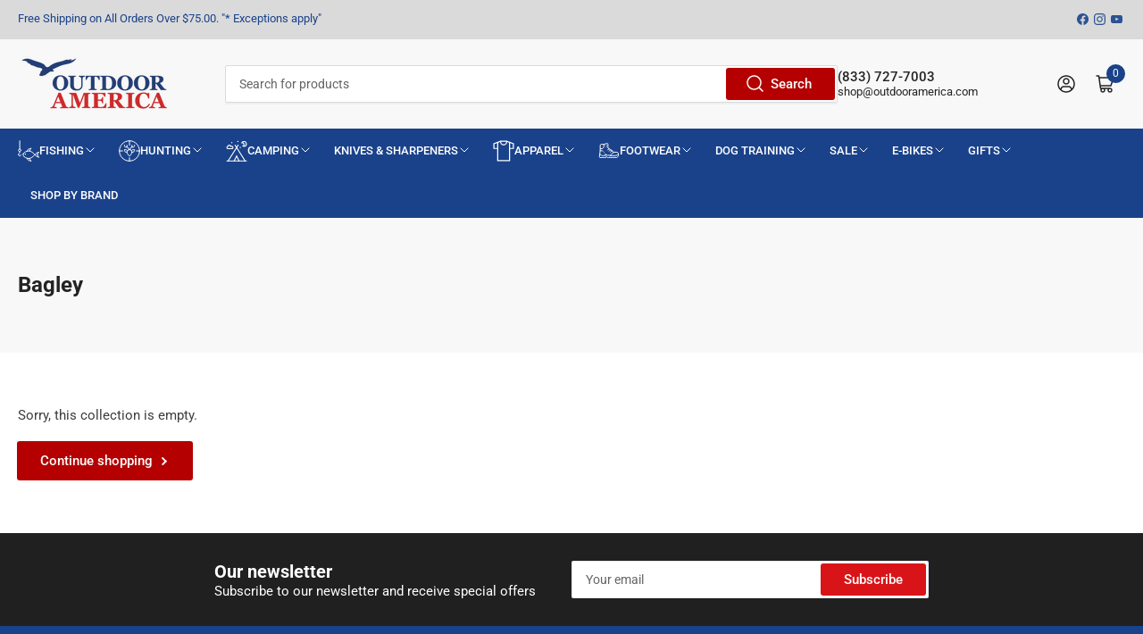

--- FILE ---
content_type: text/html; charset=utf-8
request_url: https://shop.outdooramerica.com/collections/bagley
body_size: 73462
content:
<!doctype html>
<html class="no-js" lang="en">
<head>
	<meta charset="utf-8">

	<title>
		Bagley
 &ndash; Outdoor America</title>
  
<!-- Google Tag Manager -->
<script>(function(w,d,s,l,i){w[l]=w[l]||[];w[l].push({'gtm.start':
new Date().getTime(),event:'gtm.js'});var f=d.getElementsByTagName(s)[0],
j=d.createElement(s),dl=l!='dataLayer'?'&l='+l:'';j.async=true;j.src=
'https://www.googletagmanager.com/gtm.js?id='+i+dl;f.parentNode.insertBefore(j,f);
})(window,document,'script','dataLayer','GTM-PGP9RWHH');</script>
<!-- End Google Tag Manager -->
	

	


<meta property="og:site_name" content="Outdoor America">
<meta property="og:url" content="https://shop.outdooramerica.com/collections/bagley">
<meta property="og:title" content="Bagley">
<meta property="og:type" content="website">
<meta property="og:description" content="Outdoor America Pro Shop is your trusted source for the best fishing, hunting and outdoor sporting goods. Inspiring Americans to spend more time in our Nation’s great outdoors, Outdoor America is designed as the authority for people passionate about outdoor sports and recreation."><meta property="og:image" content="http://shop.outdooramerica.com/cdn/shop/files/fb_6.png?v=1690585691">
	<meta property="og:image:secure_url" content="https://shop.outdooramerica.com/cdn/shop/files/fb_6.png?v=1690585691">
	<meta property="og:image:width" content="1200">
	<meta property="og:image:height" content="628"><meta name="twitter:card" content="summary_large_image">
<meta name="twitter:title" content="Bagley">
<meta name="twitter:description" content="Outdoor America Pro Shop is your trusted source for the best fishing, hunting and outdoor sporting goods. Inspiring Americans to spend more time in our Nation’s great outdoors, Outdoor America is designed as the authority for people passionate about outdoor sports and recreation.">


	<meta name="viewport" content="width=device-width, initial-scale=1">
	<link rel="canonical" href="https://shop.outdooramerica.com/collections/bagley">

	<link rel="preconnect" href="//cdn.shopify.com" crossorigin>

	
		<link rel="preconnect" href="//fonts.shopifycdn.com" crossorigin>
	

	
	
		<link rel="preload" as="font" href="//shop.outdooramerica.com/cdn/fonts/roboto/roboto_n4.2019d890f07b1852f56ce63ba45b2db45d852cba.woff2" type="font/woff2" crossorigin>
	
	
		<link rel="preload" as="font" href="//shop.outdooramerica.com/cdn/fonts/roboto/roboto_n7.f38007a10afbbde8976c4056bfe890710d51dec2.woff2" type="font/woff2" crossorigin>
	
	
	<link rel="preconnect" href="https://fonts.googleapis.com">
	<link rel="preconnect" href="https://fonts.gstatic.com" crossorigin>
	<link href="https://fonts.googleapis.com/css2?family=Roboto+Condensed:ital,wght@0,700;1,700&display=swap" rel="stylesheet">
	



<style data-shopify>
	@font-face {
  font-family: Roboto;
  font-weight: 400;
  font-style: normal;
  font-display: swap;
  src: url("//shop.outdooramerica.com/cdn/fonts/roboto/roboto_n4.2019d890f07b1852f56ce63ba45b2db45d852cba.woff2") format("woff2"),
       url("//shop.outdooramerica.com/cdn/fonts/roboto/roboto_n4.238690e0007583582327135619c5f7971652fa9d.woff") format("woff");
}

	@font-face {
  font-family: Roboto;
  font-weight: 700;
  font-style: normal;
  font-display: swap;
  src: url("//shop.outdooramerica.com/cdn/fonts/roboto/roboto_n7.f38007a10afbbde8976c4056bfe890710d51dec2.woff2") format("woff2"),
       url("//shop.outdooramerica.com/cdn/fonts/roboto/roboto_n7.94bfdd3e80c7be00e128703d245c207769d763f9.woff") format("woff");
}

	@font-face {
  font-family: Roboto;
  font-weight: 400;
  font-style: italic;
  font-display: swap;
  src: url("//shop.outdooramerica.com/cdn/fonts/roboto/roboto_i4.57ce898ccda22ee84f49e6b57ae302250655e2d4.woff2") format("woff2"),
       url("//shop.outdooramerica.com/cdn/fonts/roboto/roboto_i4.b21f3bd061cbcb83b824ae8c7671a82587b264bf.woff") format("woff");
}

	@font-face {
  font-family: Roboto;
  font-weight: 700;
  font-style: italic;
  font-display: swap;
  src: url("//shop.outdooramerica.com/cdn/fonts/roboto/roboto_i7.7ccaf9410746f2c53340607c42c43f90a9005937.woff2") format("woff2"),
       url("//shop.outdooramerica.com/cdn/fonts/roboto/roboto_i7.49ec21cdd7148292bffea74c62c0df6e93551516.woff") format("woff");
}

	@font-face {
  font-family: Roboto;
  font-weight: 700;
  font-style: normal;
  font-display: swap;
  src: url("//shop.outdooramerica.com/cdn/fonts/roboto/roboto_n7.f38007a10afbbde8976c4056bfe890710d51dec2.woff2") format("woff2"),
       url("//shop.outdooramerica.com/cdn/fonts/roboto/roboto_n7.94bfdd3e80c7be00e128703d245c207769d763f9.woff") format("woff");
}

	@font-face {
  font-family: Roboto;
  font-weight: 700;
  font-style: normal;
  font-display: swap;
  src: url("//shop.outdooramerica.com/cdn/fonts/roboto/roboto_n7.f38007a10afbbde8976c4056bfe890710d51dec2.woff2") format("woff2"),
       url("//shop.outdooramerica.com/cdn/fonts/roboto/roboto_n7.94bfdd3e80c7be00e128703d245c207769d763f9.woff") format("woff");
}

	@font-face {
  font-family: Roboto;
  font-weight: 700;
  font-style: italic;
  font-display: swap;
  src: url("//shop.outdooramerica.com/cdn/fonts/roboto/roboto_i7.7ccaf9410746f2c53340607c42c43f90a9005937.woff2") format("woff2"),
       url("//shop.outdooramerica.com/cdn/fonts/roboto/roboto_i7.49ec21cdd7148292bffea74c62c0df6e93551516.woff") format("woff");
}

	@font-face {
  font-family: Roboto;
  font-weight: 700;
  font-style: italic;
  font-display: swap;
  src: url("//shop.outdooramerica.com/cdn/fonts/roboto/roboto_i7.7ccaf9410746f2c53340607c42c43f90a9005937.woff2") format("woff2"),
       url("//shop.outdooramerica.com/cdn/fonts/roboto/roboto_i7.49ec21cdd7148292bffea74c62c0df6e93551516.woff") format("woff");
}

@font-face {
  font-family: Roboto;
  font-weight: 500;
  font-style: normal;
  font-display: swap;
  src: url("//shop.outdooramerica.com/cdn/fonts/roboto/roboto_n5.250d51708d76acbac296b0e21ede8f81de4e37aa.woff2") format("woff2"),
       url("//shop.outdooramerica.com/cdn/fonts/roboto/roboto_n5.535e8c56f4cbbdea416167af50ab0ff1360a3949.woff") format("woff");
}

:root {
		--page-width: 146rem;
		--spacing-base-1: 2rem;

		--grid-desktop-horizontal-spacing: 20px;
		--grid-desktop-vertical-spacing: 20px;
		--grid-mobile-horizontal-spacing: 15px;
		--grid-mobile-vertical-spacing: 15px;

		--border-radius-base: 2px;
		--buttons-radius: 2px;
		--inputs-radius: 2px;
		--inputs-border-width: 1px;
		--inputs-border-opacity: .2;

		--color-base-white: #fff;
		--color-product-review-star: #ffc700;
		--color-base-text: 61, 61, 61;
		--color-base-text-alt: 35, 35, 35;
		--color-base-border: 218, 218, 218;
		--color-base-background-1: 255, 255, 255;
		--color-base-background-2: 248, 248, 248;
		--color-base-accent-1: 26, 66, 138;
		--color-base-accent-1-text: 255, 255, 255;
		--color-base-accent-2: 26, 66, 138;
		--color-base-accent-2-text: 248, 248, 248;
		--color-base-accent-3: 218, 218, 218;
		--color-base-accent-3-text: 26, 66, 138;

		
		--color-buttons-primary-background: 180, 0, 0;
		
		
		--color-buttons-primary-text: 255, 255, 255;
		
		
		--color-buttons-secondary-background: 217, 20, 24;
		
		
		--color-buttons-secondary-text: 255, 255, 255;
		

		--color-sale: rgba(225, 37, 29, 1.0);
		--color-sale-background: #f6bdba;
		--color-error: rgba(146, 44, 44, 1.0);
		--color-error-background: #f7e5e5;
		--color-success: rgba(51, 114, 57, 1.0);
		--color-success-background: #ddf0df;
		--color-warning: rgba(189, 107, 27, 1.0);
		--color-warning-background: #f8e1cb;
		--color-preorder: rgba(11, 108, 255, 1.0);
		--color-preorder-background: #d2e4ff;

		--font-body-family: Roboto, sans-serif;
		--font-body-style: normal;
		--font-body-weight: 400;
		--font-bolder-weight: 500;

		--font-heading-family: Roboto, sans-serif;
		--font-heading-style: normal;
		--font-heading-weight: 700;

		--font-body-scale: 1.0;
		--font-heading-scale: 1.0;

		--font-buttons-family: Roboto,sans-serif;
	}
</style>


	<link href="//shop.outdooramerica.com/cdn/shop/t/18/assets/base.css?v=181921974693458932291736331569" rel="stylesheet" type="text/css" media="all" />

	<script src="//shop.outdooramerica.com/cdn/shop/t/18/assets/pubsub.js?v=70720523140183578841736331569" defer="defer"></script>
	<script src="//shop.outdooramerica.com/cdn/shop/t/18/assets/scripts.js?v=2870069444182873861736331569" defer="defer"></script>

	
		<link rel="icon" type="image/png" href="//shop.outdooramerica.com/cdn/shop/files/favicon.png?crop=center&height=32&v=1653526283&width=32">
	

	<script>window.performance && window.performance.mark && window.performance.mark('shopify.content_for_header.start');</script><meta name="facebook-domain-verification" content="h4nur2e53hcvgtktogzp0zxebdq8md">
<meta name="google-site-verification" content="_4T7yswvA6UwJ90STZlYi6TemWLR779Fp0bmzzdb8qo">
<meta id="shopify-digital-wallet" name="shopify-digital-wallet" content="/57636290604/digital_wallets/dialog">
<meta name="shopify-checkout-api-token" content="babc389ea77f408ac58e5e8a0b3f96b8">
<link rel="alternate" type="application/atom+xml" title="Feed" href="/collections/bagley.atom" />
<link rel="alternate" type="application/json+oembed" href="https://shop.outdooramerica.com/collections/bagley.oembed">
<script async="async" src="/checkouts/internal/preloads.js?locale=en-US"></script>
<link rel="preconnect" href="https://shop.app" crossorigin="anonymous">
<script async="async" src="https://shop.app/checkouts/internal/preloads.js?locale=en-US&shop_id=57636290604" crossorigin="anonymous"></script>
<script id="apple-pay-shop-capabilities" type="application/json">{"shopId":57636290604,"countryCode":"US","currencyCode":"USD","merchantCapabilities":["supports3DS"],"merchantId":"gid:\/\/shopify\/Shop\/57636290604","merchantName":"Outdoor America","requiredBillingContactFields":["postalAddress","email","phone"],"requiredShippingContactFields":["postalAddress","email","phone"],"shippingType":"shipping","supportedNetworks":["visa","masterCard","amex","discover","elo","jcb"],"total":{"type":"pending","label":"Outdoor America","amount":"1.00"},"shopifyPaymentsEnabled":true,"supportsSubscriptions":true}</script>
<script id="shopify-features" type="application/json">{"accessToken":"babc389ea77f408ac58e5e8a0b3f96b8","betas":["rich-media-storefront-analytics"],"domain":"shop.outdooramerica.com","predictiveSearch":true,"shopId":57636290604,"locale":"en"}</script>
<script>var Shopify = Shopify || {};
Shopify.shop = "outdoor-america-store.myshopify.com";
Shopify.locale = "en";
Shopify.currency = {"active":"USD","rate":"1.0"};
Shopify.country = "US";
Shopify.theme = {"name":"NSS | Cart \u0026 Checkout Optimizations | 1.0","id":137711976492,"schema_name":"Athens","schema_version":"1.9.2","theme_store_id":null,"role":"main"};
Shopify.theme.handle = "null";
Shopify.theme.style = {"id":null,"handle":null};
Shopify.cdnHost = "shop.outdooramerica.com/cdn";
Shopify.routes = Shopify.routes || {};
Shopify.routes.root = "/";</script>
<script type="module">!function(o){(o.Shopify=o.Shopify||{}).modules=!0}(window);</script>
<script>!function(o){function n(){var o=[];function n(){o.push(Array.prototype.slice.apply(arguments))}return n.q=o,n}var t=o.Shopify=o.Shopify||{};t.loadFeatures=n(),t.autoloadFeatures=n()}(window);</script>
<script>
  window.ShopifyPay = window.ShopifyPay || {};
  window.ShopifyPay.apiHost = "shop.app\/pay";
  window.ShopifyPay.redirectState = null;
</script>
<script id="shop-js-analytics" type="application/json">{"pageType":"collection"}</script>
<script defer="defer" async type="module" src="//shop.outdooramerica.com/cdn/shopifycloud/shop-js/modules/v2/client.init-shop-cart-sync_BT-GjEfc.en.esm.js"></script>
<script defer="defer" async type="module" src="//shop.outdooramerica.com/cdn/shopifycloud/shop-js/modules/v2/chunk.common_D58fp_Oc.esm.js"></script>
<script defer="defer" async type="module" src="//shop.outdooramerica.com/cdn/shopifycloud/shop-js/modules/v2/chunk.modal_xMitdFEc.esm.js"></script>
<script type="module">
  await import("//shop.outdooramerica.com/cdn/shopifycloud/shop-js/modules/v2/client.init-shop-cart-sync_BT-GjEfc.en.esm.js");
await import("//shop.outdooramerica.com/cdn/shopifycloud/shop-js/modules/v2/chunk.common_D58fp_Oc.esm.js");
await import("//shop.outdooramerica.com/cdn/shopifycloud/shop-js/modules/v2/chunk.modal_xMitdFEc.esm.js");

  window.Shopify.SignInWithShop?.initShopCartSync?.({"fedCMEnabled":true,"windoidEnabled":true});

</script>
<script>
  window.Shopify = window.Shopify || {};
  if (!window.Shopify.featureAssets) window.Shopify.featureAssets = {};
  window.Shopify.featureAssets['shop-js'] = {"shop-cart-sync":["modules/v2/client.shop-cart-sync_DZOKe7Ll.en.esm.js","modules/v2/chunk.common_D58fp_Oc.esm.js","modules/v2/chunk.modal_xMitdFEc.esm.js"],"init-fed-cm":["modules/v2/client.init-fed-cm_B6oLuCjv.en.esm.js","modules/v2/chunk.common_D58fp_Oc.esm.js","modules/v2/chunk.modal_xMitdFEc.esm.js"],"shop-cash-offers":["modules/v2/client.shop-cash-offers_D2sdYoxE.en.esm.js","modules/v2/chunk.common_D58fp_Oc.esm.js","modules/v2/chunk.modal_xMitdFEc.esm.js"],"shop-login-button":["modules/v2/client.shop-login-button_QeVjl5Y3.en.esm.js","modules/v2/chunk.common_D58fp_Oc.esm.js","modules/v2/chunk.modal_xMitdFEc.esm.js"],"pay-button":["modules/v2/client.pay-button_DXTOsIq6.en.esm.js","modules/v2/chunk.common_D58fp_Oc.esm.js","modules/v2/chunk.modal_xMitdFEc.esm.js"],"shop-button":["modules/v2/client.shop-button_DQZHx9pm.en.esm.js","modules/v2/chunk.common_D58fp_Oc.esm.js","modules/v2/chunk.modal_xMitdFEc.esm.js"],"avatar":["modules/v2/client.avatar_BTnouDA3.en.esm.js"],"init-windoid":["modules/v2/client.init-windoid_CR1B-cfM.en.esm.js","modules/v2/chunk.common_D58fp_Oc.esm.js","modules/v2/chunk.modal_xMitdFEc.esm.js"],"init-shop-for-new-customer-accounts":["modules/v2/client.init-shop-for-new-customer-accounts_C_vY_xzh.en.esm.js","modules/v2/client.shop-login-button_QeVjl5Y3.en.esm.js","modules/v2/chunk.common_D58fp_Oc.esm.js","modules/v2/chunk.modal_xMitdFEc.esm.js"],"init-shop-email-lookup-coordinator":["modules/v2/client.init-shop-email-lookup-coordinator_BI7n9ZSv.en.esm.js","modules/v2/chunk.common_D58fp_Oc.esm.js","modules/v2/chunk.modal_xMitdFEc.esm.js"],"init-shop-cart-sync":["modules/v2/client.init-shop-cart-sync_BT-GjEfc.en.esm.js","modules/v2/chunk.common_D58fp_Oc.esm.js","modules/v2/chunk.modal_xMitdFEc.esm.js"],"shop-toast-manager":["modules/v2/client.shop-toast-manager_DiYdP3xc.en.esm.js","modules/v2/chunk.common_D58fp_Oc.esm.js","modules/v2/chunk.modal_xMitdFEc.esm.js"],"init-customer-accounts":["modules/v2/client.init-customer-accounts_D9ZNqS-Q.en.esm.js","modules/v2/client.shop-login-button_QeVjl5Y3.en.esm.js","modules/v2/chunk.common_D58fp_Oc.esm.js","modules/v2/chunk.modal_xMitdFEc.esm.js"],"init-customer-accounts-sign-up":["modules/v2/client.init-customer-accounts-sign-up_iGw4briv.en.esm.js","modules/v2/client.shop-login-button_QeVjl5Y3.en.esm.js","modules/v2/chunk.common_D58fp_Oc.esm.js","modules/v2/chunk.modal_xMitdFEc.esm.js"],"shop-follow-button":["modules/v2/client.shop-follow-button_CqMgW2wH.en.esm.js","modules/v2/chunk.common_D58fp_Oc.esm.js","modules/v2/chunk.modal_xMitdFEc.esm.js"],"checkout-modal":["modules/v2/client.checkout-modal_xHeaAweL.en.esm.js","modules/v2/chunk.common_D58fp_Oc.esm.js","modules/v2/chunk.modal_xMitdFEc.esm.js"],"shop-login":["modules/v2/client.shop-login_D91U-Q7h.en.esm.js","modules/v2/chunk.common_D58fp_Oc.esm.js","modules/v2/chunk.modal_xMitdFEc.esm.js"],"lead-capture":["modules/v2/client.lead-capture_BJmE1dJe.en.esm.js","modules/v2/chunk.common_D58fp_Oc.esm.js","modules/v2/chunk.modal_xMitdFEc.esm.js"],"payment-terms":["modules/v2/client.payment-terms_Ci9AEqFq.en.esm.js","modules/v2/chunk.common_D58fp_Oc.esm.js","modules/v2/chunk.modal_xMitdFEc.esm.js"]};
</script>
<script>(function() {
  var isLoaded = false;
  function asyncLoad() {
    if (isLoaded) return;
    isLoaded = true;
    var urls = ["https:\/\/chimpstatic.com\/mcjs-connected\/js\/users\/9aa650c909d57a6b4b68bbfb8\/73dc604b8310a87bbd8d9262b.js?shop=outdoor-america-store.myshopify.com"];
    for (var i = 0; i < urls.length; i++) {
      var s = document.createElement('script');
      s.type = 'text/javascript';
      s.async = true;
      s.src = urls[i];
      var x = document.getElementsByTagName('script')[0];
      x.parentNode.insertBefore(s, x);
    }
  };
  if(window.attachEvent) {
    window.attachEvent('onload', asyncLoad);
  } else {
    window.addEventListener('load', asyncLoad, false);
  }
})();</script>
<script id="__st">var __st={"a":57636290604,"offset":-18000,"reqid":"8cb531c5-c95b-42eb-9495-bc72e83d5984-1769262954","pageurl":"shop.outdooramerica.com\/collections\/bagley","u":"df3fdb2fba54","p":"collection","rtyp":"collection","rid":288228605996};</script>
<script>window.ShopifyPaypalV4VisibilityTracking = true;</script>
<script id="captcha-bootstrap">!function(){'use strict';const t='contact',e='account',n='new_comment',o=[[t,t],['blogs',n],['comments',n],[t,'customer']],c=[[e,'customer_login'],[e,'guest_login'],[e,'recover_customer_password'],[e,'create_customer']],r=t=>t.map((([t,e])=>`form[action*='/${t}']:not([data-nocaptcha='true']) input[name='form_type'][value='${e}']`)).join(','),a=t=>()=>t?[...document.querySelectorAll(t)].map((t=>t.form)):[];function s(){const t=[...o],e=r(t);return a(e)}const i='password',u='form_key',d=['recaptcha-v3-token','g-recaptcha-response','h-captcha-response',i],f=()=>{try{return window.sessionStorage}catch{return}},m='__shopify_v',_=t=>t.elements[u];function p(t,e,n=!1){try{const o=window.sessionStorage,c=JSON.parse(o.getItem(e)),{data:r}=function(t){const{data:e,action:n}=t;return t[m]||n?{data:e,action:n}:{data:t,action:n}}(c);for(const[e,n]of Object.entries(r))t.elements[e]&&(t.elements[e].value=n);n&&o.removeItem(e)}catch(o){console.error('form repopulation failed',{error:o})}}const l='form_type',E='cptcha';function T(t){t.dataset[E]=!0}const w=window,h=w.document,L='Shopify',v='ce_forms',y='captcha';let A=!1;((t,e)=>{const n=(g='f06e6c50-85a8-45c8-87d0-21a2b65856fe',I='https://cdn.shopify.com/shopifycloud/storefront-forms-hcaptcha/ce_storefront_forms_captcha_hcaptcha.v1.5.2.iife.js',D={infoText:'Protected by hCaptcha',privacyText:'Privacy',termsText:'Terms'},(t,e,n)=>{const o=w[L][v],c=o.bindForm;if(c)return c(t,g,e,D).then(n);var r;o.q.push([[t,g,e,D],n]),r=I,A||(h.body.append(Object.assign(h.createElement('script'),{id:'captcha-provider',async:!0,src:r})),A=!0)});var g,I,D;w[L]=w[L]||{},w[L][v]=w[L][v]||{},w[L][v].q=[],w[L][y]=w[L][y]||{},w[L][y].protect=function(t,e){n(t,void 0,e),T(t)},Object.freeze(w[L][y]),function(t,e,n,w,h,L){const[v,y,A,g]=function(t,e,n){const i=e?o:[],u=t?c:[],d=[...i,...u],f=r(d),m=r(i),_=r(d.filter((([t,e])=>n.includes(e))));return[a(f),a(m),a(_),s()]}(w,h,L),I=t=>{const e=t.target;return e instanceof HTMLFormElement?e:e&&e.form},D=t=>v().includes(t);t.addEventListener('submit',(t=>{const e=I(t);if(!e)return;const n=D(e)&&!e.dataset.hcaptchaBound&&!e.dataset.recaptchaBound,o=_(e),c=g().includes(e)&&(!o||!o.value);(n||c)&&t.preventDefault(),c&&!n&&(function(t){try{if(!f())return;!function(t){const e=f();if(!e)return;const n=_(t);if(!n)return;const o=n.value;o&&e.removeItem(o)}(t);const e=Array.from(Array(32),(()=>Math.random().toString(36)[2])).join('');!function(t,e){_(t)||t.append(Object.assign(document.createElement('input'),{type:'hidden',name:u})),t.elements[u].value=e}(t,e),function(t,e){const n=f();if(!n)return;const o=[...t.querySelectorAll(`input[type='${i}']`)].map((({name:t})=>t)),c=[...d,...o],r={};for(const[a,s]of new FormData(t).entries())c.includes(a)||(r[a]=s);n.setItem(e,JSON.stringify({[m]:1,action:t.action,data:r}))}(t,e)}catch(e){console.error('failed to persist form',e)}}(e),e.submit())}));const S=(t,e)=>{t&&!t.dataset[E]&&(n(t,e.some((e=>e===t))),T(t))};for(const o of['focusin','change'])t.addEventListener(o,(t=>{const e=I(t);D(e)&&S(e,y())}));const B=e.get('form_key'),M=e.get(l),P=B&&M;t.addEventListener('DOMContentLoaded',(()=>{const t=y();if(P)for(const e of t)e.elements[l].value===M&&p(e,B);[...new Set([...A(),...v().filter((t=>'true'===t.dataset.shopifyCaptcha))])].forEach((e=>S(e,t)))}))}(h,new URLSearchParams(w.location.search),n,t,e,['guest_login'])})(!0,!0)}();</script>
<script integrity="sha256-4kQ18oKyAcykRKYeNunJcIwy7WH5gtpwJnB7kiuLZ1E=" data-source-attribution="shopify.loadfeatures" defer="defer" src="//shop.outdooramerica.com/cdn/shopifycloud/storefront/assets/storefront/load_feature-a0a9edcb.js" crossorigin="anonymous"></script>
<script crossorigin="anonymous" defer="defer" src="//shop.outdooramerica.com/cdn/shopifycloud/storefront/assets/shopify_pay/storefront-65b4c6d7.js?v=20250812"></script>
<script data-source-attribution="shopify.dynamic_checkout.dynamic.init">var Shopify=Shopify||{};Shopify.PaymentButton=Shopify.PaymentButton||{isStorefrontPortableWallets:!0,init:function(){window.Shopify.PaymentButton.init=function(){};var t=document.createElement("script");t.src="https://shop.outdooramerica.com/cdn/shopifycloud/portable-wallets/latest/portable-wallets.en.js",t.type="module",document.head.appendChild(t)}};
</script>
<script data-source-attribution="shopify.dynamic_checkout.buyer_consent">
  function portableWalletsHideBuyerConsent(e){var t=document.getElementById("shopify-buyer-consent"),n=document.getElementById("shopify-subscription-policy-button");t&&n&&(t.classList.add("hidden"),t.setAttribute("aria-hidden","true"),n.removeEventListener("click",e))}function portableWalletsShowBuyerConsent(e){var t=document.getElementById("shopify-buyer-consent"),n=document.getElementById("shopify-subscription-policy-button");t&&n&&(t.classList.remove("hidden"),t.removeAttribute("aria-hidden"),n.addEventListener("click",e))}window.Shopify?.PaymentButton&&(window.Shopify.PaymentButton.hideBuyerConsent=portableWalletsHideBuyerConsent,window.Shopify.PaymentButton.showBuyerConsent=portableWalletsShowBuyerConsent);
</script>
<script data-source-attribution="shopify.dynamic_checkout.cart.bootstrap">document.addEventListener("DOMContentLoaded",(function(){function t(){return document.querySelector("shopify-accelerated-checkout-cart, shopify-accelerated-checkout")}if(t())Shopify.PaymentButton.init();else{new MutationObserver((function(e,n){t()&&(Shopify.PaymentButton.init(),n.disconnect())})).observe(document.body,{childList:!0,subtree:!0})}}));
</script>
<link id="shopify-accelerated-checkout-styles" rel="stylesheet" media="screen" href="https://shop.outdooramerica.com/cdn/shopifycloud/portable-wallets/latest/accelerated-checkout-backwards-compat.css" crossorigin="anonymous">
<style id="shopify-accelerated-checkout-cart">
        #shopify-buyer-consent {
  margin-top: 1em;
  display: inline-block;
  width: 100%;
}

#shopify-buyer-consent.hidden {
  display: none;
}

#shopify-subscription-policy-button {
  background: none;
  border: none;
  padding: 0;
  text-decoration: underline;
  font-size: inherit;
  cursor: pointer;
}

#shopify-subscription-policy-button::before {
  box-shadow: none;
}

      </style>

<script>window.performance && window.performance.mark && window.performance.mark('shopify.content_for_header.end');</script>

	<script>
		document.documentElement.className = document.documentElement.className.replace('no-js', 'js');
		if (Shopify.designMode) {
			document.documentElement.classList.add('shopify-design-mode');
		}
	</script><script type="text/javascript">
    (function(c,l,a,r,i,t,y){
        c[a]=c[a]||function(){(c[a].q=c[a].q||[]).push(arguments)};
        t=l.createElement(r);t.async=1;t.src="https://www.clarity.ms/tag/"+i;
        y=l.getElementsByTagName(r)[0];y.parentNode.insertBefore(t,y);
    })(window, document, "clarity", "script", "k9p1xcp4zr");
</script>

	<link href="//shop.outdooramerica.com/cdn/shop/t/18/assets/rebuy-override.css?v=126215230459192273281736766163" rel="stylesheet" type="text/css" media="all" />
  <script type="text/javascript">
    (function(c,l,a,r,i,t,y){
        c[a]=c[a]||function(){(c[a].q=c[a].q||[]).push(arguments)};
        t=l.createElement(r);t.async=1;t.src="https://www.clarity.ms/tag/"+i;
        y=l.getElementsByTagName(r)[0];y.parentNode.insertBefore(t,y);
    })(window, document, "clarity", "script", "qi9btlbfgl");
</script>
  
<script src="//shop.outdooramerica.com/cdn/shop/t/18/assets/datalayer-tracking.js?v=175362810439820621391748344413" defer></script>
<!-- BEGIN MerchantWidget Code -->
<script id='merchantWidgetScript'
        src="https://www.gstatic.com/shopping/merchant/merchantwidget.js"
        defer>
</script>
<script type="text/javascript">
  merchantWidgetScript.addEventListener('load', function () {
    merchantwidget.start({
     position: 'RIGHT_BOTTOM'
   });
  });
</script>
<!-- END MerchantWidget Code -->
<!-- BEGIN app block: shopify://apps/proto-ai-commerce/blocks/proto-ai-header-funtions/e80258d5-cb5a-4ba8-9b5f-6d5ae64fba66 -->

<script defer="defer" src="https://scripts-commerce.proto.ai/production/commerce-common-files/proto-ai-common-scripts-min.js"></script>

<script>
  /* *********************** */
// Set Cookie
// Description: Creates a cookie in the browser
// Parameters:
// @cname - Name of the cookie
// @cvalue - Value of the cookie
//
// Shopify has a different implementation of this due to cookie policies

/* *********************** */
  function protoAIsetCookie(cname, cvalue) {
    if (!window.Shopify.customerPrivacy || window.Shopify.customerPrivacy.userCanBeTracked()) {
      document.cookie = cname + "=" + cvalue + ";path=/";
    }
  }

/* *********************** */
// currentPageIsHomePage
// Description: returns true if the current page is home page

/* *********************** */
  function currentPageIsHomePage() {
    return "collection.brand" == "index";
  }

/* *********************** */
// currentPageIsProductPage
// Description: returns true if the current page is product page

/* *********************** */
  function currentPageIsProductPage() {
    return "collection.brand" == "product";
  }

/* *********************** */
// currentPageIsCartPage
// Description: returns true if the current page is cart page

/* *********************** */
  function currentPageIsCartPage() {
    return "collection.brand" == "cart";
  }

/* *********************** */
// currentPageIsCollectionsPage
// Description: returns true if the current page is collection page

/* *********************** */
  function currentPageIsCollectionsPage() {
    return "collection.brand" == "collection";
  }

/* *********************** */
// currentPageIsBlogsPage
// Description: returns true if the current page is blogs page

/* *********************** */
  function currentPageIsBlogsPage() {
    return "collection.brand" == "article";
  }

/* *********************** */
// protoAIGetShopifyCartCurrency
// Description: Returns the currency from the Shopify cart. Remember a visitor can change the currency when navigating a store.
/* *********************** */
  function protoAIGetShopifyCartCurrency() {
    return "USD"; // i.e.: USD, EUR
  }

/* *********************** */
// protoAISetCartCurrency
// Description: Sets the currency from the Shopify cart in local storage.
/* *********************** */
  function protoAISetCartCurrency(newCurrency) {
    protoAISetVariable('proto_ai_currency_iso_code', newCurrency); // i.e.: USD, EUR
  }

/* *********************** */
// protoAIGetCartCurrency
//
// Description: Returns the currency we have in local storage. We have previously taken it from the Shopify cart at the moment of creating the cart.
//              Remember a visitor can change the currency when navigating a store.
/* *********************** */
  function protoAIGetCartCurrency() {
    return protoAIGetVariable("proto_ai_currency_iso_code"); // i.e.: USD, EUR
  }
</script>

<!-- BEGIN app snippet: proto-ai-initial-load --><script>
  function displayProtoRecommendationsCall(attempt = 0) {
    if (attempt < 300) {
      if (protoAIVisitorAuthorized()) {
        displayProtoAIRecommendationsForGridWidget();
        protoAIInitialLoad__recommendationsSidebarWidget();
      } else {
        setTimeout(function() {
          displayProtoRecommendationsCall(attempt + 1)
        }, 250);
      }
    }
  }

  function protoAIShopifyInitialLoading() {
    displayProtoRecommendationsCall();
    protoAICheckCurrencyChanged();

    // The cart token verification is now deprecated, since we don't rely on this anymore.
    // protoAICartTokenVerification();

    protoAIonClick();
  }

  function protoAICheckCurrencyChanged() {
    var localStorageCurrency = protoAIGetCartCurrency(); // currency we have set in local storage
    var shopifyCurrency = protoAIGetShopifyCartCurrency(); // currency Shopify has set in the Shopify cart

    if (localStorageCurrency != shopifyCurrency) {
      // Deprecated
      // updateShopifyCartCurrency(shopifyCurrency); // Updates the currency on our Redis record to match the currency in the Shopify cart
      protoAISetCartCurrency(shopifyCurrency) // Sets the currency from the Shopify cart in local storage.
    }
  }

  // This function is to set local storage variables from the storefront, according to ProtoAI Commerce app requirements.
  // Authorized customers can use this function to set local variables for us.
  // Optional tag names are restricted by Proto AI Commerce app.
  // Each store platform should have it's own implementation of this function.
  function protoAISetOptionalTag(tagName, tagValue) {
    var setTagFunction = function() {
      protoAISetVariable(tagName, tagValue);
      // Deprecated
      // updateShopifyCartVisitId();
    };

    if (!protoAIOptionalTagNames.includes(tagName)) {
      return "The tag name provided is wrong, please contact support.";
    }

    protoAIAuthorizeVisitor(setTagFunction, "shopify");
  }

  function protoAIInitialLoad() {
    window.Shopify.loadFeatures([
      {
        name: 'consent-tracking-api',
        version: '0.1'
      }
    ], error => {
      if (error) {
        throw error; // or no-op if you don't care about raising
      }protoAIAuthorizeVisitor(protoAIShopifyInitialLoading);
    },);
  }

  function protoAIInitialLoad__recommendationsDrawerWidget() {
    var drawerContainer = document.getElementById("proto-ai-recs-drawer-container");

    if (drawerContainer !== null) {
      document.getElementById("proto-ai-recs-drawer-open-button").style.display = "none";
      protoAIAuthorizeVisitor(protoAIRecommendationsDrawer__initializer);
    }
  }

  function protoAIInitialLoad__recommendationsBannerWidget() {
    protoAIAuthorizeVisitor(displayProtoAIRecommendationsForBannerWidget, "shopify");
  }

  function protoAIInitialLoad__recommendationsVerticalWidget() {
    protoAIAuthorizeVisitor(displayProtoAIRecommendationsForVerticalWidget, "shopify");
  }

  function protoAIInitialLoad__recommendationsCardWidget() {
    protoAIRecommendationsCardWidget__initializer();
  }
</script><!-- END app snippet -->

<style type="text/css">
  .lazyload__image-wrapper {
    overflow: hidden;
  }
  
</style>

<div id="proto-ai-sidebar-customizations" style="display:none;"
    data-sidebar-position-class="proto-ai-sidebar-right"

    data-display-heading-on-widget="true"
    data-widget-heading-text="Recommendations"

    data-sidebar-background-color="#FFFFFF"
    data-sidebar-text-color="#000000"

    data-open-btn-text="Recommendations"
    data-open-btn-text-color="#FFFFFF"
    data-open-btn-background-color="#FF4420"

    data-close-btn-text-color="#FFFFFF"
    data-close-btn-background-color="#FF4420"

    data-display-add-to-cart-btn="false"
    data-add-to-cart-btn-background-color="#FF4420"
    data-add-to-cart-btn-text-color="#FFFFFF"

    data-currency-symbol="$"
    data-currency-iso-code="USD">
  </div><!-- END app block --><!-- BEGIN app block: shopify://apps/wiser-ai-upsell-cross-sell/blocks/wiser-popup-block/3f966edc-9a4a-465c-a4df-436d2a39160d -->
  <div class="evm-wiser-popup-mainsection" ws-data-embed="true"></div>
  <script>
    let $wsPopupDivRmv = setInterval(function () {
      document.querySelectorAll('.evm-wiser-popup-mainsection').forEach(function ($wsElmt) {
        if ($wsElmt.getAttribute('ws-data-embed') !== 'true') {
          $wsElmt.remove();
          clearInterval($wsPopupDivRmv);
        }
      });
    }, 100);

    var $wsChkRecomScript = document.querySelector('script[evm-ws-shop-id]');
    if ($wsChkRecomScript != null) {
      $wsChkRecomScript.setAttribute('ws-data-evmpopup', '1');
    }
    
  </script>


<!-- END app block --><!-- BEGIN app block: shopify://apps/convert-experiences/blocks/convert-tracking/2eacdd19-b384-4180-b32c-b323a6d9e27e -->
  
  <script
    type='text/javascript'
  >
    var _conv_page_type = "collection";
    var _conv_category_id = "288228605996";
    var _conv_category_name = "Bagley";
    var _conv_product_id = null;
    var _conv_product_sku = null;
    var _conv_product_variant_id = null;
    var _conv_product_name = null;
    var _conv_product_price = "";
    var _conv_customer_id = "";
    var _conv_custom_v1 = null;
    var _conv_custom_v2 = null;
    var _conv_custom_v3 = "0";
    var _conv_custom_v4 = "0.00";
    
    // Advanced matching: Collections and Tags (for pricing rules)
    var _conv_product_handle = null;
    var _conv_product_collections = [];
    var _conv_product_tags = null;
    
    // Build product data map for products on this page (for related products, collection pages, etc.)
    var _conv_products_data = {};
    
    
      // Collection page: Build map from collection products
      
      
      // Also include current collection handle for matching
      var _conv_current_collection_handle = "bagley";
      var _conv_collection_tags = [];
    

    (function () {
      // ============================================================================
      // SHARED LOGGER UTILITY
      // ============================================================================
      /**
       * Shared Logger Utility for Convert Theme Extension
       *
       * Provides consistent logging interface across all Convert Shopify extensions.
       * Supports badge styling, timestamps, and emoji prefixes - matches backend logger.
       */
      const createLogger = (function() {
        const LogLevel = {TRACE: 0, DEBUG: 1, INFO: 2, WARN: 3, ERROR: 4, SILENT: 5};
        const LogMethod = {LOG: "log", TRACE: "trace", DEBUG: "debug", INFO: "info", WARN: "warn", ERROR: "error"};
        const LOG_EMOJIS = {debug: "🔵", info: "🟢", warn: "⚠️", error: "🔴"};
        const LOG_LEVEL_METHODS = {};
        LOG_LEVEL_METHODS[LogLevel.TRACE] = ["trace", "debug", "info", "warn", "error", "log"];
        LOG_LEVEL_METHODS[LogLevel.DEBUG] = ["debug", "info", "warn", "error", "log"];
        LOG_LEVEL_METHODS[LogLevel.INFO] = ["info", "warn", "error", "log"];
        LOG_LEVEL_METHODS[LogLevel.WARN] = ["warn", "error"];
        LOG_LEVEL_METHODS[LogLevel.ERROR] = ["error"];
        LOG_LEVEL_METHODS[LogLevel.SILENT] = [];
        function getLogLevelFromURL() {
          try {
            var levelParam = null;
            // Check localStorage first (persists across pages)
            if (typeof localStorage !== "undefined") {
              levelParam = localStorage.getItem("convert_log_level");
            }
            // Check URL hash (not stripped by Shopify)
            if (window.location.hash && window.location.hash.includes("convert_log_level")) {
              var hashParams = new URLSearchParams(window.location.hash.substring(1));
              var hashLevel = hashParams.get("convert_log_level");
              if (hashLevel) {
                levelParam = hashLevel;
                // Save to localStorage for persistence
                if (typeof localStorage !== "undefined") {
                  localStorage.setItem("convert_log_level", hashLevel);
                }
              }
            }
            if (levelParam) {
              var lowerLevel = levelParam.toLowerCase();
              if (lowerLevel === LogMethod.TRACE) return LogLevel.TRACE;
              if (lowerLevel === LogMethod.DEBUG) return LogLevel.DEBUG;
              if (lowerLevel === LogMethod.INFO) return LogLevel.INFO;
              if (lowerLevel === LogMethod.WARN) return LogLevel.WARN;
              if (lowerLevel === LogMethod.ERROR) return LogLevel.ERROR;
            }
          } catch (e) {}
          return LogLevel.INFO;
        }
        const BADGE_STYLES = ["color: #992ae3", "background: rgba(153,42,227,0.2)", "border: 1px solid #992ae3", "border-radius: 4px", "padding: 2px 4px", "margin-right: 4px"].join(";");
        const TIME_STYLES = "color: #788797";
        const startTime = performance.now();
        return function(prefix) {
          prefix = prefix || "Convert Theme";
          var currentLevel = getLogLevelFromURL();
          var allowedMethods = LOG_LEVEL_METHODS[currentLevel] || LOG_LEVEL_METHODS[LogLevel.INFO];
          const log = function(level, method, message) {
            if (allowedMethods.indexOf(method) === -1) return;
            const emoji = LOG_EMOJIS[level];
            const args = Array.prototype.slice.call(arguments, 3);
            const elapsed = ((performance.now() - startTime) / 1000).toFixed(3);
            const paddedTime = ("000000" + elapsed).slice(-6);
            const fullMessage = "%c" + prefix + "%c[" + paddedTime + " sec] " + emoji + " " + message;
            switch (level) {
              case "debug": console.debug.apply(console, [fullMessage, BADGE_STYLES, TIME_STYLES].concat(args)); break;
              case "info": console.log.apply(console, [fullMessage, BADGE_STYLES, TIME_STYLES].concat(args)); break;
              case "warn": console.warn.apply(console, [fullMessage, BADGE_STYLES, TIME_STYLES].concat(args)); break;
              case "error": console.error.apply(console, [fullMessage, BADGE_STYLES, TIME_STYLES].concat(args)); break;
            }
          };
          return {
            level: currentLevel,
            setLevel: function(level) {
              if (typeof level === "string") {
                var lowerLevel = level.toLowerCase();
                if (lowerLevel === LogMethod.TRACE) currentLevel = LogLevel.TRACE;
                else if (lowerLevel === LogMethod.DEBUG) currentLevel = LogLevel.DEBUG;
                else if (lowerLevel === LogMethod.INFO) currentLevel = LogLevel.INFO;
                else if (lowerLevel === LogMethod.WARN) currentLevel = LogLevel.WARN;
                else if (lowerLevel === LogMethod.ERROR) currentLevel = LogLevel.ERROR;
                else currentLevel = LogLevel.INFO;
              } else { currentLevel = level; }
              allowedMethods = LOG_LEVEL_METHODS[currentLevel] || LOG_LEVEL_METHODS[LogLevel.INFO];
            },
            debug: function(message) { log.apply(null, ["debug", "debug", message].concat(Array.prototype.slice.call(arguments, 1))); },
            info: function(message) { log.apply(null, ["info", "info", message].concat(Array.prototype.slice.call(arguments, 1))); },
            warn: function(message) { log.apply(null, ["warn", "warn", message].concat(Array.prototype.slice.call(arguments, 1))); },
            error: function(message) { log.apply(null, ["error", "error", message].concat(Array.prototype.slice.call(arguments, 1))); }
          };
        };
      })();

      // Create logger instance for theme extension
      const logger = createLogger('Convert Theme');

      // ============================================================================
      // CONVERT SHOPIFY INTEGRATION
      // ============================================================================

      // Initialize global namespace for Shopify-specific Convert functions
      // MUST be first before any function tries to use it
      window.convertShopify = window.convertShopify || {};
      
      // Define addPricingRules() to receive pricing rules from Variation JS
      // This MUST be defined BEFORE tracking script executes (so Variation JS can call it)
      // Source of truth: Variation JS at Convert side
      window.convertShopify.addPricingRules = function({experienceId, variationId}, rules) {
        this.pricingRules = this.pricingRules || {};
        this.pricingRules[`${experienceId}-${variationId}`] = rules;
        logger.info(`Pricing rules added for experience #${experienceId} and variation ${variationId}:`, rules.length, 'rules');
      };
      
      // Load pricing settings (how to combine multiple matching rules)
      let shopifyPricingSettings = {
        multipleRulesStrategy: 'sequential' // default
      };
      
      
      // Debouncing for cart updates (prevent 409 conflicts)
      let cartUpdateTimeout = null;
      let isUpdatingCart = false;
      
      // Variant tracking initialization will be moved to snippet.goals_evaluated
      // This is defined here but not called yet (waiting for ShopifyAnalytics to be ready)
      window.convertShopify.initVariantTracking = function() {
        const pageType = window._conv_page_type;
        if (pageType !== 'product') {
          logger.debug('Not a product page, skipping variant tracking');
          return;
        }
        
        // Wait for ShopifyAnalytics to be ready (with retry logic)
        const waitForShopifyAnalytics = (callback, maxAttempts = 10, interval = 100) => {
          let attempts = 0;
          const checkAnalytics = () => {
            attempts++;
            if (window.ShopifyAnalytics?.meta?.product) {
              logger.info('ShopifyAnalytics ready after', attempts, 'attempts');
              callback();
            } else if (attempts < maxAttempts) {
              logger.debug('Waiting for ShopifyAnalytics... attempt', attempts);
              setTimeout(checkAnalytics, interval);
            } else {
              logger.warn('ShopifyAnalytics not available after', maxAttempts, 'attempts, using theme events fallback');
              callback(); // Call anyway, will fall back to theme events
            }
          };
          checkAnalytics();
        };
        
        // Initialize tracking once ShopifyAnalytics is ready
        waitForShopifyAnalytics(() => {
          // Try Proxy approach first (Primary method)
          if (window.ShopifyAnalytics?.meta && typeof Proxy !== 'undefined') {
            logger.info('Initializing variant tracking with Proxy API');
            
            // Store variant data for quick SKU lookup
            const variantMap = {};
            const variants = window.ShopifyAnalytics.meta.product?.variants;
            if (variants && Array.isArray(variants)) {
              variants.forEach(v => {
                variantMap[v.id] = v;
              });
              logger.debug('Loaded', variants.length, 'variants for tracking');
            } else {
              logger.warn('No variants found in ShopifyAnalytics.meta');
              // Fall through to theme events fallback
            }
            
            if (Object.keys(variantMap).length > 0) {
              const originalMeta = window.ShopifyAnalytics.meta;
              let lastVariantId = originalMeta.selectedVariantId;
              
              // Create Proxy to intercept property changes
              window.ShopifyAnalytics.meta = new Proxy(originalMeta, {
                set(target, property, value) {
                  // Update the actual property
                  target[property] = value;
                  
                  // If selectedVariantId changed, trigger our handler (DEBOUNCED)
                  if (property === 'selectedVariantId' && value !== lastVariantId) {
                    lastVariantId = value;
                    logger.debug('Variant changed via Proxy:', value);
                    
                    const variant = variantMap[value];
                    if (variant) {
                      // Update VARIANT-SPECIFIC variables only (cast to strings)
                      window._conv_product_variant_id = String(variant.id) || null;
                      window._conv_product_sku = variant.sku ? String(variant.sku) : null;
                      // NOTE: Do NOT update _conv_product_id - it's the same for ALL variants!
                      // Product ID is set once on page load from Liquid 
                      logger.info('Updated variant:', {
                        variantId: window._conv_product_variant_id,
                        sku: window._conv_product_sku,
                        productId: window._conv_product_id // (unchanged - same for all variants)
                      });
                      
                      // Clear pricing attributes immediately on variant change
                      // This ensures price elements will be re-processed with fresh data
                      if (window.convertShopify.clearPricingAttributes) {
                        window.convertShopify.clearPricingAttributes();
                      }

                      // Debounce pricing update to prevent rapid-fire cart updates
                      if (cartUpdateTimeout) {
                        clearTimeout(cartUpdateTimeout);
                        logger.debug('Debouncing cart update...');
                      }
                      cartUpdateTimeout = setTimeout(() => {
                        // NOTE: Must use window.convertShopify explicitly - `this` inside Proxy handler
                        // refers to the Proxy trap object, not window.convertShopify
                        if (window.convertShopify.updatePricing) {
                          window.convertShopify.updatePricing();
                        }
                      }, 300); // Wait 300ms after last variant change
                    }
                  }
                  
                  return true; // Indicate success
                },
                
                get(target, property) {
                  // Return the actual property value
                  return target[property];
                }
              });
              
              logger.info('Variant tracking Proxy installed successfully');
              return; // Success, exit
            }
          }
          
          // Fallback: Theme events (Secondary method)
          logger.warn('ShopifyAnalytics.meta not available or Proxy not supported, using theme events fallback');
          const eventNames = ['variant:change', 'variantChange', 'product:variant:change'];
          eventNames.forEach(eventName => {
            document.addEventListener(eventName, (event) => {
              const variant = event.detail?.variant;
              if (variant) {
                // Update VARIANT-SPECIFIC variables only (cast to strings)
                window._conv_product_variant_id = variant.id ? String(variant.id) : null;
                window._conv_product_sku = variant.sku ? String(variant.sku) : null;
                // NOTE: Do NOT update _conv_product_id - it's the same for ALL variants!
                // Product ID is set once on page load from Liquid 
                logger.debug('Variant changed via event "' + eventName + '":', {
                  variantId: window._conv_product_variant_id,
                  sku: window._conv_product_sku,
                  productId: window._conv_product_id // (unchanged - same for all variants)
                });

                // Clear pricing attributes immediately on variant change
                // This ensures price elements will be re-processed with fresh data
                if (window.convertShopify.clearPricingAttributes) {
                  window.convertShopify.clearPricingAttributes();
                }

                // Debounce pricing update
                if (cartUpdateTimeout) {
                  clearTimeout(cartUpdateTimeout);
                  logger.debug('Debouncing cart update...');
                }
                cartUpdateTimeout = setTimeout(() => {
                  // NOTE: Must use window.convertShopify explicitly - `this` inside event listener
                  // refers to the event target or is undefined, not window.convertShopify
                  if (window.convertShopify.updatePricing) {
                    window.convertShopify.updatePricing();
                  }
                }, 300);
              }
            });
          });
          logger.info('Listening to', eventNames.length, 'theme events for variant changes');
        }); // End waitForShopifyAnalytics callback
      };
      
      /**
       * Finds ALL matching pricing rules for a product (returns array, not just first match)
       * Supports array of match criteria with optional regex patterns
       * 
       * @param {Array} rulesArray - Array of pricing rules: [{ type, value, match: [{ field, regex }] }]
       * @param {Object} productData - Current product data with identifiers
       * @returns {Array} Array of matched pricing rules (empty array if no matches)
       */
      window.convertShopify.findAllMatchingRules = function(rulesArray, productData) {
        if (!Array.isArray(rulesArray) || rulesArray.length === 0) return [];
        if (!productData) return [];
        
        const matchedRules = [];
        
        // Build array of basic product identifiers (all cast as strings)
        const productIdentifiers = [
          productData.variantId ? String(productData.variantId) : null,
          productData.productId ? String(productData.productId) : null,
          productData.sku ? String(productData.sku) : null,
          productData.handle ? String(productData.handle) : null
        ].filter(Boolean); // Remove nulls
        
        // Add collections with 'collection:' prefix
        if (productData.collections && Array.isArray(productData.collections)) {
          productData.collections.forEach(collection => {
            productIdentifiers.push(`collection:${collection}`);
          });
        }
        
        // Always add 'collection:all' since it's a virtual collection that matches all products
        productIdentifiers.push('collection:all');
        
        // Add tags with 'tag:' prefix
        if (productData.tags && Array.isArray(productData.tags)) {
          productData.tags.forEach(tag => {
            productIdentifiers.push(`tag:${tag}`);
          });
        }
        
        // Match product identifiers (silent - fires per element)
        
        // Check ALL rules (not just first match)
        for (const rule of rulesArray) {
          if (!rule.match || !Array.isArray(rule.match)) continue;
          
          let ruleMatches = false;
          
          // Check each match criterion
          for (const matchCriterion of rule.match) {
            const field = String(matchCriterion.field); // Cast to string
            const regex = matchCriterion.regex;
            
            if (regex) {
              // Regex matching
              // Field can be 'productId', 'handle', or empty (any field)
              let identifiersToCheck = productIdentifiers;
              
              if (field === 'productId') {
                // Only check against productId
                identifiersToCheck = productData.productId ? [String(productData.productId)] : [];
              } else if (field === 'handle') {
                // Only check against handle
                identifiersToCheck = productData.handle ? [String(productData.handle)] : [];
              }
              // else: check against all identifiers (field is empty or 'any')
              
              for (const productIdentifier of identifiersToCheck) {
                try {
                  const regexPattern = new RegExp(regex);
                  if (regexPattern.test(productIdentifier)) {
                    ruleMatches = true;
                    break;
                  }
                } catch (e) {
                  logger.error('Invalid regex pattern:', regex, e);
                }
              }
            } else {
              // Exact matching
              for (const productIdentifier of productIdentifiers) {
                if (field === productIdentifier) {
                  ruleMatches = true;
                  break;
                }
              }
            }
            
            if (ruleMatches) break; // This rule matched, no need to check other criteria
          }
          
          if (ruleMatches) {
            matchedRules.push(rule);
          }
        }
        
        return matchedRules;
      };
      
      /**
       * Applies multiple pricing rules to a price based on the configured strategy
       * 
       * @param {Number} originalPrice - The original price
       * @param {Array} matchedRules - Array of matched pricing rules
       * @returns {Number} Final price after applying all rules
       */
      window.convertShopify.applyPricingRules = function(originalPrice, matchedRules) {
        if (!matchedRules || matchedRules.length === 0) return originalPrice;
        
        const strategy = shopifyPricingSettings.multipleRulesStrategy || 'sequential';
        
        // Apply rules using strategy (silent - fires per element)
        
        let finalPrice = originalPrice;
        
        switch (strategy) {
          case 'sequential':
            // Apply one after another in order
            finalPrice = originalPrice;
            for (const rule of matchedRules) {
              const previousPrice = finalPrice;
              if (rule.type === 'percentage') {
                finalPrice = finalPrice * (1 + rule.value / 100);
              } else {
                finalPrice = finalPrice + rule.value;
              }
              logger.debug(`  → ${rule.type} ${rule.value}: ${previousPrice.toFixed(2)} → ${finalPrice.toFixed(2)}`);
            }
            break;
          
          case 'sum-then-apply':
            // Sum all percentages, apply together, then apply fixed amounts
            let totalPercentage = 0;
            let totalFixed = 0;
            
            for (const rule of matchedRules) {
              if (rule.type === 'percentage') {
                totalPercentage += rule.value;
              } else {
                totalFixed += rule.value;
              }
            }
            
            finalPrice = originalPrice * (1 + totalPercentage / 100) + totalFixed;
            logger.debug(`  → Total percentage: ${totalPercentage}%, Total fixed: ${totalFixed}`);
            logger.debug(`  → ${originalPrice.toFixed(2)} × (1 + ${totalPercentage}/100) + ${totalFixed} = ${finalPrice.toFixed(2)}`);
            break;
          
          case 'best-price':
            // Calculate all possible combinations and use lowest price
            const prices = [];
            
            // Original price (no discount)
            prices.push(originalPrice);
            
            // Each rule applied individually
            for (const rule of matchedRules) {
              let price = originalPrice;
              if (rule.type === 'percentage') {
                price = price * (1 + rule.value / 100);
              } else {
                price = price + rule.value;
              }
              prices.push(price);
            }
            
            // All rules combined sequentially
            let combinedPrice = originalPrice;
            for (const rule of matchedRules) {
              if (rule.type === 'percentage') {
                combinedPrice = combinedPrice * (1 + rule.value / 100);
              } else {
                combinedPrice = combinedPrice + rule.value;
              }
            }
            prices.push(combinedPrice);
            
            // Use lowest price
            finalPrice = Math.min(...prices);
            logger.debug(`  → Calculated ${prices.length} price options:`, prices.map(p => p.toFixed(2)));
            logger.debug(`  → Best price: ${finalPrice.toFixed(2)}`);
            break;
        }

        // Prevent negative prices (minimum price $0.01 as Shopify doesn't allow $0.00)
        if (finalPrice < 0.01) {
          logger.warn(`Price would be negative or zero: ${finalPrice.toFixed(2)} → setting to 0.01`);
          finalPrice = 0.01;
        }

        // Final price calculated (silent - fires per element)
        return finalPrice;
      };
      
      window._conv_q = window._conv_q || [];
      _conv_q.push({
        what: 'addListener',
        params: {
          event: 'snippet.goals_evaluated',
          handler: () => {
            try {
              logger.info('Prepare shopify data');
              convert.shopifyVersion = 'latest';

              convert.shopifyPricingTags = convert.shopifyPricingTags || [];
              const commonPriceTags = [
                '.price-item',           // Dawn theme
                '.price',                // Generic, many themes
                '.product__price',       // Debut, Brooklyn, many others
                '.product-single__price', // Product pages (Debut, Brooklyn)
                '.product-price',        // Minimal, Supply
                '.money',                // Generic price wrapper
                '.price__current',       // Some newer themes
                '.price__regular',       // Regular price display
                '.price__sale',          // Sale price display
                '.price-item--sale',     // Dawn theme sale price (for compare-at price products)
              ];
              for (const tag of commonPriceTags)
                if (!convert.shopifyPricingTags.some(t => t.trim() === tag)) convert.shopifyPricingTags.push(tag);

              convert.shopifyPricingObserverDelay = convert.shopifyPricingObserverDelay || 50;

              // Cart drawer selectors (skip pricing in cart - Cart Transform handles it)
              convert.shopifyCartDrawerTags = convert.shopifyCartDrawerTags || [];
              const commonCartDrawerTags = [
                'cart-drawer',           // Dawn theme (web component)
                '.cart-drawer',          // Class-based
                '#cart-drawer',          // ID-based
                '.drawer--cart',         // Debut theme
                '.mini-cart',            // Brooklyn, Minimal
                '.ajax-cart',            // Venture, Supply
                '.cart-popup',           // Some custom themes
                '[data-cart-drawer]',    // Data attribute pattern
                '.side-cart',            // Custom implementations
                '#CartDrawer',           // Debut/Brooklyn
                '.cart__sidebar',        // Some themes
              ];
              for (const tag of commonCartDrawerTags)
                if (!convert.shopifyCartDrawerTags.some(t => t.trim() === tag)) convert.shopifyCartDrawerTags.push(tag);
              
              // window.convertShopify.addPricingRules() is already defined at the top
              // It will be called by Variation JS to store pricing rules
              
              // Initialize variant tracking NOW (ShopifyAnalytics is ready at this point)
              window.convertShopify.initVariantTracking();
              
              // Watch for DOM changes and reapply pricing (handles SPA navigation and late-loading elements)
              window.convertShopify.observeDOMPricing();
              
              // Fetch product recommendations for product pages
              // This populates _conv_products_data with related products (collections, tags, etc.)
              if (window._conv_page_type === 'product') {
                window.convertShopify.getRecommendations();
              }
              
              // Apply initial pricing
              window.convertShopify.updatePricing();

              const isLegacy = Boolean(convert.data?.u_id && convert.data?.prj?.id);
              if (isLegacy) logger.warn('Legacy tracking script detected!');

              const visitorData = convert.getAllVisitorData();
              if (isLegacy) visitorData.bucketing = enrichLegacyBucketing(visitorData.bucketing);
              sendAnalyticsData(visitorData);
              const experiences = getVerifiedExperiences(visitorData.bucketing, isLegacy);
              const verifyData = {
                experiences,
                domain: getCookieDomain(isLegacy)
              };

              if (convert.getCookie('_conv_v')) {
                let segments = convert.getDefaultSegments();
                if (isLegacy) segments = transformLegacySegments(segments);
                convert.setCookie('_conv_g', JSON.stringify(segments));
                convert.setCookie('_conv_d', JSON.stringify(verifyData));
              } else {
                // cookies not writable, falling back to localStorage
                const {visitorId, bucketing = [], segments} = visitorData;
                const experiencesData = getExperiencesData(bucketing);
                if (isLegacy) {
                  logger.info('Unable to remember triggered goals due to blocked cookies while the legacy tracking script is used.');
                }
                const convertStorage = JSON.parse(localStorage.getItem('convert.com') || '{}');
                Object.assign(convertStorage, {
                  shopifyData: {
                    visitorId,
                    experiencesData,
                    segments,
                    ...verifyData
                  }
                });
                localStorage.setItem('convert.com', JSON.stringify(convertStorage));
              }

              if (window !== window?.parent) return; // skip updating cart notes if this is an iframe

              if ('0' === 'null') {
                logger.info('Skip updating cart attributes since webhook is not enabled');
                return;
              }

              convert.shopifyData = {
                accountId: '10034438',
                projectId: '10034419',
                currency: 'USD',
                revenueGoalId: '100329643',
                subscriptionGoalId: '',
                oneTimePaymentGoalId: '',
                visitorData
              };
              const cartAttributes = getCartAttributes();
              if (!cartAttributes) return;

              /**
               * IMPORTANT:
               * The "Buy Now" button is a form of dynamic checkout buttons
               * which don't support cart attributes
               * See: https://help.shopify.com/en/manual/online-store/dynamic-checkout/compatibility
               */
              if (!convert.shopifyCartUpdate) convert.shopifyCartUpdate = {};
              if (convert.shopifyCartUpdate?.request) convert.shopifyCartUpdate.request.abort();
              if (convert.shopifyCartUpdate?.timeout) clearTimeout(convert.shopifyCartUpdate.timeout);
              convert.shopifyCartUpdate.request = new AbortController();
              convert.shopifyCartUpdate.timeout = setTimeout(() => {
                logger.info('Updating cart attributes...');
                const shopifyRoot = window?.Shopify?.routes ? Shopify.routes.root : '/';
                fetch(`${shopifyRoot}cart/update.js`, {
                  method: 'POST',
                  headers: {
                    'Content-Type': 'application/json'
                  },
                  body: JSON.stringify({
                    attributes: cartAttributes
                  }),
                  signal: convert.shopifyCartUpdate.request.signal
                })
                  .then(() => {
                    logger.info('Cart attributes successfully updated');
                  })
                  .catch(({message, stack}) => {
                    clearTimeout(convert.shopifyCartUpdate.timeout);
                    logger.warn(`Cart attributes update error: ${message}`);
                    logger.debug('Error:', stack || message);
                  });
              }, 300);
            } catch (error) {
              logger.warn('Failed to prepare shopify data');
              logger.debug('Error:', error);
            }
          }
        }
      });
      function sendAnalyticsData(visitorData) {
        if (!window?.Shopify?.analytics) return;
        const {bucketing = []} = visitorData;
        for (const {experienceId, variationId} of bucketing)
          Shopify.analytics.publish('experience_impression', {
            exp_variant_string: `CONV-${experienceId}:${variationId}`
          });
      }
      function enrichLegacyBucketing(bucketing) {
        const enrichedBucketing = [];
        if (convert.historicalData) {
          for (const experienceId in convert.historicalData.experiments) {
            const variationId = convert.historicalData.experiments[experienceId].variation_id;
            const goals = Object.keys(convert.historicalData.experiments[experienceId].goals || {}).map((goalId) => ({
              goalId
            }));
            enrichedBucketing.push({
              experienceId,
              variationId,
              goals
            });
          }
        }
        for (const {experienceId, variationId} of bucketing) {
          const goals = Object.keys(convert.currentData.experiments_goals[experienceId] || {}).map((goalId) => ({
            goalId
          }));
          enrichedBucketing.push({
            experienceId,
            variationId,
            goals
          });
        }
        return enrichedBucketing;
      }
      function getVerifiedExperiences(bucketing, isLegacy = false) {
        if (isLegacy) {
          return bucketing
            .filter(({experienceId}) => !!convert.data.experiments[experienceId].tp !== 4)
            .map(({experienceId}) => String(experienceId));
        } else {
          return bucketing
            .filter(
              ({experienceId}) =>
                !!convert.data.experiences.find(({id, type}) => id === experienceId && type !== 'deploy')
            )
            .map(({experienceId}) => String(experienceId));
        }
      }
      function getExperiencesData(bucketing) {
        if (!Array.isArray(bucketing)) return {};
        return Object.fromEntries(
          bucketing.map(({experienceId, variationId, goals = []}) => [
            experienceId,
            {
              v: String(variationId),
              g: Object.fromEntries(goals.map(({goalId}) => [String(goalId), 1]))
            }
          ])
        );
      }
      function getCookieDomain(isLegacy = false) {
        const currentHost = location.hostname.replace(/^www\./, '');
        let domains, cookieDomain;
        if (isLegacy) {
          domains = convert.data.prj.asoc_domains;
          if (domains[currentHost]) {
            return (cookieDomain = `.${currentHost}`);
          } else {
            for (host in domains) {
              if (matchWildcard(currentHost, host)) {
                cookieDomain = `.${domains[host]}`;
              }
            }
          }
        } else {
          domains = convert.data.project.domains;
          if (domains.find(({tld}) => tld === currentHost)) return (cookieDomain = `.${currentHost}`);
          for (const {tld, hosts} of domains) {
            if (hosts.find((host) => host.includes(currentHost) || matchWildcard(currentHost, host))) {
              cookieDomain = `.${tld}`;
              break;
            }
          }
        }
        if (cookieDomain) return cookieDomain;
        else return false;

        function matchWildcard(toMatch, wildcard) {
          const regex = new RegExp(`^${wildcard.replace(/\./g, '\\.').replace(/\?/g, '\\?').split('*').join('.*?')}$`);
          return regex.test(`www.${toMatch}`) || regex.test(toMatch);
        }
      }
      function transformLegacySegments(segments) {
        const {ctry, new: visitorType, cust, ...transformed} = segments;
        transformed.visitorType = visitorType ? 'new' : 'returning';
        if (ctry) transformed.country = ctry;
        if (cust) transformed.customSegments = cust;
        return transformed;
      }
      function getCartAttributes() {
        const {shopifyData} = convert;
        if (!shopifyData || typeof shopifyData !== 'object') return;
        const {visitorData} = shopifyData;
        if (!visitorData || typeof visitorData !== 'object') return;
        const {bucketing = []} = visitorData;
        const bucketingData = Object.fromEntries(
          bucketing.map(({experienceId, variationId}) => [`experience_${experienceId}`, variationId])
        );
        return Object.assign({}, bucketingData, {
          __data: btoa(JSON.stringify(shopifyData))
        });
      }

      /**
       * Check if element is inside a cart drawer/mini-cart container
       * Cart Transform handles all cart/checkout pricing, so skip these elements
       * @param {Element} element - DOM element to check
       * @returns {boolean} True if inside cart container
       */
      window.convertShopify.isInsideCartContainer = function(element) {
        if (!element || !convert.shopifyCartDrawerTags || convert.shopifyCartDrawerTags.length === 0) {
          return false;
        }

        // Check if element or any ancestor matches cart drawer selectors
        let currentElement = element;
        while (currentElement && currentElement !== document.documentElement) {
          for (const selector of convert.shopifyCartDrawerTags) {
            try {
              if (currentElement.matches && currentElement.matches(selector)) {
                logger.debug('Skipping element inside cart container:', selector, 'Element:', element.className || element.tagName);
                return true;
              }
            } catch (e) {
              // Invalid selector, skip it
              logger.warn('Invalid cart drawer selector:', selector, e);
            }
          }
          currentElement = currentElement.parentElement;
        }

        return false;
      };

      /**
       * Extract product handle from a DOM element by traversing up the tree
       * Checks for data attributes (data-handle, data-url, data-product-handle) first,
       * then falls back to finding <a href="/products/..."> links
       * @param {Element} element - DOM element to start search from
       * @returns {string|null} Product handle or null if not found
       */
      window.convertShopify.extractProductHandleFromElement = function(element) {
        let currentElement = element;

        while (currentElement && currentElement !== document.body) {
          // Priority 1: Check for data-handle attribute (common in Shopify themes)
          const handleAttr = currentElement.getAttribute && currentElement.getAttribute('data-handle');
          if (handleAttr) {
            logger.debug('Found product handle via data-handle:', handleAttr);
            return handleAttr;
          }

          // Priority 2: Check for data-product-handle attribute (another common pattern)
          const productHandleAttr = currentElement.getAttribute && currentElement.getAttribute('data-product-handle');
          if (productHandleAttr) {
            logger.debug('Found product handle via data-product-handle:', productHandleAttr);
            return productHandleAttr;
          }

          // Priority 3: Check for data-url attribute with /products/ path
          const urlAttr = currentElement.getAttribute && currentElement.getAttribute('data-url');
          if (urlAttr) {
            const urlMatch = urlAttr.match(/\/products\/([^?#\/]+)/);
            if (urlMatch) {
              logger.debug('Found product handle via data-url:', urlMatch[1]);
              return urlMatch[1];
            }
          }

          // Priority 4: Check for <a href="/products/..."> link in this element
          const productLink = currentElement.querySelector && currentElement.querySelector('a[href*="/products/"]');
          if (productLink) {
            const href = productLink.getAttribute('href');
            const linkMatch = href && href.match(/\/products\/([^?#\/]+)/);
            if (linkMatch) {
              logger.debug('Found product handle via product link:', linkMatch[1]);
              return linkMatch[1];
            }
          }

          currentElement = currentElement.parentElement;
        }

        return null;
      };

      window.convertShopify.updateDOMPricing = function(productId, matchedRules, targetElement = document) {
        // Changed signature: now accepts array of rules instead of single rule
        if (!matchedRules || matchedRules.length === 0) return;
        // Skip DOM updates if no pricing tags defined (customer prefers Visual Editor)
        if (convert.shopifyPricingTags.length === 0) return;

        // Temporarily disconnect MutationObserver to prevent it from detecting our own changes
        const observer = this.pricingObserver;
        if (observer) {
          observer.disconnect();
          logger.debug('MutationObserver disconnected for pricing update');
        }

        try {
          // Use predefined selectors to find price elements efficiently
          const priceElements = targetElement.querySelectorAll(convert.shopifyPricingTags.join(', '));
          // Processing price elements (silent - fires frequently)
          priceElements.forEach(element => {
            // Skip cart containers (Cart Transform handles those)
            if (this.isInsideCartContainer(element)) {
              return;
            }

            // Skip elements that were already processed OR have a processed ancestor
            // (prevents re-processing nested elements when parent innerHTML is updated)
            let checkElement = element;
            while (checkElement && checkElement !== document.documentElement) {
              if (checkElement.hasAttribute('data-convert')) {
                logger.debug('Skipping element (self or ancestor processed):', element.className);
                return;
              }
              checkElement = checkElement.parentElement;
            }

            // Skip elements if they contain a child that will be/was processed
            // (prevents parent from overwriting child's update)
            const childPriceElements = element.querySelectorAll(convert.shopifyPricingTags.join(', '));
            if (childPriceElements.length > 0) {
              logger.debug('Skipping parent element - has', childPriceElements.length, 'child price elements:', element.className);
              return;
            }

            // Check if we've already stored the original price
            let originalPrice;
            let currencyPrefix = '';
            let currencySuffix = '';
            let priceValue;
            
            if (element.hasAttribute('data-convert-original-price')) {
              // Use stored original price (prevents compounding)
              originalPrice = parseFloat(element.getAttribute('data-convert-original-price'));
              currencyPrefix = element.getAttribute('data-convert-currency-prefix') || '';
              currencySuffix = element.getAttribute('data-convert-currency-suffix') || '';
              // Get current displayed value for replacement
              const fullText = element.textContent.trim();
              const currentMatch = fullText.match(/([^\d]*?)([\d,]+\.?\d+)([^\d]*?)/);
              priceValue = currentMatch ? currentMatch[2] : null;
              logger.debug('Using stored original price:', originalPrice, 'for element:', element.className);
            } else {
              // First time - extract and store original price
              const fullText = element.textContent.trim();
              // Match any currency format: $20.00, EUR 21.00, 20,00 €, ¥1000, etc.
              const priceMatch = fullText.match(/([^\d]*?)([\d,]+\.?\d+)([^\d]*?)/);
              if (!priceMatch) {
                logger.error('No price match in element:', element, fullText);
                return;
              }
              currencyPrefix = priceMatch[1].trim();
              priceValue = priceMatch[2];
              currencySuffix = priceMatch[3].trim();
              originalPrice = parseFloat(priceValue.replace(',', ''));

              if (isNaN(originalPrice)) {
                logger.error('Invalid price:', priceValue);
                return;
              }

              // Skip placeholder values (like $0 or $0.00) - themes often show these during DOM transitions
              // before the real price is loaded. We'll catch the real price on the next MutationObserver cycle.
              if (originalPrice === 0) {
                logger.debug('Skipping placeholder price ($0) in element:', element.className);
                return;
              }

              // Store original price and currency format for future updates
              element.setAttribute('data-convert-original-price', originalPrice.toString());
              element.setAttribute('data-convert-currency-prefix', currencyPrefix);
              element.setAttribute('data-convert-currency-suffix', currencySuffix);
              logger.debug('Stored original price:', originalPrice, 'for element:', element.className);
            }
            
            if (!priceValue) {
              logger.error('Could not extract price value');
              return;
            }
            
            // Use applyPricingRules to combine multiple rules based on strategy
            const newPrice = this.applyPricingRules(originalPrice, matchedRules);

            // Mark element as modified BEFORE updating innerHTML (prevents MutationObserver from reprocessing)
            element.setAttribute('data-convert', '');

            // Preserve original currency format
            const formattedValue = newPrice.toFixed(2);

            // Debug: Log innerHTML before replacement
            // const beforeHTML = element.innerHTML;
            // console.debug('🔍 Before replacement - innerHTML:', beforeHTML);
            // console.debug('🔍 Searching for priceValue:', priceValue, 'to replace with:', formattedValue);

            // Replace the price in innerHTML (works with nested structures)
            element.innerHTML = element.innerHTML.replace(priceValue, formattedValue);

            // Debug: Verify replacement actually happened
            // const afterHTML = element.innerHTML;
            // console.debug('🔍 After replacement - innerHTML:', afterHTML);

            // if (beforeHTML === afterHTML) {
            //   logger.error('❌ innerHTML was NOT updated! Replace failed. Element:', element);
            //   logger.error('  priceValue:', priceValue, 'not found in innerHTML:', beforeHTML);
            // } else {
            //   logger.info('Price updated:', originalPrice, '→', newPrice, 'in element:', element.className);
            // }
            logger.info('Final price:', originalPrice.toFixed(2), '→', newPrice.toFixed(2));
          });
        } finally {
          // Reconnect MutationObserver after all price updates are complete
          if (observer) {
            observer.observe(document.documentElement, { childList: true, subtree: true });
            logger.debug('MutationObserver reconnected after pricing update');
          }
        }
      }
      /**
       * Get active pricing rules based on current variation assignment
       * Returns an array of rules for the active variation
       *
       * @returns {Array} Array of active pricing rules with match objects
       */
      window.convertShopify.getActivePricingRules = function() {
        // Pricing rules are now stored by Variation JS via convert.addShopifyPricing()
        const pricingRulesMap = this.pricingRules || {};

        const firstKey = Object.keys(pricingRulesMap)[0];
        if (!firstKey) {
          logger.debug('No pricing rules configured (waiting for Variation JS)');
          return [];
        }

        const firstValue = pricingRulesMap[firstKey];
        const isArrayBased = Array.isArray(firstValue);

        if (!isArrayBased) {
          logger.error('Invalid pricing rules format - expected array-based structure');
          return [];
        }

        // Validate match structure
        const hasCorrectMatchStructure = firstValue[0] && Array.isArray(firstValue[0].match);
        if (!hasCorrectMatchStructure) {
          logger.error('Invalid match structure - expected match to be an array');
          return [];
        }

        // Array-based format with match array: variation-specific mapping
        // Use getAllVisitorData() to get both current and historical bucketing data
        const visitorData = convert.getAllVisitorData();
        const bucketing = visitorData.bucketing || [];

        // Collect all rules from active variations
        let allRules = [];
        for (const {experienceId, variationId} of bucketing) {
          if (experienceId && variationId) {
            const variationKey = `${experienceId}-${variationId}`;
            if (pricingRulesMap[variationKey]) {
              const rulesForVariation = pricingRulesMap[variationKey];
              // Append rules (later experiences can override via matching logic)
              allRules = allRules.concat(rulesForVariation);
            }
          }
        }

        return allRules;
      };
      // Fetch product recommendations using Shopify Ajax API
      // Populates _conv_products_data with recommended products (collections, tags, etc.)
      window.convertShopify.getRecommendations = function() {
        const productId = window._conv_product_id_for_recommendations;
        
        if (!productId) {
          logger.error('No product ID available for recommendations');
          return;
        }
        
        const apiUrl = (window.Shopify && window.Shopify.routes && window.Shopify.routes.root) 
          ? window.Shopify.routes.root + 'recommendations/products.json?product_id=' + productId + '&limit=10&intent=related'
          : '/recommendations/products.json?product_id=' + productId + '&limit=10&intent=related';
        
        logger.debug('Fetching product recommendations for product ID:', productId);
        
        fetch(apiUrl)
          .then(response => response.json())
          .then(data => {
            if (data.products && data.products.length > 0) {
              logger.debug('Fetched ' + data.products.length + ' product recommendations');
              data.products.forEach(function(product) {
                if (product.handle && !window._conv_products_data[product.handle]) {
                  window._conv_products_data[product.handle] = {
                    handle: product.handle,
                    collections: product.collections || [],
                    tags: product.tags || [],
                    id: product.id,
                    title: product.title
                  };
                  logger.debug('Added recommended product to map:', product.handle);
                }
              });

              // Trigger re-application of pricing rules for any price elements that might be visible
              // This ensures related product prices get updated after we have their data
              if (this.applyPricingToPage) {
                logger.debug('Re-applying pricing after recommendations loaded');
                this.applyPricingToPage();
              }
            } else {
              logger.debug('No product recommendations returned');
            }
          })
          .catch(error => {
            logger.warn('Failed to fetch product recommendations:', error);
          });
      };
      
      // Helper function to apply pricing to all price elements on the page
      // Can be called after recommendations load or on SPA navigation
      window.convertShopify.applyPricingToPage = function() {
        // applyPricingToPage (silent - fires on DOM settle)
        const activePricingRules = this.getActivePricingRules();
        const hasRules = activePricingRules.length > 0;
        
        if (!hasRules) {
          logger.debug('No active pricing rules - skipping');
          return;
        }
        
        const pageType = window._conv_page_type;
        
        // Skip cart pages
        if (pageType === 'cart') {
          logger.debug('Cart page - skipping (Cart Transform handles pricing)');
          return;
        }
        
        // Find all price elements
        const priceElements = document.querySelectorAll(convert.shopifyPricingTags.join(', '));
        // Found price elements to process (silent)
        
        // For each price element, find its product and apply pricing
        priceElements.forEach(priceElement => {
          // Skip cart containers (Cart Transform handles those)
          if (this.isInsideCartContainer(priceElement)) {
            return;
          }

          // Clear data-convert to allow repricing (for variant changes, SPA navigation, etc.)
          if (priceElement.hasAttribute('data-convert')) {
            priceElement.removeAttribute('data-convert');
            logger.debug('Cleared data-convert for repricing:', priceElement.className);
          }

          // Extract product handle from DOM (checks data-handle, data-url, then <a> links)
          let productHandle = this.extractProductHandleFromElement(priceElement);

          // Fallback to main product handle if on product page
          if (!productHandle && pageType === 'product') {
            productHandle = window._conv_product_handle;
          }

          if (!productHandle) return;
          
          // Get product data from map (populated by Liquid or Ajax API)
          const productDataFromMap = window._conv_products_data[productHandle];
          
          // Build product data
          const productData = productDataFromMap ? {
            variantId: null,
            productId: String(productDataFromMap.id),
            sku: null,
            handle: String(productHandle),
            collections: productDataFromMap.collections || [],
            tags: productDataFromMap.tags || []
          } : {
            variantId: null,
            productId: null,
            sku: null,
            handle: String(productHandle),
            collections: [],
            tags: []
          };

          // Find ALL matching rules for this product
          const matchedRules = this.findAllMatchingRules(activePricingRules, productData);

          if (matchedRules.length > 0) {
            this.updateDOMPricing(productHandle, matchedRules, priceElement.parentElement || priceElement);
          }
        });
      };

      // Refresh cart drawer to reflect updated pricing from Cart Transform
      // Only works with Dawn theme's cart-drawer element that has renderContents method
      window.convertShopify.refreshCartDrawer = function() {
        const cartDrawer = document.querySelector('cart-drawer');

        const executeRefresh = (cartDrawer) => {
          if (cartDrawer) {
            // Only working approach: cart drawer with renderContents method
            if (typeof cartDrawer.renderContents === 'function') {
              logger.debug('Refreshing cart drawer using renderContents');

              const sectionsToRender = typeof cartDrawer.getSectionsToRender === 'function'
                ? cartDrawer.getSectionsToRender().map(section => section.id)
                : ['cart-drawer', 'cart-icon-bubble'];

              // Convert array to comma-separated string as required by Shopify Cart API
              const sectionsString = sectionsToRender.join(',');

              fetch('/cart.js')
                .then(res => res.json())
                .then(cart => {
                  if (cart.items && cart.items.length > 0) {
                    logger.debug(`Updating ${cart.items.length} cart items in a single request to trigger Cart Transform`);

                    // Build updates object for ALL items at once
                    // Use variant IDs (not line item keys) for /cart/update.js
                    const updates = {};
                    cart.items.forEach(item => {
                      // If multiple items have same variant ID, sum their quantities
                      const variantId = item.variant_id;
                      if (updates[variantId]) {
                        updates[variantId] += item.quantity;
                      } else {
                        updates[variantId] = item.quantity;
                      }
                    });

                    logger.debug('Updates payload:', updates);
                    logger.debug('Sections to render:', sectionsString);

                    // Update ALL items in a SINGLE request - triggers Cart Transform once for entire cart
                    return fetch('/cart/update.js', {
                      method: 'POST',
                      headers: { 'Content-Type': 'application/json' },
                      body: JSON.stringify({
                        updates: updates,
                        sections: sectionsString
                      })
                    })
                    .then(res => {
                      if (!res.ok) {
                        throw new Error(`HTTP ${res.status}: ${res.statusText}`);
                      }
                      return res.json();
                    })
                    .then((data) => {
                      logger.info('All cart items updated, Cart Transform applied');
                      logger.debug('Full response data:', data);
                      logger.debug('data.sections:', data.sections);
                      return data;
                    });
                  }
                  return null;
                })
                .then(data => {
                  if (data) {
                    // CRITICAL FIX: Prevent drawer from opening during refresh (flicker-free)
                    // renderContents() calls this.open() inside a setTimeout
                    // We temporarily override open() to prevent it from executing
                    // Standard behavior: cart drawer is ALWAYS closed after page refresh
                    const originalOpen = cartDrawer.open;
                    let openCallBlocked = false;

                    // Temporarily disable open()
                    cartDrawer.open = function() {
                      openCallBlocked = true;
                      logger.debug('Cart drawer open() blocked during refresh (preventing flicker)');
                    };

                    // Render contents (will try to call open() but it's disabled)
                    cartDrawer.renderContents(data);
                    logger.info('Cart drawer refreshed successfully');

                    // Restore original open() method after renderContents completes
                    setTimeout(() => {
                      cartDrawer.open = originalOpen;
                      if (openCallBlocked) {
                        logger.debug('Cart drawer kept closed (preserving default Shopify behavior)');
                      }
                    }, 50);
                  }
                })
                .catch(error => {
                  logger.warn('Cart drawer refresh error:', error);
                });

              return;
            }

            // Cart drawer found but doesn't have renderContents method
            logger.warn('⚠️ Cart drawer element found but does not have renderContents() method.');
            logger.warn('⚠️ Cannot reliably refresh cart drawer to show updated prices from Cart Transform.');
            logger.warn('⚠️ Prices will update correctly after: page reload, manual cart refresh, or at checkout.');
            logger.debug('Dispatching fallback events (may not work on all themes)');
          } else {
            // No cart drawer found at all
            logger.debug('Cart drawer web component not found, dispatching custom events');
          }

          // Fallback: Dispatch custom events (may not work reliably)
          document.documentElement.dispatchEvent(new CustomEvent('cart:refresh', {bubbles: true}));
          document.documentElement.dispatchEvent(new CustomEvent('cart:updated', {bubbles: true}));
          logger.warn('Cart drawer may require page reload to show updated prices');
        };

        // Try to find cart drawer immediately
        if (cartDrawer) {
          executeRefresh(cartDrawer);
          return;
        }

        // Cart drawer not found yet - use MutationObserver to wait for it
        logger.debug('Cart drawer not found, waiting for it to be added to DOM...');
        const observer = new MutationObserver((mutations, obs) => {
          const cartDrawer = document.querySelector('cart-drawer');
          if (cartDrawer) {
            obs.disconnect();
            logger.debug('Cart drawer element detected');
            executeRefresh(cartDrawer);
          }
        });

        observer.observe(document.body, {
          childList: true,
          subtree: true
        });

        // Stop observing after 5 seconds and fallback
        setTimeout(() => {
          observer.disconnect();
          const cartDrawer = document.querySelector('cart-drawer');
          if (!cartDrawer) {
            logger.debug('Cart drawer not detected after timeout, using fallback');
            executeRefresh(null);
          }
        }, 5000);
      };

      // Add pricing functions to window.convertShopify namespace
      window.convertShopify.updatePricing = function() {
        // updatePricing (silent - fires on variant change)
        // Get active pricing rules based on variation assignment
        const activePricingRules = this.getActivePricingRules();
        const hasRules = activePricingRules.length > 0;
        const pageType = window._conv_page_type;

        // Cart pages: Skip DOM updates - Cart Transform handles checkout pricing
        if (pageType === 'cart') return;
        
        // Product page: use window variables and update cart
        if (pageType === 'product') {
          // Build product data object with all available identifiers (cast to strings)
          const productData = {
            variantId: window._conv_product_variant_id ? String(window._conv_product_variant_id) : null,
            productId: window._conv_product_id ? String(window._conv_product_id) : null,
            sku: window._conv_product_sku ? String(window._conv_product_sku) : null,
            handle: window._conv_product_handle ? String(window._conv_product_handle) : null,
            collections: window._conv_product_collections || [],
            tags: window._conv_product_tags || []
          };
          
          logger.debug('Product data:', productData);
          
          if (!productData.variantId && !productData.productId && !productData.sku) {
            logger.error('No product identifiers found');
            return;
          }
          
          // Find ALL matching pricing rules for main product
          const matchedRules = this.findAllMatchingRules(activePricingRules, productData);

          // Log for troubleshooting (fires once per updatePricing call)
          if (matchedRules.length > 0) {
            logger.info('Total rules matched:', matchedRules.length);
          }

          // Use applyPricingToPage() to handle DOM updates
          // This ensures each price element (main + related products) is evaluated individually
          if (hasRules) {
            // Use applyPricingToPage() with retry logic (prices may load late on SPA navigation)
            const updateProductPrices = () => {
              const priceElements = document.querySelectorAll(convert.shopifyPricingTags.join(', '));
              if (priceElements.length === 0) {
                // Retry in 100ms (silent)
                setTimeout(updateProductPrices, 100);
                return;
              }
              // Call applyPricingToPage to handle main + related products individually
              this.applyPricingToPage();
            };
            // Start with a brief delay to allow DOM to paint
            requestAnimationFrame(() => setTimeout(updateProductPrices, convert.shopifyPricingObserverDelay));
          } else {
            logger.debug('Original variation (no rules) - DOM prices unchanged');
          }
          // Update cart attributes for the current product only
          // NEVER clear rules for other products that were already added to cart
          // Use lock to prevent concurrent cart updates (409 Conflict)
          if (isUpdatingCart) {
            logger.debug('Cart update already in progress, skipping...');
            return;
          }

          // Skip cart update if no variant ID (can't update without it)
          if (!productData.variantId) {
            logger.debug('No variant ID, skipping cart update');
            return;
          }

          isUpdatingCart = true;
          logger.debug('Cart update lock acquired');

          // Calculate hash of current active pricing rules to detect when they change
          const currentRulesHash = JSON.stringify(activePricingRules);

          // Read pricing rules from cookie (NOT from /cart.js - private attributes are hidden!)
          // Cookie persists across pages and subdomains
          const cookieRules = convert.getCookie('_conv_p');
          let cookieData = {};
          let rules = {};

          try {
            cookieData = cookieRules ? JSON.parse(cookieRules) : {};

            // ALWAYS preserve existing rules for products in cart
            // Even if hash changed (rules updated), we can't recalculate other products without their data
            // Those products will update when user revisits their pages

            // Extract existing variant rules (excluding _meta)
            rules = {};
            for (const key in cookieData) {
              if (cookieData.hasOwnProperty(key) && key !== '_meta') {
                rules[key] = cookieData[key];
              }
            }

            if (!cookieData._meta) {
              logger.debug('No _meta in cookie - first time or old format');
            } else if (cookieData._meta.hash === currentRulesHash) {
              logger.debug('Existing rules from cookie (rules unchanged):', rules);
            } else {
              logger.debug('Pricing rules changed - keeping existing rules, will update current product only');
            }

            logger.debug('Loaded existing rules from cookie:', rules);
          } catch (e) {
            logger.error('Failed to parse pricing rules cookie - cookie may be corrupted:', e);
            // Do NOT reset rules = {} here - just leave it as initialized empty object
            // We cannot recover from corrupted cookie, user will need to re-add products
          }

          // Update rules for THIS product only
          if (hasRules && matchedRules.length > 0) {
            // Store ALL matched rules by variantId (array format)
            rules[productData.variantId] = matchedRules.map(rule => ({
              type: rule.type,
              value: rule.value
            }));
            logger.debug(`Updating cart with ${matchedRules.length} pricing rules for variantId`, productData.variantId);
          } else if (hasRules && matchedRules.length === 0) {
            // Remove THIS variant's rules if no rules apply to it
            delete rules[productData.variantId];
            logger.debug('Removing pricing rules for variantId', productData.variantId);
          } else {
            // No active pricing rules at all (getActivePricingRules returned empty)
            // This could mean:
            // 1. Original variation (no rules configured)
            // 2. Timing issue (Variation JS hasn't executed yet)
            // 3. Historical bucketing but pricing rules not found
            // DECISION: Skip cart update to preserve existing rules for other products
            logger.debug('No active pricing rules found - skipping cart update to preserve existing rules');
            isUpdatingCart = false;
            return;
          }

          // Save updated rules to cookie (for next page) with metadata
          const cookieDataToStore = {
            _meta: {
              hash: currentRulesHash
            },
            ...rules
          };
          const rulesJson = JSON.stringify(cookieDataToStore);
          const rulesSize = new Blob([rulesJson]).size;

          // Warn if approaching 4KB cookie limit
          if (rulesSize > 4096) { // 4KB exceeded
            logger.info('Pricing rules cookie EXCEEDS 4KB limit (' + rulesSize + ' bytes)! Cookie may fail to set. Some products in cart will lose pricing rules.');
          } else if (rulesSize > 3072) { // 3KB threshold (warn before hitting limit)
            logger.info('Pricing rules cookie is approaching 4KB limit (' + rulesSize + ' bytes). Large carts with many products may lose pricing rules. Consider reducing the number of rules per product.');
          }

          convert.setCookie('_conv_p', rulesJson);
          logger.info('Updated pricing rules cookie (' + rulesSize + ' bytes)');

          logger.debug('Cart rules to store (excluding metadata):', rules);
          logger.debug('Cart rules JSON:', JSON.stringify(rules));

          // Also update cart attribute (for Cart Transform at checkout)
          // Note: This is a private attribute (__conv_pricing_rules) so it won't be returned by /cart.js
          // but Cart Transform CAN read it at checkout
          // Store ONLY variant rules (exclude _meta) in cart attribute
          const hasAnyRules = Object.keys(rules).length > 0;
          const attributeValue = hasAnyRules ? JSON.stringify(rules) : '';

          logger.debug('Cart attribute value to send:', attributeValue);

          if (hasAnyRules) {
            logger.debug('Setting cart attribute with rules');
          } else {
            logger.debug('Removing cart attribute (no rules)');
          }

          // Also store pricing strategy so Cart Transform uses the same strategy
          const strategyValue = hasAnyRules ? JSON.stringify(shopifyPricingSettings) : '';
          logger.debug('Cart strategy to send:', strategyValue);

          fetch('/cart/update.js', {
            method: 'POST',
            headers: { 'Content-Type': 'application/json' },
            body: JSON.stringify({
              attributes: {
                __conv_pricing_rules: attributeValue,
                __conv_pricing_settings: strategyValue
              }
            })
          })
            .then(response => {
              if (!response.ok) {
                logger.error('Cart update failed:', response.status, response.statusText);
                return response.text().then(text => logger.error('Response:', text));
              }
              return response.json();
            })
            .then(cart => {
              if (cart) {
                logger.info('Cart updated successfully');
                logger.info('Verify:', cart.attributes);

                // Refresh cart drawer to reflect updated pricing from Cart Transform
                this.refreshCartDrawer();
              }
            })
            .catch(error => {
              logger.error('Cart update error:', error);
            })
            .finally(() => {
              isUpdatingCart = false;
              logger.debug('Cart update lock released');
            });
        }
        // All other pages (including collection, index, etc.): update DOM prices
        else {
          // Skip if no active pricing rules (original variation)
          if (!hasRules) return;

          const updatePagePrices = () => {
            if (convert.shopifyPricingTags.length === 0) return;
            // Find all price elements on the page
            const priceElements = document.querySelectorAll(convert.shopifyPricingTags.join(', '));
            if (priceElements.length === 0) {
              // Retry in 100ms (silent)
              setTimeout(updatePagePrices, 100);
              return;
            }
            // For each price element, find its product and apply pricing
            priceElements.forEach(priceElement => {
              // Skip cart containers (Cart Transform handles those)
              if (this.isInsideCartContainer(priceElement)) {
                return;
              }

              // Skip if already processed
              if (priceElement.hasAttribute('data-convert')) return;

              // Extract product handle from DOM (checks data-handle, data-url, then <a> links)
              const productHandle = this.extractProductHandleFromElement(priceElement);
              if (!productHandle) {
                logger.error('Could not find product for price element:', priceElement.className);
                return;
              }
              
              // Get product data from Liquid-generated map (has full collections/tags data)
              const productDataFromMap = window._conv_products_data[productHandle];
              
              // Build product data using map if available
              const productData = productDataFromMap ? {
                variantId: null,
                productId: String(productDataFromMap.id),
                sku: null,
                handle: String(productHandle),
                collections: productDataFromMap.collections || [],
                tags: productDataFromMap.tags || []
              } : {
                // Fallback: product not in map
                variantId: null,
                productId: null,
                sku: null,
                handle: String(productHandle),
                collections: [],
                tags: []
              };

              // Find ALL matching rules for this product
              // This correctly handles multiple rules per product (e.g., product-specific + collection + tag rules)
              const matchedRules = this.findAllMatchingRules(activePricingRules, productData);

              if (matchedRules.length === 0) return;

              // Apply pricing rules to element (silent - fires per element)
              // Apply pricing to this specific element
              this.updateDOMPricing(productHandle, matchedRules, priceElement.parentElement || priceElement);
            });
          };
          // Start with a brief delay to allow DOM to paint
          requestAnimationFrame(() => setTimeout(updatePagePrices, convert.shopifyPricingObserverDelay));
        }
      }
      // Store observer globally so we can disconnect/reconnect during updates
      window.convertShopify.pricingObserver = null;

      // DOM settling detection - debounce timer for re-applying pricing after DOM stops changing
      let domSettlingTimeout = null;
      const DOM_SETTLING_DELAY = 150; // Wait 150ms after last mutation before re-applying

      /**
       * Called when DOM has settled (no mutations for DOM_SETTLING_DELAY ms)
       * Clears stale attributes and re-applies pricing to all price elements
       */
      window.convertShopify.onDOMSettled = function() {
        const pageType = window._conv_page_type;
        if (pageType === 'cart') return; // Skip cart pages

        const activePricingRules = this.getActivePricingRules();
        if (activePricingRules.length === 0) return;

        // DOM settled - check for theme overwrites (silent)

        // Find all price elements that may have been replaced by theme
        const priceElements = document.querySelectorAll(convert.shopifyPricingTags.join(', '));

        // Check each price element - if the displayed price doesn't match our updated price,
        // the theme has overwritten it and we need to re-apply
        priceElements.forEach(priceElement => {
          // Skip cart containers
          if (this.isInsideCartContainer(priceElement)) return;

          // If element has data-convert, check if theme overwrote our price
          if (priceElement.hasAttribute('data-convert')) {
            // Extract current displayed price
            const fullText = priceElement.textContent.trim();
            const priceMatch = fullText.match(/([^\d]*?)([\d,]+\.?\d*)([^\d]*?)/);
            if (!priceMatch) return;

            const displayedPrice = parseFloat(priceMatch[2].replace(',', ''));
            const originalPrice = parseFloat(priceElement.getAttribute('data-convert-original-price') || '0');

            // Skip $0 placeholder elements
            if (displayedPrice === 0) return;

            // If displayed price equals original (theme overwrote our update), re-apply
            if (displayedPrice === originalPrice || Math.abs(displayedPrice - originalPrice) < 0.01) {
              // Theme reset to original price - clear and re-apply
              priceElement.removeAttribute('data-convert');
              priceElement.removeAttribute('data-convert-original-price');
              priceElement.removeAttribute('data-convert-currency-prefix');
              priceElement.removeAttribute('data-convert-currency-suffix');
            }
          }
        });

        // Now apply pricing to all unprocessed elements
        this.applyPricingToPage();
      };

      /**
       * Clear all data-convert attributes from price elements
       * Called on variant change to ensure fresh re-processing
       */
      window.convertShopify.clearPricingAttributes = function() {
        if (!convert.shopifyPricingTags || convert.shopifyPricingTags.length === 0) return;

        const priceElements = document.querySelectorAll(convert.shopifyPricingTags.join(', '));
        let cleared = 0;

        priceElements.forEach(priceElement => {
          // Skip cart containers
          if (this.isInsideCartContainer(priceElement)) return;

          if (priceElement.hasAttribute('data-convert')) {
            priceElement.removeAttribute('data-convert');
            priceElement.removeAttribute('data-convert-original-price');
            priceElement.removeAttribute('data-convert-currency-prefix');
            priceElement.removeAttribute('data-convert-currency-suffix');
            cleared++;
          }
        });

        if (cleared > 0) {
          logger.debug('Cleared pricing attributes from', cleared, 'elements for variant change');
        }
      };

      // Helper function to build productData for rule matching
      // Reused by MutationObserver handlers to avoid code duplication
      window.convertShopify.buildProductData = function(productHandle, pageType) {
        const mainProductHandle = window._conv_product_handle ? String(window._conv_product_handle) : null;
        const isMainProduct = pageType === 'product' && (!productHandle || productHandle === mainProductHandle);
        const productDataFromMap = window._conv_products_data[productHandle];

        if (isMainProduct) {
          // Main product on product page: use full data from global variables
          return {
            variantId: window._conv_product_variant_id ? String(window._conv_product_variant_id) : null,
            productId: window._conv_product_id ? String(window._conv_product_id) : null,
            sku: window._conv_product_sku ? String(window._conv_product_sku) : null,
            handle: mainProductHandle,
            collections: window._conv_product_collections || [],
            tags: window._conv_product_tags || []
          };
        } else if (productDataFromMap) {
          // Related product or non-product page: use data from map
          return {
            variantId: null,
            productId: String(productDataFromMap.id),
            sku: null,
            handle: String(productHandle),
            collections: productDataFromMap.collections || [],
            tags: productDataFromMap.tags || []
          };
        } else {
          // Fallback: product not in map
          return {
            variantId: null,
            productId: null,
            sku: null,
            handle: String(productHandle),
            collections: [],
            tags: []
          };
        }
      };

      window.convertShopify.observeDOMPricing = function() {
        const startObserver = () => {
          logger.info('MutationObserver starting');

          // Throttle logging to prevent console spam (theme makes constant DOM changes)
          let lastLogTime = 0;
          const LOG_THROTTLE_MS = 1000; // Only log once per second max
          const throttledLog = (msg, ...args) => {
            const now = Date.now();
            if (now - lastLogTime > LOG_THROTTLE_MS) {
              lastLogTime = now;
              logger.debug(msg, ...args);
            }
          };

          this.pricingObserver = new MutationObserver((mutations) => {
            const pageType = window._conv_page_type;
            // Skip cart pages
            if (pageType === 'cart') return;

            const activePricingRules = this.getActivePricingRules();
            if (activePricingRules.length === 0) return;
            
            // For product pages, extract product handle for each price element
            // (to avoid applying main product rules to related product thumbnails)
            if (pageType === 'product') {
              mutations.forEach(mutation => {
                mutation.addedNodes.forEach(node => {
                  if (node.nodeType === Node.ELEMENT_NODE) {
                    // Skip if the node itself or any ancestor is inside a cart container
                    const isInCart = this.isInsideCartContainer(node);
                    if (isInCart) {
                      return;
                    }

                    // Find price elements in the new node
                    const priceElements = node.querySelectorAll ?
                      Array.from(node.querySelectorAll(convert.shopifyPricingTags.join(', '))).filter(el => !el.hasAttribute('data-convert')) :
                      [];

                    // Also check if the node itself is a price element
                    if (node.matches && node.matches(convert.shopifyPricingTags.join(', ')) && !node.hasAttribute('data-convert')) {
                      priceElements.unshift(node);
                    }

                    priceElements.forEach(priceElement => {
                      // Extract product handle from DOM (checks data-handle, data-url, then <a> links)
                      const extractedHandle = this.extractProductHandleFromElement(priceElement);

                      // Determine if this is main product or related product
                      // NOTE: This code ONLY runs on product pages (pageType === 'product')
                      const mainProductHandle = window._conv_product_handle ? String(window._conv_product_handle) : null;
                      
                      // On product pages specifically:
                      // - _conv_products_data contains the main product + related/recommended products (if available)
                      // - recommendations.products are pre-populated from Shopify recommendations
                      // - Other related products (custom upsells, etc.) may NOT be in the map
                      // Therefore:
                      // - If no handle extracted → main product (use globals)
                      // - If extracted handle matches main → main product (use globals)
                      // - If extracted handle is in map → related product with data (use map)
                      // - If extracted handle NOT in map → related product without data (minimal)
                      const productDataFromMap = extractedHandle ? window._conv_products_data[extractedHandle] : null;
                      const isMainProduct = !extractedHandle || extractedHandle === mainProductHandle;
                      const productHandle = isMainProduct ? mainProductHandle : extractedHandle;
                      
                      if (!productHandle) return;
                      
                      // Build product data based on context
                      const productData = isMainProduct ? {
                        // Main product: use full data from global variables
                        variantId: window._conv_product_variant_id ? String(window._conv_product_variant_id) : null,
                        productId: window._conv_product_id ? String(window._conv_product_id) : null,
                        sku: window._conv_product_sku ? String(window._conv_product_sku) : null,
                        handle: String(productHandle),
                        collections: window._conv_product_collections || [],
                        tags: window._conv_product_tags || []
                      } : productDataFromMap ? {
                        // Related product: in map (from recommendations), has full data
                        variantId: null,
                        productId: String(productDataFromMap.id),
                        sku: null,
                        handle: String(productHandle),
                        collections: productDataFromMap.collections || [],
                        tags: productDataFromMap.tags || []
                      } : {
                        // Related product: NOT in map (custom section), minimal data only
                        variantId: null,
                        productId: null,
                        sku: null,
                        handle: String(productHandle),
                        collections: [],
                        tags: []
                      };

                      // Find ALL matching rules for this product
                      const matchedRules = this.findAllMatchingRules(activePricingRules, productData);

                      if (matchedRules.length > 0) {
                        this.updateDOMPricing(productHandle, matchedRules, priceElement.parentElement || priceElement);
                      }
                    });
                  }
                });
              });
            }
            // For all other non-cart pages, find product handle for each price element
            else {
              mutations.forEach(mutation => {
                mutation.addedNodes.forEach(node => {
                  if (node.nodeType === Node.ELEMENT_NODE) {
                    // Skip if the node itself or any ancestor is inside a cart container
                    if (this.isInsideCartContainer(node)) return;

                    // Find price elements in the new node
                    const priceElements = node.querySelectorAll ?
                      Array.from(node.querySelectorAll(convert.shopifyPricingTags.join(', '))).filter(el => !el.hasAttribute('data-convert')) :
                      [];
                    priceElements.forEach(priceElement => {
                      // Extract product handle from DOM (checks data-handle, data-url, then <a> links)
                      const productHandle = this.extractProductHandleFromElement(priceElement);
                      if (productHandle) {
                        // Get product data from Liquid-generated map (has full collections/tags data)
                        const productDataFromMap = window._conv_products_data[productHandle];

                        // Build product data using map if available
                        const productData = productDataFromMap ? {
                          variantId: null,
                          productId: String(productDataFromMap.id),
                          sku: null,
                          handle: String(productHandle),
                          collections: productDataFromMap.collections || [],
                          tags: productDataFromMap.tags || []
                        } : {
                          // Fallback: product not in map
                          variantId: null,
                          productId: null,
                          sku: null,
                          handle: String(productHandle),
                          collections: [],
                          tags: []
                        };

                        // Find ALL matching rules for this product
                        const matchedRules = this.findAllMatchingRules(activePricingRules, productData);

                        if (matchedRules.length > 0) {
                          this.updateDOMPricing(productHandle, matchedRules, priceElement.parentElement || priceElement);
                        }
                      }
                    });
                  }
                });
              });
            }

            // Handle characterData mutations (text content changes in price elements)
            // This catches when themes update price text without replacing the element
            mutations.forEach(mutation => {
              if (mutation.type === 'characterData' && mutation.target.nodeType === Node.TEXT_NODE) {
                const parentElement = mutation.target.parentElement;
                if (!parentElement) return;

                // Check if parent is a price element
                const isPriceElement = convert.shopifyPricingTags.some(tag =>
                  parentElement.matches && parentElement.matches(tag)
                );

                if (isPriceElement && !this.isInsideCartContainer(parentElement)) {
                  // Clear data-convert to allow re-processing (theme overwrote our price)
                  if (parentElement.hasAttribute('data-convert')) {
                    parentElement.removeAttribute('data-convert');
                  }

                  // Re-apply pricing
                  const productHandle = this.extractProductHandleFromElement(parentElement) ||
                    (pageType === 'product' ? window._conv_product_handle : null);

                  if (productHandle) {
                    const productData = this.buildProductData(productHandle, pageType);
                    const matchedRules = this.findAllMatchingRules(activePricingRules, productData);
                    if (matchedRules.length > 0) {
                      this.updateDOMPricing(productHandle, matchedRules, parentElement);
                    }
                  }
                }
              }
            });

            // DOM settling detection: debounce pricing re-application
            // Themes may do multiple rapid DOM updates - wait until DOM stops changing
            if (domSettlingTimeout) {
              clearTimeout(domSettlingTimeout);
            }
            domSettlingTimeout = setTimeout(() => {
              window.convertShopify.onDOMSettled();
            }, DOM_SETTLING_DELAY);
          });
          // Watch for childList (element changes) AND characterData (text content changes)
          this.pricingObserver.observe(document.documentElement, {
            childList: true,
            subtree: true,
            characterData: true // Catch when theme updates price text directly
          });
          logger.info('MutationObserver started');
        };
        // Start observer immediately (document.documentElement always exists)
        startObserver();
      }
    })();
  </script>
  
  
  <script src="https://cdn-4.convertexperiments.com/v1/js/10034438-10034419.js" type="text/javascript"></script>



<!-- END app block --><!-- BEGIN app block: shopify://apps/wiser-ai-upsell-cross-sell/blocks/wiser-block/3f966edc-9a4a-465c-a4df-436d2a39160d --><!-- BEGIN app snippet: wiserMnyFrmt --><script>
  var ShopifyWsObj = {};
  
    ShopifyWsObj.wsMnyFrmt = '${{amount}}';
  

  
  
  ShopifyWsObj.wsGetMnyFrmt = function (wsCents, wsfrmt) {
    if (typeof wsCents == 'string') {
      wsCents = wsCents.replace('.', '');
    }
    var wsValue = '';
    var wsPlcHldrRgx = /\{\{\s*(\w+)\s*\}\}/;
    var wsFrmtString = wsfrmt || this.wsMnyFrmt;
    function defaultOption(wsOpt, wsDef) {
      return typeof wsOpt == 'undefined' ? wsDef : wsOpt;
    }
    function formatWithDelimiters(wsNumber, wsPrecision, wsThousands, wsDecimal) {
      wsPrecision = defaultOption(wsPrecision, 2);
      wsThousands = defaultOption(wsThousands, ',');
      wsDecimal = defaultOption(wsDecimal, '.');
      if (isNaN(wsNumber) || wsNumber == null) {
        return 0;
      }
      wsNumber = (wsNumber / 100.0).toFixed(wsPrecision);
      var wsParts = wsNumber.split('.'),
        wsDollars = wsParts[0].replace(/(\d)(?=(\d\d\d)+(?!\d))/g, '$1' + wsThousands),
        wsCents = wsParts[1] ? wsDecimal + wsParts[1] : '';
      return wsDollars + wsCents;
    }
    switch (wsFrmtString.match(wsPlcHldrRgx)[1]) {
      case 'amount':
        wsValue = formatWithDelimiters(wsCents, 2);
        break;
      case 'amount_no_decimals':
        wsValue = formatWithDelimiters(wsCents, 0);
        break;
      case 'amount_with_comma_separator':
        wsValue = formatWithDelimiters(wsCents, 2, '.', ',');
        break;
      case 'amount_no_decimals_with_comma_separator':
        wsValue = formatWithDelimiters(wsCents, 0, '.', ',');
        break;
    }
    return wsFrmtString.replace(wsPlcHldrRgx, wsValue);
  };
</script>
<!-- END app snippet -->
<!-- BEGIN app snippet: wiser -->
<script>
  window.__wsCollectionStatus = 'Draft';
  window.__ws_collectionId = '288228605996';
</script>

 
  



  <script>
    var wiser_view_products = "17";
    var current_productid = '';
    var  ws_shop_id = "57636290604";
   // var wsShopCountryIsoCode = (ws_shop_id == 4536991778) ? "" : "US";
    var wsShopLocale = "en";
    var wsRelBrseCache = 'wi_related_browse';
    var wsRcntCache = 'wi_recent_products';
    var wsCustBrseCache = 'wis_customer_browsed';
    var wsFileNm = 'wiser_recom';
    
    function wsIncludeWiserRecom(wsScriptUrl, $wsChkJquery) {
      let $wsScriptTag = document.createElement('script');
      $wsScriptTag.src = wsScriptUrl;
      if ($wsChkJquery == 1) { $wsScriptTag.setAttribute('defer', true); }
      if ($wsChkJquery != 1) {
        $wsScriptTag.setAttribute('async', true);
        $wsScriptTag.setAttribute('evm-ws-shop-id', '57636290604');
        $wsScriptTag.setAttribute('ws-recom-embed', 'true');
        $wsScriptTag.setAttribute('ws-data-evmpopup', 'true');
        $wsScriptTag.setAttribute('data-maincollection-id', '288228605996');
        $wsScriptTag.setAttribute('data-productid', '');
        $wsScriptTag.setAttribute('data-page', 'collection.brand');
        $wsScriptTag.setAttribute('ws-blog-tags', '');
        $wsScriptTag.setAttribute('ws-data-evmemail', 'true');
        $wsScriptTag.setAttribute('data-phandle', "");
        $wsScriptTag.setAttribute('data-shop-id', 'outdoor-america-store.myshopify.com');
        $wsScriptTag.type = 'text/javascript';
      }
      document.getElementsByTagName('head').item(0).appendChild($wsScriptTag);
    }
    var $wsChkWsRecomScript = document.querySelector('script[evm-ws-shop-id]');
    // Select all script tags and check for the desired script
    const isWiserRecomFound = Array.from(document.scripts).some(script => {
      const wsScriptSrc = script.src; // Directly access the 'src' property
      return wsScriptSrc && wsScriptSrc.includes('wiser_recom.js');
    });
    if (!isWiserRecomFound) {
    // if ($wsChkWsRecomScript == null) {
       wsIncludeWiserRecom("https://cdn.shopify.com/extensions/019befbb-4e37-75e7-ad26-7a838d4bcdc1/wiser-ai-upsell-cross-sell-1651/assets/ws_jquery_js_2.2.4.js?version=0124085554", 1);
      
      wsIncludeWiserRecom(`https://wiser.expertvillagemedia.com/assets/js/${wsFileNm}.js?version=0124085554`, 0);
      var evmcustomerId = '' ? '' : '';
      window.evmWSSettings = {
        collections: [``],
        collectionhandles:``.split(`,`),
        product_id:``,
        product_handle:``,
        product_type: ``,
        product_vendor: ``,
        ws_dnmc_email_status:`true`,
        tags: ``.split(`,`),
        pagehandle:``,
        pagetitle:``,
        pageName:`collection.brand`,
        pageType:`collection`,
        currency: `USD`,
        domain: `shop.outdooramerica.com`,
        customerId: ``,
        customerEmail:``,
        moneyFormat: "${{amount}}",
        moneyFormatWithCurrency: "${{amount}} USD",
      }
      
    } else if ($wsChkWsRecomScript != null) {
      $wsChkWsRecomScript.setAttribute('ws-data-evmpopup', 'true');
      $wsChkWsRecomScript.setAttribute('ws-data-evmemail', 'true');
    }
    // Load ws_webpixel.js dynamically
    (function() {
      var script = document.createElement('script');
      script.src = "https://cdn.shopify.com/extensions/019befbb-4e37-75e7-ad26-7a838d4bcdc1/wiser-ai-upsell-cross-sell-1651/assets/ws_webpixel.js";
      script.defer = true;
      document.head.appendChild(script);
    })();
  </script>


<!-- END app snippet -->
<!-- END app block --><!-- BEGIN app block: shopify://apps/klaviyo-email-marketing-sms/blocks/klaviyo-onsite-embed/2632fe16-c075-4321-a88b-50b567f42507 -->












  <script async src="https://static.klaviyo.com/onsite/js/TQcJNG/klaviyo.js?company_id=TQcJNG"></script>
  <script>!function(){if(!window.klaviyo){window._klOnsite=window._klOnsite||[];try{window.klaviyo=new Proxy({},{get:function(n,i){return"push"===i?function(){var n;(n=window._klOnsite).push.apply(n,arguments)}:function(){for(var n=arguments.length,o=new Array(n),w=0;w<n;w++)o[w]=arguments[w];var t="function"==typeof o[o.length-1]?o.pop():void 0,e=new Promise((function(n){window._klOnsite.push([i].concat(o,[function(i){t&&t(i),n(i)}]))}));return e}}})}catch(n){window.klaviyo=window.klaviyo||[],window.klaviyo.push=function(){var n;(n=window._klOnsite).push.apply(n,arguments)}}}}();</script>

  




  <script>
    window.klaviyoReviewsProductDesignMode = false
  </script>







<!-- END app block --><!-- BEGIN app block: shopify://apps/wiser-ai-upsell-cross-sell/blocks/wiser-cart-drawer-block/3f966edc-9a4a-465c-a4df-436d2a39160d --><!-- BEGIN app snippet: wiserMnyFrmt --><script>
  var ShopifyWsObj = {};
  
    ShopifyWsObj.wsMnyFrmt = '${{amount}}';
  

  
  
  ShopifyWsObj.wsGetMnyFrmt = function (wsCents, wsfrmt) {
    if (typeof wsCents == 'string') {
      wsCents = wsCents.replace('.', '');
    }
    var wsValue = '';
    var wsPlcHldrRgx = /\{\{\s*(\w+)\s*\}\}/;
    var wsFrmtString = wsfrmt || this.wsMnyFrmt;
    function defaultOption(wsOpt, wsDef) {
      return typeof wsOpt == 'undefined' ? wsDef : wsOpt;
    }
    function formatWithDelimiters(wsNumber, wsPrecision, wsThousands, wsDecimal) {
      wsPrecision = defaultOption(wsPrecision, 2);
      wsThousands = defaultOption(wsThousands, ',');
      wsDecimal = defaultOption(wsDecimal, '.');
      if (isNaN(wsNumber) || wsNumber == null) {
        return 0;
      }
      wsNumber = (wsNumber / 100.0).toFixed(wsPrecision);
      var wsParts = wsNumber.split('.'),
        wsDollars = wsParts[0].replace(/(\d)(?=(\d\d\d)+(?!\d))/g, '$1' + wsThousands),
        wsCents = wsParts[1] ? wsDecimal + wsParts[1] : '';
      return wsDollars + wsCents;
    }
    switch (wsFrmtString.match(wsPlcHldrRgx)[1]) {
      case 'amount':
        wsValue = formatWithDelimiters(wsCents, 2);
        break;
      case 'amount_no_decimals':
        wsValue = formatWithDelimiters(wsCents, 0);
        break;
      case 'amount_with_comma_separator':
        wsValue = formatWithDelimiters(wsCents, 2, '.', ',');
        break;
      case 'amount_no_decimals_with_comma_separator':
        wsValue = formatWithDelimiters(wsCents, 0, '.', ',');
        break;
    }
    return wsFrmtString.replace(wsPlcHldrRgx, wsValue);
  };
</script>
<!-- END app snippet -->



  <link href="//cdn.shopify.com/extensions/019befbb-4e37-75e7-ad26-7a838d4bcdc1/wiser-ai-upsell-cross-sell-1651/assets/ws_cart_drawer.css" rel="stylesheet" type="text/css" media="all" />
  <script
    async
    src="https://wiser.expertvillagemedia.com/assets/js/wiser_cart_drawer.js?version=0124085554&shop=outdoor-america-store.myshopify.com"
    ws-data-shop-id="57636290604"
    ws-data-template="collection.brand"
    ws-cart-locale="en"
    ws-theme-version="2.0"
  ></script>

<!-- END app block --><script src="https://cdn.shopify.com/extensions/019bec07-88cf-781e-9102-f5f8ea30a972/wishlist-shopify-app-638/assets/wishlistcollections.js" type="text/javascript" defer="defer"></script>
<link href="https://cdn.shopify.com/extensions/019bec07-88cf-781e-9102-f5f8ea30a972/wishlist-shopify-app-638/assets/wishlistcollections.css" rel="stylesheet" type="text/css" media="all">
<link href="https://monorail-edge.shopifysvc.com" rel="dns-prefetch">
<script>(function(){if ("sendBeacon" in navigator && "performance" in window) {try {var session_token_from_headers = performance.getEntriesByType('navigation')[0].serverTiming.find(x => x.name == '_s').description;} catch {var session_token_from_headers = undefined;}var session_cookie_matches = document.cookie.match(/_shopify_s=([^;]*)/);var session_token_from_cookie = session_cookie_matches && session_cookie_matches.length === 2 ? session_cookie_matches[1] : "";var session_token = session_token_from_headers || session_token_from_cookie || "";function handle_abandonment_event(e) {var entries = performance.getEntries().filter(function(entry) {return /monorail-edge.shopifysvc.com/.test(entry.name);});if (!window.abandonment_tracked && entries.length === 0) {window.abandonment_tracked = true;var currentMs = Date.now();var navigation_start = performance.timing.navigationStart;var payload = {shop_id: 57636290604,url: window.location.href,navigation_start,duration: currentMs - navigation_start,session_token,page_type: "collection"};window.navigator.sendBeacon("https://monorail-edge.shopifysvc.com/v1/produce", JSON.stringify({schema_id: "online_store_buyer_site_abandonment/1.1",payload: payload,metadata: {event_created_at_ms: currentMs,event_sent_at_ms: currentMs}}));}}window.addEventListener('pagehide', handle_abandonment_event);}}());</script>
<script id="web-pixels-manager-setup">(function e(e,d,r,n,o){if(void 0===o&&(o={}),!Boolean(null===(a=null===(i=window.Shopify)||void 0===i?void 0:i.analytics)||void 0===a?void 0:a.replayQueue)){var i,a;window.Shopify=window.Shopify||{};var t=window.Shopify;t.analytics=t.analytics||{};var s=t.analytics;s.replayQueue=[],s.publish=function(e,d,r){return s.replayQueue.push([e,d,r]),!0};try{self.performance.mark("wpm:start")}catch(e){}var l=function(){var e={modern:/Edge?\/(1{2}[4-9]|1[2-9]\d|[2-9]\d{2}|\d{4,})\.\d+(\.\d+|)|Firefox\/(1{2}[4-9]|1[2-9]\d|[2-9]\d{2}|\d{4,})\.\d+(\.\d+|)|Chrom(ium|e)\/(9{2}|\d{3,})\.\d+(\.\d+|)|(Maci|X1{2}).+ Version\/(15\.\d+|(1[6-9]|[2-9]\d|\d{3,})\.\d+)([,.]\d+|)( \(\w+\)|)( Mobile\/\w+|) Safari\/|Chrome.+OPR\/(9{2}|\d{3,})\.\d+\.\d+|(CPU[ +]OS|iPhone[ +]OS|CPU[ +]iPhone|CPU IPhone OS|CPU iPad OS)[ +]+(15[._]\d+|(1[6-9]|[2-9]\d|\d{3,})[._]\d+)([._]\d+|)|Android:?[ /-](13[3-9]|1[4-9]\d|[2-9]\d{2}|\d{4,})(\.\d+|)(\.\d+|)|Android.+Firefox\/(13[5-9]|1[4-9]\d|[2-9]\d{2}|\d{4,})\.\d+(\.\d+|)|Android.+Chrom(ium|e)\/(13[3-9]|1[4-9]\d|[2-9]\d{2}|\d{4,})\.\d+(\.\d+|)|SamsungBrowser\/([2-9]\d|\d{3,})\.\d+/,legacy:/Edge?\/(1[6-9]|[2-9]\d|\d{3,})\.\d+(\.\d+|)|Firefox\/(5[4-9]|[6-9]\d|\d{3,})\.\d+(\.\d+|)|Chrom(ium|e)\/(5[1-9]|[6-9]\d|\d{3,})\.\d+(\.\d+|)([\d.]+$|.*Safari\/(?![\d.]+ Edge\/[\d.]+$))|(Maci|X1{2}).+ Version\/(10\.\d+|(1[1-9]|[2-9]\d|\d{3,})\.\d+)([,.]\d+|)( \(\w+\)|)( Mobile\/\w+|) Safari\/|Chrome.+OPR\/(3[89]|[4-9]\d|\d{3,})\.\d+\.\d+|(CPU[ +]OS|iPhone[ +]OS|CPU[ +]iPhone|CPU IPhone OS|CPU iPad OS)[ +]+(10[._]\d+|(1[1-9]|[2-9]\d|\d{3,})[._]\d+)([._]\d+|)|Android:?[ /-](13[3-9]|1[4-9]\d|[2-9]\d{2}|\d{4,})(\.\d+|)(\.\d+|)|Mobile Safari.+OPR\/([89]\d|\d{3,})\.\d+\.\d+|Android.+Firefox\/(13[5-9]|1[4-9]\d|[2-9]\d{2}|\d{4,})\.\d+(\.\d+|)|Android.+Chrom(ium|e)\/(13[3-9]|1[4-9]\d|[2-9]\d{2}|\d{4,})\.\d+(\.\d+|)|Android.+(UC? ?Browser|UCWEB|U3)[ /]?(15\.([5-9]|\d{2,})|(1[6-9]|[2-9]\d|\d{3,})\.\d+)\.\d+|SamsungBrowser\/(5\.\d+|([6-9]|\d{2,})\.\d+)|Android.+MQ{2}Browser\/(14(\.(9|\d{2,})|)|(1[5-9]|[2-9]\d|\d{3,})(\.\d+|))(\.\d+|)|K[Aa][Ii]OS\/(3\.\d+|([4-9]|\d{2,})\.\d+)(\.\d+|)/},d=e.modern,r=e.legacy,n=navigator.userAgent;return n.match(d)?"modern":n.match(r)?"legacy":"unknown"}(),u="modern"===l?"modern":"legacy",c=(null!=n?n:{modern:"",legacy:""})[u],f=function(e){return[e.baseUrl,"/wpm","/b",e.hashVersion,"modern"===e.buildTarget?"m":"l",".js"].join("")}({baseUrl:d,hashVersion:r,buildTarget:u}),m=function(e){var d=e.version,r=e.bundleTarget,n=e.surface,o=e.pageUrl,i=e.monorailEndpoint;return{emit:function(e){var a=e.status,t=e.errorMsg,s=(new Date).getTime(),l=JSON.stringify({metadata:{event_sent_at_ms:s},events:[{schema_id:"web_pixels_manager_load/3.1",payload:{version:d,bundle_target:r,page_url:o,status:a,surface:n,error_msg:t},metadata:{event_created_at_ms:s}}]});if(!i)return console&&console.warn&&console.warn("[Web Pixels Manager] No Monorail endpoint provided, skipping logging."),!1;try{return self.navigator.sendBeacon.bind(self.navigator)(i,l)}catch(e){}var u=new XMLHttpRequest;try{return u.open("POST",i,!0),u.setRequestHeader("Content-Type","text/plain"),u.send(l),!0}catch(e){return console&&console.warn&&console.warn("[Web Pixels Manager] Got an unhandled error while logging to Monorail."),!1}}}}({version:r,bundleTarget:l,surface:e.surface,pageUrl:self.location.href,monorailEndpoint:e.monorailEndpoint});try{o.browserTarget=l,function(e){var d=e.src,r=e.async,n=void 0===r||r,o=e.onload,i=e.onerror,a=e.sri,t=e.scriptDataAttributes,s=void 0===t?{}:t,l=document.createElement("script"),u=document.querySelector("head"),c=document.querySelector("body");if(l.async=n,l.src=d,a&&(l.integrity=a,l.crossOrigin="anonymous"),s)for(var f in s)if(Object.prototype.hasOwnProperty.call(s,f))try{l.dataset[f]=s[f]}catch(e){}if(o&&l.addEventListener("load",o),i&&l.addEventListener("error",i),u)u.appendChild(l);else{if(!c)throw new Error("Did not find a head or body element to append the script");c.appendChild(l)}}({src:f,async:!0,onload:function(){if(!function(){var e,d;return Boolean(null===(d=null===(e=window.Shopify)||void 0===e?void 0:e.analytics)||void 0===d?void 0:d.initialized)}()){var d=window.webPixelsManager.init(e)||void 0;if(d){var r=window.Shopify.analytics;r.replayQueue.forEach((function(e){var r=e[0],n=e[1],o=e[2];d.publishCustomEvent(r,n,o)})),r.replayQueue=[],r.publish=d.publishCustomEvent,r.visitor=d.visitor,r.initialized=!0}}},onerror:function(){return m.emit({status:"failed",errorMsg:"".concat(f," has failed to load")})},sri:function(e){var d=/^sha384-[A-Za-z0-9+/=]+$/;return"string"==typeof e&&d.test(e)}(c)?c:"",scriptDataAttributes:o}),m.emit({status:"loading"})}catch(e){m.emit({status:"failed",errorMsg:(null==e?void 0:e.message)||"Unknown error"})}}})({shopId: 57636290604,storefrontBaseUrl: "https://shop.outdooramerica.com",extensionsBaseUrl: "https://extensions.shopifycdn.com/cdn/shopifycloud/web-pixels-manager",monorailEndpoint: "https://monorail-edge.shopifysvc.com/unstable/produce_batch",surface: "storefront-renderer",enabledBetaFlags: ["2dca8a86"],webPixelsConfigList: [{"id":"1508507692","configuration":"{\"accountID\":\"TQcJNG\",\"webPixelConfig\":\"eyJlbmFibGVBZGRlZFRvQ2FydEV2ZW50cyI6IHRydWV9\"}","eventPayloadVersion":"v1","runtimeContext":"STRICT","scriptVersion":"524f6c1ee37bacdca7657a665bdca589","type":"APP","apiClientId":123074,"privacyPurposes":["ANALYTICS","MARKETING"],"dataSharingAdjustments":{"protectedCustomerApprovalScopes":["read_customer_address","read_customer_email","read_customer_name","read_customer_personal_data","read_customer_phone"]}},{"id":"1356660780","configuration":"{\"merchantId\":\"1038181\", \"url\":\"https:\/\/classic.avantlink.com\", \"shopName\": \"outdoor-america-store\"}","eventPayloadVersion":"v1","runtimeContext":"STRICT","scriptVersion":"f125f620dfaaabbd1cefde6901cad1c4","type":"APP","apiClientId":125215244289,"privacyPurposes":["ANALYTICS","SALE_OF_DATA"],"dataSharingAdjustments":{"protectedCustomerApprovalScopes":["read_customer_personal_data"]}},{"id":"988839980","configuration":"{\"swymApiEndpoint\":\"https:\/\/swymstore-v3pro-01.swymrelay.com\",\"swymTier\":\"v3pro-01\"}","eventPayloadVersion":"v1","runtimeContext":"STRICT","scriptVersion":"5b6f6917e306bc7f24523662663331c0","type":"APP","apiClientId":1350849,"privacyPurposes":["ANALYTICS","MARKETING","PREFERENCES"],"dataSharingAdjustments":{"protectedCustomerApprovalScopes":["read_customer_email","read_customer_name","read_customer_personal_data","read_customer_phone"]}},{"id":"583270444","configuration":"{\"accountId\":\"10034438\",\"projectId\":\"10034419\",\"currency\":\"USD\",\"cartViewedGoalId\":\"null\",\"checkoutAddressInfoSubmittedGoalId\":\"null\",\"checkoutCompletedGoalId\":\"100329643\",\"checkoutContactInfoSubmittedGoalId\":\"null\",\"checkoutShippingInfoSubmittedGoalId\":\"null\",\"checkoutStartedGoalId\":\"100329645\",\"collectionViewedGoalId\":\"null\",\"paymentInfoSubmittedGoalId\":\"null\",\"productAddedToCartGoalId\":\"100329644\",\"productRemovedFromCartGoalId\":\"null\",\"pageViewedGoalId\":\"null\",\"productViewedGoalId\":\"null\",\"searchSubmittedGoalId\":\"null\"}","eventPayloadVersion":"v1","runtimeContext":"STRICT","scriptVersion":"d56e771ba0f855148fb0502493d84523","type":"APP","apiClientId":125487710209,"privacyPurposes":["ANALYTICS"],"dataSharingAdjustments":{"protectedCustomerApprovalScopes":["read_customer_personal_data"]}},{"id":"397705260","configuration":"{\"config\":\"{\\\"google_tag_ids\\\":[\\\"G-PF0X8C47SR\\\",\\\"G-VYL6MG4T0S\\\",\\\"GT-TBW84QZ\\\"],\\\"target_country\\\":\\\"US\\\",\\\"gtag_events\\\":[{\\\"type\\\":\\\"begin_checkout\\\",\\\"action_label\\\":[\\\"G-PF0X8C47SR\\\",\\\"AW-10867936375\\\/J6R5CLCe0dgDEPeYnr4o\\\",\\\"AW-10867936375\\\/kL7zCPfr_K8aEPeYnr4o\\\"]},{\\\"type\\\":\\\"search\\\",\\\"action_label\\\":[\\\"G-PF0X8C47SR\\\",\\\"AW-10867936375\\\/yyIhCLOe0dgDEPeYnr4o\\\"]},{\\\"type\\\":\\\"view_item\\\",\\\"action_label\\\":[\\\"G-PF0X8C47SR\\\",\\\"AW-10867936375\\\/Q-yLCKqe0dgDEPeYnr4o\\\",\\\"MC-XH62EM8F7H\\\"]},{\\\"type\\\":\\\"purchase\\\",\\\"action_label\\\":[\\\"G-PF0X8C47SR\\\",\\\"AW-10867936375\\\/8n-zCLec0dgDEPeYnr4o\\\",\\\"MC-XH62EM8F7H\\\",\\\"AW-10867936375\\\/j6DhCJHS4q4aEPeYnr4o\\\"]},{\\\"type\\\":\\\"page_view\\\",\\\"action_label\\\":[\\\"G-PF0X8C47SR\\\",\\\"AW-10867936375\\\/h_MECLSc0dgDEPeYnr4o\\\",\\\"MC-XH62EM8F7H\\\"]},{\\\"type\\\":\\\"add_payment_info\\\",\\\"action_label\\\":[\\\"G-PF0X8C47SR\\\",\\\"AW-10867936375\\\/_AzZCLae0dgDEPeYnr4o\\\"]},{\\\"type\\\":\\\"add_to_cart\\\",\\\"action_label\\\":[\\\"G-PF0X8C47SR\\\",\\\"AW-10867936375\\\/l0qmCK2e0dgDEPeYnr4o\\\",\\\"AW-10867936375\\\/h7yuCPTr_K8aEPeYnr4o\\\"]}],\\\"enable_monitoring_mode\\\":false}\"}","eventPayloadVersion":"v1","runtimeContext":"OPEN","scriptVersion":"b2a88bafab3e21179ed38636efcd8a93","type":"APP","apiClientId":1780363,"privacyPurposes":[],"dataSharingAdjustments":{"protectedCustomerApprovalScopes":["read_customer_address","read_customer_email","read_customer_name","read_customer_personal_data","read_customer_phone"]}},{"id":"169967660","configuration":"{\"pixel_id\":\"591066279255282\",\"pixel_type\":\"facebook_pixel\",\"metaapp_system_user_token\":\"-\"}","eventPayloadVersion":"v1","runtimeContext":"OPEN","scriptVersion":"ca16bc87fe92b6042fbaa3acc2fbdaa6","type":"APP","apiClientId":2329312,"privacyPurposes":["ANALYTICS","MARKETING","SALE_OF_DATA"],"dataSharingAdjustments":{"protectedCustomerApprovalScopes":["read_customer_address","read_customer_email","read_customer_name","read_customer_personal_data","read_customer_phone"]}},{"id":"76316716","eventPayloadVersion":"v1","runtimeContext":"LAX","scriptVersion":"1","type":"CUSTOM","privacyPurposes":["ANALYTICS"],"name":"Google Analytics tag (migrated)"},{"id":"95715372","eventPayloadVersion":"1","runtimeContext":"LAX","scriptVersion":"9","type":"CUSTOM","privacyPurposes":["ANALYTICS","MARKETING","SALE_OF_DATA"],"name":"High Intent Purchase"},{"id":"98336812","eventPayloadVersion":"1","runtimeContext":"LAX","scriptVersion":"8","type":"CUSTOM","privacyPurposes":["ANALYTICS","MARKETING","SALE_OF_DATA"],"name":"Purchase with Margin Tracking"},{"id":"shopify-app-pixel","configuration":"{}","eventPayloadVersion":"v1","runtimeContext":"STRICT","scriptVersion":"0450","apiClientId":"shopify-pixel","type":"APP","privacyPurposes":["ANALYTICS","MARKETING"]},{"id":"shopify-custom-pixel","eventPayloadVersion":"v1","runtimeContext":"LAX","scriptVersion":"0450","apiClientId":"shopify-pixel","type":"CUSTOM","privacyPurposes":["ANALYTICS","MARKETING"]}],isMerchantRequest: false,initData: {"shop":{"name":"Outdoor America","paymentSettings":{"currencyCode":"USD"},"myshopifyDomain":"outdoor-america-store.myshopify.com","countryCode":"US","storefrontUrl":"https:\/\/shop.outdooramerica.com"},"customer":null,"cart":null,"checkout":null,"productVariants":[],"purchasingCompany":null},},"https://shop.outdooramerica.com/cdn","fcfee988w5aeb613cpc8e4bc33m6693e112",{"modern":"","legacy":""},{"shopId":"57636290604","storefrontBaseUrl":"https:\/\/shop.outdooramerica.com","extensionBaseUrl":"https:\/\/extensions.shopifycdn.com\/cdn\/shopifycloud\/web-pixels-manager","surface":"storefront-renderer","enabledBetaFlags":"[\"2dca8a86\"]","isMerchantRequest":"false","hashVersion":"fcfee988w5aeb613cpc8e4bc33m6693e112","publish":"custom","events":"[[\"page_viewed\",{}],[\"collection_viewed\",{\"collection\":{\"id\":\"288228605996\",\"title\":\"Bagley\",\"productVariants\":[]}}]]"});</script><script>
  window.ShopifyAnalytics = window.ShopifyAnalytics || {};
  window.ShopifyAnalytics.meta = window.ShopifyAnalytics.meta || {};
  window.ShopifyAnalytics.meta.currency = 'USD';
  var meta = {"products":[],"page":{"pageType":"collection","resourceType":"collection","resourceId":288228605996,"requestId":"8cb531c5-c95b-42eb-9495-bc72e83d5984-1769262954"}};
  for (var attr in meta) {
    window.ShopifyAnalytics.meta[attr] = meta[attr];
  }
</script>
<script class="analytics">
  (function () {
    var customDocumentWrite = function(content) {
      var jquery = null;

      if (window.jQuery) {
        jquery = window.jQuery;
      } else if (window.Checkout && window.Checkout.$) {
        jquery = window.Checkout.$;
      }

      if (jquery) {
        jquery('body').append(content);
      }
    };

    var hasLoggedConversion = function(token) {
      if (token) {
        return document.cookie.indexOf('loggedConversion=' + token) !== -1;
      }
      return false;
    }

    var setCookieIfConversion = function(token) {
      if (token) {
        var twoMonthsFromNow = new Date(Date.now());
        twoMonthsFromNow.setMonth(twoMonthsFromNow.getMonth() + 2);

        document.cookie = 'loggedConversion=' + token + '; expires=' + twoMonthsFromNow;
      }
    }

    var trekkie = window.ShopifyAnalytics.lib = window.trekkie = window.trekkie || [];
    if (trekkie.integrations) {
      return;
    }
    trekkie.methods = [
      'identify',
      'page',
      'ready',
      'track',
      'trackForm',
      'trackLink'
    ];
    trekkie.factory = function(method) {
      return function() {
        var args = Array.prototype.slice.call(arguments);
        args.unshift(method);
        trekkie.push(args);
        return trekkie;
      };
    };
    for (var i = 0; i < trekkie.methods.length; i++) {
      var key = trekkie.methods[i];
      trekkie[key] = trekkie.factory(key);
    }
    trekkie.load = function(config) {
      trekkie.config = config || {};
      trekkie.config.initialDocumentCookie = document.cookie;
      var first = document.getElementsByTagName('script')[0];
      var script = document.createElement('script');
      script.type = 'text/javascript';
      script.onerror = function(e) {
        var scriptFallback = document.createElement('script');
        scriptFallback.type = 'text/javascript';
        scriptFallback.onerror = function(error) {
                var Monorail = {
      produce: function produce(monorailDomain, schemaId, payload) {
        var currentMs = new Date().getTime();
        var event = {
          schema_id: schemaId,
          payload: payload,
          metadata: {
            event_created_at_ms: currentMs,
            event_sent_at_ms: currentMs
          }
        };
        return Monorail.sendRequest("https://" + monorailDomain + "/v1/produce", JSON.stringify(event));
      },
      sendRequest: function sendRequest(endpointUrl, payload) {
        // Try the sendBeacon API
        if (window && window.navigator && typeof window.navigator.sendBeacon === 'function' && typeof window.Blob === 'function' && !Monorail.isIos12()) {
          var blobData = new window.Blob([payload], {
            type: 'text/plain'
          });

          if (window.navigator.sendBeacon(endpointUrl, blobData)) {
            return true;
          } // sendBeacon was not successful

        } // XHR beacon

        var xhr = new XMLHttpRequest();

        try {
          xhr.open('POST', endpointUrl);
          xhr.setRequestHeader('Content-Type', 'text/plain');
          xhr.send(payload);
        } catch (e) {
          console.log(e);
        }

        return false;
      },
      isIos12: function isIos12() {
        return window.navigator.userAgent.lastIndexOf('iPhone; CPU iPhone OS 12_') !== -1 || window.navigator.userAgent.lastIndexOf('iPad; CPU OS 12_') !== -1;
      }
    };
    Monorail.produce('monorail-edge.shopifysvc.com',
      'trekkie_storefront_load_errors/1.1',
      {shop_id: 57636290604,
      theme_id: 137711976492,
      app_name: "storefront",
      context_url: window.location.href,
      source_url: "//shop.outdooramerica.com/cdn/s/trekkie.storefront.8d95595f799fbf7e1d32231b9a28fd43b70c67d3.min.js"});

        };
        scriptFallback.async = true;
        scriptFallback.src = '//shop.outdooramerica.com/cdn/s/trekkie.storefront.8d95595f799fbf7e1d32231b9a28fd43b70c67d3.min.js';
        first.parentNode.insertBefore(scriptFallback, first);
      };
      script.async = true;
      script.src = '//shop.outdooramerica.com/cdn/s/trekkie.storefront.8d95595f799fbf7e1d32231b9a28fd43b70c67d3.min.js';
      first.parentNode.insertBefore(script, first);
    };
    trekkie.load(
      {"Trekkie":{"appName":"storefront","development":false,"defaultAttributes":{"shopId":57636290604,"isMerchantRequest":null,"themeId":137711976492,"themeCityHash":"4193518477132272423","contentLanguage":"en","currency":"USD"},"isServerSideCookieWritingEnabled":true,"monorailRegion":"shop_domain","enabledBetaFlags":["65f19447"]},"Session Attribution":{},"S2S":{"facebookCapiEnabled":true,"source":"trekkie-storefront-renderer","apiClientId":580111}}
    );

    var loaded = false;
    trekkie.ready(function() {
      if (loaded) return;
      loaded = true;

      window.ShopifyAnalytics.lib = window.trekkie;

      var originalDocumentWrite = document.write;
      document.write = customDocumentWrite;
      try { window.ShopifyAnalytics.merchantGoogleAnalytics.call(this); } catch(error) {};
      document.write = originalDocumentWrite;

      window.ShopifyAnalytics.lib.page(null,{"pageType":"collection","resourceType":"collection","resourceId":288228605996,"requestId":"8cb531c5-c95b-42eb-9495-bc72e83d5984-1769262954","shopifyEmitted":true});

      var match = window.location.pathname.match(/checkouts\/(.+)\/(thank_you|post_purchase)/)
      var token = match? match[1]: undefined;
      if (!hasLoggedConversion(token)) {
        setCookieIfConversion(token);
        window.ShopifyAnalytics.lib.track("Viewed Product Category",{"currency":"USD","category":"Collection: bagley","collectionName":"bagley","collectionId":288228605996,"nonInteraction":true},undefined,undefined,{"shopifyEmitted":true});
      }
    });


        var eventsListenerScript = document.createElement('script');
        eventsListenerScript.async = true;
        eventsListenerScript.src = "//shop.outdooramerica.com/cdn/shopifycloud/storefront/assets/shop_events_listener-3da45d37.js";
        document.getElementsByTagName('head')[0].appendChild(eventsListenerScript);

})();</script>
  <script>
  if (!window.ga || (window.ga && typeof window.ga !== 'function')) {
    window.ga = function ga() {
      (window.ga.q = window.ga.q || []).push(arguments);
      if (window.Shopify && window.Shopify.analytics && typeof window.Shopify.analytics.publish === 'function') {
        window.Shopify.analytics.publish("ga_stub_called", {}, {sendTo: "google_osp_migration"});
      }
      console.error("Shopify's Google Analytics stub called with:", Array.from(arguments), "\nSee https://help.shopify.com/manual/promoting-marketing/pixels/pixel-migration#google for more information.");
    };
    if (window.Shopify && window.Shopify.analytics && typeof window.Shopify.analytics.publish === 'function') {
      window.Shopify.analytics.publish("ga_stub_initialized", {}, {sendTo: "google_osp_migration"});
    }
  }
</script>
<script
  defer
  src="https://shop.outdooramerica.com/cdn/shopifycloud/perf-kit/shopify-perf-kit-3.0.4.min.js"
  data-application="storefront-renderer"
  data-shop-id="57636290604"
  data-render-region="gcp-us-east1"
  data-page-type="collection"
  data-theme-instance-id="137711976492"
  data-theme-name="Athens"
  data-theme-version="1.9.2"
  data-monorail-region="shop_domain"
  data-resource-timing-sampling-rate="10"
  data-shs="true"
  data-shs-beacon="true"
  data-shs-export-with-fetch="true"
  data-shs-logs-sample-rate="1"
  data-shs-beacon-endpoint="https://shop.outdooramerica.com/api/collect"
></script>
</head>

<body class="template-collection setting-buttons-solid">
  <!-- Google Tag Manager (noscript) -->
<noscript><iframe src="https://www.googletagmanager.com/ns.html?id=GTM-PGP9RWHH"
height="0" width="0" style="display:none;visibility:hidden"></iframe></noscript>
<!-- End Google Tag Manager (noscript) -->
  

<a class="skip-link visually-hidden visually-hidden-focusable" href="#MainContent">Skip to the content</a>

<!-- BEGIN sections: header-group -->
<div id="shopify-section-sections--17453310509100__announcement-bar" class="shopify-section shopify-section-group-header-group"><style>
	@media (min-width: 990px) {
		.announcement-bar {
			padding-top: 1.3rem;
			padding-bottom: 1.3rem;
		}
	}
</style><div class="announcement-bar-wrapper color-accent-3 border-bottom-none">
		<div class="container">
			<div class="announcement-bar">
				<div class="announcement-bar-left">Free Shipping on All Orders Over $75.00. &quot;* Exceptions apply&quot;
</div>

				<div class="announcement-bar-right">
						<div class="announcement-bar-social-links-wrap">
							<ul class="list-inline-menu list-social" role="list">
	
		<li class="list-social-item">
			<a class="list-social-link" href="https://www.facebook.com/OutdoorAmericaNetwork/">
				
<svg width="48" height="48" viewBox="0 0 48 48" fill="none" xmlns="http://www.w3.org/2000/svg">
  <path d="M48 24C48 10.7452 37.2548 0 24 0C10.7452 0 0 10.7452 0 24C0 35.9789 8.77641 45.908 20.25 47.7084V30.9375H14.1562V24H20.25V18.7125C20.25 12.6975 23.8331 9.375 29.3152 9.375C31.9402 9.375 34.6875 9.84375 34.6875 9.84375V15.75H31.6613C28.68 15.75 27.75 17.6002 27.75 19.5V24H34.4062L33.3422 30.9375H27.75V47.7084C39.2236 45.908 48 35.9789 48 24Z" fill="black"/>
</svg>

				<span class="visually-hidden">Facebook</span>
			</a>
		</li>
	
	
		<li class="list-social-item">
			<a class="list-social-link" href="https://www.instagram.com/outdooramerica.tv/">
				
<svg width="48" height="48" viewBox="0 0 48 48" fill="none" xmlns="http://www.w3.org/2000/svg">
  <path d="M24 4.32187C30.4125 4.32187 31.1719 4.35 33.6938 4.4625C36.0375 4.56562 37.3031 4.95938 38.1469 5.2875C39.2625 5.71875 40.0688 6.24375 40.9031 7.07812C41.7469 7.92188 42.2625 8.71875 42.6938 9.83438C43.0219 10.6781 43.4156 11.9531 43.5188 14.2875C43.6313 16.8187 43.6594 17.5781 43.6594 23.9813C43.6594 30.3938 43.6313 31.1531 43.5188 33.675C43.4156 36.0188 43.0219 37.2844 42.6938 38.1281C42.2625 39.2438 41.7375 40.05 40.9031 40.8844C40.0594 41.7281 39.2625 42.2438 38.1469 42.675C37.3031 43.0031 36.0281 43.3969 33.6938 43.5C31.1625 43.6125 30.4031 43.6406 24 43.6406C17.5875 43.6406 16.8281 43.6125 14.3063 43.5C11.9625 43.3969 10.6969 43.0031 9.85313 42.675C8.7375 42.2438 7.93125 41.7188 7.09688 40.8844C6.25313 40.0406 5.7375 39.2438 5.30625 38.1281C4.97813 37.2844 4.58438 36.0094 4.48125 33.675C4.36875 31.1438 4.34063 30.3844 4.34063 23.9813C4.34063 17.5688 4.36875 16.8094 4.48125 14.2875C4.58438 11.9437 4.97813 10.6781 5.30625 9.83438C5.7375 8.71875 6.2625 7.9125 7.09688 7.07812C7.94063 6.23438 8.7375 5.71875 9.85313 5.2875C10.6969 4.95938 11.9719 4.56562 14.3063 4.4625C16.8281 4.35 17.5875 4.32187 24 4.32187ZM24 0C17.4844 0 16.6688 0.028125 14.1094 0.140625C11.5594 0.253125 9.80625 0.665625 8.2875 1.25625C6.70313 1.875 5.3625 2.69062 4.03125 4.03125C2.69063 5.3625 1.875 6.70313 1.25625 8.27813C0.665625 9.80625 0.253125 11.55 0.140625 14.1C0.028125 16.6687 0 17.4844 0 24C0 30.5156 0.028125 31.3313 0.140625 33.8906C0.253125 36.4406 0.665625 38.1938 1.25625 39.7125C1.875 41.2969 2.69063 42.6375 4.03125 43.9688C5.3625 45.3 6.70313 46.125 8.27813 46.7344C9.80625 47.325 11.55 47.7375 14.1 47.85C16.6594 47.9625 17.475 47.9906 23.9906 47.9906C30.5063 47.9906 31.3219 47.9625 33.8813 47.85C36.4313 47.7375 38.1844 47.325 39.7031 46.7344C41.2781 46.125 42.6188 45.3 43.95 43.9688C45.2813 42.6375 46.1063 41.2969 46.7156 39.7219C47.3063 38.1938 47.7188 36.45 47.8313 33.9C47.9438 31.3406 47.9719 30.525 47.9719 24.0094C47.9719 17.4938 47.9438 16.6781 47.8313 14.1188C47.7188 11.5688 47.3063 9.81563 46.7156 8.29688C46.125 6.70312 45.3094 5.3625 43.9688 4.03125C42.6375 2.7 41.2969 1.875 39.7219 1.26562C38.1938 0.675 36.45 0.2625 33.9 0.15C31.3313 0.028125 30.5156 0 24 0Z" fill="black"/>
  <path d="M24 11.6719C17.1938 11.6719 11.6719 17.1938 11.6719 24C11.6719 30.8062 17.1938 36.3281 24 36.3281C30.8062 36.3281 36.3281 30.8062 36.3281 24C36.3281 17.1938 30.8062 11.6719 24 11.6719ZM24 31.9969C19.5844 31.9969 16.0031 28.4156 16.0031 24C16.0031 19.5844 19.5844 16.0031 24 16.0031C28.4156 16.0031 31.9969 19.5844 31.9969 24C31.9969 28.4156 28.4156 31.9969 24 31.9969Z" fill="black"/>
  <path d="M39.6937 11.1843C39.6937 12.778 38.4 14.0624 36.8156 14.0624C35.2219 14.0624 33.9375 12.7687 33.9375 11.1843C33.9375 9.59054 35.2313 8.30616 36.8156 8.30616C38.4 8.30616 39.6937 9.59991 39.6937 11.1843Z" fill="black"/>
</svg>

				<span class="visually-hidden">Instagram</span>
			</a>
		</li>
	
	
	
	
	
	
	
	
	
		<li class="list-social-item">
			<a class="list-social-link" href="https://www.youtube.com/@OutdoorAmerica">
				
<svg width="48" height="48" viewBox="0 0 48 48" fill="none" xmlns="http://www.w3.org/2000/svg">
  <path d="M47.5219 14.4001C47.5219 14.4001 47.0531 11.0907 45.6094 9.6376C43.7812 7.7251 41.7375 7.71572 40.8 7.60322C34.0875 7.11572 24.0094 7.11572 24.0094 7.11572H23.9906C23.9906 7.11572 13.9125 7.11572 7.2 7.60322C6.2625 7.71572 4.21875 7.7251 2.39062 9.6376C0.946875 11.0907 0.4875 14.4001 0.4875 14.4001C0.4875 14.4001 0 18.2907 0 22.172V25.8095C0 29.6907 0.478125 33.5813 0.478125 33.5813C0.478125 33.5813 0.946875 36.8907 2.38125 38.3438C4.20937 40.2563 6.60938 40.1907 7.67813 40.397C11.5219 40.7626 24 40.8751 24 40.8751C24 40.8751 34.0875 40.8563 40.8 40.3782C41.7375 40.2657 43.7812 40.2563 45.6094 38.3438C47.0531 36.8907 47.5219 33.5813 47.5219 33.5813C47.5219 33.5813 48 29.7001 48 25.8095V22.172C48 18.2907 47.5219 14.4001 47.5219 14.4001ZM19.0406 30.2251V16.7345L32.0062 23.5032L19.0406 30.2251Z" fill="black"/>
</svg>

				<span class="visually-hidden">YouTube</span>
			</a>
		</li>
	
</ul>

						</div>
					
				</div>
			</div>
		</div>
	</div>
</div><div id="shopify-section-sections--17453310509100__header" class="shopify-section shopify-section-group-header-group section-header">
<link rel="stylesheet" href="//shop.outdooramerica.com/cdn/shop/t/18/assets/component-predictive-search.css?v=38374083376046812161736331569" media="print" onload="this.media='all'">
	<link rel="stylesheet" href="//shop.outdooramerica.com/cdn/shop/t/18/assets/component-price.css?v=100778989954810479851736331569" media="print" onload="this.media='all'"><script src="//shop.outdooramerica.com/cdn/shop/t/18/assets/sticky-header.js?v=75613398338839282401736331569" defer="defer"></script>
	<script src="//shop.outdooramerica.com/cdn/shop/t/18/assets/product-form.js?v=111149456646628471736331569" defer="defer"></script><script src="//shop.outdooramerica.com/cdn/shop/t/18/assets/details-disclosure.js?v=93827620636443844781736331569" defer="defer"></script>


<link href="https://vjs.zencdn.net/7.10.2/video-js.min.css" rel="stylesheet">
<script src="https://vjs.zencdn.net/7.10.2/video.min.js"></script>

<script>
window.shopUrl = 'https://shop.outdooramerica.com'

window.routes = {
	cart_add_url: '/cart/add',
	cart_change_url: '/cart/change',
	cart_update_url: '/cart/update',
	predictive_search_url: '/search/suggest'
};

window.accessibilityStrings = {
	shareSuccess: `Link copied to clipboard`
}

window.cartStrings = {
	error: `There was an error while updating your cart. Please try again.`,
	quantityError: `You can only add [quantity] of this item to your cart.`
}

window.variantStrings = {
	outOfStock: `Out of stock`,inStock: `In stock`,alwaysInStock: `In stock`,
	numberLeft: `Only [quantity] left`,
	numberAvailable: `[quantity] items available`,
	addToCart: `Add to cart`,
	unavailable: `Unavailable`
}

window.themeSettings = {
	showItemsInStock: false,
	redirectToCart: false
}

window.productsStrings = {
	facetsShowMore: `Show More`,
	facetsShowLess: `Show Less`
}
</script>

<style>
	.header-heading img,
	.header-heading svg {
		width: 170px;
	}

	@media (min-width: 750px) {
		.header-heading img,
		.header-heading svg {
			max-width: 170px;
		}
	}

	@media (min-width: 990px) {
		.head-mast {
			padding-top: 1.8rem;
			padding-bottom: 1.8rem;
		}
	}
</style>

<svg class="visually-hidden">
	<linearGradient id="rating-star-gradient-half">
		<stop offset="50%" stop-color="var(--color-product-review-star)" />
		<stop offset="50%" stop-color="rgba(var(--color-foreground), .5)" stop-opacity="0.5" />
	</linearGradient>
</svg>

<sticky-header>
	<header id="header" class="header border-none">
		<div class="color-background-2">
			<div class="container">
				<div class="head-mast">

					<div class="head-slot head-slot-start">
						<span class="head-slot-item header-heading h2 "><a href="/"><img
											src="//shop.outdooramerica.com/cdn/shop/files/OA-logo.png?v=1691097643&width=170"
											srcset="//shop.outdooramerica.com/cdn/shop/files/OA-logo.png?v=1691097643&width=170 1x, //shop.outdooramerica.com/cdn/shop/files/OA-logo.png?v=1691097643&width=340 2x"
											alt="Outdoor America"
											width="792"
											height="300"
										></a>
						</span>
					
					</div>

					<div class="head-slot head-slot-mid hidden-mobile">
						

<div class="head-slot-item header-search-global"><predictive-search class="header-search-global-component"
			data-loading-text="Loading..."
			data-limit="4"
			data-limit-scope="each"
			data-unavailable="last"
			data-types="product,query,collection,article,page"
		><form action="/search" method="get" role="search" class="search header-search-global-form color-background-1"><input
				type="search"
				id="header-global-search-input"
				name="q"
				value=""
				placeholder="Search for products"
				class="header-global-search-input"
				
					role="combobox"
					aria-expanded="false"
					aria-owns="predictive-search-results-list"
					aria-controls="predictive-search-results-list"
					aria-haspopup="listbox"
					aria-autocomplete="list"
					autocorrect="off"
					autocomplete="off"
					autocapitalize="off"
					spellcheck="false"
				
			>
			<label for="header-global-search-input" class="visually-hidden">Search for products</label>
			<input type="hidden" name="options[prefix]" value="last">
			<button type="submit" class="button icon-left">
				<svg width="24" height="24" viewBox="0 0 24 24" fill="none" xmlns="http://www.w3.org/2000/svg">
					<path d="M19.4697 20.5303C19.7626 20.8232 20.2374 20.8232 20.5303 20.5303C20.8232 20.2374 20.8232 19.7626 20.5303 19.4697L19.4697 20.5303ZM16.3336 15.273C16.0407 14.9801 15.5659 14.9801 15.273 15.273C14.9801 15.5659 14.9801 16.0408 15.273 16.3336L16.3336 15.273ZM10.5 17.25C6.77208 17.25 3.75 14.2279 3.75 10.5H2.25C2.25 15.0563 5.94365 18.75 10.5 18.75V17.25ZM3.75 10.5C3.75 6.77208 6.77208 3.75 10.5 3.75V2.25C5.94365 2.25 2.25 5.94365 2.25 10.5H3.75ZM10.5 3.75C14.2279 3.75 17.25 6.77208 17.25 10.5H18.75C18.75 5.94365 15.0563 2.25 10.5 2.25V3.75ZM17.25 10.5C17.25 14.2279 14.2279 17.25 10.5 17.25V18.75C15.0563 18.75 18.75 15.0563 18.75 10.5H17.25ZM20.5303 19.4697L16.3336 15.273L15.273 16.3336L19.4697 20.5303L20.5303 19.4697Z"/>
				</svg>
				Search
			</button><div class="predictive-search predictive-search-header color-background-1" tabindex="-1" data-predictive-search>
					<div class="predictive-search-loading-state">
						<span class="spinner-sm"></span>
					</div>
				</div>

				<span class="predictive-search-status visually-hidden" role="status" aria-hidden="true"></span></form></predictive-search></div>

<div class="head-slot-item header-brand-info"><div>(833) 727-7003</div><div class="rte"><p><a href="mailto:shop@outdooramerica.com" title="mailto:shop@outdooramerica.com">shop@outdooramerica.com</a></p></div></div></div>

					<div class="head-slot head-slot-end"><div class="head-slot-item head-slot-item-icons"><a href="https://shop.outdooramerica.com/customer_authentication/redirect?locale=en&region_country=US"
									class="head-slot-nav-link">
									<span class="visually-hidden">Log in
</span>
									
<svg width="24" height="24" viewBox="0 0 24 24" fill="none" xmlns="http://www.w3.org/2000/svg">
  <path d="M9 15L8.99998 15.75H9V15ZM15 15V15.75H15L15 15ZM3.75 12C3.75 7.44365 7.44365 3.75 12 3.75V2.25C6.61522 2.25 2.25 6.61522 2.25 12H3.75ZM12 3.75C16.5563 3.75 20.25 7.44365 20.25 12H21.75C21.75 6.61522 17.3848 2.25 12 2.25V3.75ZM12 20.25C7.44365 20.25 3.75 16.5563 3.75 12H2.25C2.25 17.3848 6.61522 21.75 12 21.75V20.25ZM20.25 12C20.25 16.5563 16.5563 20.25 12 20.25V21.75C17.3848 21.75 21.75 17.3848 21.75 12H20.25ZM14.25 9C14.25 10.2426 13.2426 11.25 12 11.25V12.75C14.0711 12.75 15.75 11.0711 15.75 9H14.25ZM12 11.25C10.7574 11.25 9.75 10.2426 9.75 9H8.25C8.25 11.0711 9.92893 12.75 12 12.75V11.25ZM9.75 9C9.75 7.75736 10.7574 6.75 12 6.75V5.25C9.92893 5.25 8.25 6.92893 8.25 9H9.75ZM12 6.75C13.2426 6.75 14.25 7.75736 14.25 9H15.75C15.75 6.92893 14.0711 5.25 12 5.25V6.75ZM9 15.75H15V14.25H9V15.75ZM15 15.75C15.6008 15.75 16.1482 16.0891 16.5769 16.6848C17.0089 17.2852 17.25 18.0598 17.25 18.7083H18.75C18.75 17.7371 18.4052 16.6575 17.7944 15.8086C17.1801 14.9551 16.2275 14.25 15 14.25L15 15.75ZM6.75 18.7083C6.75 18.0598 6.99109 17.2852 7.42315 16.6848C7.85183 16.0891 8.39919 15.75 8.99998 15.75L9.00002 14.25C7.77253 14.25 6.81989 14.9551 6.20564 15.8086C5.59477 16.6575 5.25 17.7371 5.25 18.7083H6.75Z" fill="#001A72"/>
</svg>

								</a>
								<drawer-toggle id="mini-cart-toggle" for="HeaderMiniCart" >
									<a href="/cart" class="head-slot-nav-link head-slot-cart-link">
										<span class="visually-hidden">Open mini cart</span>
										

			<svg width="24" height="24" viewBox="0 0 24 24" fill="none" xmlns="http://www.w3.org/2000/svg">
				<path d="M4.5 3L5.24246 2.89393C5.18968 2.52445 4.87324 2.25 4.5 2.25V3ZM2 2.25C1.58579 2.25 1.25 2.58579 1.25 3C1.25 3.41421 1.58579 3.75 2 3.75V2.25ZM6.5 17L5.75754 17.1061C5.81032 17.4756 6.12676 17.75 6.5 17.75V17ZM21 5L21.7115 5.23717C21.7877 5.00846 21.7494 4.75704 21.6084 4.56147C21.4675 4.36589 21.2411 4.25 21 4.25V5ZM18 14V14.75C18.3228 14.75 18.6094 14.5434 18.7115 14.2372L18 14ZM6.07142 13.25C5.65721 13.25 5.32142 13.5858 5.32142 14C5.32142 14.4142 5.65721 14.75 6.07142 14.75V13.25ZM4.78571 4.25C4.37149 4.25 4.03571 4.58579 4.03571 5C4.03571 5.41421 4.37149 5.75 4.78571 5.75V4.25ZM4.5 2.25H2V3.75H4.5V2.25ZM6.5 17.75H17V16.25H6.5V17.75ZM7.24246 16.8939L5.24246 2.89393L3.75754 3.10607L5.75754 17.1061L7.24246 16.8939ZM20.2885 4.76283L17.2885 13.7628L18.7115 14.2372L21.7115 5.23717L20.2885 4.76283ZM18 13.25H6.07142V14.75H18V13.25ZM4.78571 5.75H21V4.25H4.78571V5.75ZM10.25 19C10.25 19.6904 9.69036 20.25 9 20.25V21.75C10.5188 21.75 11.75 20.5188 11.75 19H10.25ZM9 20.25C8.30964 20.25 7.75 19.6904 7.75 19H6.25C6.25 20.5188 7.48122 21.75 9 21.75V20.25ZM7.75 19C7.75 18.3096 8.30964 17.75 9 17.75V16.25C7.48122 16.25 6.25 17.4812 6.25 19H7.75ZM9 17.75C9.69036 17.75 10.25 18.3096 10.25 19H11.75C11.75 17.4812 10.5188 16.25 9 16.25V17.75ZM18.25 19C18.25 19.6904 17.6904 20.25 17 20.25V21.75C18.5188 21.75 19.75 20.5188 19.75 19H18.25ZM17 20.25C16.3096 20.25 15.75 19.6904 15.75 19H14.25C14.25 20.5188 15.4812 21.75 17 21.75V20.25ZM15.75 19C15.75 18.3096 16.3096 17.75 17 17.75V16.25C15.4812 16.25 14.25 17.4812 14.25 19H15.75ZM17 17.75C17.6904 17.75 18.25 18.3096 18.25 19H19.75C19.75 17.4812 18.5188 16.25 17 16.25V17.75Z" fill="#001A72"/>
			</svg>
		

                                        <span class="head-slot-cart-link-quantity cart-count">0</span>
                                    </a>
								</drawer-toggle>
							

							


	<div class="head-slot-nav-mobile-link-wrapper">
		<button
			class="head-slot-nav-link head-slot-nav-mobile-link"
			aria-expanded="false"
			aria-haspopup="true"
			aria-controls="mobile-menu"
			aria-label="Open menu"
		>
			<span class="icon-state-primary">
				
<svg width="24" height="24" viewBox="0 0 24 24" fill="none" xmlns="http://www.w3.org/2000/svg">
  <path d="M4 16.25C3.58579 16.25 3.25 16.5858 3.25 17C3.25 17.4142 3.58579 17.75 4 17.75V16.25ZM20 17.75C20.4142 17.75 20.75 17.4142 20.75 17C20.75 16.5858 20.4142 16.25 20 16.25V17.75ZM4 11.25C3.58579 11.25 3.25 11.5858 3.25 12C3.25 12.4142 3.58579 12.75 4 12.75V11.25ZM20 12.75C20.4142 12.75 20.75 12.4142 20.75 12C20.75 11.5858 20.4142 11.25 20 11.25V12.75ZM4 6.25C3.58579 6.25 3.25 6.58579 3.25 7C3.25 7.41421 3.58579 7.75 4 7.75V6.25ZM20 7.75C20.4142 7.75 20.75 7.41421 20.75 7C20.75 6.58579 20.4142 6.25 20 6.25V7.75ZM4 17.75H20V16.25H4V17.75ZM4 12.75H20V11.25H4V12.75ZM4 7.75H20V6.25H4V7.75Z" fill="#001A72"/>
</svg>

			</span>
			<span class="icon-state-secondary">
				
<svg width="24" height="24" viewBox="0 0 24 24" fill="none" xmlns="http://www.w3.org/2000/svg">
  <path d="M19.5303 5.53033C19.8232 5.23744 19.8232 4.76256 19.5303 4.46967C19.2374 4.17678 18.7626 4.17678 18.4697 4.46967L19.5303 5.53033ZM4.46967 18.4697C4.17678 18.7626 4.17678 19.2374 4.46967 19.5303C4.76256 19.8232 5.23744 19.8232 5.53033 19.5303L4.46967 18.4697ZM5.53034 4.46967C5.23745 4.17678 4.76258 4.17678 4.46968 4.46967C4.17679 4.76256 4.17679 5.23744 4.46968 5.53033L5.53034 4.46967ZM18.4697 19.5303C18.7626 19.8232 19.2375 19.8232 19.5304 19.5303C19.8232 19.2374 19.8232 18.7626 19.5304 18.4697L18.4697 19.5303ZM18.4697 4.46967L4.46967 18.4697L5.53033 19.5303L19.5303 5.53033L18.4697 4.46967ZM4.46968 5.53033L18.4697 19.5303L19.5304 18.4697L5.53034 4.46967L4.46968 5.53033Z" fill="#001A72"/>
</svg>

			</span>
		</button>

		<div
			class="mobile-menu color-background-1"
			aria-hidden="true"
			
		>
			<div class="mobile-menu-inner">
				

<div class="head-slot-item header-search-global"><predictive-search class="header-search-global-component"
			data-loading-text="Loading..."
			data-limit="4"
			data-limit-scope="each"
			data-unavailable="last"
			data-types="product,query,collection,article,page"
		><form action="/search" method="get" role="search" class="search header-search-global-form color-background-1"><input
				type="search"
				id="header-global-search-input"
				name="q"
				value=""
				placeholder="Search for products"
				class="header-global-search-input"
				
					role="combobox"
					aria-expanded="false"
					aria-owns="predictive-search-results-list"
					aria-controls="predictive-search-results-list"
					aria-haspopup="listbox"
					aria-autocomplete="list"
					autocorrect="off"
					autocomplete="off"
					autocapitalize="off"
					spellcheck="false"
				
			>
			<label for="header-global-search-input" class="visually-hidden">Search for products</label>
			<input type="hidden" name="options[prefix]" value="last">
			<button type="submit" class="button icon-left">
				<svg width="24" height="24" viewBox="0 0 24 24" fill="none" xmlns="http://www.w3.org/2000/svg">
					<path d="M19.4697 20.5303C19.7626 20.8232 20.2374 20.8232 20.5303 20.5303C20.8232 20.2374 20.8232 19.7626 20.5303 19.4697L19.4697 20.5303ZM16.3336 15.273C16.0407 14.9801 15.5659 14.9801 15.273 15.273C14.9801 15.5659 14.9801 16.0408 15.273 16.3336L16.3336 15.273ZM10.5 17.25C6.77208 17.25 3.75 14.2279 3.75 10.5H2.25C2.25 15.0563 5.94365 18.75 10.5 18.75V17.25ZM3.75 10.5C3.75 6.77208 6.77208 3.75 10.5 3.75V2.25C5.94365 2.25 2.25 5.94365 2.25 10.5H3.75ZM10.5 3.75C14.2279 3.75 17.25 6.77208 17.25 10.5H18.75C18.75 5.94365 15.0563 2.25 10.5 2.25V3.75ZM17.25 10.5C17.25 14.2279 14.2279 17.25 10.5 17.25V18.75C15.0563 18.75 18.75 15.0563 18.75 10.5H17.25ZM20.5303 19.4697L16.3336 15.273L15.273 16.3336L19.4697 20.5303L20.5303 19.4697Z"/>
				</svg>
				Search
			</button><div class="predictive-search predictive-search-header color-background-1" tabindex="-1" data-predictive-search>
					<div class="predictive-search-loading-state">
						<span class="spinner-sm"></span>
					</div>
				</div>

				<span class="predictive-search-status visually-hidden" role="status" aria-hidden="true"></span></form></predictive-search></div>


				<nav class="navigation-mobile-wrap typography-body" tabindex="-1">
					<ul class="navigation-mobile">
						
							

	<li class="navigation-mobile-item">
		<span class="navigation-mobile-item-link">
			<a
				href="/collections/fishing"
			><img src="//shop.outdooramerica.com/cdn/shop/files/g1017-2.svg?v=1730999321&amp;width=48" alt="" srcset="//shop.outdooramerica.com/cdn/shop/files/g1017-2.svg?v=1730999321&amp;width=24 24w" width="24" class="navigation-item-icon">
Fishing
			</a><button class="navigation-mobile-item-link-expand">
					
<svg focusable="false" class="icon icon-angle" viewBox="0 0 12 8" role="presentation">
  <path stroke="currentColor" stroke-width="2" d="M10 2L6 6 2 2" fill="none" stroke-linecap="square"></path>
</svg>

				</button></span><ul class="navigation-sub-menu">
				<button class="navigation-mobile-item-link-expand">
					
<svg focusable="false" class="icon icon-angle" viewBox="0 0 12 8" role="presentation">
  <path stroke="currentColor" stroke-width="2" d="M10 2L6 6 2 2" fill="none" stroke-linecap="square"></path>
</svg>

					<span class="navigation-mobile-item-link-back-text">Back</span>
				</button>
				<div class="navigation-sub-heading navigation-mobile-item">
					<div class="navigation-sub-heading-text">Fishing</div>
					
					
						
					
						
					
						
					
						
					
						
					
						
					
						
					
						
					
						
					
						
					
						
					
						
					
					
						
							<a href="/collections/fishing" class="link--view-all">View All</a>
						
					
				</div>
				

					<li class="navigation-mobile-item">
						<span class="navigation-mobile-item-link">
							<a
								href="/collections/fishing-baits-lures">
								Baits &amp; Lures
							</a><button class="navigation-mobile-item-link-expand">
									
<svg focusable="false" class="icon icon-angle" viewBox="0 0 12 8" role="presentation">
  <path stroke="currentColor" stroke-width="2" d="M10 2L6 6 2 2" fill="none" stroke-linecap="square"></path>
</svg>

								</button></span><ul class="navigation-sub-menu">
								<button class="navigation-mobile-item-link-expand">
									
<svg focusable="false" class="icon icon-angle" viewBox="0 0 12 8" role="presentation">
  <path stroke="currentColor" stroke-width="2" d="M10 2L6 6 2 2" fill="none" stroke-linecap="square"></path>
</svg>

									<span class="navigation-mobile-item-link-back-text">Back</span>
								</button>
								<div class="navigation-sub-heading navigation-mobile-item">
									<div class="navigation-sub-heading-text">Baits &amp; Lures</div>
									
									
										
									
										
									
										
									
										
									
										
									
										
									
										
									
										
											
											<a href="/collections/fishing-baits-lures" class="link--view-all">View All</a>
										
									
									
								</div>
									<li class="navigation-mobile-item">
										<span class="navigation-mobile-item-link">
											<a
												href="/collections/hard-bait-lures">
												Hard Bait Lures
											</a>
										</span>
									</li>
									

									<li class="navigation-mobile-item">
										<span class="navigation-mobile-item-link">
											<a
												href="/collections/soft-bait-lures">
												Soft Bait Lures
											</a>
										</span>
									</li>
									

									<li class="navigation-mobile-item">
										<span class="navigation-mobile-item-link">
											<a
												href="/collections/spinnerbaits-and-buzzbaits">
												Spinnerbaits &amp; Buzzbaits
											</a>
										</span>
									</li>
									

									<li class="navigation-mobile-item">
										<span class="navigation-mobile-item-link">
											<a
												href="/collections/jigs">
												Jigs
											</a>
										</span>
									</li>
									

									<li class="navigation-mobile-item">
										<span class="navigation-mobile-item-link">
											<a
												href="/collections/paste-baits-and-prepared-baits">
												Paste Baits and Prepared Baits
											</a>
										</span>
									</li>
									

									<li class="navigation-mobile-item">
										<span class="navigation-mobile-item-link">
											<a
												href="/collections/lure-combos">
												Lure Combos
											</a>
										</span>
									</li>
									

									<li class="navigation-mobile-item">
										<span class="navigation-mobile-item-link">
											<a
												href="/collections/trolling-lures">
												Trolling Lures
											</a>
										</span>
									</li>
									

</ul></li>
					

					<li class="navigation-mobile-item">
						<span class="navigation-mobile-item-link">
							<a
								href="/collections/fishing-rods">
								Fishing Rods
							</a><button class="navigation-mobile-item-link-expand">
									
<svg focusable="false" class="icon icon-angle" viewBox="0 0 12 8" role="presentation">
  <path stroke="currentColor" stroke-width="2" d="M10 2L6 6 2 2" fill="none" stroke-linecap="square"></path>
</svg>

								</button></span><ul class="navigation-sub-menu">
								<button class="navigation-mobile-item-link-expand">
									
<svg focusable="false" class="icon icon-angle" viewBox="0 0 12 8" role="presentation">
  <path stroke="currentColor" stroke-width="2" d="M10 2L6 6 2 2" fill="none" stroke-linecap="square"></path>
</svg>

									<span class="navigation-mobile-item-link-back-text">Back</span>
								</button>
								<div class="navigation-sub-heading navigation-mobile-item">
									<div class="navigation-sub-heading-text">Fishing Rods</div>
									
									
										
									
										
									
										
									
										
									
										
											
											<a href="/collections/fishing-rods" class="link--view-all">View All</a>
										
									
									
								</div>
									<li class="navigation-mobile-item">
										<span class="navigation-mobile-item-link">
											<a
												href="/collections/casting-rods">
												Casting Rods
											</a>
										</span>
									</li>
									

									<li class="navigation-mobile-item">
										<span class="navigation-mobile-item-link">
											<a
												href="/collections/spinning-rods">
												Spinning Rods
											</a>
										</span>
									</li>
									

									<li class="navigation-mobile-item">
										<span class="navigation-mobile-item-link">
											<a
												href="/collections/saltwater-rods">
												Saltwater Rods
											</a>
										</span>
									</li>
									

									<li class="navigation-mobile-item">
										<span class="navigation-mobile-item-link">
											<a
												href="/collections/fly-rods">
												Fly Rods
											</a>
										</span>
									</li>
									

</ul></li>
					

					<li class="navigation-mobile-item">
						<span class="navigation-mobile-item-link">
							<a
								href="/collections/rods-and-reels">
								Fishing Reels
							</a><button class="navigation-mobile-item-link-expand">
									
<svg focusable="false" class="icon icon-angle" viewBox="0 0 12 8" role="presentation">
  <path stroke="currentColor" stroke-width="2" d="M10 2L6 6 2 2" fill="none" stroke-linecap="square"></path>
</svg>

								</button></span><ul class="navigation-sub-menu">
								<button class="navigation-mobile-item-link-expand">
									
<svg focusable="false" class="icon icon-angle" viewBox="0 0 12 8" role="presentation">
  <path stroke="currentColor" stroke-width="2" d="M10 2L6 6 2 2" fill="none" stroke-linecap="square"></path>
</svg>

									<span class="navigation-mobile-item-link-back-text">Back</span>
								</button>
								<div class="navigation-sub-heading navigation-mobile-item">
									<div class="navigation-sub-heading-text">Fishing Reels</div>
									
									
										
									
										
									
										
									
										
									
										
											
											<a href="/collections/rods-and-reels" class="link--view-all">View All</a>
										
									
									
								</div>
									<li class="navigation-mobile-item">
										<span class="navigation-mobile-item-link">
											<a
												href="/collections/baitcast-reels">
												Baitcast Reels
											</a>
										</span>
									</li>
									

									<li class="navigation-mobile-item">
										<span class="navigation-mobile-item-link">
											<a
												href="/collections/spinning-reels">
												Spinning Reels
											</a>
										</span>
									</li>
									

									<li class="navigation-mobile-item">
										<span class="navigation-mobile-item-link">
											<a
												href="/collections/saltwater-reels">
												Saltwater Reels
											</a>
										</span>
									</li>
									

									<li class="navigation-mobile-item">
										<span class="navigation-mobile-item-link">
											<a
												href="/collections/fly-reels">
												Fly Reels
											</a>
										</span>
									</li>
									

</ul></li>
					

					<li class="navigation-mobile-item">
						<span class="navigation-mobile-item-link">
							<a
								href="/collections/fly-rods-reels-and-combos">
								Rod &amp; Reel Combos
							</a><button class="navigation-mobile-item-link-expand">
									
<svg focusable="false" class="icon icon-angle" viewBox="0 0 12 8" role="presentation">
  <path stroke="currentColor" stroke-width="2" d="M10 2L6 6 2 2" fill="none" stroke-linecap="square"></path>
</svg>

								</button></span><ul class="navigation-sub-menu">
								<button class="navigation-mobile-item-link-expand">
									
<svg focusable="false" class="icon icon-angle" viewBox="0 0 12 8" role="presentation">
  <path stroke="currentColor" stroke-width="2" d="M10 2L6 6 2 2" fill="none" stroke-linecap="square"></path>
</svg>

									<span class="navigation-mobile-item-link-back-text">Back</span>
								</button>
								<div class="navigation-sub-heading navigation-mobile-item">
									<div class="navigation-sub-heading-text">Rod &amp; Reel Combos</div>
									
									
										
									
										
									
										
									
										
									
										
									
										
											
											<a href="/collections/fly-rods-reels-and-combos" class="link--view-all">View All</a>
										
									
									
								</div>
									<li class="navigation-mobile-item">
										<span class="navigation-mobile-item-link">
											<a
												href="/collections/baitcast-combos">
												Baitcast Combos
											</a>
										</span>
									</li>
									

									<li class="navigation-mobile-item">
										<span class="navigation-mobile-item-link">
											<a
												href="/collections/spinning-combos">
												Spinning Combos
											</a>
										</span>
									</li>
									

									<li class="navigation-mobile-item">
										<span class="navigation-mobile-item-link">
											<a
												href="/collections/saltwater-combos">
												Saltwater Combos
											</a>
										</span>
									</li>
									

									<li class="navigation-mobile-item">
										<span class="navigation-mobile-item-link">
											<a
												href="/collections/kidss-fishing-rods-and-reels">
												Kid&#39;s Fishing Rod and Reel Combos
											</a>
										</span>
									</li>
									

									<li class="navigation-mobile-item">
										<span class="navigation-mobile-item-link">
											<a
												href="/collections/fly-rod-and-reel-combos">
												Fly Fishing Combos
											</a>
										</span>
									</li>
									

</ul></li>
					

					<li class="navigation-mobile-item">
						<span class="navigation-mobile-item-link">
							<a
								href="/collections/fishing-line-hooks-weights">
								Hooks, Line, &amp; Weights
							</a><button class="navigation-mobile-item-link-expand">
									
<svg focusable="false" class="icon icon-angle" viewBox="0 0 12 8" role="presentation">
  <path stroke="currentColor" stroke-width="2" d="M10 2L6 6 2 2" fill="none" stroke-linecap="square"></path>
</svg>

								</button></span><ul class="navigation-sub-menu">
								<button class="navigation-mobile-item-link-expand">
									
<svg focusable="false" class="icon icon-angle" viewBox="0 0 12 8" role="presentation">
  <path stroke="currentColor" stroke-width="2" d="M10 2L6 6 2 2" fill="none" stroke-linecap="square"></path>
</svg>

									<span class="navigation-mobile-item-link-back-text">Back</span>
								</button>
								<div class="navigation-sub-heading navigation-mobile-item">
									<div class="navigation-sub-heading-text">Hooks, Line, &amp; Weights</div>
									
									
										
									
										
									
										
									
										
									
										
											
											<a href="/collections/fishing-line-hooks-weights" class="link--view-all">View All</a>
										
									
									
								</div>
									<li class="navigation-mobile-item">
										<span class="navigation-mobile-item-link">
											<a
												href="/collections/fishing-line">
												Fishing Line and Leaders
											</a>
										</span>
									</li>
									

									<li class="navigation-mobile-item">
										<span class="navigation-mobile-item-link">
											<a
												href="/collections/fish-hooks">
												Fishing Hooks
											</a>
										</span>
									</li>
									

									<li class="navigation-mobile-item">
										<span class="navigation-mobile-item-link">
											<a
												href="/collections/weights-and-sinkers">
												Weights &amp; Sinkers
											</a>
										</span>
									</li>
									

									<li class="navigation-mobile-item">
										<span class="navigation-mobile-item-link">
											<a
												href="/collections/jig-heads">
												Jig Heads
											</a>
										</span>
									</li>
									

</ul></li>
					

					<li class="navigation-mobile-item">
						<span class="navigation-mobile-item-link">
							<a
								href="/collections/tackle-boxes-bags-1">
								Tackle Boxes &amp; Bags
							</a><button class="navigation-mobile-item-link-expand">
									
<svg focusable="false" class="icon icon-angle" viewBox="0 0 12 8" role="presentation">
  <path stroke="currentColor" stroke-width="2" d="M10 2L6 6 2 2" fill="none" stroke-linecap="square"></path>
</svg>

								</button></span><ul class="navigation-sub-menu">
								<button class="navigation-mobile-item-link-expand">
									
<svg focusable="false" class="icon icon-angle" viewBox="0 0 12 8" role="presentation">
  <path stroke="currentColor" stroke-width="2" d="M10 2L6 6 2 2" fill="none" stroke-linecap="square"></path>
</svg>

									<span class="navigation-mobile-item-link-back-text">Back</span>
								</button>
								<div class="navigation-sub-heading navigation-mobile-item">
									<div class="navigation-sub-heading-text">Tackle Boxes &amp; Bags</div>
									
									
										
									
										
									
										
									
										
											
											<a href="/collections/tackle-boxes-bags-1" class="link--view-all">View All</a>
										
									
									
								</div>
									<li class="navigation-mobile-item">
										<span class="navigation-mobile-item-link">
											<a
												href="/collections/tackle-bags">
												Tackle Bags
											</a>
										</span>
									</li>
									

									<li class="navigation-mobile-item">
										<span class="navigation-mobile-item-link">
											<a
												href="/collections/tackle-boxes-bags-1">
												Tackle Boxes
											</a>
										</span>
									</li>
									

									<li class="navigation-mobile-item">
										<span class="navigation-mobile-item-link">
											<a
												href="/collections/utility-boxes">
												Utility Boxes
											</a>
										</span>
									</li>
									

</ul></li>
					

					<li class="navigation-mobile-item">
						<span class="navigation-mobile-item-link">
							<a
								href="/collections/fishing-accessories">
								Fishing Accessories
							</a><button class="navigation-mobile-item-link-expand">
									
<svg focusable="false" class="icon icon-angle" viewBox="0 0 12 8" role="presentation">
  <path stroke="currentColor" stroke-width="2" d="M10 2L6 6 2 2" fill="none" stroke-linecap="square"></path>
</svg>

								</button></span><ul class="navigation-sub-menu">
								<button class="navigation-mobile-item-link-expand">
									
<svg focusable="false" class="icon icon-angle" viewBox="0 0 12 8" role="presentation">
  <path stroke="currentColor" stroke-width="2" d="M10 2L6 6 2 2" fill="none" stroke-linecap="square"></path>
</svg>

									<span class="navigation-mobile-item-link-back-text">Back</span>
								</button>
								<div class="navigation-sub-heading navigation-mobile-item">
									<div class="navigation-sub-heading-text">Fishing Accessories</div>
									
									
										
									
										
									
										
									
										
									
										
									
										
									
										
									
										
											
											<a href="/collections/fishing-accessories" class="link--view-all">View All</a>
										
									
									
								</div>
									<li class="navigation-mobile-item">
										<span class="navigation-mobile-item-link">
											<a
												href="/collections/bobbers-floats">
												Bobbers &amp; Floats
											</a>
										</span>
									</li>
									

									<li class="navigation-mobile-item">
										<span class="navigation-mobile-item-link">
											<a
												href="/collections/tools-and-pliers">
												Tools &amp; Pliers
											</a>
										</span>
									</li>
									

									<li class="navigation-mobile-item">
										<span class="navigation-mobile-item-link">
											<a
												href="/collections/fishing-knives">
												Fillet Knives &amp; Tables
											</a>
										</span>
									</li>
									

									<li class="navigation-mobile-item">
										<span class="navigation-mobile-item-link">
											<a
												href="/collections/fishing-nets">
												Fishing Nets
											</a>
										</span>
									</li>
									

									<li class="navigation-mobile-item">
										<span class="navigation-mobile-item-link">
											<a
												href="/collections/rod-holders-and-racks">
												Rod Holders &amp; Racks
											</a>
										</span>
									</li>
									

									<li class="navigation-mobile-item">
										<span class="navigation-mobile-item-link">
											<a
												href="/collections/rod-and-reel-accessories">
												Rod &amp; Reel Accessories
											</a>
										</span>
									</li>
									

									<li class="navigation-mobile-item">
										<span class="navigation-mobile-item-link">
											<a
												href="/collections/coolers">
												Coolers
											</a>
										</span>
									</li>
									

</ul></li>
					

					<li class="navigation-mobile-item">
						<span class="navigation-mobile-item-link">
							<a
								href="/collections/saltwater-fishing">
								Saltwater Fishing
							</a><button class="navigation-mobile-item-link-expand">
									
<svg focusable="false" class="icon icon-angle" viewBox="0 0 12 8" role="presentation">
  <path stroke="currentColor" stroke-width="2" d="M10 2L6 6 2 2" fill="none" stroke-linecap="square"></path>
</svg>

								</button></span><ul class="navigation-sub-menu">
								<button class="navigation-mobile-item-link-expand">
									
<svg focusable="false" class="icon icon-angle" viewBox="0 0 12 8" role="presentation">
  <path stroke="currentColor" stroke-width="2" d="M10 2L6 6 2 2" fill="none" stroke-linecap="square"></path>
</svg>

									<span class="navigation-mobile-item-link-back-text">Back</span>
								</button>
								<div class="navigation-sub-heading navigation-mobile-item">
									<div class="navigation-sub-heading-text">Saltwater Fishing</div>
									
									
										
									
										
									
										
									
										
									
										
											
											<a href="/collections/saltwater-fishing" class="link--view-all">View All</a>
										
									
									
								</div>
									<li class="navigation-mobile-item">
										<span class="navigation-mobile-item-link">
											<a
												href="/collections/saltwater-reels">
												Saltwater Reels
											</a>
										</span>
									</li>
									

									<li class="navigation-mobile-item">
										<span class="navigation-mobile-item-link">
											<a
												href="/collections/saltwater-rods">
												Saltwater Rods
											</a>
										</span>
									</li>
									

									<li class="navigation-mobile-item">
										<span class="navigation-mobile-item-link">
											<a
												href="/collections/saltwater-combos">
												Saltwater Combos
											</a>
										</span>
									</li>
									

									<li class="navigation-mobile-item">
										<span class="navigation-mobile-item-link">
											<a
												href="/collections/saltwater-lures">
												Saltwater Lures
											</a>
										</span>
									</li>
									

</ul></li>
					

					<li class="navigation-mobile-item">
						<span class="navigation-mobile-item-link">
							<a
								href="/collections/fly-fishing">
								Fly Fishing
							</a><button class="navigation-mobile-item-link-expand">
									
<svg focusable="false" class="icon icon-angle" viewBox="0 0 12 8" role="presentation">
  <path stroke="currentColor" stroke-width="2" d="M10 2L6 6 2 2" fill="none" stroke-linecap="square"></path>
</svg>

								</button></span><ul class="navigation-sub-menu">
								<button class="navigation-mobile-item-link-expand">
									
<svg focusable="false" class="icon icon-angle" viewBox="0 0 12 8" role="presentation">
  <path stroke="currentColor" stroke-width="2" d="M10 2L6 6 2 2" fill="none" stroke-linecap="square"></path>
</svg>

									<span class="navigation-mobile-item-link-back-text">Back</span>
								</button>
								<div class="navigation-sub-heading navigation-mobile-item">
									<div class="navigation-sub-heading-text">Fly Fishing</div>
									
									
										
									
										
									
										
									
										
									
										
									
										
									
										
									
										
									
										
											
											<a href="/collections/fly-fishing" class="link--view-all">View All</a>
										
									
									
								</div>
									<li class="navigation-mobile-item">
										<span class="navigation-mobile-item-link">
											<a
												href="/collections/fly-line-leeder-and-tippet">
												Fly Line, Leader &amp; Tippet
											</a>
										</span>
									</li>
									

									<li class="navigation-mobile-item">
										<span class="navigation-mobile-item-link">
											<a
												href="/collections/fly-fishing-accessories">
												Fly Fishing Accessories
											</a>
										</span>
									</li>
									

									<li class="navigation-mobile-item">
										<span class="navigation-mobile-item-link">
											<a
												href="/collections/flies-and-fly-tying">
												Flies
											</a>
										</span>
									</li>
									

									<li class="navigation-mobile-item">
										<span class="navigation-mobile-item-link">
											<a
												href="/collections/fly-lure-combos">
												Fly Lure Combos
											</a>
										</span>
									</li>
									

									<li class="navigation-mobile-item">
										<span class="navigation-mobile-item-link">
											<a
												href="/collections/fly-tying">
												Fly Tying
											</a>
										</span>
									</li>
									

									<li class="navigation-mobile-item">
										<span class="navigation-mobile-item-link">
											<a
												href="/collections/fly-rods">
												Fly Rods
											</a>
										</span>
									</li>
									

									<li class="navigation-mobile-item">
										<span class="navigation-mobile-item-link">
											<a
												href="/collections/fly-reels">
												Fly Reels
											</a>
										</span>
									</li>
									

									<li class="navigation-mobile-item">
										<span class="navigation-mobile-item-link">
											<a
												href="/collections/fly-rod-and-reel-combos">
												Fly Rod &amp; Reel Combos
											</a>
										</span>
									</li>
									

</ul></li>
					

					<li class="navigation-mobile-item">
						<span class="navigation-mobile-item-link">
							<a
								href="/collections/boating">
								Boating
							</a><button class="navigation-mobile-item-link-expand">
									
<svg focusable="false" class="icon icon-angle" viewBox="0 0 12 8" role="presentation">
  <path stroke="currentColor" stroke-width="2" d="M10 2L6 6 2 2" fill="none" stroke-linecap="square"></path>
</svg>

								</button></span><ul class="navigation-sub-menu">
								<button class="navigation-mobile-item-link-expand">
									
<svg focusable="false" class="icon icon-angle" viewBox="0 0 12 8" role="presentation">
  <path stroke="currentColor" stroke-width="2" d="M10 2L6 6 2 2" fill="none" stroke-linecap="square"></path>
</svg>

									<span class="navigation-mobile-item-link-back-text">Back</span>
								</button>
								<div class="navigation-sub-heading navigation-mobile-item">
									<div class="navigation-sub-heading-text">Boating</div>
									
									
										
									
										
									
										
									
										
									
										
									
									
										
											<a href="/collections/boating" class="link--view-all">View All</a>
										
									
								</div>
									<li class="navigation-mobile-item">
										<span class="navigation-mobile-item-link">
											<a
												href="/collections/boat-batteries-and-chargers">
												Boat Batteries &amp; Chargers
											</a>
										</span>
									</li>
									

									<li class="navigation-mobile-item">
										<span class="navigation-mobile-item-link">
											<a
												href="/collections/trolling-accessories">
												Trolling Accessories
											</a>
										</span>
									</li>
									

									<li class="navigation-mobile-item">
										<span class="navigation-mobile-item-link">
											<a
												href="/collections/livewell-accessories">
												Livewell Accessories
											</a>
										</span>
									</li>
									

									<li class="navigation-mobile-item">
										<span class="navigation-mobile-item-link">
											<a
												href="/collections/boat-lighting">
												Marine Lighting
											</a>
										</span>
									</li>
									

									<li class="navigation-mobile-item">
										<span class="navigation-mobile-item-link">
											<a
												href="/collections/cull-and-stringers">
												Cull, Scales and Stringers
											</a>
										</span>
									</li>
									
</ul></li>
					

					<li class="navigation-mobile-item">
						<span class="navigation-mobile-item-link">
							<a
								href="/collections/ice-fishing">
								Ice Fishing
							</a><button class="navigation-mobile-item-link-expand">
									
<svg focusable="false" class="icon icon-angle" viewBox="0 0 12 8" role="presentation">
  <path stroke="currentColor" stroke-width="2" d="M10 2L6 6 2 2" fill="none" stroke-linecap="square"></path>
</svg>

								</button></span><ul class="navigation-sub-menu">
								<button class="navigation-mobile-item-link-expand">
									
<svg focusable="false" class="icon icon-angle" viewBox="0 0 12 8" role="presentation">
  <path stroke="currentColor" stroke-width="2" d="M10 2L6 6 2 2" fill="none" stroke-linecap="square"></path>
</svg>

									<span class="navigation-mobile-item-link-back-text">Back</span>
								</button>
								<div class="navigation-sub-heading navigation-mobile-item">
									<div class="navigation-sub-heading-text">Ice Fishing</div>
									
									
										
									
										
									
										
									
										
									
										
									
										
											
											<a href="/collections/ice-fishing" class="link--view-all">View All</a>
										
									
									
								</div>
									<li class="navigation-mobile-item">
										<span class="navigation-mobile-item-link">
											<a
												href="/collections/ice-fishing-lures">
												Ice Fishing Lures
											</a>
										</span>
									</li>
									

									<li class="navigation-mobile-item">
										<span class="navigation-mobile-item-link">
											<a
												href="/collections/ice-fishing-rods">
												Ice Rods
											</a>
										</span>
									</li>
									

									<li class="navigation-mobile-item">
										<span class="navigation-mobile-item-link">
											<a
												href="/collections/ice-combos">
												Ice Combos
											</a>
										</span>
									</li>
									

									<li class="navigation-mobile-item">
										<span class="navigation-mobile-item-link">
											<a
												href="/collections/ice-augers">
												Ice Augers
											</a>
										</span>
									</li>
									

									<li class="navigation-mobile-item">
										<span class="navigation-mobile-item-link">
											<a
												href="/collections/shelters-and-sleds">
												Shelters &amp; Sleds
											</a>
										</span>
									</li>
									

</ul></li>
					

					<li class="navigation-mobile-item">
						<span class="navigation-mobile-item-link">
							<a
								href="/collections/fishing-float-tubes">
								Fishing Float Tubes
							</a></span></li>
					
</ul></li>
	<li class="navigation-mobile-item">
		<span class="navigation-mobile-item-link">
			<a
				href="/collections/hunting"
			><img src="//shop.outdooramerica.com/cdn/shop/files/g2862-2.svg?v=1730999340&amp;width=48" alt="" srcset="//shop.outdooramerica.com/cdn/shop/files/g2862-2.svg?v=1730999340&amp;width=24 24w" width="24" class="navigation-item-icon">
Hunting
			</a><button class="navigation-mobile-item-link-expand">
					
<svg focusable="false" class="icon icon-angle" viewBox="0 0 12 8" role="presentation">
  <path stroke="currentColor" stroke-width="2" d="M10 2L6 6 2 2" fill="none" stroke-linecap="square"></path>
</svg>

				</button></span><ul class="navigation-sub-menu">
				<button class="navigation-mobile-item-link-expand">
					
<svg focusable="false" class="icon icon-angle" viewBox="0 0 12 8" role="presentation">
  <path stroke="currentColor" stroke-width="2" d="M10 2L6 6 2 2" fill="none" stroke-linecap="square"></path>
</svg>

					<span class="navigation-mobile-item-link-back-text">Back</span>
				</button>
				<div class="navigation-sub-heading navigation-mobile-item">
					<div class="navigation-sub-heading-text">Hunting</div>
					
					
						
					
						
					
						
					
						
					
						
					
						
					
						
					
						
					
						
					
						
					
						
					
						
					
						
					
						
					
						
					
						
					
					
						
							<a href="/collections/hunting" class="link--view-all">View All</a>
						
					
				</div>
				

					<li class="navigation-mobile-item">
						<span class="navigation-mobile-item-link">
							<a
								href="/collections/archery">
								Archery
							</a><button class="navigation-mobile-item-link-expand">
									
<svg focusable="false" class="icon icon-angle" viewBox="0 0 12 8" role="presentation">
  <path stroke="currentColor" stroke-width="2" d="M10 2L6 6 2 2" fill="none" stroke-linecap="square"></path>
</svg>

								</button></span><ul class="navigation-sub-menu">
								<button class="navigation-mobile-item-link-expand">
									
<svg focusable="false" class="icon icon-angle" viewBox="0 0 12 8" role="presentation">
  <path stroke="currentColor" stroke-width="2" d="M10 2L6 6 2 2" fill="none" stroke-linecap="square"></path>
</svg>

									<span class="navigation-mobile-item-link-back-text">Back</span>
								</button>
								<div class="navigation-sub-heading navigation-mobile-item">
									<div class="navigation-sub-heading-text">Archery</div>
									
									
										
									
										
									
										
									
										
									
										
									
										
									
										
									
										
									
										
									
										
									
										
									
										
									
										
									
										
									
										
									
										
									
										
									
									
										
											<a href="/collections/archery" class="link--view-all">View All</a>
										
									
								</div>
									<li class="navigation-mobile-item">
										<span class="navigation-mobile-item-link">
											<a
												href="/collections/compound-bows">
												Compound Bows
											</a>
										</span>
									</li>
									

									<li class="navigation-mobile-item">
										<span class="navigation-mobile-item-link">
											<a
												href="/collections/recurve-bows">
												Recurves &amp; Longbows
											</a>
										</span>
									</li>
									

									<li class="navigation-mobile-item">
										<span class="navigation-mobile-item-link">
											<a
												href="/collections/youth-bows">
												Youth Bows
											</a>
										</span>
									</li>
									

									<li class="navigation-mobile-item">
										<span class="navigation-mobile-item-link">
											<a
												href="/collections/bow-sights-sight-accessories">
												Bow Sights &amp; Sight Accessories
											</a>
										</span>
									</li>
									

									<li class="navigation-mobile-item">
										<span class="navigation-mobile-item-link">
											<a
												href="/collections/releases">
												Releases &amp; Tabs
											</a>
										</span>
									</li>
									

									<li class="navigation-mobile-item">
										<span class="navigation-mobile-item-link">
											<a
												href="/collections/arrow-rests-1">
												Arrow Rests
											</a>
										</span>
									</li>
									

									<li class="navigation-mobile-item">
										<span class="navigation-mobile-item-link">
											<a
												href="/collections/stabilizers">
												Stabilizers
											</a>
										</span>
									</li>
									

									<li class="navigation-mobile-item">
										<span class="navigation-mobile-item-link">
											<a
												href="/collections/broadheads">
												Broadheads &amp; Points
											</a>
										</span>
									</li>
									

									<li class="navigation-mobile-item">
										<span class="navigation-mobile-item-link">
											<a
												href="/collections/arrows-and-shafts">
												Arrows and Shafts
											</a>
										</span>
									</li>
									

									<li class="navigation-mobile-item">
										<span class="navigation-mobile-item-link">
											<a
												href="/collections/fletching-tools-materials">
												Arrow Fletching Tools &amp; Materials
											</a>
										</span>
									</li>
									

									<li class="navigation-mobile-item">
										<span class="navigation-mobile-item-link">
											<a
												href="/collections/arrow-components">
												Arrow Components
											</a>
										</span>
									</li>
									

									<li class="navigation-mobile-item">
										<span class="navigation-mobile-item-link">
											<a
												href="/collections/bow-accessories">
												Bow Accessories
											</a>
										</span>
									</li>
									

									<li class="navigation-mobile-item">
										<span class="navigation-mobile-item-link">
											<a
												href="/collections/targets">
												Archery Targets
											</a>
										</span>
									</li>
									

									<li class="navigation-mobile-item">
										<span class="navigation-mobile-item-link">
											<a
												href="/collections/archery-cases">
												Archery Cases
											</a>
										</span>
									</li>
									

									<li class="navigation-mobile-item">
										<span class="navigation-mobile-item-link">
											<a
												href="/collections/bowfishing">
												Bowfishing
											</a>
										</span>
									</li>
									

									<li class="navigation-mobile-item">
										<span class="navigation-mobile-item-link">
											<a
												href="/collections/string-accessories">
												Strings &amp; Cables
											</a>
										</span>
									</li>
									

									<li class="navigation-mobile-item">
										<span class="navigation-mobile-item-link">
											<a
												href="/collections/arrows-and-archery-tools">
												Archery Tools and Accessories
											</a>
										</span>
									</li>
									
</ul></li>
					

					<li class="navigation-mobile-item">
						<span class="navigation-mobile-item-link">
							<a
								href="/collections/crossbows-accessories">
								Crossbows &amp; Accessories
							</a><button class="navigation-mobile-item-link-expand">
									
<svg focusable="false" class="icon icon-angle" viewBox="0 0 12 8" role="presentation">
  <path stroke="currentColor" stroke-width="2" d="M10 2L6 6 2 2" fill="none" stroke-linecap="square"></path>
</svg>

								</button></span><ul class="navigation-sub-menu">
								<button class="navigation-mobile-item-link-expand">
									
<svg focusable="false" class="icon icon-angle" viewBox="0 0 12 8" role="presentation">
  <path stroke="currentColor" stroke-width="2" d="M10 2L6 6 2 2" fill="none" stroke-linecap="square"></path>
</svg>

									<span class="navigation-mobile-item-link-back-text">Back</span>
								</button>
								<div class="navigation-sub-heading navigation-mobile-item">
									<div class="navigation-sub-heading-text">Crossbows &amp; Accessories</div>
									
									
										
									
										
									
										
									
									
										
											<a href="/collections/crossbows-accessories" class="link--view-all">View All</a>
										
									
								</div>
									<li class="navigation-mobile-item">
										<span class="navigation-mobile-item-link">
											<a
												href="/collections/crossbows">
												Crossbows
											</a>
										</span>
									</li>
									

									<li class="navigation-mobile-item">
										<span class="navigation-mobile-item-link">
											<a
												href="/collections/crossbow-bolts">
												Crossbow Bolts
											</a>
										</span>
									</li>
									

									<li class="navigation-mobile-item">
										<span class="navigation-mobile-item-link">
											<a
												href="/collections/crossbow-accessories">
												Crossbow Accessories
											</a>
										</span>
									</li>
									
</ul></li>
					

					<li class="navigation-mobile-item">
						<span class="navigation-mobile-item-link">
							<a
								href="/collections/game-cameras-accessories">
								Game Cameras &amp; Accessories
							</a><button class="navigation-mobile-item-link-expand">
									
<svg focusable="false" class="icon icon-angle" viewBox="0 0 12 8" role="presentation">
  <path stroke="currentColor" stroke-width="2" d="M10 2L6 6 2 2" fill="none" stroke-linecap="square"></path>
</svg>

								</button></span><ul class="navigation-sub-menu">
								<button class="navigation-mobile-item-link-expand">
									
<svg focusable="false" class="icon icon-angle" viewBox="0 0 12 8" role="presentation">
  <path stroke="currentColor" stroke-width="2" d="M10 2L6 6 2 2" fill="none" stroke-linecap="square"></path>
</svg>

									<span class="navigation-mobile-item-link-back-text">Back</span>
								</button>
								<div class="navigation-sub-heading navigation-mobile-item">
									<div class="navigation-sub-heading-text">Game Cameras &amp; Accessories</div>
									
									
										
											
											<a href="/collections/game-cameras-accessories-best-sellers" class="link--view-all">View All</a>
										
									
									
								</div>
</ul></li>
					

					<li class="navigation-mobile-item">
						<span class="navigation-mobile-item-link">
							<a
								href="/collections/optics-accessories">
								Optics &amp; Accessories
							</a><button class="navigation-mobile-item-link-expand">
									
<svg focusable="false" class="icon icon-angle" viewBox="0 0 12 8" role="presentation">
  <path stroke="currentColor" stroke-width="2" d="M10 2L6 6 2 2" fill="none" stroke-linecap="square"></path>
</svg>

								</button></span><ul class="navigation-sub-menu">
								<button class="navigation-mobile-item-link-expand">
									
<svg focusable="false" class="icon icon-angle" viewBox="0 0 12 8" role="presentation">
  <path stroke="currentColor" stroke-width="2" d="M10 2L6 6 2 2" fill="none" stroke-linecap="square"></path>
</svg>

									<span class="navigation-mobile-item-link-back-text">Back</span>
								</button>
								<div class="navigation-sub-heading navigation-mobile-item">
									<div class="navigation-sub-heading-text">Optics &amp; Accessories</div>
									
									
										
									
										
									
										
									
										
									
										
									
										
									
										
									
										
									
										
									
									
										
											<a href="/collections/optics-accessories" class="link--view-all">View All</a>
										
									
								</div>
									<li class="navigation-mobile-item">
										<span class="navigation-mobile-item-link">
											<a
												href="/collections/binoculars-monoculars">
												Binoculars &amp; Monoculars
											</a>
										</span>
									</li>
									

									<li class="navigation-mobile-item">
										<span class="navigation-mobile-item-link">
											<a
												href="/collections/riflescopes">
												Riflescopes
											</a>
										</span>
									</li>
									

									<li class="navigation-mobile-item">
										<span class="navigation-mobile-item-link">
											<a
												href="/collections/handgun-scopes">
												Handgun Scopes
											</a>
										</span>
									</li>
									

									<li class="navigation-mobile-item">
										<span class="navigation-mobile-item-link">
											<a
												href="/collections/red-dots-prisms-holographics">
												Red Dots, Prisms &amp; Holographics
											</a>
										</span>
									</li>
									

									<li class="navigation-mobile-item">
										<span class="navigation-mobile-item-link">
											<a
												href="/collections/thermal-optics">
												Thermal Optics
											</a>
										</span>
									</li>
									

									<li class="navigation-mobile-item">
										<span class="navigation-mobile-item-link">
											<a
												href="/collections/rangefinders">
												Rangefinders
											</a>
										</span>
									</li>
									

									<li class="navigation-mobile-item">
										<span class="navigation-mobile-item-link">
											<a
												href="/collections/spotting-scopes">
												Spotting Scopes
											</a>
										</span>
									</li>
									

									<li class="navigation-mobile-item">
										<span class="navigation-mobile-item-link">
											<a
												href="/collections/optic-accessories">
												Optic Accessories
											</a>
										</span>
									</li>
									

									<li class="navigation-mobile-item">
										<span class="navigation-mobile-item-link">
											<a
												href="/collections/optics-mounting">
												Optics Mounting
											</a>
										</span>
									</li>
									
</ul></li>
					

					<li class="navigation-mobile-item">
						<span class="navigation-mobile-item-link">
							<a
								href="/collections/ground-blinds-stools">
								Ground Blinds &amp; Stools
							</a><button class="navigation-mobile-item-link-expand">
									
<svg focusable="false" class="icon icon-angle" viewBox="0 0 12 8" role="presentation">
  <path stroke="currentColor" stroke-width="2" d="M10 2L6 6 2 2" fill="none" stroke-linecap="square"></path>
</svg>

								</button></span><ul class="navigation-sub-menu">
								<button class="navigation-mobile-item-link-expand">
									
<svg focusable="false" class="icon icon-angle" viewBox="0 0 12 8" role="presentation">
  <path stroke="currentColor" stroke-width="2" d="M10 2L6 6 2 2" fill="none" stroke-linecap="square"></path>
</svg>

									<span class="navigation-mobile-item-link-back-text">Back</span>
								</button>
								<div class="navigation-sub-heading navigation-mobile-item">
									<div class="navigation-sub-heading-text">Ground Blinds &amp; Stools</div>
									
									
										
									
										
									
										
									
										
									
										
											
											<a href="/collections/ground-blinds-stools" class="link--view-all">View All</a>
										
									
									
								</div>
									<li class="navigation-mobile-item">
										<span class="navigation-mobile-item-link">
											<a
												href="/collections/ground-blinds">
												Ground Blinds
											</a>
										</span>
									</li>
									

									<li class="navigation-mobile-item">
										<span class="navigation-mobile-item-link">
											<a
												href="/collections/hunting-chairs">
												Hunting Chairs
											</a>
										</span>
									</li>
									

									<li class="navigation-mobile-item">
										<span class="navigation-mobile-item-link">
											<a
												href="/collections/seats">
												Hunting Seats
											</a>
										</span>
									</li>
									

									<li class="navigation-mobile-item">
										<span class="navigation-mobile-item-link">
											<a
												href="/collections/blind-fabric">
												Blind Fabric &amp; Burlap
											</a>
										</span>
									</li>
									

</ul></li>
					

					<li class="navigation-mobile-item">
						<span class="navigation-mobile-item-link">
							<a
								href="/collections/tree-stands-accessories">
								Tree Stands &amp; Accessories
							</a><button class="navigation-mobile-item-link-expand">
									
<svg focusable="false" class="icon icon-angle" viewBox="0 0 12 8" role="presentation">
  <path stroke="currentColor" stroke-width="2" d="M10 2L6 6 2 2" fill="none" stroke-linecap="square"></path>
</svg>

								</button></span><ul class="navigation-sub-menu">
								<button class="navigation-mobile-item-link-expand">
									
<svg focusable="false" class="icon icon-angle" viewBox="0 0 12 8" role="presentation">
  <path stroke="currentColor" stroke-width="2" d="M10 2L6 6 2 2" fill="none" stroke-linecap="square"></path>
</svg>

									<span class="navigation-mobile-item-link-back-text">Back</span>
								</button>
								<div class="navigation-sub-heading navigation-mobile-item">
									<div class="navigation-sub-heading-text">Tree Stands &amp; Accessories</div>
									
									
										
											
											<a href="/collections/tree-stands-accessories" class="link--view-all">View All</a>
										
									
									
								</div>
</ul></li>
					

					<li class="navigation-mobile-item">
						<span class="navigation-mobile-item-link">
							<a
								href="/collections/feeders-seed-attractants">
								Feeders, Seed &amp; Attractants
							</a><button class="navigation-mobile-item-link-expand">
									
<svg focusable="false" class="icon icon-angle" viewBox="0 0 12 8" role="presentation">
  <path stroke="currentColor" stroke-width="2" d="M10 2L6 6 2 2" fill="none" stroke-linecap="square"></path>
</svg>

								</button></span><ul class="navigation-sub-menu">
								<button class="navigation-mobile-item-link-expand">
									
<svg focusable="false" class="icon icon-angle" viewBox="0 0 12 8" role="presentation">
  <path stroke="currentColor" stroke-width="2" d="M10 2L6 6 2 2" fill="none" stroke-linecap="square"></path>
</svg>

									<span class="navigation-mobile-item-link-back-text">Back</span>
								</button>
								<div class="navigation-sub-heading navigation-mobile-item">
									<div class="navigation-sub-heading-text">Feeders, Seed &amp; Attractants</div>
									
									
										
									
										
									
										
									
										
											
											<a href="/collections/feeders-seed-attractants" class="link--view-all">View All</a>
										
									
									
								</div>
									<li class="navigation-mobile-item">
										<span class="navigation-mobile-item-link">
											<a
												href="/collections/feeders">
												Game Feeders
											</a>
										</span>
									</li>
									

									<li class="navigation-mobile-item">
										<span class="navigation-mobile-item-link">
											<a
												href="/collections/feed-attractants">
												Feed &amp; Attractants
											</a>
										</span>
									</li>
									

									<li class="navigation-mobile-item">
										<span class="navigation-mobile-item-link">
											<a
												href="/collections/food-plot-seeds">
												Food Plot Seeds
											</a>
										</span>
									</li>
									

</ul></li>
					

					<li class="navigation-mobile-item">
						<span class="navigation-mobile-item-link">
							<a
								href="/collections/game-calls">
								Game Calls
							</a><button class="navigation-mobile-item-link-expand">
									
<svg focusable="false" class="icon icon-angle" viewBox="0 0 12 8" role="presentation">
  <path stroke="currentColor" stroke-width="2" d="M10 2L6 6 2 2" fill="none" stroke-linecap="square"></path>
</svg>

								</button></span><ul class="navigation-sub-menu">
								<button class="navigation-mobile-item-link-expand">
									
<svg focusable="false" class="icon icon-angle" viewBox="0 0 12 8" role="presentation">
  <path stroke="currentColor" stroke-width="2" d="M10 2L6 6 2 2" fill="none" stroke-linecap="square"></path>
</svg>

									<span class="navigation-mobile-item-link-back-text">Back</span>
								</button>
								<div class="navigation-sub-heading navigation-mobile-item">
									<div class="navigation-sub-heading-text">Game Calls</div>
									
									
										
									
										
									
										
									
										
									
										
									
										
									
										
									
									
										
											<a href="/collections/game-calls" class="link--view-all">View All</a>
										
									
								</div>
									<li class="navigation-mobile-item">
										<span class="navigation-mobile-item-link">
											<a
												href="/collections/turkey-call">
												Turkey Calls
											</a>
										</span>
									</li>
									

									<li class="navigation-mobile-item">
										<span class="navigation-mobile-item-link">
											<a
												href="/collections/big-game-calls">
												Big Game Calls
											</a>
										</span>
									</li>
									

									<li class="navigation-mobile-item">
										<span class="navigation-mobile-item-link">
											<a
												href="/collections/waterfowl-calls">
												Waterfowl Calls
											</a>
										</span>
									</li>
									

									<li class="navigation-mobile-item">
										<span class="navigation-mobile-item-link">
											<a
												href="/collections/upland-small-game-calls">
												Upland &amp; Small Game Calls
											</a>
										</span>
									</li>
									

									<li class="navigation-mobile-item">
										<span class="navigation-mobile-item-link">
											<a
												href="/collections/predator-locator-calls">
												Predator &amp; Locator Calls
											</a>
										</span>
									</li>
									

									<li class="navigation-mobile-item">
										<span class="navigation-mobile-item-link">
											<a
												href="/collections/game-call-accessories">
												Game Call Accessories
											</a>
										</span>
									</li>
									

									<li class="navigation-mobile-item">
										<span class="navigation-mobile-item-link">
											<a
												href="/collections/game-calls">
												Shop All
											</a>
										</span>
									</li>
									
</ul></li>
					

					<li class="navigation-mobile-item">
						<span class="navigation-mobile-item-link">
							<a
								href="/collections">
								Decoys
							</a><button class="navigation-mobile-item-link-expand">
									
<svg focusable="false" class="icon icon-angle" viewBox="0 0 12 8" role="presentation">
  <path stroke="currentColor" stroke-width="2" d="M10 2L6 6 2 2" fill="none" stroke-linecap="square"></path>
</svg>

								</button></span><ul class="navigation-sub-menu">
								<button class="navigation-mobile-item-link-expand">
									
<svg focusable="false" class="icon icon-angle" viewBox="0 0 12 8" role="presentation">
  <path stroke="currentColor" stroke-width="2" d="M10 2L6 6 2 2" fill="none" stroke-linecap="square"></path>
</svg>

									<span class="navigation-mobile-item-link-back-text">Back</span>
								</button>
								<div class="navigation-sub-heading navigation-mobile-item">
									<div class="navigation-sub-heading-text">Decoys</div>
									
									
										
									
										
									
										
									
										
									
										
									
										
									
										
											
											<a href="/collections/decoys-1" class="link--view-all">View All</a>
										
									
									
								</div>
									<li class="navigation-mobile-item">
										<span class="navigation-mobile-item-link">
											<a
												href="/collections/big-game-decoys">
												Big Game Decoys
											</a>
										</span>
									</li>
									

									<li class="navigation-mobile-item">
										<span class="navigation-mobile-item-link">
											<a
												href="/collections/decoy-accessories">
												Decoy Accessories
											</a>
										</span>
									</li>
									

									<li class="navigation-mobile-item">
										<span class="navigation-mobile-item-link">
											<a
												href="/collections/dove-small-game-decoys">
												Dove &amp; Small Game Decoys
											</a>
										</span>
									</li>
									

									<li class="navigation-mobile-item">
										<span class="navigation-mobile-item-link">
											<a
												href="/collections/waterfowl-decoys">
												Duck &amp; Goose Decoys
											</a>
										</span>
									</li>
									

									<li class="navigation-mobile-item">
										<span class="navigation-mobile-item-link">
											<a
												href="/collections/predator-decoys">
												Predator Decoys
											</a>
										</span>
									</li>
									

									<li class="navigation-mobile-item">
										<span class="navigation-mobile-item-link">
											<a
												href="/collections/turkey-decoys">
												Turkey Decoys
											</a>
										</span>
									</li>
									

</ul></li>
					

					<li class="navigation-mobile-item">
						<span class="navigation-mobile-item-link">
							<a
								href="/collections/scent-elimination-and-lures">
								Scent Elimination and Lures
							</a><button class="navigation-mobile-item-link-expand">
									
<svg focusable="false" class="icon icon-angle" viewBox="0 0 12 8" role="presentation">
  <path stroke="currentColor" stroke-width="2" d="M10 2L6 6 2 2" fill="none" stroke-linecap="square"></path>
</svg>

								</button></span><ul class="navigation-sub-menu">
								<button class="navigation-mobile-item-link-expand">
									
<svg focusable="false" class="icon icon-angle" viewBox="0 0 12 8" role="presentation">
  <path stroke="currentColor" stroke-width="2" d="M10 2L6 6 2 2" fill="none" stroke-linecap="square"></path>
</svg>

									<span class="navigation-mobile-item-link-back-text">Back</span>
								</button>
								<div class="navigation-sub-heading navigation-mobile-item">
									<div class="navigation-sub-heading-text">Scent Elimination and Lures</div>
									
									
										
											
											<a href="/collections/scent-elimination-and-lures" class="link--view-all">View All</a>
										
									
									
								</div>
</ul></li>
					

					<li class="navigation-mobile-item">
						<span class="navigation-mobile-item-link">
							<a
								href="/collections/general-hunting-accessories">
								General Hunting Accessories
							</a><button class="navigation-mobile-item-link-expand">
									
<svg focusable="false" class="icon icon-angle" viewBox="0 0 12 8" role="presentation">
  <path stroke="currentColor" stroke-width="2" d="M10 2L6 6 2 2" fill="none" stroke-linecap="square"></path>
</svg>

								</button></span><ul class="navigation-sub-menu">
								<button class="navigation-mobile-item-link-expand">
									
<svg focusable="false" class="icon icon-angle" viewBox="0 0 12 8" role="presentation">
  <path stroke="currentColor" stroke-width="2" d="M10 2L6 6 2 2" fill="none" stroke-linecap="square"></path>
</svg>

									<span class="navigation-mobile-item-link-back-text">Back</span>
								</button>
								<div class="navigation-sub-heading navigation-mobile-item">
									<div class="navigation-sub-heading-text">General Hunting Accessories</div>
									
									
										
									
										
									
									
										
											<a href="/collections/general-hunting-accessories" class="link--view-all">View All</a>
										
									
								</div>
									<li class="navigation-mobile-item">
										<span class="navigation-mobile-item-link">
											<a
												href="/collections/hunting-backpacks">
												Hunting Backpacks
											</a>
										</span>
									</li>
									

									<li class="navigation-mobile-item">
										<span class="navigation-mobile-item-link">
											<a
												href="/collections/general-hunting-accessories">
												Shop All
											</a>
										</span>
									</li>
									
</ul></li>
					

					<li class="navigation-mobile-item">
						<span class="navigation-mobile-item-link">
							<a
								href="/collections/shooting-gear-and-accessories">
								Shooting Gear and Accessories
							</a><button class="navigation-mobile-item-link-expand">
									
<svg focusable="false" class="icon icon-angle" viewBox="0 0 12 8" role="presentation">
  <path stroke="currentColor" stroke-width="2" d="M10 2L6 6 2 2" fill="none" stroke-linecap="square"></path>
</svg>

								</button></span><ul class="navigation-sub-menu">
								<button class="navigation-mobile-item-link-expand">
									
<svg focusable="false" class="icon icon-angle" viewBox="0 0 12 8" role="presentation">
  <path stroke="currentColor" stroke-width="2" d="M10 2L6 6 2 2" fill="none" stroke-linecap="square"></path>
</svg>

									<span class="navigation-mobile-item-link-back-text">Back</span>
								</button>
								<div class="navigation-sub-heading navigation-mobile-item">
									<div class="navigation-sub-heading-text">Shooting Gear and Accessories</div>
									
									
										
									
										
									
										
									
										
											
											<a href="/collections/shooting-gear-and-accessories" class="link--view-all">View All</a>
										
									
									
								</div>
									<li class="navigation-mobile-item">
										<span class="navigation-mobile-item-link">
											<a
												href="/collections/hearing-protection">
												Hearing Protection
											</a>
										</span>
									</li>
									

									<li class="navigation-mobile-item">
										<span class="navigation-mobile-item-link">
											<a
												href="/collections/gun-cases">
												Gun Cases &amp; Bags
											</a>
										</span>
									</li>
									

									<li class="navigation-mobile-item">
										<span class="navigation-mobile-item-link">
											<a
												href="/collections/holsters">
												Holsters
											</a>
										</span>
									</li>
									

</ul></li>
					

					<li class="navigation-mobile-item">
						<span class="navigation-mobile-item-link">
							<a
								href="/collections/reloading">
								Reloading
							</a><button class="navigation-mobile-item-link-expand">
									
<svg focusable="false" class="icon icon-angle" viewBox="0 0 12 8" role="presentation">
  <path stroke="currentColor" stroke-width="2" d="M10 2L6 6 2 2" fill="none" stroke-linecap="square"></path>
</svg>

								</button></span><ul class="navigation-sub-menu">
								<button class="navigation-mobile-item-link-expand">
									
<svg focusable="false" class="icon icon-angle" viewBox="0 0 12 8" role="presentation">
  <path stroke="currentColor" stroke-width="2" d="M10 2L6 6 2 2" fill="none" stroke-linecap="square"></path>
</svg>

									<span class="navigation-mobile-item-link-back-text">Back</span>
								</button>
								<div class="navigation-sub-heading navigation-mobile-item">
									<div class="navigation-sub-heading-text">Reloading</div>
									
									
										
											
											<a href="/collections/reloading" class="link--view-all">View All</a>
										
									
									
								</div>
</ul></li>
					

					<li class="navigation-mobile-item">
						<span class="navigation-mobile-item-link">
							<a
								href="/collections/gun-cleaning">
								Gun Cleaning
							</a></span></li>
					

					<li class="navigation-mobile-item">
						<span class="navigation-mobile-item-link">
							<a
								href="/collections/gun-storage">
								Gun Storage
							</a><button class="navigation-mobile-item-link-expand">
									
<svg focusable="false" class="icon icon-angle" viewBox="0 0 12 8" role="presentation">
  <path stroke="currentColor" stroke-width="2" d="M10 2L6 6 2 2" fill="none" stroke-linecap="square"></path>
</svg>

								</button></span><ul class="navigation-sub-menu">
								<button class="navigation-mobile-item-link-expand">
									
<svg focusable="false" class="icon icon-angle" viewBox="0 0 12 8" role="presentation">
  <path stroke="currentColor" stroke-width="2" d="M10 2L6 6 2 2" fill="none" stroke-linecap="square"></path>
</svg>

									<span class="navigation-mobile-item-link-back-text">Back</span>
								</button>
								<div class="navigation-sub-heading navigation-mobile-item">
									<div class="navigation-sub-heading-text">Gun Storage</div>
									
									
										
											
											<a href="/collections/gun-storage" class="link--view-all">View All</a>
										
									
									
								</div>
</ul></li>
					

					<li class="navigation-mobile-item">
						<span class="navigation-mobile-item-link">
							<a
								href="/collections/radios-accessories">
								Radios &amp; Accessories
							</a><button class="navigation-mobile-item-link-expand">
									
<svg focusable="false" class="icon icon-angle" viewBox="0 0 12 8" role="presentation">
  <path stroke="currentColor" stroke-width="2" d="M10 2L6 6 2 2" fill="none" stroke-linecap="square"></path>
</svg>

								</button></span><ul class="navigation-sub-menu">
								<button class="navigation-mobile-item-link-expand">
									
<svg focusable="false" class="icon icon-angle" viewBox="0 0 12 8" role="presentation">
  <path stroke="currentColor" stroke-width="2" d="M10 2L6 6 2 2" fill="none" stroke-linecap="square"></path>
</svg>

									<span class="navigation-mobile-item-link-back-text">Back</span>
								</button>
								<div class="navigation-sub-heading navigation-mobile-item">
									<div class="navigation-sub-heading-text">Radios &amp; Accessories</div>
									
									
										
											
											<a href="/collections/radios-accessories" class="link--view-all">View All</a>
										
									
									
								</div>
</ul></li>
					
</ul></li>
	<li class="navigation-mobile-item">
		<span class="navigation-mobile-item-link">
			<a
				href="/collections/camping"
			><img src="//shop.outdooramerica.com/cdn/shop/files/Tent-2.svg?v=1730999357&amp;width=48" alt="" srcset="//shop.outdooramerica.com/cdn/shop/files/Tent-2.svg?v=1730999357&amp;width=24 24w" width="24" class="navigation-item-icon">
Camping
			</a><button class="navigation-mobile-item-link-expand">
					
<svg focusable="false" class="icon icon-angle" viewBox="0 0 12 8" role="presentation">
  <path stroke="currentColor" stroke-width="2" d="M10 2L6 6 2 2" fill="none" stroke-linecap="square"></path>
</svg>

				</button></span><ul class="navigation-sub-menu">
				<button class="navigation-mobile-item-link-expand">
					
<svg focusable="false" class="icon icon-angle" viewBox="0 0 12 8" role="presentation">
  <path stroke="currentColor" stroke-width="2" d="M10 2L6 6 2 2" fill="none" stroke-linecap="square"></path>
</svg>

					<span class="navigation-mobile-item-link-back-text">Back</span>
				</button>
				<div class="navigation-sub-heading navigation-mobile-item">
					<div class="navigation-sub-heading-text">Camping</div>
					
					
						
					
						
					
						
					
						
					
						
					
						
					
						
					
						
					
						
					
						
					
						
					
						
					
					
						
							<a href="/collections/camping" class="link--view-all">View All</a>
						
					
				</div>
				

					<li class="navigation-mobile-item">
						<span class="navigation-mobile-item-link">
							<a
								href="/collections/tents-and-tent-accessories">
								Tents &amp; Tent Accessories
							</a></span></li>
					

					<li class="navigation-mobile-item">
						<span class="navigation-mobile-item-link">
							<a
								href="/collections/sleeping-bags">
								Sleeping Bags &amp; Pads
							</a></span></li>
					

					<li class="navigation-mobile-item">
						<span class="navigation-mobile-item-link">
							<a
								href="/collections/camping-cookware">
								Camping Cookware
							</a></span></li>
					

					<li class="navigation-mobile-item">
						<span class="navigation-mobile-item-link">
							<a
								href="/collections/camping-tools">
								Camping Tools
							</a></span></li>
					

					<li class="navigation-mobile-item">
						<span class="navigation-mobile-item-link">
							<a
								href="/collections/packs-and-storage">
								Packs and Storage
							</a><button class="navigation-mobile-item-link-expand">
									
<svg focusable="false" class="icon icon-angle" viewBox="0 0 12 8" role="presentation">
  <path stroke="currentColor" stroke-width="2" d="M10 2L6 6 2 2" fill="none" stroke-linecap="square"></path>
</svg>

								</button></span><ul class="navigation-sub-menu">
								<button class="navigation-mobile-item-link-expand">
									
<svg focusable="false" class="icon icon-angle" viewBox="0 0 12 8" role="presentation">
  <path stroke="currentColor" stroke-width="2" d="M10 2L6 6 2 2" fill="none" stroke-linecap="square"></path>
</svg>

									<span class="navigation-mobile-item-link-back-text">Back</span>
								</button>
								<div class="navigation-sub-heading navigation-mobile-item">
									<div class="navigation-sub-heading-text">Packs and Storage</div>
									
									
										
									
										
									
									
										
											<a href="/collections/packs-and-storage" class="link--view-all">View All</a>
										
									
								</div>
									<li class="navigation-mobile-item">
										<span class="navigation-mobile-item-link">
											<a
												href="/collections/packs-and-storage">
												Backpacks
											</a>
										</span>
									</li>
									

									<li class="navigation-mobile-item">
										<span class="navigation-mobile-item-link">
											<a
												href="/collections/backpack-accessories">
												Backpack Accessories
											</a>
										</span>
									</li>
									
</ul></li>
					

					<li class="navigation-mobile-item">
						<span class="navigation-mobile-item-link">
							<a
								href="/collections/lighting">
								Lighting
							</a></span></li>
					

					<li class="navigation-mobile-item">
						<span class="navigation-mobile-item-link">
							<a
								href="/collections/first-aid-safety-survival">
								First Aid, Safety &amp; Survival
							</a><button class="navigation-mobile-item-link-expand">
									
<svg focusable="false" class="icon icon-angle" viewBox="0 0 12 8" role="presentation">
  <path stroke="currentColor" stroke-width="2" d="M10 2L6 6 2 2" fill="none" stroke-linecap="square"></path>
</svg>

								</button></span><ul class="navigation-sub-menu">
								<button class="navigation-mobile-item-link-expand">
									
<svg focusable="false" class="icon icon-angle" viewBox="0 0 12 8" role="presentation">
  <path stroke="currentColor" stroke-width="2" d="M10 2L6 6 2 2" fill="none" stroke-linecap="square"></path>
</svg>

									<span class="navigation-mobile-item-link-back-text">Back</span>
								</button>
								<div class="navigation-sub-heading navigation-mobile-item">
									<div class="navigation-sub-heading-text">First Aid, Safety &amp; Survival</div>
									
									
										
									
										
									
									
										
											<a href="/collections/first-aid-safety-survival" class="link--view-all">View All</a>
										
									
								</div>
									<li class="navigation-mobile-item">
										<span class="navigation-mobile-item-link">
											<a
												href="/collections/water-filtration">
												Water Filtration 
											</a>
										</span>
									</li>
									

									<li class="navigation-mobile-item">
										<span class="navigation-mobile-item-link">
											<a
												href="/collections/emergency-preparedness">
												Emergency Preparedness
											</a>
										</span>
									</li>
									
</ul></li>
					

					<li class="navigation-mobile-item">
						<span class="navigation-mobile-item-link">
							<a
								href="/collections/jerky-and-meats">
								Dehydrated Meals and Jerky
							</a></span></li>
					

					<li class="navigation-mobile-item">
						<span class="navigation-mobile-item-link">
							<a
								href="/collections/camping-furniture">
								Camping Furniture
							</a></span></li>
					

					<li class="navigation-mobile-item">
						<span class="navigation-mobile-item-link">
							<a
								href="/collections/coolers">
								Coolers
							</a><button class="navigation-mobile-item-link-expand">
									
<svg focusable="false" class="icon icon-angle" viewBox="0 0 12 8" role="presentation">
  <path stroke="currentColor" stroke-width="2" d="M10 2L6 6 2 2" fill="none" stroke-linecap="square"></path>
</svg>

								</button></span><ul class="navigation-sub-menu">
								<button class="navigation-mobile-item-link-expand">
									
<svg focusable="false" class="icon icon-angle" viewBox="0 0 12 8" role="presentation">
  <path stroke="currentColor" stroke-width="2" d="M10 2L6 6 2 2" fill="none" stroke-linecap="square"></path>
</svg>

									<span class="navigation-mobile-item-link-back-text">Back</span>
								</button>
								<div class="navigation-sub-heading navigation-mobile-item">
									<div class="navigation-sub-heading-text">Coolers</div>
									
									
										
									
										
									
										
									
									
										
											<a href="/collections/coolers" class="link--view-all">View All</a>
										
									
								</div>
									<li class="navigation-mobile-item">
										<span class="navigation-mobile-item-link">
											<a
												href="/collections/hard-coolers">
												Hard Coolers
											</a>
										</span>
									</li>
									

									<li class="navigation-mobile-item">
										<span class="navigation-mobile-item-link">
											<a
												href="/collections/soft-coolers">
												Soft Coolers
											</a>
										</span>
									</li>
									

									<li class="navigation-mobile-item">
										<span class="navigation-mobile-item-link">
											<a
												href="/collections/cooler-parts-accessories">
												Cooler Parts &amp; Accessories
											</a>
										</span>
									</li>
									
</ul></li>
					

					<li class="navigation-mobile-item">
						<span class="navigation-mobile-item-link">
							<a
								href="/collections/game-processing">
								Game and Food Processing
							</a></span></li>
					

					<li class="navigation-mobile-item">
						<span class="navigation-mobile-item-link">
							<a
								href="/collections/kayaking">
								Kayaking
							</a><button class="navigation-mobile-item-link-expand">
									
<svg focusable="false" class="icon icon-angle" viewBox="0 0 12 8" role="presentation">
  <path stroke="currentColor" stroke-width="2" d="M10 2L6 6 2 2" fill="none" stroke-linecap="square"></path>
</svg>

								</button></span><ul class="navigation-sub-menu">
								<button class="navigation-mobile-item-link-expand">
									
<svg focusable="false" class="icon icon-angle" viewBox="0 0 12 8" role="presentation">
  <path stroke="currentColor" stroke-width="2" d="M10 2L6 6 2 2" fill="none" stroke-linecap="square"></path>
</svg>

									<span class="navigation-mobile-item-link-back-text">Back</span>
								</button>
								<div class="navigation-sub-heading navigation-mobile-item">
									<div class="navigation-sub-heading-text">Kayaking</div>
									
									
										
									
										
									
									
										
											<a href="/collections/kayaking" class="link--view-all">View All</a>
										
									
								</div>
									<li class="navigation-mobile-item">
										<span class="navigation-mobile-item-link">
											<a
												href="/collections/kayaks">
												Kayaks
											</a>
										</span>
									</li>
									

									<li class="navigation-mobile-item">
										<span class="navigation-mobile-item-link">
											<a
												href="/collections/kayak-accessories">
												Kayak Accessories
											</a>
										</span>
									</li>
									
</ul></li>
					
</ul></li>
	<li class="navigation-mobile-item">
		<span class="navigation-mobile-item-link">
			<a
				href="/collections/fillet-knives-and-tables"
			>Knives &amp; Sharpeners
			</a><button class="navigation-mobile-item-link-expand">
					
<svg focusable="false" class="icon icon-angle" viewBox="0 0 12 8" role="presentation">
  <path stroke="currentColor" stroke-width="2" d="M10 2L6 6 2 2" fill="none" stroke-linecap="square"></path>
</svg>

				</button></span><ul class="navigation-sub-menu">
				<button class="navigation-mobile-item-link-expand">
					
<svg focusable="false" class="icon icon-angle" viewBox="0 0 12 8" role="presentation">
  <path stroke="currentColor" stroke-width="2" d="M10 2L6 6 2 2" fill="none" stroke-linecap="square"></path>
</svg>

					<span class="navigation-mobile-item-link-back-text">Back</span>
				</button>
				<div class="navigation-sub-heading navigation-mobile-item">
					<div class="navigation-sub-heading-text">Knives &amp; Sharpeners</div>
					
					
						
					
						
					
						
					
					
						
							<a href="/collections/fillet-knives-and-tables" class="link--view-all">View All</a>
						
					
				</div>
				

					<li class="navigation-mobile-item">
						<span class="navigation-mobile-item-link">
							<a
								href="/collections/knives">
								Knives
							</a></span></li>
					

					<li class="navigation-mobile-item">
						<span class="navigation-mobile-item-link">
							<a
								href="/collections/multi-tools">
								Multi-Tools
							</a></span></li>
					

					<li class="navigation-mobile-item">
						<span class="navigation-mobile-item-link">
							<a
								href="/collections/knife-sharpeners">
								Knife Sharpeners
							</a></span></li>
					
</ul></li>
	<li class="navigation-mobile-item">
		<span class="navigation-mobile-item-link">
			<a
				href="/collections/apparel"
			><img src="//shop.outdooramerica.com/cdn/shop/files/Group-3.svg?v=1730999367&amp;width=48" alt="" srcset="//shop.outdooramerica.com/cdn/shop/files/Group-3.svg?v=1730999367&amp;width=24 24w" width="24" class="navigation-item-icon">
Apparel
			</a><button class="navigation-mobile-item-link-expand">
					
<svg focusable="false" class="icon icon-angle" viewBox="0 0 12 8" role="presentation">
  <path stroke="currentColor" stroke-width="2" d="M10 2L6 6 2 2" fill="none" stroke-linecap="square"></path>
</svg>

				</button></span><ul class="navigation-sub-menu">
				<button class="navigation-mobile-item-link-expand">
					
<svg focusable="false" class="icon icon-angle" viewBox="0 0 12 8" role="presentation">
  <path stroke="currentColor" stroke-width="2" d="M10 2L6 6 2 2" fill="none" stroke-linecap="square"></path>
</svg>

					<span class="navigation-mobile-item-link-back-text">Back</span>
				</button>
				<div class="navigation-sub-heading navigation-mobile-item">
					<div class="navigation-sub-heading-text">Apparel</div>
					
					
						
					
						
					
						
					
						
					
						
					
						
					
						
					
						
					
					
						
							<a href="/collections/apparel" class="link--view-all">View All</a>
						
					
				</div>
				

					<li class="navigation-mobile-item">
						<span class="navigation-mobile-item-link">
							<a
								href="/collections/mens-apparel/men's">
								Men&#39;s Apparel
							</a><button class="navigation-mobile-item-link-expand">
									
<svg focusable="false" class="icon icon-angle" viewBox="0 0 12 8" role="presentation">
  <path stroke="currentColor" stroke-width="2" d="M10 2L6 6 2 2" fill="none" stroke-linecap="square"></path>
</svg>

								</button></span><ul class="navigation-sub-menu">
								<button class="navigation-mobile-item-link-expand">
									
<svg focusable="false" class="icon icon-angle" viewBox="0 0 12 8" role="presentation">
  <path stroke="currentColor" stroke-width="2" d="M10 2L6 6 2 2" fill="none" stroke-linecap="square"></path>
</svg>

									<span class="navigation-mobile-item-link-back-text">Back</span>
								</button>
								<div class="navigation-sub-heading navigation-mobile-item">
									<div class="navigation-sub-heading-text">Men&#39;s Apparel</div>
									
									
										
									
										
									
										
									
										
									
										
									
										
									
										
									
									
										
											<a href="/collections/mens-apparel/men's" class="link--view-all">View All</a>
										
									
								</div>
									<li class="navigation-mobile-item">
										<span class="navigation-mobile-item-link">
											<a
												href="/collections/mens-casual-t-shirt">
												Men&#39;s Casual T&#39;s
											</a>
										</span>
									</li>
									

									<li class="navigation-mobile-item">
										<span class="navigation-mobile-item-link">
											<a
												href="/collections/mens-casual-long-sleeve">
												Men&#39;s Casual Long Sleeve
											</a>
										</span>
									</li>
									

									<li class="navigation-mobile-item">
										<span class="navigation-mobile-item-link">
											<a
												href="/collections/hoodies">
												Men&#39;s Casual Hoodies
											</a>
										</span>
									</li>
									

									<li class="navigation-mobile-item">
										<span class="navigation-mobile-item-link">
											<a
												href="/collections/mens-baselayers">
												Men&#39;s Baselayers
											</a>
										</span>
									</li>
									

									<li class="navigation-mobile-item">
										<span class="navigation-mobile-item-link">
											<a
												href="/collections/mens-outerwear">
												Men&#39;s Outerwear
											</a>
										</span>
									</li>
									

									<li class="navigation-mobile-item">
										<span class="navigation-mobile-item-link">
											<a
												href="/collections/mens-bottoms-1">
												Men&#39;s Bottoms
											</a>
										</span>
									</li>
									

									<li class="navigation-mobile-item">
										<span class="navigation-mobile-item-link">
											<a
												href="/collections/mens-heated-apparel">
												Men&#39;s Heated Apparel 
											</a>
										</span>
									</li>
									
</ul></li>
					

					<li class="navigation-mobile-item">
						<span class="navigation-mobile-item-link">
							<a
								href="/collections/womens-clothing-1">
								Women&#39;s Apparel
							</a><button class="navigation-mobile-item-link-expand">
									
<svg focusable="false" class="icon icon-angle" viewBox="0 0 12 8" role="presentation">
  <path stroke="currentColor" stroke-width="2" d="M10 2L6 6 2 2" fill="none" stroke-linecap="square"></path>
</svg>

								</button></span><ul class="navigation-sub-menu">
								<button class="navigation-mobile-item-link-expand">
									
<svg focusable="false" class="icon icon-angle" viewBox="0 0 12 8" role="presentation">
  <path stroke="currentColor" stroke-width="2" d="M10 2L6 6 2 2" fill="none" stroke-linecap="square"></path>
</svg>

									<span class="navigation-mobile-item-link-back-text">Back</span>
								</button>
								<div class="navigation-sub-heading navigation-mobile-item">
									<div class="navigation-sub-heading-text">Women&#39;s Apparel</div>
									
									
										
									
										
									
										
									
										
									
										
									
										
									
									
										
											<a href="/collections/womens-clothing-1" class="link--view-all">View All</a>
										
									
								</div>
									<li class="navigation-mobile-item">
										<span class="navigation-mobile-item-link">
											<a
												href="/collections/womens-clothing">
												Women&#39;s Clothing 
											</a>
										</span>
									</li>
									

									<li class="navigation-mobile-item">
										<span class="navigation-mobile-item-link">
											<a
												href="/collections/womens-warm-weather-apparel">
												Women&#39;s Lightweight Apparel
											</a>
										</span>
									</li>
									

									<li class="navigation-mobile-item">
										<span class="navigation-mobile-item-link">
											<a
												href="/collections/womens-bottoms">
												Women&#39;s Bottoms
											</a>
										</span>
									</li>
									

									<li class="navigation-mobile-item">
										<span class="navigation-mobile-item-link">
											<a
												href="/collections/womens-baselayers">
												Women&#39;s Baselayers
											</a>
										</span>
									</li>
									

									<li class="navigation-mobile-item">
										<span class="navigation-mobile-item-link">
											<a
												href="/collections/womens-heated-apparel">
												Women&#39;s Heated Apparel 
											</a>
										</span>
									</li>
									

									<li class="navigation-mobile-item">
										<span class="navigation-mobile-item-link">
											<a
												href="/collections/womens-accessories">
												Women&#39;s Accessories
											</a>
										</span>
									</li>
									
</ul></li>
					

					<li class="navigation-mobile-item">
						<span class="navigation-mobile-item-link">
							<a
								href="/collections/rain-gear">
								Rain Gear
							</a></span></li>
					

					<li class="navigation-mobile-item">
						<span class="navigation-mobile-item-link">
							<a
								href="/collections/fishing-apparel">
								Fishing Apparel
							</a></span></li>
					

					<li class="navigation-mobile-item">
						<span class="navigation-mobile-item-link">
							<a
								href="/collections/hunting-clothing-1">
								Hunting Clothing &amp; Accessories
							</a></span></li>
					

					<li class="navigation-mobile-item">
						<span class="navigation-mobile-item-link">
							<a
								href="/collections/hats">
								Hats
							</a></span></li>
					

					<li class="navigation-mobile-item">
						<span class="navigation-mobile-item-link">
							<a
								href="/collections/apparel-accessories">
								Apparel Accessories
							</a><button class="navigation-mobile-item-link-expand">
									
<svg focusable="false" class="icon icon-angle" viewBox="0 0 12 8" role="presentation">
  <path stroke="currentColor" stroke-width="2" d="M10 2L6 6 2 2" fill="none" stroke-linecap="square"></path>
</svg>

								</button></span><ul class="navigation-sub-menu">
								<button class="navigation-mobile-item-link-expand">
									
<svg focusable="false" class="icon icon-angle" viewBox="0 0 12 8" role="presentation">
  <path stroke="currentColor" stroke-width="2" d="M10 2L6 6 2 2" fill="none" stroke-linecap="square"></path>
</svg>

									<span class="navigation-mobile-item-link-back-text">Back</span>
								</button>
								<div class="navigation-sub-heading navigation-mobile-item">
									<div class="navigation-sub-heading-text">Apparel Accessories</div>
									
									
										
									
										
									
										
									
										
									
										
									
									
										
											<a href="/collections/apparel-accessories" class="link--view-all">View All</a>
										
									
								</div>
									<li class="navigation-mobile-item">
										<span class="navigation-mobile-item-link">
											<a
												href="/collections/sunglasses">
												Sunglasses
											</a>
										</span>
									</li>
									

									<li class="navigation-mobile-item">
										<span class="navigation-mobile-item-link">
											<a
												href="/collections/gloves">
												Gloves and Mittens
											</a>
										</span>
									</li>
									

									<li class="navigation-mobile-item">
										<span class="navigation-mobile-item-link">
											<a
												href="/collections/handwarmers">
												Handwarmers
											</a>
										</span>
									</li>
									

									<li class="navigation-mobile-item">
										<span class="navigation-mobile-item-link">
											<a
												href="/collections/neck-gaiters">
												Neck Gaiters
											</a>
										</span>
									</li>
									

									<li class="navigation-mobile-item">
										<span class="navigation-mobile-item-link">
											<a
												href="/collections/bags-pouches">
												Bags &amp; Pouches
											</a>
										</span>
									</li>
									
</ul></li>
					

					<li class="navigation-mobile-item">
						<span class="navigation-mobile-item-link">
							<a
								href="/collections/kids-apparel">
								Kid&#39;s Apparel
							</a><button class="navigation-mobile-item-link-expand">
									
<svg focusable="false" class="icon icon-angle" viewBox="0 0 12 8" role="presentation">
  <path stroke="currentColor" stroke-width="2" d="M10 2L6 6 2 2" fill="none" stroke-linecap="square"></path>
</svg>

								</button></span><ul class="navigation-sub-menu">
								<button class="navigation-mobile-item-link-expand">
									
<svg focusable="false" class="icon icon-angle" viewBox="0 0 12 8" role="presentation">
  <path stroke="currentColor" stroke-width="2" d="M10 2L6 6 2 2" fill="none" stroke-linecap="square"></path>
</svg>

									<span class="navigation-mobile-item-link-back-text">Back</span>
								</button>
								<div class="navigation-sub-heading navigation-mobile-item">
									<div class="navigation-sub-heading-text">Kid&#39;s Apparel</div>
									
									
										
									
										
									
									
										
											<a href="/collections/kids-apparel" class="link--view-all">View All</a>
										
									
								</div>
									<li class="navigation-mobile-item">
										<span class="navigation-mobile-item-link">
											<a
												href="/collections/baby-apparel">
												Baby Apparel
											</a>
										</span>
									</li>
									

									<li class="navigation-mobile-item">
										<span class="navigation-mobile-item-link">
											<a
												href="/collections/youth-apparel">
												Youth Apparel
											</a>
										</span>
									</li>
									
</ul></li>
					
</ul></li>
	<li class="navigation-mobile-item">
		<span class="navigation-mobile-item-link">
			<a
				href="/collections/footwear"
			><img src="//shop.outdooramerica.com/cdn/shop/files/Group-4.svg?v=1730999375&amp;width=48" alt="" srcset="//shop.outdooramerica.com/cdn/shop/files/Group-4.svg?v=1730999375&amp;width=24 24w" width="24" class="navigation-item-icon">
Footwear
			</a><button class="navigation-mobile-item-link-expand">
					
<svg focusable="false" class="icon icon-angle" viewBox="0 0 12 8" role="presentation">
  <path stroke="currentColor" stroke-width="2" d="M10 2L6 6 2 2" fill="none" stroke-linecap="square"></path>
</svg>

				</button></span><ul class="navigation-sub-menu">
				<button class="navigation-mobile-item-link-expand">
					
<svg focusable="false" class="icon icon-angle" viewBox="0 0 12 8" role="presentation">
  <path stroke="currentColor" stroke-width="2" d="M10 2L6 6 2 2" fill="none" stroke-linecap="square"></path>
</svg>

					<span class="navigation-mobile-item-link-back-text">Back</span>
				</button>
				<div class="navigation-sub-heading navigation-mobile-item">
					<div class="navigation-sub-heading-text">Footwear</div>
					
					
						
					
						
					
						
					
						
					
						
					
						
					
						
					
						
					
						
							
							<a href="/collections" class="link--view-all">View All</a>
						
					
					
				</div>
				

					<li class="navigation-mobile-item">
						<span class="navigation-mobile-item-link">
							<a
								href="/collections/mens-footwear">
								Men&#39;s Footwear
							</a><button class="navigation-mobile-item-link-expand">
									
<svg focusable="false" class="icon icon-angle" viewBox="0 0 12 8" role="presentation">
  <path stroke="currentColor" stroke-width="2" d="M10 2L6 6 2 2" fill="none" stroke-linecap="square"></path>
</svg>

								</button></span><ul class="navigation-sub-menu">
								<button class="navigation-mobile-item-link-expand">
									
<svg focusable="false" class="icon icon-angle" viewBox="0 0 12 8" role="presentation">
  <path stroke="currentColor" stroke-width="2" d="M10 2L6 6 2 2" fill="none" stroke-linecap="square"></path>
</svg>

									<span class="navigation-mobile-item-link-back-text">Back</span>
								</button>
								<div class="navigation-sub-heading navigation-mobile-item">
									<div class="navigation-sub-heading-text">Men&#39;s Footwear</div>
									
									
										
									
										
									
									
										
											<a href="/collections/mens-footwear" class="link--view-all">View All</a>
										
									
								</div>
									<li class="navigation-mobile-item">
										<span class="navigation-mobile-item-link">
											<a
												href="/collections/mens-boots">
												Men&#39;s Boots
											</a>
										</span>
									</li>
									

									<li class="navigation-mobile-item">
										<span class="navigation-mobile-item-link">
											<a
												href="/collections/mens-shoes">
												Men&#39;s Shoes
											</a>
										</span>
									</li>
									
</ul></li>
					

					<li class="navigation-mobile-item">
						<span class="navigation-mobile-item-link">
							<a
								href="/collections/womens-footwear">
								Women&#39;s Footwear
							</a><button class="navigation-mobile-item-link-expand">
									
<svg focusable="false" class="icon icon-angle" viewBox="0 0 12 8" role="presentation">
  <path stroke="currentColor" stroke-width="2" d="M10 2L6 6 2 2" fill="none" stroke-linecap="square"></path>
</svg>

								</button></span><ul class="navigation-sub-menu">
								<button class="navigation-mobile-item-link-expand">
									
<svg focusable="false" class="icon icon-angle" viewBox="0 0 12 8" role="presentation">
  <path stroke="currentColor" stroke-width="2" d="M10 2L6 6 2 2" fill="none" stroke-linecap="square"></path>
</svg>

									<span class="navigation-mobile-item-link-back-text">Back</span>
								</button>
								<div class="navigation-sub-heading navigation-mobile-item">
									<div class="navigation-sub-heading-text">Women&#39;s Footwear</div>
									
									
										
									
										
									
									
										
											<a href="/collections/womens-footwear" class="link--view-all">View All</a>
										
									
								</div>
									<li class="navigation-mobile-item">
										<span class="navigation-mobile-item-link">
											<a
												href="/collections/womens-boots">
												Women&#39;s Boots
											</a>
										</span>
									</li>
									

									<li class="navigation-mobile-item">
										<span class="navigation-mobile-item-link">
											<a
												href="/collections/womens-shoes">
												Women&#39;s Shoes
											</a>
										</span>
									</li>
									
</ul></li>
					

					<li class="navigation-mobile-item">
						<span class="navigation-mobile-item-link">
							<a
								href="/collections/kids-footwear">
								Kid&#39;s Footwear
							</a></span></li>
					

					<li class="navigation-mobile-item">
						<span class="navigation-mobile-item-link">
							<a
								href="/collections/socks">
								Socks
							</a></span></li>
					

					<li class="navigation-mobile-item">
						<span class="navigation-mobile-item-link">
							<a
								href="/collections/footwear-accessories">
								Footwear Accessories
							</a></span></li>
					

					<li class="navigation-mobile-item">
						<span class="navigation-mobile-item-link">
							<a
								href="/collections/waders">
								Waders
							</a></span></li>
					

					<li class="navigation-mobile-item">
						<span class="navigation-mobile-item-link">
							<a
								href="/collections/wader-boots">
								Wading Boots
							</a></span></li>
					

					<li class="navigation-mobile-item">
						<span class="navigation-mobile-item-link">
							<a
								href="/collections/wading-pants">
								Wading Pants
							</a></span></li>
					

</ul></li>
	<li class="navigation-mobile-item">
		<span class="navigation-mobile-item-link">
			<a
				href="/collections/pet-treats"
			>Dog Training
			</a><button class="navigation-mobile-item-link-expand">
					
<svg focusable="false" class="icon icon-angle" viewBox="0 0 12 8" role="presentation">
  <path stroke="currentColor" stroke-width="2" d="M10 2L6 6 2 2" fill="none" stroke-linecap="square"></path>
</svg>

				</button></span><ul class="navigation-sub-menu">
				<button class="navigation-mobile-item-link-expand">
					
<svg focusable="false" class="icon icon-angle" viewBox="0 0 12 8" role="presentation">
  <path stroke="currentColor" stroke-width="2" d="M10 2L6 6 2 2" fill="none" stroke-linecap="square"></path>
</svg>

					<span class="navigation-mobile-item-link-back-text">Back</span>
				</button>
				<div class="navigation-sub-heading navigation-mobile-item">
					<div class="navigation-sub-heading-text">Dog Training</div>
					
					
						
					
						
					
						
					
						
							
							<a href="/collections" class="link--view-all">View All</a>
						
					
					
				</div>
				

					<li class="navigation-mobile-item">
						<span class="navigation-mobile-item-link">
							<a
								href="/collections/pet-treats">
								Chews, Treats and Toys
							</a></span></li>
					

					<li class="navigation-mobile-item">
						<span class="navigation-mobile-item-link">
							<a
								href="/collections/pet-supplies">
								Pet Supplies
							</a></span></li>
					

					<li class="navigation-mobile-item">
						<span class="navigation-mobile-item-link">
							<a
								href="/collections/hunting-dog-equipment">
								Hunting Dog Equipment
							</a></span></li>
					

</ul></li>
	<li class="navigation-mobile-item">
		<span class="navigation-mobile-item-link">
			<a
				href="/collections/new-year-sale-2026"
			>Sale
			</a><button class="navigation-mobile-item-link-expand">
					
<svg focusable="false" class="icon icon-angle" viewBox="0 0 12 8" role="presentation">
  <path stroke="currentColor" stroke-width="2" d="M10 2L6 6 2 2" fill="none" stroke-linecap="square"></path>
</svg>

				</button></span><ul class="navigation-sub-menu">
				<button class="navigation-mobile-item-link-expand">
					
<svg focusable="false" class="icon icon-angle" viewBox="0 0 12 8" role="presentation">
  <path stroke="currentColor" stroke-width="2" d="M10 2L6 6 2 2" fill="none" stroke-linecap="square"></path>
</svg>

					<span class="navigation-mobile-item-link-back-text">Back</span>
				</button>
				<div class="navigation-sub-heading navigation-mobile-item">
					<div class="navigation-sub-heading-text">Sale</div>
					
					
						
					
						
					
						
					
						
					
						
					
						
					
					
						
							<a href="/collections/new-year-sale-2026" class="link--view-all">View All</a>
						
					
				</div>
				

					<li class="navigation-mobile-item">
						<span class="navigation-mobile-item-link">
							<a
								href="https://shop.outdooramerica.com/collections/bf-fishing-sale">
								Fishing Sale
							</a></span></li>
					

					<li class="navigation-mobile-item">
						<span class="navigation-mobile-item-link">
							<a
								href="/collections/boots-sale">
								Boots Sale
							</a></span></li>
					

					<li class="navigation-mobile-item">
						<span class="navigation-mobile-item-link">
							<a
								href="/collections/gun-cases-sale">
								Gun Cases Sale
							</a></span></li>
					

					<li class="navigation-mobile-item">
						<span class="navigation-mobile-item-link">
							<a
								href="/collections/hoodie-sale">
								Hoodies Sale
							</a></span></li>
					

					<li class="navigation-mobile-item">
						<span class="navigation-mobile-item-link">
							<a
								href="/collections/crossbow-christmas-sale">
								Crossbows Sale
							</a></span></li>
					

					<li class="navigation-mobile-item">
						<span class="navigation-mobile-item-link">
							<a
								href="/collections/optics-christmas-sale">
								Optics Sale
							</a></span></li>
					
</ul></li>
	<li class="navigation-mobile-item">
		<span class="navigation-mobile-item-link">
			<a
				href="/collections/e-bikes"
			>E-Bikes
			</a><button class="navigation-mobile-item-link-expand">
					
<svg focusable="false" class="icon icon-angle" viewBox="0 0 12 8" role="presentation">
  <path stroke="currentColor" stroke-width="2" d="M10 2L6 6 2 2" fill="none" stroke-linecap="square"></path>
</svg>

				</button></span><ul class="navigation-sub-menu">
				<button class="navigation-mobile-item-link-expand">
					
<svg focusable="false" class="icon icon-angle" viewBox="0 0 12 8" role="presentation">
  <path stroke="currentColor" stroke-width="2" d="M10 2L6 6 2 2" fill="none" stroke-linecap="square"></path>
</svg>

					<span class="navigation-mobile-item-link-back-text">Back</span>
				</button>
				<div class="navigation-sub-heading navigation-mobile-item">
					<div class="navigation-sub-heading-text">E-Bikes</div>
					
					
						
					
						
					
					
						
							<a href="/collections/e-bikes" class="link--view-all">View All</a>
						
					
				</div>
				

					<li class="navigation-mobile-item">
						<span class="navigation-mobile-item-link">
							<a
								href="/collections/e-bikes">
								E-Bikes
							</a></span></li>
					

					<li class="navigation-mobile-item">
						<span class="navigation-mobile-item-link">
							<a
								href="/collections/e-bike-accessories">
								E-Bike Accessories
							</a></span></li>
					
</ul></li>
	<li class="navigation-mobile-item">
		<span class="navigation-mobile-item-link">
			<a
				href="/collections/gifts"
			>Gifts
			</a><button class="navigation-mobile-item-link-expand">
					
<svg focusable="false" class="icon icon-angle" viewBox="0 0 12 8" role="presentation">
  <path stroke="currentColor" stroke-width="2" d="M10 2L6 6 2 2" fill="none" stroke-linecap="square"></path>
</svg>

				</button></span><ul class="navigation-sub-menu">
				<button class="navigation-mobile-item-link-expand">
					
<svg focusable="false" class="icon icon-angle" viewBox="0 0 12 8" role="presentation">
  <path stroke="currentColor" stroke-width="2" d="M10 2L6 6 2 2" fill="none" stroke-linecap="square"></path>
</svg>

					<span class="navigation-mobile-item-link-back-text">Back</span>
				</button>
				<div class="navigation-sub-heading navigation-mobile-item">
					<div class="navigation-sub-heading-text">Gifts</div>
					
					
						
					
						
					
						
							
							<a href="/collections/gifts" class="link--view-all">View All</a>
						
					
					
				</div>
				

					<li class="navigation-mobile-item">
						<span class="navigation-mobile-item-link">
							<a
								href="/collections/gifts">
								Gifts
							</a></span></li>
					

					<li class="navigation-mobile-item">
						<span class="navigation-mobile-item-link">
							<a
								href="/collections/skin-care">
								Skin Care
							</a></span></li>
					

</ul></li>
	<li class="navigation-mobile-item">
		<span class="navigation-mobile-item-link">
			<a
				href="/pages/shop-by-brand"
			>Shop By Brand
			</a></span></li>
							

						
					</ul>
				</nav>

				<div class="mobile-menu-utilities"><div class="mobile-menu-utility-section">
						<h5>Need help?</h5>

						<div class="mobile-menu-region-promos"><div>(833) 727-7003</div><div class="rte"><p><a href="mailto:shop@outdooramerica.com" title="mailto:shop@outdooramerica.com">shop@outdooramerica.com</a></p></div></div>
					</div><div class="mobile-menu-utility-section">
						<div class="mobile-menu-region-currency"></div>
					</div>
				</div>
			</div>
		</div>
	</div>


						</div>
					</div>

				</div>
			</div>
		</div><div class="navigation-wrapper color-accent-1 typography-body border-none">
				<div class="container">
					<nav class="nav-main">

<ul class="navigation-menu navigation-main " role="list">

		<li class="navigation-item
			
			
			 has-sub-menu "
		>
			<a
				href="/collections/fishing"
			><img src="//shop.outdooramerica.com/cdn/shop/files/g1017.svg?v=1730922253&amp;width=48" alt="" srcset="//shop.outdooramerica.com/cdn/shop/files/g1017.svg?v=1730922253&amp;width=24 24w" width="24" class="navigation-item-icon">
<span class="navigation-item-text">Fishing</span>
<svg focusable="false" class="icon icon-angle" viewBox="0 0 12 8" role="presentation">
  <path stroke="currentColor" stroke-width="2" d="M10 2L6 6 2 2" fill="none" stroke-linecap="square"></path>
</svg>

</a>

			
<ul class="navigation-sub-menu color-background-1"><li class="navigation-item  has-sub-menu  ">
								<a
									href="/collections/fishing-baits-lures"class=""
								>
									Baits &amp; Lures

<svg focusable="false" class="icon icon-angle" viewBox="0 0 12 8" role="presentation">
  <path stroke="currentColor" stroke-width="2" d="M10 2L6 6 2 2" fill="none" stroke-linecap="square"></path>
</svg>

</a><ul class="navigation-sub-menu"><li class="navigation-item  ">
												<a
													href="/collections/hard-bait-lures"class=""
												>
													Hard Bait Lures
												</a>
											</li><li class="navigation-item  ">
												<a
													href="/collections/soft-bait-lures"class=""
												>
													Soft Bait Lures
												</a>
											</li><li class="navigation-item  ">
												<a
													href="/collections/spinnerbaits-and-buzzbaits"class=""
												>
													Spinnerbaits &amp; Buzzbaits
												</a>
											</li><li class="navigation-item  ">
												<a
													href="/collections/jigs"class=""
												>
													Jigs
												</a>
											</li><li class="navigation-item  ">
												<a
													href="/collections/paste-baits-and-prepared-baits"class=""
												>
													Paste Baits and Prepared Baits
												</a>
											</li><li class="navigation-item  ">
												<a
													href="/collections/lure-combos"class=""
												>
													Lure Combos
												</a>
											</li><li class="navigation-item  ">
												<a
													href="/collections/trolling-lures"class=""
												>
													Trolling Lures
												</a>
											</li><li class="navigation-item   link--view-all ">
												<a
													href="/collections/fishing-baits-lures"class=""
												>
													View All
												</a>
											</li></ul></li><li class="navigation-item  has-sub-menu  ">
								<a
									href="/collections/fishing-rods"class=""
								>
									Fishing Rods

<svg focusable="false" class="icon icon-angle" viewBox="0 0 12 8" role="presentation">
  <path stroke="currentColor" stroke-width="2" d="M10 2L6 6 2 2" fill="none" stroke-linecap="square"></path>
</svg>

</a><ul class="navigation-sub-menu"><li class="navigation-item  ">
												<a
													href="/collections/casting-rods"class=""
												>
													Casting Rods
												</a>
											</li><li class="navigation-item  ">
												<a
													href="/collections/spinning-rods"class=""
												>
													Spinning Rods
												</a>
											</li><li class="navigation-item  ">
												<a
													href="/collections/saltwater-rods"class=""
												>
													Saltwater Rods
												</a>
											</li><li class="navigation-item  ">
												<a
													href="/collections/fly-rods"class=""
												>
													Fly Rods
												</a>
											</li><li class="navigation-item   link--view-all ">
												<a
													href="/collections/fishing-rods"class=""
												>
													View All
												</a>
											</li></ul></li><li class="navigation-item  has-sub-menu  ">
								<a
									href="/collections/rods-and-reels"class=""
								>
									Fishing Reels

<svg focusable="false" class="icon icon-angle" viewBox="0 0 12 8" role="presentation">
  <path stroke="currentColor" stroke-width="2" d="M10 2L6 6 2 2" fill="none" stroke-linecap="square"></path>
</svg>

</a><ul class="navigation-sub-menu"><li class="navigation-item  ">
												<a
													href="/collections/baitcast-reels"class=""
												>
													Baitcast Reels
												</a>
											</li><li class="navigation-item  ">
												<a
													href="/collections/spinning-reels"class=""
												>
													Spinning Reels
												</a>
											</li><li class="navigation-item  ">
												<a
													href="/collections/saltwater-reels"class=""
												>
													Saltwater Reels
												</a>
											</li><li class="navigation-item  ">
												<a
													href="/collections/fly-reels"class=""
												>
													Fly Reels
												</a>
											</li><li class="navigation-item   link--view-all ">
												<a
													href="/collections/rods-and-reels"class=""
												>
													View All
												</a>
											</li></ul></li><li class="navigation-item  has-sub-menu  ">
								<a
									href="/collections/fly-rods-reels-and-combos"class=""
								>
									Rod &amp; Reel Combos

<svg focusable="false" class="icon icon-angle" viewBox="0 0 12 8" role="presentation">
  <path stroke="currentColor" stroke-width="2" d="M10 2L6 6 2 2" fill="none" stroke-linecap="square"></path>
</svg>

</a><ul class="navigation-sub-menu"><li class="navigation-item  ">
												<a
													href="/collections/baitcast-combos"class=""
												>
													Baitcast Combos
												</a>
											</li><li class="navigation-item  ">
												<a
													href="/collections/spinning-combos"class=""
												>
													Spinning Combos
												</a>
											</li><li class="navigation-item  ">
												<a
													href="/collections/saltwater-combos"class=""
												>
													Saltwater Combos
												</a>
											</li><li class="navigation-item  ">
												<a
													href="/collections/kidss-fishing-rods-and-reels"class=""
												>
													Kid&#39;s Fishing Rod and Reel Combos
												</a>
											</li><li class="navigation-item  ">
												<a
													href="/collections/fly-rod-and-reel-combos"class=""
												>
													Fly Fishing Combos
												</a>
											</li><li class="navigation-item   link--view-all ">
												<a
													href="/collections/fly-rods-reels-and-combos"class=""
												>
													View All
												</a>
											</li></ul></li><li class="navigation-item  has-sub-menu  ">
								<a
									href="/collections/fishing-line-hooks-weights"class=""
								>
									Hooks, Line, &amp; Weights

<svg focusable="false" class="icon icon-angle" viewBox="0 0 12 8" role="presentation">
  <path stroke="currentColor" stroke-width="2" d="M10 2L6 6 2 2" fill="none" stroke-linecap="square"></path>
</svg>

</a><ul class="navigation-sub-menu"><li class="navigation-item  ">
												<a
													href="/collections/fishing-line"class=""
												>
													Fishing Line and Leaders
												</a>
											</li><li class="navigation-item  ">
												<a
													href="/collections/fish-hooks"class=""
												>
													Fishing Hooks
												</a>
											</li><li class="navigation-item  ">
												<a
													href="/collections/weights-and-sinkers"class=""
												>
													Weights &amp; Sinkers
												</a>
											</li><li class="navigation-item  ">
												<a
													href="/collections/jig-heads"class=""
												>
													Jig Heads
												</a>
											</li><li class="navigation-item   link--view-all ">
												<a
													href="/collections/fishing-line-hooks-weights"class=""
												>
													View All
												</a>
											</li></ul></li><li class="navigation-item  has-sub-menu  ">
								<a
									href="/collections/tackle-boxes-bags-1"class=""
								>
									Tackle Boxes &amp; Bags

<svg focusable="false" class="icon icon-angle" viewBox="0 0 12 8" role="presentation">
  <path stroke="currentColor" stroke-width="2" d="M10 2L6 6 2 2" fill="none" stroke-linecap="square"></path>
</svg>

</a><ul class="navigation-sub-menu"><li class="navigation-item  ">
												<a
													href="/collections/tackle-bags"class=""
												>
													Tackle Bags
												</a>
											</li><li class="navigation-item  ">
												<a
													href="/collections/tackle-boxes-bags-1"class=""
												>
													Tackle Boxes
												</a>
											</li><li class="navigation-item  ">
												<a
													href="/collections/utility-boxes"class=""
												>
													Utility Boxes
												</a>
											</li><li class="navigation-item   link--view-all ">
												<a
													href="/collections/tackle-boxes-bags-1"class=""
												>
													View All
												</a>
											</li></ul></li><li class="navigation-item  has-sub-menu  ">
								<a
									href="/collections/fishing-accessories"class=""
								>
									Fishing Accessories

<svg focusable="false" class="icon icon-angle" viewBox="0 0 12 8" role="presentation">
  <path stroke="currentColor" stroke-width="2" d="M10 2L6 6 2 2" fill="none" stroke-linecap="square"></path>
</svg>

</a><ul class="navigation-sub-menu"><li class="navigation-item  ">
												<a
													href="/collections/bobbers-floats"class=""
												>
													Bobbers &amp; Floats
												</a>
											</li><li class="navigation-item  ">
												<a
													href="/collections/tools-and-pliers"class=""
												>
													Tools &amp; Pliers
												</a>
											</li><li class="navigation-item  ">
												<a
													href="/collections/fishing-knives"class=""
												>
													Fillet Knives &amp; Tables
												</a>
											</li><li class="navigation-item  ">
												<a
													href="/collections/fishing-nets"class=""
												>
													Fishing Nets
												</a>
											</li><li class="navigation-item  ">
												<a
													href="/collections/rod-holders-and-racks"class=""
												>
													Rod Holders &amp; Racks
												</a>
											</li><li class="navigation-item  ">
												<a
													href="/collections/rod-and-reel-accessories"class=""
												>
													Rod &amp; Reel Accessories
												</a>
											</li><li class="navigation-item  ">
												<a
													href="/collections/coolers"class=""
												>
													Coolers
												</a>
											</li><li class="navigation-item   link--view-all ">
												<a
													href="/collections/fishing-accessories"class=""
												>
													View All
												</a>
											</li></ul></li><li class="navigation-item  has-sub-menu  ">
								<a
									href="/collections/saltwater-fishing"class=""
								>
									Saltwater Fishing

<svg focusable="false" class="icon icon-angle" viewBox="0 0 12 8" role="presentation">
  <path stroke="currentColor" stroke-width="2" d="M10 2L6 6 2 2" fill="none" stroke-linecap="square"></path>
</svg>

</a><ul class="navigation-sub-menu"><li class="navigation-item  ">
												<a
													href="/collections/saltwater-reels"class=""
												>
													Saltwater Reels
												</a>
											</li><li class="navigation-item  ">
												<a
													href="/collections/saltwater-rods"class=""
												>
													Saltwater Rods
												</a>
											</li><li class="navigation-item  ">
												<a
													href="/collections/saltwater-combos"class=""
												>
													Saltwater Combos
												</a>
											</li><li class="navigation-item  ">
												<a
													href="/collections/saltwater-lures"class=""
												>
													Saltwater Lures
												</a>
											</li><li class="navigation-item   link--view-all ">
												<a
													href="/collections/saltwater-fishing"class=""
												>
													View All
												</a>
											</li></ul></li><li class="navigation-item  has-sub-menu  ">
								<a
									href="/collections/fly-fishing"class=""
								>
									Fly Fishing

<svg focusable="false" class="icon icon-angle" viewBox="0 0 12 8" role="presentation">
  <path stroke="currentColor" stroke-width="2" d="M10 2L6 6 2 2" fill="none" stroke-linecap="square"></path>
</svg>

</a><ul class="navigation-sub-menu"><li class="navigation-item  ">
												<a
													href="/collections/fly-line-leeder-and-tippet"class=""
												>
													Fly Line, Leader &amp; Tippet
												</a>
											</li><li class="navigation-item  ">
												<a
													href="/collections/fly-fishing-accessories"class=""
												>
													Fly Fishing Accessories
												</a>
											</li><li class="navigation-item  ">
												<a
													href="/collections/flies-and-fly-tying"class=""
												>
													Flies
												</a>
											</li><li class="navigation-item  ">
												<a
													href="/collections/fly-lure-combos"class=""
												>
													Fly Lure Combos
												</a>
											</li><li class="navigation-item  ">
												<a
													href="/collections/fly-tying"class=""
												>
													Fly Tying
												</a>
											</li><li class="navigation-item  ">
												<a
													href="/collections/fly-rods"class=""
												>
													Fly Rods
												</a>
											</li><li class="navigation-item  ">
												<a
													href="/collections/fly-reels"class=""
												>
													Fly Reels
												</a>
											</li><li class="navigation-item  ">
												<a
													href="/collections/fly-rod-and-reel-combos"class=""
												>
													Fly Rod &amp; Reel Combos
												</a>
											</li><li class="navigation-item   link--view-all ">
												<a
													href="/collections/fly-fishing"class=""
												>
													View All
												</a>
											</li></ul></li><li class="navigation-item  has-sub-menu  ">
								<a
									href="/collections/boating"class=""
								>
									Boating

<svg focusable="false" class="icon icon-angle" viewBox="0 0 12 8" role="presentation">
  <path stroke="currentColor" stroke-width="2" d="M10 2L6 6 2 2" fill="none" stroke-linecap="square"></path>
</svg>

</a><ul class="navigation-sub-menu"><li class="navigation-item  ">
												<a
													href="/collections/boat-batteries-and-chargers"class=""
												>
													Boat Batteries &amp; Chargers
												</a>
											</li><li class="navigation-item  ">
												<a
													href="/collections/trolling-accessories"class=""
												>
													Trolling Accessories
												</a>
											</li><li class="navigation-item  ">
												<a
													href="/collections/livewell-accessories"class=""
												>
													Livewell Accessories
												</a>
											</li><li class="navigation-item  ">
												<a
													href="/collections/boat-lighting"class=""
												>
													Marine Lighting
												</a>
											</li><li class="navigation-item  ">
												<a
													href="/collections/cull-and-stringers"class=""
												>
													Cull, Scales and Stringers
												</a>
											</li></ul></li><li class="navigation-item  has-sub-menu  ">
								<a
									href="/collections/ice-fishing"class=""
								>
									Ice Fishing

<svg focusable="false" class="icon icon-angle" viewBox="0 0 12 8" role="presentation">
  <path stroke="currentColor" stroke-width="2" d="M10 2L6 6 2 2" fill="none" stroke-linecap="square"></path>
</svg>

</a><ul class="navigation-sub-menu"><li class="navigation-item  ">
												<a
													href="/collections/ice-fishing-lures"class=""
												>
													Ice Fishing Lures
												</a>
											</li><li class="navigation-item  ">
												<a
													href="/collections/ice-fishing-rods"class=""
												>
													Ice Rods
												</a>
											</li><li class="navigation-item  ">
												<a
													href="/collections/ice-combos"class=""
												>
													Ice Combos
												</a>
											</li><li class="navigation-item  ">
												<a
													href="/collections/ice-augers"class=""
												>
													Ice Augers
												</a>
											</li><li class="navigation-item  ">
												<a
													href="/collections/shelters-and-sleds"class=""
												>
													Shelters &amp; Sleds
												</a>
											</li><li class="navigation-item   link--view-all ">
												<a
													href="/collections/ice-fishing"class=""
												>
													View All
												</a>
											</li></ul></li><li class="navigation-item  ">
								<a
									href="/collections/fishing-float-tubes"class=""
								>
									Fishing Float Tubes
</a></li></ul>
		</li>

		<li class="navigation-item
			
			
			 has-sub-menu "
		>
			<a
				href="/collections/hunting"
			><img src="//shop.outdooramerica.com/cdn/shop/files/g2862.svg?v=1730923432&amp;width=48" alt="" srcset="//shop.outdooramerica.com/cdn/shop/files/g2862.svg?v=1730923432&amp;width=24 24w" width="24" class="navigation-item-icon">
<span class="navigation-item-text">Hunting</span>
<svg focusable="false" class="icon icon-angle" viewBox="0 0 12 8" role="presentation">
  <path stroke="currentColor" stroke-width="2" d="M10 2L6 6 2 2" fill="none" stroke-linecap="square"></path>
</svg>

</a>

			
<ul class="navigation-sub-menu color-background-1"><li class="navigation-item  has-sub-menu  ">
								<a
									href="/collections/archery"class=""
								>
									Archery

<svg focusable="false" class="icon icon-angle" viewBox="0 0 12 8" role="presentation">
  <path stroke="currentColor" stroke-width="2" d="M10 2L6 6 2 2" fill="none" stroke-linecap="square"></path>
</svg>

</a><ul class="navigation-sub-menu"><li class="navigation-item  ">
												<a
													href="/collections/compound-bows"class=""
												>
													Compound Bows
												</a>
											</li><li class="navigation-item  ">
												<a
													href="/collections/recurve-bows"class=""
												>
													Recurves &amp; Longbows
												</a>
											</li><li class="navigation-item  ">
												<a
													href="/collections/youth-bows"class=""
												>
													Youth Bows
												</a>
											</li><li class="navigation-item  ">
												<a
													href="/collections/bow-sights-sight-accessories"class=""
												>
													Bow Sights &amp; Sight Accessories
												</a>
											</li><li class="navigation-item  ">
												<a
													href="/collections/releases"class=""
												>
													Releases &amp; Tabs
												</a>
											</li><li class="navigation-item  ">
												<a
													href="/collections/arrow-rests-1"class=""
												>
													Arrow Rests
												</a>
											</li><li class="navigation-item  ">
												<a
													href="/collections/stabilizers"class=""
												>
													Stabilizers
												</a>
											</li><li class="navigation-item  ">
												<a
													href="/collections/broadheads"class=""
												>
													Broadheads &amp; Points
												</a>
											</li><li class="navigation-item  ">
												<a
													href="/collections/arrows-and-shafts"class=""
												>
													Arrows and Shafts
												</a>
											</li><li class="navigation-item  ">
												<a
													href="/collections/fletching-tools-materials"class=""
												>
													Arrow Fletching Tools &amp; Materials
												</a>
											</li><li class="navigation-item  ">
												<a
													href="/collections/arrow-components"class=""
												>
													Arrow Components
												</a>
											</li><li class="navigation-item  ">
												<a
													href="/collections/bow-accessories"class=""
												>
													Bow Accessories
												</a>
											</li><li class="navigation-item  ">
												<a
													href="/collections/targets"class=""
												>
													Archery Targets
												</a>
											</li><li class="navigation-item  ">
												<a
													href="/collections/archery-cases"class=""
												>
													Archery Cases
												</a>
											</li><li class="navigation-item  ">
												<a
													href="/collections/bowfishing"class=""
												>
													Bowfishing
												</a>
											</li><li class="navigation-item  ">
												<a
													href="/collections/string-accessories"class=""
												>
													Strings &amp; Cables
												</a>
											</li><li class="navigation-item  ">
												<a
													href="/collections/arrows-and-archery-tools"class=""
												>
													Archery Tools and Accessories
												</a>
											</li></ul></li><li class="navigation-item  has-sub-menu  ">
								<a
									href="/collections/crossbows-accessories"class=""
								>
									Crossbows &amp; Accessories

<svg focusable="false" class="icon icon-angle" viewBox="0 0 12 8" role="presentation">
  <path stroke="currentColor" stroke-width="2" d="M10 2L6 6 2 2" fill="none" stroke-linecap="square"></path>
</svg>

</a><ul class="navigation-sub-menu"><li class="navigation-item  ">
												<a
													href="/collections/crossbows"class=""
												>
													Crossbows
												</a>
											</li><li class="navigation-item  ">
												<a
													href="/collections/crossbow-bolts"class=""
												>
													Crossbow Bolts
												</a>
											</li><li class="navigation-item  ">
												<a
													href="/collections/crossbow-accessories"class=""
												>
													Crossbow Accessories
												</a>
											</li></ul></li><li class="navigation-item  has-sub-menu  ">
								<a
									href="/collections/game-cameras-accessories"class=""
								>
									Game Cameras &amp; Accessories

<svg focusable="false" class="icon icon-angle" viewBox="0 0 12 8" role="presentation">
  <path stroke="currentColor" stroke-width="2" d="M10 2L6 6 2 2" fill="none" stroke-linecap="square"></path>
</svg>

</a><ul class="navigation-sub-menu"><li class="navigation-item   link--view-all ">
												<a
													href="/collections/game-cameras-accessories-best-sellers"class=""
												>
													View All
												</a>
											</li></ul></li><li class="navigation-item  has-sub-menu  ">
								<a
									href="/collections/optics-accessories"class=""
								>
									Optics &amp; Accessories

<svg focusable="false" class="icon icon-angle" viewBox="0 0 12 8" role="presentation">
  <path stroke="currentColor" stroke-width="2" d="M10 2L6 6 2 2" fill="none" stroke-linecap="square"></path>
</svg>

</a><ul class="navigation-sub-menu"><li class="navigation-item  ">
												<a
													href="/collections/binoculars-monoculars"class=""
												>
													Binoculars &amp; Monoculars
												</a>
											</li><li class="navigation-item  ">
												<a
													href="/collections/riflescopes"class=""
												>
													Riflescopes
												</a>
											</li><li class="navigation-item  ">
												<a
													href="/collections/handgun-scopes"class=""
												>
													Handgun Scopes
												</a>
											</li><li class="navigation-item  ">
												<a
													href="/collections/red-dots-prisms-holographics"class=""
												>
													Red Dots, Prisms &amp; Holographics
												</a>
											</li><li class="navigation-item  ">
												<a
													href="/collections/thermal-optics"class=""
												>
													Thermal Optics
												</a>
											</li><li class="navigation-item  ">
												<a
													href="/collections/rangefinders"class=""
												>
													Rangefinders
												</a>
											</li><li class="navigation-item  ">
												<a
													href="/collections/spotting-scopes"class=""
												>
													Spotting Scopes
												</a>
											</li><li class="navigation-item  ">
												<a
													href="/collections/optic-accessories"class=""
												>
													Optic Accessories
												</a>
											</li><li class="navigation-item  ">
												<a
													href="/collections/optics-mounting"class=""
												>
													Optics Mounting
												</a>
											</li></ul></li><li class="navigation-item  has-sub-menu  ">
								<a
									href="/collections/ground-blinds-stools"class=""
								>
									Ground Blinds &amp; Stools

<svg focusable="false" class="icon icon-angle" viewBox="0 0 12 8" role="presentation">
  <path stroke="currentColor" stroke-width="2" d="M10 2L6 6 2 2" fill="none" stroke-linecap="square"></path>
</svg>

</a><ul class="navigation-sub-menu"><li class="navigation-item  ">
												<a
													href="/collections/ground-blinds"class=""
												>
													Ground Blinds
												</a>
											</li><li class="navigation-item  ">
												<a
													href="/collections/hunting-chairs"class=""
												>
													Hunting Chairs
												</a>
											</li><li class="navigation-item  ">
												<a
													href="/collections/seats"class=""
												>
													Hunting Seats
												</a>
											</li><li class="navigation-item  ">
												<a
													href="/collections/blind-fabric"class=""
												>
													Blind Fabric &amp; Burlap
												</a>
											</li><li class="navigation-item   link--view-all ">
												<a
													href="/collections/ground-blinds-stools"class=""
												>
													View All
												</a>
											</li></ul></li><li class="navigation-item  has-sub-menu  ">
								<a
									href="/collections/tree-stands-accessories"class=""
								>
									Tree Stands &amp; Accessories

<svg focusable="false" class="icon icon-angle" viewBox="0 0 12 8" role="presentation">
  <path stroke="currentColor" stroke-width="2" d="M10 2L6 6 2 2" fill="none" stroke-linecap="square"></path>
</svg>

</a><ul class="navigation-sub-menu"><li class="navigation-item   link--view-all ">
												<a
													href="/collections/tree-stands-accessories"class=""
												>
													View All
												</a>
											</li></ul></li><li class="navigation-item  has-sub-menu  ">
								<a
									href="/collections/feeders-seed-attractants"class=""
								>
									Feeders, Seed &amp; Attractants

<svg focusable="false" class="icon icon-angle" viewBox="0 0 12 8" role="presentation">
  <path stroke="currentColor" stroke-width="2" d="M10 2L6 6 2 2" fill="none" stroke-linecap="square"></path>
</svg>

</a><ul class="navigation-sub-menu"><li class="navigation-item  ">
												<a
													href="/collections/feeders"class=""
												>
													Game Feeders
												</a>
											</li><li class="navigation-item  ">
												<a
													href="/collections/feed-attractants"class=""
												>
													Feed &amp; Attractants
												</a>
											</li><li class="navigation-item  ">
												<a
													href="/collections/food-plot-seeds"class=""
												>
													Food Plot Seeds
												</a>
											</li><li class="navigation-item   link--view-all ">
												<a
													href="/collections/feeders-seed-attractants"class=""
												>
													View All
												</a>
											</li></ul></li><li class="navigation-item  has-sub-menu  ">
								<a
									href="/collections/game-calls"class=""
								>
									Game Calls

<svg focusable="false" class="icon icon-angle" viewBox="0 0 12 8" role="presentation">
  <path stroke="currentColor" stroke-width="2" d="M10 2L6 6 2 2" fill="none" stroke-linecap="square"></path>
</svg>

</a><ul class="navigation-sub-menu"><li class="navigation-item  ">
												<a
													href="/collections/turkey-call"class=""
												>
													Turkey Calls
												</a>
											</li><li class="navigation-item  ">
												<a
													href="/collections/big-game-calls"class=""
												>
													Big Game Calls
												</a>
											</li><li class="navigation-item  ">
												<a
													href="/collections/waterfowl-calls"class=""
												>
													Waterfowl Calls
												</a>
											</li><li class="navigation-item  ">
												<a
													href="/collections/upland-small-game-calls"class=""
												>
													Upland &amp; Small Game Calls
												</a>
											</li><li class="navigation-item  ">
												<a
													href="/collections/predator-locator-calls"class=""
												>
													Predator &amp; Locator Calls
												</a>
											</li><li class="navigation-item  ">
												<a
													href="/collections/game-call-accessories"class=""
												>
													Game Call Accessories
												</a>
											</li><li class="navigation-item  ">
												<a
													href="/collections/game-calls"class=""
												>
													Shop All
												</a>
											</li></ul></li><li class="navigation-item  has-sub-menu  ">
								<a
									href="/collections"class=""
								>
									Decoys

<svg focusable="false" class="icon icon-angle" viewBox="0 0 12 8" role="presentation">
  <path stroke="currentColor" stroke-width="2" d="M10 2L6 6 2 2" fill="none" stroke-linecap="square"></path>
</svg>

</a><ul class="navigation-sub-menu"><li class="navigation-item  ">
												<a
													href="/collections/big-game-decoys"class=""
												>
													Big Game Decoys
												</a>
											</li><li class="navigation-item  ">
												<a
													href="/collections/decoy-accessories"class=""
												>
													Decoy Accessories
												</a>
											</li><li class="navigation-item  ">
												<a
													href="/collections/dove-small-game-decoys"class=""
												>
													Dove &amp; Small Game Decoys
												</a>
											</li><li class="navigation-item  ">
												<a
													href="/collections/waterfowl-decoys"class=""
												>
													Duck &amp; Goose Decoys
												</a>
											</li><li class="navigation-item  ">
												<a
													href="/collections/predator-decoys"class=""
												>
													Predator Decoys
												</a>
											</li><li class="navigation-item  ">
												<a
													href="/collections/turkey-decoys"class=""
												>
													Turkey Decoys
												</a>
											</li><li class="navigation-item   link--view-all ">
												<a
													href="/collections/decoys-1"class=""
												>
													View All
												</a>
											</li></ul></li><li class="navigation-item  has-sub-menu  ">
								<a
									href="/collections/scent-elimination-and-lures"class=""
								>
									Scent Elimination and Lures

<svg focusable="false" class="icon icon-angle" viewBox="0 0 12 8" role="presentation">
  <path stroke="currentColor" stroke-width="2" d="M10 2L6 6 2 2" fill="none" stroke-linecap="square"></path>
</svg>

</a><ul class="navigation-sub-menu"><li class="navigation-item   link--view-all ">
												<a
													href="/collections/scent-elimination-and-lures"class=""
												>
													View All
												</a>
											</li></ul></li><li class="navigation-item  has-sub-menu  ">
								<a
									href="/collections/general-hunting-accessories"class=""
								>
									General Hunting Accessories

<svg focusable="false" class="icon icon-angle" viewBox="0 0 12 8" role="presentation">
  <path stroke="currentColor" stroke-width="2" d="M10 2L6 6 2 2" fill="none" stroke-linecap="square"></path>
</svg>

</a><ul class="navigation-sub-menu"><li class="navigation-item  ">
												<a
													href="/collections/hunting-backpacks"class=""
												>
													Hunting Backpacks
												</a>
											</li><li class="navigation-item  ">
												<a
													href="/collections/general-hunting-accessories"class=""
												>
													Shop All
												</a>
											</li></ul></li><li class="navigation-item  has-sub-menu  ">
								<a
									href="/collections/shooting-gear-and-accessories"class=""
								>
									Shooting Gear and Accessories

<svg focusable="false" class="icon icon-angle" viewBox="0 0 12 8" role="presentation">
  <path stroke="currentColor" stroke-width="2" d="M10 2L6 6 2 2" fill="none" stroke-linecap="square"></path>
</svg>

</a><ul class="navigation-sub-menu"><li class="navigation-item  ">
												<a
													href="/collections/hearing-protection"class=""
												>
													Hearing Protection
												</a>
											</li><li class="navigation-item  ">
												<a
													href="/collections/gun-cases"class=""
												>
													Gun Cases &amp; Bags
												</a>
											</li><li class="navigation-item  ">
												<a
													href="/collections/holsters"class=""
												>
													Holsters
												</a>
											</li><li class="navigation-item   link--view-all ">
												<a
													href="/collections/shooting-gear-and-accessories"class=""
												>
													View All
												</a>
											</li></ul></li><li class="navigation-item  has-sub-menu  ">
								<a
									href="/collections/reloading"class=""
								>
									Reloading

<svg focusable="false" class="icon icon-angle" viewBox="0 0 12 8" role="presentation">
  <path stroke="currentColor" stroke-width="2" d="M10 2L6 6 2 2" fill="none" stroke-linecap="square"></path>
</svg>

</a><ul class="navigation-sub-menu"><li class="navigation-item   link--view-all ">
												<a
													href="/collections/reloading"class=""
												>
													View All
												</a>
											</li></ul></li><li class="navigation-item  ">
								<a
									href="/collections/gun-cleaning"class=""
								>
									Gun Cleaning
</a></li><li class="navigation-item  has-sub-menu  ">
								<a
									href="/collections/gun-storage"class=""
								>
									Gun Storage

<svg focusable="false" class="icon icon-angle" viewBox="0 0 12 8" role="presentation">
  <path stroke="currentColor" stroke-width="2" d="M10 2L6 6 2 2" fill="none" stroke-linecap="square"></path>
</svg>

</a><ul class="navigation-sub-menu"><li class="navigation-item   link--view-all ">
												<a
													href="/collections/gun-storage"class=""
												>
													View All
												</a>
											</li></ul></li><li class="navigation-item  has-sub-menu  ">
								<a
									href="/collections/radios-accessories"class=""
								>
									Radios &amp; Accessories

<svg focusable="false" class="icon icon-angle" viewBox="0 0 12 8" role="presentation">
  <path stroke="currentColor" stroke-width="2" d="M10 2L6 6 2 2" fill="none" stroke-linecap="square"></path>
</svg>

</a><ul class="navigation-sub-menu"><li class="navigation-item   link--view-all ">
												<a
													href="/collections/radios-accessories"class=""
												>
													View All
												</a>
											</li></ul></li></ul>
		</li>

		<li class="navigation-item
			
			
			 has-sub-menu "
		>
			<a
				href="/collections/camping"
			><img src="//shop.outdooramerica.com/cdn/shop/files/Tent.svg?v=1730923533&amp;width=48" alt="" srcset="//shop.outdooramerica.com/cdn/shop/files/Tent.svg?v=1730923533&amp;width=24 24w" width="24" class="navigation-item-icon">
<span class="navigation-item-text">Camping</span>
<svg focusable="false" class="icon icon-angle" viewBox="0 0 12 8" role="presentation">
  <path stroke="currentColor" stroke-width="2" d="M10 2L6 6 2 2" fill="none" stroke-linecap="square"></path>
</svg>

</a>

			
<ul class="navigation-sub-menu color-background-1"><li class="navigation-item  ">
								<a
									href="/collections/tents-and-tent-accessories"class=""
								>
									Tents &amp; Tent Accessories
</a></li><li class="navigation-item  ">
								<a
									href="/collections/sleeping-bags"class=""
								>
									Sleeping Bags &amp; Pads
</a></li><li class="navigation-item  ">
								<a
									href="/collections/camping-cookware"class=""
								>
									Camping Cookware
</a></li><li class="navigation-item  ">
								<a
									href="/collections/camping-tools"class=""
								>
									Camping Tools
</a></li><li class="navigation-item  has-sub-menu  ">
								<a
									href="/collections/packs-and-storage"class=""
								>
									Packs and Storage

<svg focusable="false" class="icon icon-angle" viewBox="0 0 12 8" role="presentation">
  <path stroke="currentColor" stroke-width="2" d="M10 2L6 6 2 2" fill="none" stroke-linecap="square"></path>
</svg>

</a><ul class="navigation-sub-menu"><li class="navigation-item  ">
												<a
													href="/collections/packs-and-storage"class=""
												>
													Backpacks
												</a>
											</li><li class="navigation-item  ">
												<a
													href="/collections/backpack-accessories"class=""
												>
													Backpack Accessories
												</a>
											</li></ul></li><li class="navigation-item  ">
								<a
									href="/collections/lighting"class=""
								>
									Lighting
</a></li><li class="navigation-item  has-sub-menu  ">
								<a
									href="/collections/first-aid-safety-survival"class=""
								>
									First Aid, Safety &amp; Survival

<svg focusable="false" class="icon icon-angle" viewBox="0 0 12 8" role="presentation">
  <path stroke="currentColor" stroke-width="2" d="M10 2L6 6 2 2" fill="none" stroke-linecap="square"></path>
</svg>

</a><ul class="navigation-sub-menu"><li class="navigation-item  ">
												<a
													href="/collections/water-filtration"class=""
												>
													Water Filtration 
												</a>
											</li><li class="navigation-item  ">
												<a
													href="/collections/emergency-preparedness"class=""
												>
													Emergency Preparedness
												</a>
											</li></ul></li><li class="navigation-item  ">
								<a
									href="/collections/jerky-and-meats"class=""
								>
									Dehydrated Meals and Jerky
</a></li><li class="navigation-item  ">
								<a
									href="/collections/camping-furniture"class=""
								>
									Camping Furniture
</a></li><li class="navigation-item  has-sub-menu  ">
								<a
									href="/collections/coolers"class=""
								>
									Coolers

<svg focusable="false" class="icon icon-angle" viewBox="0 0 12 8" role="presentation">
  <path stroke="currentColor" stroke-width="2" d="M10 2L6 6 2 2" fill="none" stroke-linecap="square"></path>
</svg>

</a><ul class="navigation-sub-menu"><li class="navigation-item  ">
												<a
													href="/collections/hard-coolers"class=""
												>
													Hard Coolers
												</a>
											</li><li class="navigation-item  ">
												<a
													href="/collections/soft-coolers"class=""
												>
													Soft Coolers
												</a>
											</li><li class="navigation-item  ">
												<a
													href="/collections/cooler-parts-accessories"class=""
												>
													Cooler Parts &amp; Accessories
												</a>
											</li></ul></li><li class="navigation-item  ">
								<a
									href="/collections/game-processing"class=""
								>
									Game and Food Processing
</a></li><li class="navigation-item  has-sub-menu  ">
								<a
									href="/collections/kayaking"class=""
								>
									Kayaking

<svg focusable="false" class="icon icon-angle" viewBox="0 0 12 8" role="presentation">
  <path stroke="currentColor" stroke-width="2" d="M10 2L6 6 2 2" fill="none" stroke-linecap="square"></path>
</svg>

</a><ul class="navigation-sub-menu"><li class="navigation-item  ">
												<a
													href="/collections/kayaks"class=""
												>
													Kayaks
												</a>
											</li><li class="navigation-item  ">
												<a
													href="/collections/kayak-accessories"class=""
												>
													Kayak Accessories
												</a>
											</li></ul></li></ul>
		</li>

		<li class="navigation-item
			
			
			 has-sub-menu "
		>
			<a
				href="/collections/fillet-knives-and-tables"
			><span class="navigation-item-text">Knives &amp; Sharpeners</span>
<svg focusable="false" class="icon icon-angle" viewBox="0 0 12 8" role="presentation">
  <path stroke="currentColor" stroke-width="2" d="M10 2L6 6 2 2" fill="none" stroke-linecap="square"></path>
</svg>

</a>

			
<ul class="navigation-sub-menu color-background-1"><li class="navigation-item  ">
								<a
									href="/collections/knives"class=""
								>
									Knives
</a></li><li class="navigation-item  ">
								<a
									href="/collections/multi-tools"class=""
								>
									Multi-Tools
</a></li><li class="navigation-item  ">
								<a
									href="/collections/knife-sharpeners"class=""
								>
									Knife Sharpeners
</a></li></ul>
		</li>

		<li class="navigation-item
			
			
			 has-sub-menu "
		>
			<a
				href="/collections/apparel"
			><img src="//shop.outdooramerica.com/cdn/shop/files/Group.svg?v=1730923536&amp;width=48" alt="" srcset="//shop.outdooramerica.com/cdn/shop/files/Group.svg?v=1730923536&amp;width=24 24w" width="24" class="navigation-item-icon">
<span class="navigation-item-text">Apparel</span>
<svg focusable="false" class="icon icon-angle" viewBox="0 0 12 8" role="presentation">
  <path stroke="currentColor" stroke-width="2" d="M10 2L6 6 2 2" fill="none" stroke-linecap="square"></path>
</svg>

</a>

			
<ul class="navigation-sub-menu color-background-1"><li class="navigation-item  has-sub-menu  ">
								<a
									href="/collections/mens-apparel/men's"class=""
								>
									Men&#39;s Apparel

<svg focusable="false" class="icon icon-angle" viewBox="0 0 12 8" role="presentation">
  <path stroke="currentColor" stroke-width="2" d="M10 2L6 6 2 2" fill="none" stroke-linecap="square"></path>
</svg>

</a><ul class="navigation-sub-menu"><li class="navigation-item  ">
												<a
													href="/collections/mens-casual-t-shirt"class=""
												>
													Men&#39;s Casual T&#39;s
												</a>
											</li><li class="navigation-item  ">
												<a
													href="/collections/mens-casual-long-sleeve"class=""
												>
													Men&#39;s Casual Long Sleeve
												</a>
											</li><li class="navigation-item  ">
												<a
													href="/collections/hoodies"class=""
												>
													Men&#39;s Casual Hoodies
												</a>
											</li><li class="navigation-item  ">
												<a
													href="/collections/mens-baselayers"class=""
												>
													Men&#39;s Baselayers
												</a>
											</li><li class="navigation-item  ">
												<a
													href="/collections/mens-outerwear"class=""
												>
													Men&#39;s Outerwear
												</a>
											</li><li class="navigation-item  ">
												<a
													href="/collections/mens-bottoms-1"class=""
												>
													Men&#39;s Bottoms
												</a>
											</li><li class="navigation-item  ">
												<a
													href="/collections/mens-heated-apparel"class=""
												>
													Men&#39;s Heated Apparel 
												</a>
											</li></ul></li><li class="navigation-item  has-sub-menu  ">
								<a
									href="/collections/womens-clothing-1"class=""
								>
									Women&#39;s Apparel

<svg focusable="false" class="icon icon-angle" viewBox="0 0 12 8" role="presentation">
  <path stroke="currentColor" stroke-width="2" d="M10 2L6 6 2 2" fill="none" stroke-linecap="square"></path>
</svg>

</a><ul class="navigation-sub-menu"><li class="navigation-item  ">
												<a
													href="/collections/womens-clothing"class=""
												>
													Women&#39;s Clothing 
												</a>
											</li><li class="navigation-item  ">
												<a
													href="/collections/womens-warm-weather-apparel"class=""
												>
													Women&#39;s Lightweight Apparel
												</a>
											</li><li class="navigation-item  ">
												<a
													href="/collections/womens-bottoms"class=""
												>
													Women&#39;s Bottoms
												</a>
											</li><li class="navigation-item  ">
												<a
													href="/collections/womens-baselayers"class=""
												>
													Women&#39;s Baselayers
												</a>
											</li><li class="navigation-item  ">
												<a
													href="/collections/womens-heated-apparel"class=""
												>
													Women&#39;s Heated Apparel 
												</a>
											</li><li class="navigation-item  ">
												<a
													href="/collections/womens-accessories"class=""
												>
													Women&#39;s Accessories
												</a>
											</li></ul></li><li class="navigation-item  ">
								<a
									href="/collections/rain-gear"class=""
								>
									Rain Gear
</a></li><li class="navigation-item  ">
								<a
									href="/collections/fishing-apparel"class=""
								>
									Fishing Apparel
</a></li><li class="navigation-item  ">
								<a
									href="/collections/hunting-clothing-1"class=""
								>
									Hunting Clothing &amp; Accessories
</a></li><li class="navigation-item  ">
								<a
									href="/collections/hats"class=""
								>
									Hats
</a></li><li class="navigation-item  has-sub-menu  ">
								<a
									href="/collections/apparel-accessories"class=""
								>
									Apparel Accessories

<svg focusable="false" class="icon icon-angle" viewBox="0 0 12 8" role="presentation">
  <path stroke="currentColor" stroke-width="2" d="M10 2L6 6 2 2" fill="none" stroke-linecap="square"></path>
</svg>

</a><ul class="navigation-sub-menu"><li class="navigation-item  ">
												<a
													href="/collections/sunglasses"class=""
												>
													Sunglasses
												</a>
											</li><li class="navigation-item  ">
												<a
													href="/collections/gloves"class=""
												>
													Gloves and Mittens
												</a>
											</li><li class="navigation-item  ">
												<a
													href="/collections/handwarmers"class=""
												>
													Handwarmers
												</a>
											</li><li class="navigation-item  ">
												<a
													href="/collections/neck-gaiters"class=""
												>
													Neck Gaiters
												</a>
											</li><li class="navigation-item  ">
												<a
													href="/collections/bags-pouches"class=""
												>
													Bags &amp; Pouches
												</a>
											</li></ul></li><li class="navigation-item  has-sub-menu  ">
								<a
									href="/collections/kids-apparel"class=""
								>
									Kid&#39;s Apparel

<svg focusable="false" class="icon icon-angle" viewBox="0 0 12 8" role="presentation">
  <path stroke="currentColor" stroke-width="2" d="M10 2L6 6 2 2" fill="none" stroke-linecap="square"></path>
</svg>

</a><ul class="navigation-sub-menu"><li class="navigation-item  ">
												<a
													href="/collections/baby-apparel"class=""
												>
													Baby Apparel
												</a>
											</li><li class="navigation-item  ">
												<a
													href="/collections/youth-apparel"class=""
												>
													Youth Apparel
												</a>
											</li></ul></li></ul>
		</li>

		<li class="navigation-item
			
			
			 has-sub-menu "
		>
			<a
				href="/collections/footwear"
			><img src="//shop.outdooramerica.com/cdn/shop/files/Group-2.svg?v=1730923539&amp;width=48" alt="" srcset="//shop.outdooramerica.com/cdn/shop/files/Group-2.svg?v=1730923539&amp;width=24 24w" width="24" class="navigation-item-icon">
<span class="navigation-item-text">Footwear</span>
<svg focusable="false" class="icon icon-angle" viewBox="0 0 12 8" role="presentation">
  <path stroke="currentColor" stroke-width="2" d="M10 2L6 6 2 2" fill="none" stroke-linecap="square"></path>
</svg>

</a>

			
<ul class="navigation-sub-menu color-background-1"><li class="navigation-item  has-sub-menu  ">
								<a
									href="/collections/mens-footwear"class=""
								>
									Men&#39;s Footwear

<svg focusable="false" class="icon icon-angle" viewBox="0 0 12 8" role="presentation">
  <path stroke="currentColor" stroke-width="2" d="M10 2L6 6 2 2" fill="none" stroke-linecap="square"></path>
</svg>

</a><ul class="navigation-sub-menu"><li class="navigation-item  ">
												<a
													href="/collections/mens-boots"class=""
												>
													Men&#39;s Boots
												</a>
											</li><li class="navigation-item  ">
												<a
													href="/collections/mens-shoes"class=""
												>
													Men&#39;s Shoes
												</a>
											</li></ul></li><li class="navigation-item  has-sub-menu  ">
								<a
									href="/collections/womens-footwear"class=""
								>
									Women&#39;s Footwear

<svg focusable="false" class="icon icon-angle" viewBox="0 0 12 8" role="presentation">
  <path stroke="currentColor" stroke-width="2" d="M10 2L6 6 2 2" fill="none" stroke-linecap="square"></path>
</svg>

</a><ul class="navigation-sub-menu"><li class="navigation-item  ">
												<a
													href="/collections/womens-boots"class=""
												>
													Women&#39;s Boots
												</a>
											</li><li class="navigation-item  ">
												<a
													href="/collections/womens-shoes"class=""
												>
													Women&#39;s Shoes
												</a>
											</li></ul></li><li class="navigation-item  ">
								<a
									href="/collections/kids-footwear"class=""
								>
									Kid&#39;s Footwear
</a></li><li class="navigation-item  ">
								<a
									href="/collections/socks"class=""
								>
									Socks
</a></li><li class="navigation-item  ">
								<a
									href="/collections/footwear-accessories"class=""
								>
									Footwear Accessories
</a></li><li class="navigation-item  ">
								<a
									href="/collections/waders"class=""
								>
									Waders
</a></li><li class="navigation-item  ">
								<a
									href="/collections/wader-boots"class=""
								>
									Wading Boots
</a></li><li class="navigation-item  ">
								<a
									href="/collections/wading-pants"class=""
								>
									Wading Pants
</a></li><li class="navigation-item   link--view-all ">
								<a
									href="/collections"class=""
								>
									View All
</a></li></ul>
		</li>

		<li class="navigation-item
			
			
			 has-sub-menu "
		>
			<a
				href="/collections/pet-treats"
			><span class="navigation-item-text">Dog Training</span>
<svg focusable="false" class="icon icon-angle" viewBox="0 0 12 8" role="presentation">
  <path stroke="currentColor" stroke-width="2" d="M10 2L6 6 2 2" fill="none" stroke-linecap="square"></path>
</svg>

</a>

			
<ul class="navigation-sub-menu color-background-1"><li class="navigation-item  ">
								<a
									href="/collections/pet-treats"class=""
								>
									Chews, Treats and Toys
</a></li><li class="navigation-item  ">
								<a
									href="/collections/pet-supplies"class=""
								>
									Pet Supplies
</a></li><li class="navigation-item  ">
								<a
									href="/collections/hunting-dog-equipment"class=""
								>
									Hunting Dog Equipment
</a></li><li class="navigation-item   link--view-all ">
								<a
									href="/collections"class=""
								>
									View All
</a></li></ul>
		</li>

		<li class="navigation-item
			
			
			 has-sub-menu "
		>
			<a
				href="/collections/new-year-sale-2026"
			><span class="navigation-item-text">Sale</span>
<svg focusable="false" class="icon icon-angle" viewBox="0 0 12 8" role="presentation">
  <path stroke="currentColor" stroke-width="2" d="M10 2L6 6 2 2" fill="none" stroke-linecap="square"></path>
</svg>

</a>

			
<ul class="navigation-sub-menu color-background-1"><li class="navigation-item  ">
								<a
									href="https://shop.outdooramerica.com/collections/bf-fishing-sale"class=""
								>
									Fishing Sale
</a></li><li class="navigation-item  ">
								<a
									href="/collections/boots-sale"class=""
								>
									Boots Sale
</a></li><li class="navigation-item  ">
								<a
									href="/collections/gun-cases-sale"class=""
								>
									Gun Cases Sale
</a></li><li class="navigation-item  ">
								<a
									href="/collections/hoodie-sale"class=""
								>
									Hoodies Sale
</a></li><li class="navigation-item  ">
								<a
									href="/collections/crossbow-christmas-sale"class=""
								>
									Crossbows Sale
</a></li><li class="navigation-item  ">
								<a
									href="/collections/optics-christmas-sale"class=""
								>
									Optics Sale
</a></li></ul>
		</li>

		<li class="navigation-item
			
			
			 has-sub-menu "
		>
			<a
				href="/collections/e-bikes"
			><span class="navigation-item-text">E-Bikes</span>
<svg focusable="false" class="icon icon-angle" viewBox="0 0 12 8" role="presentation">
  <path stroke="currentColor" stroke-width="2" d="M10 2L6 6 2 2" fill="none" stroke-linecap="square"></path>
</svg>

</a>

			
<ul class="navigation-sub-menu color-background-1"><li class="navigation-item  ">
								<a
									href="/collections/e-bikes"class=""
								>
									E-Bikes
</a></li><li class="navigation-item  ">
								<a
									href="/collections/e-bike-accessories"class=""
								>
									E-Bike Accessories
</a></li></ul>
		</li>

		<li class="navigation-item
			
			
			 has-sub-menu "
		>
			<a
				href="/collections/gifts"
			><span class="navigation-item-text">Gifts</span>
<svg focusable="false" class="icon icon-angle" viewBox="0 0 12 8" role="presentation">
  <path stroke="currentColor" stroke-width="2" d="M10 2L6 6 2 2" fill="none" stroke-linecap="square"></path>
</svg>

</a>

			
<ul class="navigation-sub-menu color-background-1"><li class="navigation-item  ">
								<a
									href="/collections/gifts"class=""
								>
									Gifts
</a></li><li class="navigation-item  ">
								<a
									href="/collections/skin-care"class=""
								>
									Skin Care
</a></li><li class="navigation-item   link--view-all ">
								<a
									href="/collections/gifts"class=""
								>
									View All
</a></li></ul>
		</li>

		<li class="navigation-item
			
			
			"
		>
			<a
				href="/pages/shop-by-brand"
			><span class="navigation-item-text">Shop By Brand</span></a>

			

		</li></ul>


<ul class="navigation-menu navigation-main  navigation-menu-end " role="list"></ul>
</nav>
				</div>
			</div></header>
</sticky-header>


<style> #shopify-section-sections--17453310509100__header .card-overlay card-overlay-on color-background-1 {display: none;} #shopify-section-sections--17453310509100__header .announcement-bar {font-display: bold; font-weight: 800px;} </style></div><div id="shopify-section-sections--17453310509100__announcement-bar-secondary" class="shopify-section shopify-section-group-header-group">
</div>
<!-- END sections: header-group -->





<main id="MainContent" class="main bagley" role="main" tabindex="-1">
	

	<div id="shopify-section-template--17453316931628__banner" class="shopify-section section">

<style>
	#shopify-section-template--17453316931628__banner .collection-hero-banner::after {
		background: linear-gradient(180deg, rgba(0, 0, 0, 0) -30%, rgba(0, 0, 0, 0.5) 100%);
	}
</style>

<div class="color-background-2">
	<div class="container">
		<div class="block-section block-section-padded">
		
			<div class="page-hero page-hero-image-right">
				<div class="page-hero-content page-hero-content-fullwidth">
					<h1 class="page-hero-heading">
						<span class="visually-hidden">Collection: </span>
						Bagley
					</h1></div>

				
			</div>
		
		</div>
	</div>
</div>


</div><div id="shopify-section-template--17453316931628__subcollections" class="shopify-section">

</div><div id="shopify-section-template--17453316931628__product-grid" class="shopify-section section"><link href="//shop.outdooramerica.com/cdn/shop/t/18/assets/template-collection.css?v=147482597651745805421736331569" rel="stylesheet" type="text/css" media="all" />
<link href="//shop.outdooramerica.com/cdn/shop/t/18/assets/component-facets.css?v=47354366916467364841736331569" rel="stylesheet" type="text/css" media="all" />
<link href="//shop.outdooramerica.com/cdn/shop/t/18/assets/component-card.css?v=87919396878213365691736331569" rel="stylesheet" type="text/css" media="all" />
<link href="//shop.outdooramerica.com/cdn/shop/t/18/assets/component-price.css?v=100778989954810479851736331569" rel="stylesheet" type="text/css" media="all" />
<link href="//shop.outdooramerica.com/cdn/shop/t/18/assets/component-tooltip.css?v=173991458493909098651736331569" rel="stylesheet" type="text/css" media="all" />

<div class="container">
	<div class="block-section">

		

			<div class="page-hero page-hero-empty">
				<div class="page-hero-caption">
					Sorry, this collection is empty.
				</div>

				<a href="/collections/all" class="button">
					Continue shopping 

<span class="angle angle-right">
	<span class="angle-icon"></span>
</span>

				</a>
			</div>

		

	</div>
</div>


</div>
</main>

<footer class="footer">
	<!-- BEGIN sections: footer-group -->
<div id="shopify-section-sections--17453310345260__newsletter" class="shopify-section shopify-section-group-footer-group section-newsletter">
	

<link href="//shop.outdooramerica.com/cdn/shop/t/18/assets/section-newsletter.css?v=104173030746725669251736331569" rel="stylesheet" type="text/css" media="all" />



<style>
	#shopify-section-sections--17453310345260__newsletter .block-section {
		margin-top: 24px;
		margin-bottom: 24px;
	}

	#shopify-section-sections--17453310345260__newsletter .block-section-padded {
		margin-top: 0;
		margin-bottom: 0;
		padding-top: 24px;
		padding-bottom: 24px;
	}

	@media (min-width: 990px) {
		#shopify-section-sections--17453310345260__newsletter .block-section {
			margin-top: 30px;
			margin-bottom: 30px;
		}

		#shopify-section-sections--17453310345260__newsletter .block-section-padded {
			margin-top: 0;
			margin-bottom: 0;
			padding-top: 30px;
			padding-bottom: 30px;
		}
	}
</style>

<div class="newsletter-wrapper color-accent-3 border-none">
	<div class="container">
		<div class="block-section block-section-padded">
			<div class="newsletter">
				<div class="newsletter-content">
					<span class="newsletter-icon">
						
<svg width="24" height="24" viewBox="0 0 24 24" fill="none" xmlns="http://www.w3.org/2000/svg">
  <path d="M10.5858 12.5857L11.1161 12.0554L11.1161 12.0554L10.5858 12.5857ZM13.4142 12.5857L12.8839 12.0554L12.8839 12.0554L13.4142 12.5857ZM4 5.75H20V4.25H4V5.75ZM20.25 6V18H21.75V6H20.25ZM20 18.25H4V19.75H20V18.25ZM3.75 18V6H2.25V18H3.75ZM4 18.25C3.86193 18.25 3.75 18.1381 3.75 18H2.25C2.25 18.9665 3.0335 19.75 4 19.75V18.25ZM20.25 18C20.25 18.1381 20.1381 18.25 20 18.25V19.75C20.9665 19.75 21.75 18.9665 21.75 18H20.25ZM4 4.25C3.51696 4.25 3.07843 4.4467 2.76256 4.76256L3.82322 5.82322C3.86929 5.77716 3.93076 5.75 4 5.75V4.25ZM2.76256 4.76256C2.4467 5.07843 2.25 5.51696 2.25 6H3.75C3.75 5.93076 3.77716 5.86929 3.82322 5.82322L2.76256 4.76256ZM20 5.75C20.0692 5.75 20.1307 5.77716 20.1768 5.82322L21.2374 4.76256C20.9216 4.4467 20.483 4.25 20 4.25V5.75ZM20.1768 5.82322C20.2228 5.86928 20.25 5.93076 20.25 6H21.75C21.75 5.51696 21.5533 5.07843 21.2374 4.76256L20.1768 5.82322ZM10.0555 13.1161C11.1294 14.19 12.8706 14.19 13.9445 13.1161L12.8839 12.0554C12.3957 12.5436 11.6043 12.5436 11.1161 12.0554L10.0555 13.1161ZM2.76256 5.82323L10.0555 13.1161L11.1161 12.0554L3.82322 4.76256L2.76256 5.82323ZM13.9445 13.1161L21.2374 5.82323L20.1768 4.76256L12.8839 12.0554L13.9445 13.1161Z" fill="#001A72"/>
</svg>

					</span>
					
						<div>
							
								<h3 class="newsletter-title">Our newsletter</h3>
							

							
								<div class="rte">
									<p>Subscribe to our newsletter and receive special offers</p>
								</div>
							
						</div>
					
				</div><form method="post" action="/contact#contact_form" id="contact_form" accept-charset="UTF-8" class="newsletter-form"><input type="hidden" name="form_type" value="customer" /><input type="hidden" name="utf8" value="✓" /><input type="hidden" name="contact[tags]" value="newsletter">

					<div class="newsletter-form-input-wrap">
						<label for="form-newsletter-email-sections--17453310345260__newsletter" class="visually-hidden">Your email</label>
						<input
							type="email"
							pattern=".+@.+\.(.+\.?)+"
							name="contact[email]"
							id="form-newsletter-email-sections--17453310345260__newsletter"
							placeholder="Your email"
							autocorrect="off"
							autocapitalize="off"
							autocomplete="email"
							value=""
							required
							
						>
						<button type="submit" class="button button-secondary">Subscribe</button>
					</div>

					
</form>
			</div>
		</div>
	</div>
</div>




<style> #shopify-section-sections--17453310345260__newsletter .container {background-color: #202020;} #shopify-section-sections--17453310345260__newsletter .newsletter-content {color: #ffffff;} #shopify-section-sections--17453310345260__newsletter .newsletter-icon {display: none;} #shopify-section-sections--17453310345260__newsletter .newsletter-wrapper {background-color: #202020;} </style></div><div id="shopify-section-sections--17453310345260__footer" class="shopify-section shopify-section-group-footer-group section-footer"><link href="//shop.outdooramerica.com/cdn/shop/t/18/assets/nss-section-footer.css?v=141988108930715872171737363023" rel="stylesheet" type="text/css" media="all" />
<link rel="stylesheet" href="//shop.outdooramerica.com/cdn/shop/t/18/assets/component-list-payment.css?v=54670016387120427331736331569" media="print" onload="this.media='all'">

<noscript><link href="//shop.outdooramerica.com/cdn/shop/t/18/assets/component-list-payment.css?v=54670016387120427331736331569" rel="stylesheet" type="text/css" media="all" /></noscript>


    <script src="//shop.outdooramerica.com/cdn/shop/t/18/assets/button-top.js?v=57871422996039878061736331569" defer="defer"></script>
    <link rel="stylesheet" href="//shop.outdooramerica.com/cdn/shop/t/18/assets/component-button-top.css?v=115038101167763699521736331569" media="print" onload="this.media='all'">

<script src="//shop.outdooramerica.com/cdn/shop/t/18/assets/nss-accordion.js?v=41440231226633361711737363022" defer="defer"></script>


<nss-accordion class="">
    <div class="color-accent-1">
        <div class="container">
            <div class="footer-blocks-wrapper grid grid-1-col grid-4-col-desktop">
                
                    <div class="grid-item grid-item--text" >
                        <div class="footer-blocks-item footer-blocks-item--text " >
                        

                                
<style>.widget-media-4487a03d-55c0-48a8-8ba8-9819b5e5d3e1 {
                                            max-width: 260px;
                                        }</style>
                                    <figure class="widget-media widget-media-4487a03d-55c0-48a8-8ba8-9819b5e5d3e1">
                                    
                                        <a href="/">
                                            
                                            <img
                                                    src="//shop.outdooramerica.com/cdn/shop/files/OA-Logo_5da741a3-b5be-4d19-8b12-f4e71f2d30fb.png?v=1734533171&width=260"
                                                    alt=""
                                                    width="520"
                                                    height="152"
                                                    srcset="//shop.outdooramerica.com/cdn/shop/files/OA-Logo_5da741a3-b5be-4d19-8b12-f4e71f2d30fb.png?v=1734533171&width=260 1x, //shop.outdooramerica.com/cdn/shop/files/OA-Logo_5da741a3-b5be-4d19-8b12-f4e71f2d30fb.png?v=1734533171&width=520 2x"
                                                    loading="lazy"
                                            >
                                            
                                        </a>
                                        
                                    </figure>
                                

                                
                                    <div class="rte">
                                        <p>Inspiring Americans to spend more time in our Nation's great outdoors, Outdoor America is the authority for people passionate about outdoor sports and recreation.</p>
                                    </div>
                                
                                
                                    <div class="footer-social-links-wrap">
                                        <ul class="list-inline-menu list-social" role="list">
	
		<li class="list-social-item">
			<a class="list-social-link" href="https://www.facebook.com/OutdoorAmericaNetwork/">
				
<svg width="48" height="48" viewBox="0 0 48 48" fill="none" xmlns="http://www.w3.org/2000/svg">
  <path d="M48 24C48 10.7452 37.2548 0 24 0C10.7452 0 0 10.7452 0 24C0 35.9789 8.77641 45.908 20.25 47.7084V30.9375H14.1562V24H20.25V18.7125C20.25 12.6975 23.8331 9.375 29.3152 9.375C31.9402 9.375 34.6875 9.84375 34.6875 9.84375V15.75H31.6613C28.68 15.75 27.75 17.6002 27.75 19.5V24H34.4062L33.3422 30.9375H27.75V47.7084C39.2236 45.908 48 35.9789 48 24Z" fill="black"/>
</svg>

				<span class="visually-hidden">Facebook</span>
			</a>
		</li>
	
	
		<li class="list-social-item">
			<a class="list-social-link" href="https://www.instagram.com/outdooramerica.tv/">
				
<svg width="48" height="48" viewBox="0 0 48 48" fill="none" xmlns="http://www.w3.org/2000/svg">
  <path d="M24 4.32187C30.4125 4.32187 31.1719 4.35 33.6938 4.4625C36.0375 4.56562 37.3031 4.95938 38.1469 5.2875C39.2625 5.71875 40.0688 6.24375 40.9031 7.07812C41.7469 7.92188 42.2625 8.71875 42.6938 9.83438C43.0219 10.6781 43.4156 11.9531 43.5188 14.2875C43.6313 16.8187 43.6594 17.5781 43.6594 23.9813C43.6594 30.3938 43.6313 31.1531 43.5188 33.675C43.4156 36.0188 43.0219 37.2844 42.6938 38.1281C42.2625 39.2438 41.7375 40.05 40.9031 40.8844C40.0594 41.7281 39.2625 42.2438 38.1469 42.675C37.3031 43.0031 36.0281 43.3969 33.6938 43.5C31.1625 43.6125 30.4031 43.6406 24 43.6406C17.5875 43.6406 16.8281 43.6125 14.3063 43.5C11.9625 43.3969 10.6969 43.0031 9.85313 42.675C8.7375 42.2438 7.93125 41.7188 7.09688 40.8844C6.25313 40.0406 5.7375 39.2438 5.30625 38.1281C4.97813 37.2844 4.58438 36.0094 4.48125 33.675C4.36875 31.1438 4.34063 30.3844 4.34063 23.9813C4.34063 17.5688 4.36875 16.8094 4.48125 14.2875C4.58438 11.9437 4.97813 10.6781 5.30625 9.83438C5.7375 8.71875 6.2625 7.9125 7.09688 7.07812C7.94063 6.23438 8.7375 5.71875 9.85313 5.2875C10.6969 4.95938 11.9719 4.56562 14.3063 4.4625C16.8281 4.35 17.5875 4.32187 24 4.32187ZM24 0C17.4844 0 16.6688 0.028125 14.1094 0.140625C11.5594 0.253125 9.80625 0.665625 8.2875 1.25625C6.70313 1.875 5.3625 2.69062 4.03125 4.03125C2.69063 5.3625 1.875 6.70313 1.25625 8.27813C0.665625 9.80625 0.253125 11.55 0.140625 14.1C0.028125 16.6687 0 17.4844 0 24C0 30.5156 0.028125 31.3313 0.140625 33.8906C0.253125 36.4406 0.665625 38.1938 1.25625 39.7125C1.875 41.2969 2.69063 42.6375 4.03125 43.9688C5.3625 45.3 6.70313 46.125 8.27813 46.7344C9.80625 47.325 11.55 47.7375 14.1 47.85C16.6594 47.9625 17.475 47.9906 23.9906 47.9906C30.5063 47.9906 31.3219 47.9625 33.8813 47.85C36.4313 47.7375 38.1844 47.325 39.7031 46.7344C41.2781 46.125 42.6188 45.3 43.95 43.9688C45.2813 42.6375 46.1063 41.2969 46.7156 39.7219C47.3063 38.1938 47.7188 36.45 47.8313 33.9C47.9438 31.3406 47.9719 30.525 47.9719 24.0094C47.9719 17.4938 47.9438 16.6781 47.8313 14.1188C47.7188 11.5688 47.3063 9.81563 46.7156 8.29688C46.125 6.70312 45.3094 5.3625 43.9688 4.03125C42.6375 2.7 41.2969 1.875 39.7219 1.26562C38.1938 0.675 36.45 0.2625 33.9 0.15C31.3313 0.028125 30.5156 0 24 0Z" fill="black"/>
  <path d="M24 11.6719C17.1938 11.6719 11.6719 17.1938 11.6719 24C11.6719 30.8062 17.1938 36.3281 24 36.3281C30.8062 36.3281 36.3281 30.8062 36.3281 24C36.3281 17.1938 30.8062 11.6719 24 11.6719ZM24 31.9969C19.5844 31.9969 16.0031 28.4156 16.0031 24C16.0031 19.5844 19.5844 16.0031 24 16.0031C28.4156 16.0031 31.9969 19.5844 31.9969 24C31.9969 28.4156 28.4156 31.9969 24 31.9969Z" fill="black"/>
  <path d="M39.6937 11.1843C39.6937 12.778 38.4 14.0624 36.8156 14.0624C35.2219 14.0624 33.9375 12.7687 33.9375 11.1843C33.9375 9.59054 35.2313 8.30616 36.8156 8.30616C38.4 8.30616 39.6937 9.59991 39.6937 11.1843Z" fill="black"/>
</svg>

				<span class="visually-hidden">Instagram</span>
			</a>
		</li>
	
	
	
	
	
	
	
	
	
		<li class="list-social-item">
			<a class="list-social-link" href="https://www.youtube.com/@OutdoorAmerica">
				
<svg width="48" height="48" viewBox="0 0 48 48" fill="none" xmlns="http://www.w3.org/2000/svg">
  <path d="M47.5219 14.4001C47.5219 14.4001 47.0531 11.0907 45.6094 9.6376C43.7812 7.7251 41.7375 7.71572 40.8 7.60322C34.0875 7.11572 24.0094 7.11572 24.0094 7.11572H23.9906C23.9906 7.11572 13.9125 7.11572 7.2 7.60322C6.2625 7.71572 4.21875 7.7251 2.39062 9.6376C0.946875 11.0907 0.4875 14.4001 0.4875 14.4001C0.4875 14.4001 0 18.2907 0 22.172V25.8095C0 29.6907 0.478125 33.5813 0.478125 33.5813C0.478125 33.5813 0.946875 36.8907 2.38125 38.3438C4.20937 40.2563 6.60938 40.1907 7.67813 40.397C11.5219 40.7626 24 40.8751 24 40.8751C24 40.8751 34.0875 40.8563 40.8 40.3782C41.7375 40.2657 43.7812 40.2563 45.6094 38.3438C47.0531 36.8907 47.5219 33.5813 47.5219 33.5813C47.5219 33.5813 48 29.7001 48 25.8095V22.172C48 18.2907 47.5219 14.4001 47.5219 14.4001ZM19.0406 30.2251V16.7345L32.0062 23.5032L19.0406 30.2251Z" fill="black"/>
</svg>

				<span class="visually-hidden">YouTube</span>
			</a>
		</li>
	
</ul>

                                    </div>
                                


                            
                        </div>
                    </div>
                
                    <div class="grid-item grid-item--menu" >
                        <div class="footer-blocks-item footer-blocks-item--menu " >
                        
                            <h3 class="widget-title">SHOP</h3>
                        

<ul class="list-unstyled"><li>
                                                <a
                                                        href="/collections/fishing-baits-lures"
                                                        class="link-text "
                                                        
                                                >
                                                    Fishing
                                                </a>
                                            </li>
                                        <li>
                                                <a
                                                        href="/collections/hunting"
                                                        class="link-text "
                                                        
                                                >
                                                    Hunting
                                                </a>
                                            </li>
                                        <li>
                                                <a
                                                        href="/collections/camping"
                                                        class="link-text "
                                                        
                                                >
                                                    Camping
                                                </a>
                                            </li>
                                        <li>
                                                <a
                                                        href="/collections/fillet-knives-and-tables"
                                                        class="link-text "
                                                        
                                                >
                                                    Knives and Multi-Tools
                                                </a>
                                            </li>
                                        <li>
                                                <a
                                                        href="/collections/apparel"
                                                        class="link-text "
                                                        
                                                >
                                                    Apparel
                                                </a>
                                            </li>
                                        <li>
                                                <a
                                                        href="/collections/footwear"
                                                        class="link-text "
                                                        
                                                >
                                                    Footwear
                                                </a>
                                            </li>
                                        <li>
                                                <a
                                                        href="/pages/shop-by-brand"
                                                        class="link-text "
                                                        
                                                >
                                                    Shop By Brand
                                                </a>
                                            </li>
                                        
                                    </ul>
                                <div class="nss-footer-accordion ">
                                    <h3 class="nss-footer-accordion__ttl ">
                                        <button class="nss-footer-accordion__toggle widget-title js-nss-accordion-toggle" aria-controls="panel-246ca322-7498-45cd-8989-b1942066f203" aria-expanded="false">
                                            SHOP
                                            <svg aria-hidden="true"  xmlns="http://www.w3.org/2000/svg" width="12" height="6" viewBox="0 0 12 6" fill="none">
                                                <path d="M11 1L6 5L1 0.999999" stroke="white"/>
                                            </svg>
                                        </button>
                                    </h3>

                                    <div id="panel-246ca322-7498-45cd-8989-b1942066f203" class="nss-footer-accordion__content js-nss-accordion-content">
                                        <ul class="list-unstyled"><li>
                                                    <a
                                                            href="/collections/fishing-baits-lures"
                                                            class="link-text "
                                                            
                                                    >
                                                        Fishing
                                                    </a>
                                                </li>
                                            <li>
                                                    <a
                                                            href="/collections/hunting"
                                                            class="link-text "
                                                            
                                                    >
                                                        Hunting
                                                    </a>
                                                </li>
                                            <li>
                                                    <a
                                                            href="/collections/camping"
                                                            class="link-text "
                                                            
                                                    >
                                                        Camping
                                                    </a>
                                                </li>
                                            <li>
                                                    <a
                                                            href="/collections/fillet-knives-and-tables"
                                                            class="link-text "
                                                            
                                                    >
                                                        Knives and Multi-Tools
                                                    </a>
                                                </li>
                                            <li>
                                                    <a
                                                            href="/collections/apparel"
                                                            class="link-text "
                                                            
                                                    >
                                                        Apparel
                                                    </a>
                                                </li>
                                            <li>
                                                    <a
                                                            href="/collections/footwear"
                                                            class="link-text "
                                                            
                                                    >
                                                        Footwear
                                                    </a>
                                                </li>
                                            <li>
                                                    <a
                                                            href="/pages/shop-by-brand"
                                                            class="link-text "
                                                            
                                                    >
                                                        Shop By Brand
                                                    </a>
                                                </li>
                                            
                                        </ul>
                                    </div>
                                </div>

                                
                            
                        </div>
                    </div>
                
                    <div class="grid-item grid-item--menu" >
                        <div class="footer-blocks-item footer-blocks-item--menu " >
                        
                            <h3 class="widget-title">LEGAL</h3>
                        

<ul class="list-unstyled"><li>
                                                <a
                                                        href="/pages/privacy-policy"
                                                        class="link-text "
                                                        
                                                >
                                                    Privacy Policy
                                                </a>
                                            </li>
                                        <li>
                                                <a
                                                        href="/pages/terms-of-service"
                                                        class="link-text "
                                                        
                                                >
                                                    Terms of Service
                                                </a>
                                            </li>
                                        <li>
                                                <a
                                                        href="/pages/refund-policy"
                                                        class="link-text "
                                                        
                                                >
                                                    Refund Policy
                                                </a>
                                            </li>
                                        <li>
                                                <a
                                                        href="/pages/shipping-policy"
                                                        class="link-text "
                                                        
                                                >
                                                    Shipping Policy
                                                </a>
                                            </li>
                                        <li>
                                                <a
                                                        href="/pages/personal-information"
                                                        class="link-text "
                                                        
                                                >
                                                    Do Not Sell My Personal Information
                                                </a>
                                            </li>
                                        <li>
                                                <a
                                                        href="/pages/avantlink-affiliate-program"
                                                        class="link-text "
                                                        
                                                >
                                                    Affiliate Program
                                                </a>
                                            </li>
                                        
                                    </ul>
                                <div class="nss-footer-accordion ">
                                    <h3 class="nss-footer-accordion__ttl ">
                                        <button class="nss-footer-accordion__toggle widget-title js-nss-accordion-toggle" aria-controls="panel-3d9a46f0-b2bd-4d8d-88e3-39567b26448e" aria-expanded="false">
                                            LEGAL
                                            <svg aria-hidden="true"  xmlns="http://www.w3.org/2000/svg" width="12" height="6" viewBox="0 0 12 6" fill="none">
                                                <path d="M11 1L6 5L1 0.999999" stroke="white"/>
                                            </svg>
                                        </button>
                                    </h3>

                                    <div id="panel-3d9a46f0-b2bd-4d8d-88e3-39567b26448e" class="nss-footer-accordion__content js-nss-accordion-content">
                                        <ul class="list-unstyled"><li>
                                                    <a
                                                            href="/pages/privacy-policy"
                                                            class="link-text "
                                                            
                                                    >
                                                        Privacy Policy
                                                    </a>
                                                </li>
                                            <li>
                                                    <a
                                                            href="/pages/terms-of-service"
                                                            class="link-text "
                                                            
                                                    >
                                                        Terms of Service
                                                    </a>
                                                </li>
                                            <li>
                                                    <a
                                                            href="/pages/refund-policy"
                                                            class="link-text "
                                                            
                                                    >
                                                        Refund Policy
                                                    </a>
                                                </li>
                                            <li>
                                                    <a
                                                            href="/pages/shipping-policy"
                                                            class="link-text "
                                                            
                                                    >
                                                        Shipping Policy
                                                    </a>
                                                </li>
                                            <li>
                                                    <a
                                                            href="/pages/personal-information"
                                                            class="link-text "
                                                            
                                                    >
                                                        Do Not Sell My Personal Information
                                                    </a>
                                                </li>
                                            <li>
                                                    <a
                                                            href="/pages/avantlink-affiliate-program"
                                                            class="link-text "
                                                            
                                                    >
                                                        Affiliate Program
                                                    </a>
                                                </li>
                                            
                                        </ul>
                                    </div>
                                </div>

                                
                            
                        </div>
                    </div>
                
                    <div class="grid-item grid-item--newsletter" >
                        <div class="footer-blocks-item footer-blocks-item--newsletter " >
                        
                            <h3 class="widget-title">Subscribe to our newsletter and receive special offers</h3>
                        

<form method="post" action="/contact#contact_form" id="contact_form" accept-charset="UTF-8" class="footer-newsletter-form"><input type="hidden" name="form_type" value="customer" /><input type="hidden" name="utf8" value="✓" /><input type="hidden" name="contact[tags]" value="newsletter">

                                <div class="footer-newsletter-form-input-wrap">
                                    <label for="form-newsletter-email-sections--17453310345260__footer" class="visually-hidden">Your email</label>
                                    <input
                                            type="email"
                                            pattern=".+@.+\.(.+\.?)+"
                                            name="contact[email]"
                                            id="form-newsletter-email-sections--17453310345260__footer"
                                            placeholder="Your email"
                                            autocorrect="off"
                                            autocapitalize="off"
                                            autocomplete="email"
                                            value=""
                                            required
                                            
                                    >
                                    <button type="submit" class="button button-secondary">Subscribe</button>
                                </div></form>
                            
                                <h3 class="widget-title">Need Help? We&#39;re Here!</h3>
                            
                            
                                <div class="rte">
                                    <p><a href="/pages/contact" title="Contact">Contact Us</a></p><p><a href="tel:833-727-7003">(833) 727-7003</a></p><p><a href="mailto:shop@outdooramerica.com">shop@outdooramerica.com</a></p>
                                </div>
                            
                        
                        </div>
                    </div>
                
            </div>
        </div>
    </div>
</nss-accordion>



<div class="footer-info-wrapper color-accent-1">
    <div class="container">
        <div class="footer-info">
            <div class="footer-info-start">
                &copy; 2026 <a href="/" title="">Outdoor America</a></div><div class="footer-info-end">
                    <span class="visually-hidden">Payment methods</span>
                    <ul class="list-inline-menu list-payment" role="list"><li class="list-payment-item">
                                <svg class="icon" xmlns="http://www.w3.org/2000/svg" role="img" aria-labelledby="pi-american_express" viewBox="0 0 38 24" width="38" height="24"><title id="pi-american_express">American Express</title><path fill="#000" d="M35 0H3C1.3 0 0 1.3 0 3v18c0 1.7 1.4 3 3 3h32c1.7 0 3-1.3 3-3V3c0-1.7-1.4-3-3-3Z" opacity=".07"/><path fill="#006FCF" d="M35 1c1.1 0 2 .9 2 2v18c0 1.1-.9 2-2 2H3c-1.1 0-2-.9-2-2V3c0-1.1.9-2 2-2h32Z"/><path fill="#FFF" d="M22.012 19.936v-8.421L37 11.528v2.326l-1.732 1.852L37 17.573v2.375h-2.766l-1.47-1.622-1.46 1.628-9.292-.02Z"/><path fill="#006FCF" d="M23.013 19.012v-6.57h5.572v1.513h-3.768v1.028h3.678v1.488h-3.678v1.01h3.768v1.531h-5.572Z"/><path fill="#006FCF" d="m28.557 19.012 3.083-3.289-3.083-3.282h2.386l1.884 2.083 1.89-2.082H37v.051l-3.017 3.23L37 18.92v.093h-2.307l-1.917-2.103-1.898 2.104h-2.321Z"/><path fill="#FFF" d="M22.71 4.04h3.614l1.269 2.881V4.04h4.46l.77 2.159.771-2.159H37v8.421H19l3.71-8.421Z"/><path fill="#006FCF" d="m23.395 4.955-2.916 6.566h2l.55-1.315h2.98l.55 1.315h2.05l-2.904-6.566h-2.31Zm.25 3.777.875-2.09.873 2.09h-1.748Z"/><path fill="#006FCF" d="M28.581 11.52V4.953l2.811.01L32.84 9l1.456-4.046H37v6.565l-1.74.016v-4.51l-1.644 4.494h-1.59L30.35 7.01v4.51h-1.768Z"/></svg>

                            </li><li class="list-payment-item">
                                <svg class="icon" version="1.1" xmlns="http://www.w3.org/2000/svg" role="img" x="0" y="0" width="38" height="24" viewBox="0 0 165.521 105.965" xml:space="preserve" aria-labelledby="pi-apple_pay"><title id="pi-apple_pay">Apple Pay</title><path fill="#000" d="M150.698 0H14.823c-.566 0-1.133 0-1.698.003-.477.004-.953.009-1.43.022-1.039.028-2.087.09-3.113.274a10.51 10.51 0 0 0-2.958.975 9.932 9.932 0 0 0-4.35 4.35 10.463 10.463 0 0 0-.975 2.96C.113 9.611.052 10.658.024 11.696a70.22 70.22 0 0 0-.022 1.43C0 13.69 0 14.256 0 14.823v76.318c0 .567 0 1.132.002 1.699.003.476.009.953.022 1.43.028 1.036.09 2.084.275 3.11a10.46 10.46 0 0 0 .974 2.96 9.897 9.897 0 0 0 1.83 2.52 9.874 9.874 0 0 0 2.52 1.83c.947.483 1.917.79 2.96.977 1.025.183 2.073.245 3.112.273.477.011.953.017 1.43.02.565.004 1.132.004 1.698.004h135.875c.565 0 1.132 0 1.697-.004.476-.002.952-.009 1.431-.02 1.037-.028 2.085-.09 3.113-.273a10.478 10.478 0 0 0 2.958-.977 9.955 9.955 0 0 0 4.35-4.35c.483-.947.789-1.917.974-2.96.186-1.026.246-2.074.274-3.11.013-.477.02-.954.022-1.43.004-.567.004-1.132.004-1.699V14.824c0-.567 0-1.133-.004-1.699a63.067 63.067 0 0 0-.022-1.429c-.028-1.038-.088-2.085-.274-3.112a10.4 10.4 0 0 0-.974-2.96 9.94 9.94 0 0 0-4.35-4.35A10.52 10.52 0 0 0 156.939.3c-1.028-.185-2.076-.246-3.113-.274a71.417 71.417 0 0 0-1.431-.022C151.83 0 151.263 0 150.698 0z" /><path fill="#FFF" d="M150.698 3.532l1.672.003c.452.003.905.008 1.36.02.793.022 1.719.065 2.583.22.75.135 1.38.34 1.984.648a6.392 6.392 0 0 1 2.804 2.807c.306.6.51 1.226.645 1.983.154.854.197 1.783.218 2.58.013.45.019.9.02 1.36.005.557.005 1.113.005 1.671v76.318c0 .558 0 1.114-.004 1.682-.002.45-.008.9-.02 1.35-.022.796-.065 1.725-.221 2.589a6.855 6.855 0 0 1-.645 1.975 6.397 6.397 0 0 1-2.808 2.807c-.6.306-1.228.511-1.971.645-.881.157-1.847.2-2.574.22-.457.01-.912.017-1.379.019-.555.004-1.113.004-1.669.004H14.801c-.55 0-1.1 0-1.66-.004a74.993 74.993 0 0 1-1.35-.018c-.744-.02-1.71-.064-2.584-.22a6.938 6.938 0 0 1-1.986-.65 6.337 6.337 0 0 1-1.622-1.18 6.355 6.355 0 0 1-1.178-1.623 6.935 6.935 0 0 1-.646-1.985c-.156-.863-.2-1.788-.22-2.578a66.088 66.088 0 0 1-.02-1.355l-.003-1.327V14.474l.002-1.325a66.7 66.7 0 0 1 .02-1.357c.022-.792.065-1.717.222-2.587a6.924 6.924 0 0 1 .646-1.981c.304-.598.7-1.144 1.18-1.623a6.386 6.386 0 0 1 1.624-1.18 6.96 6.96 0 0 1 1.98-.646c.865-.155 1.792-.198 2.586-.22.452-.012.905-.017 1.354-.02l1.677-.003h135.875" /><g><g><path fill="#000" d="M43.508 35.77c1.404-1.755 2.356-4.112 2.105-6.52-2.054.102-4.56 1.355-6.012 3.112-1.303 1.504-2.456 3.959-2.156 6.266 2.306.2 4.61-1.152 6.063-2.858" /><path fill="#000" d="M45.587 39.079c-3.35-.2-6.196 1.9-7.795 1.9-1.6 0-4.049-1.8-6.698-1.751-3.447.05-6.645 2-8.395 5.1-3.598 6.2-.95 15.4 2.55 20.45 1.699 2.5 3.747 5.25 6.445 5.151 2.55-.1 3.549-1.65 6.647-1.65 3.097 0 3.997 1.65 6.696 1.6 2.798-.05 4.548-2.5 6.247-5 1.95-2.85 2.747-5.6 2.797-5.75-.05-.05-5.396-2.101-5.446-8.251-.05-5.15 4.198-7.6 4.398-7.751-2.399-3.548-6.147-3.948-7.447-4.048" /></g><g><path fill="#000" d="M78.973 32.11c7.278 0 12.347 5.017 12.347 12.321 0 7.33-5.173 12.373-12.529 12.373h-8.058V69.62h-5.822V32.11h14.062zm-8.24 19.807h6.68c5.07 0 7.954-2.729 7.954-7.46 0-4.73-2.885-7.434-7.928-7.434h-6.706v14.894z" /><path fill="#000" d="M92.764 61.847c0-4.809 3.665-7.564 10.423-7.98l7.252-.442v-2.08c0-3.04-2.001-4.704-5.562-4.704-2.938 0-5.07 1.507-5.51 3.82h-5.252c.157-4.86 4.731-8.395 10.918-8.395 6.654 0 10.995 3.483 10.995 8.89v18.663h-5.38v-4.497h-.13c-1.534 2.937-4.914 4.782-8.579 4.782-5.406 0-9.175-3.222-9.175-8.057zm17.675-2.417v-2.106l-6.472.416c-3.64.234-5.536 1.585-5.536 3.95 0 2.288 1.975 3.77 5.068 3.77 3.95 0 6.94-2.522 6.94-6.03z" /><path fill="#000" d="M120.975 79.652v-4.496c.364.051 1.247.103 1.715.103 2.573 0 4.029-1.09 4.913-3.899l.52-1.663-9.852-27.293h6.082l6.863 22.146h.13l6.862-22.146h5.927l-10.216 28.67c-2.34 6.577-5.017 8.735-10.683 8.735-.442 0-1.872-.052-2.261-.157z" /></g></g></svg>

                            </li><li class="list-payment-item">
                                <svg class="icon" viewBox="0 0 38 24" width="38" height="24" role="img" aria-labelledby="pi-discover" fill="none" xmlns="http://www.w3.org/2000/svg"><title id="pi-discover">Discover</title><path fill="#000" opacity=".07" d="M35 0H3C1.3 0 0 1.3 0 3v18c0 1.7 1.4 3 3 3h32c1.7 0 3-1.3 3-3V3c0-1.7-1.4-3-3-3z"/><path d="M35 1c1.1 0 2 .9 2 2v18c0 1.1-.9 2-2 2H3c-1.1 0-2-.9-2-2V3c0-1.1.9-2 2-2h32z" fill="#fff"/><path d="M3.57 7.16H2v5.5h1.57c.83 0 1.43-.2 1.96-.63.63-.52 1-1.3 1-2.11-.01-1.63-1.22-2.76-2.96-2.76zm1.26 4.14c-.34.3-.77.44-1.47.44h-.29V8.1h.29c.69 0 1.11.12 1.47.44.37.33.59.84.59 1.37 0 .53-.22 1.06-.59 1.39zm2.19-4.14h1.07v5.5H7.02v-5.5zm3.69 2.11c-.64-.24-.83-.4-.83-.69 0-.35.34-.61.8-.61.32 0 .59.13.86.45l.56-.73c-.46-.4-1.01-.61-1.62-.61-.97 0-1.72.68-1.72 1.58 0 .76.35 1.15 1.35 1.51.42.15.63.25.74.31.21.14.32.34.32.57 0 .45-.35.78-.83.78-.51 0-.92-.26-1.17-.73l-.69.67c.49.73 1.09 1.05 1.9 1.05 1.11 0 1.9-.74 1.9-1.81.02-.89-.35-1.29-1.57-1.74zm1.92.65c0 1.62 1.27 2.87 2.9 2.87.46 0 .86-.09 1.34-.32v-1.26c-.43.43-.81.6-1.29.6-1.08 0-1.85-.78-1.85-1.9 0-1.06.79-1.89 1.8-1.89.51 0 .9.18 1.34.62V7.38c-.47-.24-.86-.34-1.32-.34-1.61 0-2.92 1.28-2.92 2.88zm12.76.94l-1.47-3.7h-1.17l2.33 5.64h.58l2.37-5.64h-1.16l-1.48 3.7zm3.13 1.8h3.04v-.93h-1.97v-1.48h1.9v-.93h-1.9V8.1h1.97v-.94h-3.04v5.5zm7.29-3.87c0-1.03-.71-1.62-1.95-1.62h-1.59v5.5h1.07v-2.21h.14l1.48 2.21h1.32l-1.73-2.32c.81-.17 1.26-.72 1.26-1.56zm-2.16.91h-.31V8.03h.33c.67 0 1.03.28 1.03.82 0 .55-.36.85-1.05.85z" fill="#231F20"/><path d="M20.16 12.86a2.931 2.931 0 100-5.862 2.931 2.931 0 000 5.862z" fill="url(#pi-paint0_linear)"/><path opacity=".65" d="M20.16 12.86a2.931 2.931 0 100-5.862 2.931 2.931 0 000 5.862z" fill="url(#pi-paint1_linear)"/><path d="M36.57 7.506c0-.1-.07-.15-.18-.15h-.16v.48h.12v-.19l.14.19h.14l-.16-.2c.06-.01.1-.06.1-.13zm-.2.07h-.02v-.13h.02c.06 0 .09.02.09.06 0 .05-.03.07-.09.07z" fill="#231F20"/><path d="M36.41 7.176c-.23 0-.42.19-.42.42 0 .23.19.42.42.42.23 0 .42-.19.42-.42 0-.23-.19-.42-.42-.42zm0 .77c-.18 0-.34-.15-.34-.35 0-.19.15-.35.34-.35.18 0 .33.16.33.35 0 .19-.15.35-.33.35z" fill="#231F20"/><path d="M37 12.984S27.09 19.873 8.976 23h26.023a2 2 0 002-1.984l.024-3.02L37 12.985z" fill="#F48120"/><defs><linearGradient id="pi-paint0_linear" x1="21.657" y1="12.275" x2="19.632" y2="9.104" gradientUnits="userSpaceOnUse"><stop stop-color="#F89F20"/><stop offset=".25" stop-color="#F79A20"/><stop offset=".533" stop-color="#F68D20"/><stop offset=".62" stop-color="#F58720"/><stop offset=".723" stop-color="#F48120"/><stop offset="1" stop-color="#F37521"/></linearGradient><linearGradient id="pi-paint1_linear" x1="21.338" y1="12.232" x2="18.378" y2="6.446" gradientUnits="userSpaceOnUse"><stop stop-color="#F58720"/><stop offset=".359" stop-color="#E16F27"/><stop offset=".703" stop-color="#D4602C"/><stop offset=".982" stop-color="#D05B2E"/></linearGradient></defs></svg>
                            </li><li class="list-payment-item">
                                <svg class="icon" xmlns="http://www.w3.org/2000/svg" role="img" viewBox="0 0 38 24" width="38" height="24" aria-labelledby="pi-google_pay"><title id="pi-google_pay">Google Pay</title><path d="M35 0H3C1.3 0 0 1.3 0 3v18c0 1.7 1.4 3 3 3h32c1.7 0 3-1.3 3-3V3c0-1.7-1.4-3-3-3z" fill="#000" opacity=".07"/><path d="M35 1c1.1 0 2 .9 2 2v18c0 1.1-.9 2-2 2H3c-1.1 0-2-.9-2-2V3c0-1.1.9-2 2-2h32" fill="#FFF"/><path d="M18.093 11.976v3.2h-1.018v-7.9h2.691a2.447 2.447 0 0 1 1.747.692 2.28 2.28 0 0 1 .11 3.224l-.11.116c-.47.447-1.098.69-1.747.674l-1.673-.006zm0-3.732v2.788h1.698c.377.012.741-.135 1.005-.404a1.391 1.391 0 0 0-1.005-2.354l-1.698-.03zm6.484 1.348c.65-.03 1.286.188 1.778.613.445.43.682 1.03.65 1.649v3.334h-.969v-.766h-.049a1.93 1.93 0 0 1-1.673.931 2.17 2.17 0 0 1-1.496-.533 1.667 1.667 0 0 1-.613-1.324 1.606 1.606 0 0 1 .613-1.336 2.746 2.746 0 0 1 1.698-.515c.517-.02 1.03.093 1.49.331v-.208a1.134 1.134 0 0 0-.417-.901 1.416 1.416 0 0 0-.98-.368 1.545 1.545 0 0 0-1.319.717l-.895-.564a2.488 2.488 0 0 1 2.182-1.06zM23.29 13.52a.79.79 0 0 0 .337.662c.223.176.5.269.785.263.429-.001.84-.17 1.146-.472.305-.286.478-.685.478-1.103a2.047 2.047 0 0 0-1.324-.374 1.716 1.716 0 0 0-1.03.294.883.883 0 0 0-.392.73zm9.286-3.75l-3.39 7.79h-1.048l1.281-2.728-2.224-5.062h1.103l1.612 3.885 1.569-3.885h1.097z" fill="#5F6368"/><path d="M13.986 11.284c0-.308-.024-.616-.073-.92h-4.29v1.747h2.451a2.096 2.096 0 0 1-.9 1.373v1.134h1.464a4.433 4.433 0 0 0 1.348-3.334z" fill="#4285F4"/><path d="M9.629 15.721a4.352 4.352 0 0 0 3.01-1.097l-1.466-1.14a2.752 2.752 0 0 1-4.094-1.44H5.577v1.17a4.53 4.53 0 0 0 4.052 2.507z" fill="#34A853"/><path d="M7.079 12.05a2.709 2.709 0 0 1 0-1.735v-1.17H5.577a4.505 4.505 0 0 0 0 4.075l1.502-1.17z" fill="#FBBC04"/><path d="M9.629 8.44a2.452 2.452 0 0 1 1.74.68l1.3-1.293a4.37 4.37 0 0 0-3.065-1.183 4.53 4.53 0 0 0-4.027 2.5l1.502 1.171a2.715 2.715 0 0 1 2.55-1.875z" fill="#EA4335"/></svg>

                            </li><li class="list-payment-item">
                                <svg class="icon" viewBox="0 0 38 24" xmlns="http://www.w3.org/2000/svg" role="img" width="38" height="24" aria-labelledby="pi-master"><title id="pi-master">Mastercard</title><path opacity=".07" d="M35 0H3C1.3 0 0 1.3 0 3v18c0 1.7 1.4 3 3 3h32c1.7 0 3-1.3 3-3V3c0-1.7-1.4-3-3-3z"/><path fill="#fff" d="M35 1c1.1 0 2 .9 2 2v18c0 1.1-.9 2-2 2H3c-1.1 0-2-.9-2-2V3c0-1.1.9-2 2-2h32"/><circle fill="#EB001B" cx="15" cy="12" r="7"/><circle fill="#F79E1B" cx="23" cy="12" r="7"/><path fill="#FF5F00" d="M22 12c0-2.4-1.2-4.5-3-5.7-1.8 1.3-3 3.4-3 5.7s1.2 4.5 3 5.7c1.8-1.2 3-3.3 3-5.7z"/></svg>
                            </li><li class="list-payment-item">
                                <svg class="icon" xmlns="http://www.w3.org/2000/svg" role="img" viewBox="0 0 38 24" width="38" height="24" aria-labelledby="pi-shopify_pay"><title id="pi-shopify_pay">Shop Pay</title><path opacity=".07" d="M35 0H3C1.3 0 0 1.3 0 3v18c0 1.7 1.4 3 3 3h32c1.7 0 3-1.3 3-3V3c0-1.7-1.4-3-3-3z" fill="#000"/><path d="M35.889 0C37.05 0 38 .982 38 2.182v19.636c0 1.2-.95 2.182-2.111 2.182H2.11C.95 24 0 23.018 0 21.818V2.182C0 .982.95 0 2.111 0H35.89z" fill="#5A31F4"/><path d="M9.35 11.368c-1.017-.223-1.47-.31-1.47-.705 0-.372.306-.558.92-.558.54 0 .934.238 1.225.704a.079.079 0 00.104.03l1.146-.584a.082.082 0 00.032-.114c-.475-.831-1.353-1.286-2.51-1.286-1.52 0-2.464.755-2.464 1.956 0 1.275 1.15 1.597 2.17 1.82 1.02.222 1.474.31 1.474.705 0 .396-.332.582-.993.582-.612 0-1.065-.282-1.34-.83a.08.08 0 00-.107-.035l-1.143.57a.083.083 0 00-.036.111c.454.92 1.384 1.437 2.627 1.437 1.583 0 2.539-.742 2.539-1.98s-1.155-1.598-2.173-1.82v-.003zM15.49 8.855c-.65 0-1.224.232-1.636.646a.04.04 0 01-.069-.03v-2.64a.08.08 0 00-.08-.081H12.27a.08.08 0 00-.08.082v8.194a.08.08 0 00.08.082h1.433a.08.08 0 00.081-.082v-3.594c0-.695.528-1.227 1.239-1.227.71 0 1.226.521 1.226 1.227v3.594a.08.08 0 00.081.082h1.433a.08.08 0 00.081-.082v-3.594c0-1.51-.981-2.577-2.355-2.577zM20.753 8.62c-.778 0-1.507.24-2.03.588a.082.082 0 00-.027.109l.632 1.088a.08.08 0 00.11.03 2.5 2.5 0 011.318-.366c1.25 0 2.17.891 2.17 2.068 0 1.003-.736 1.745-1.669 1.745-.76 0-1.288-.446-1.288-1.077 0-.361.152-.657.548-.866a.08.08 0 00.032-.113l-.596-1.018a.08.08 0 00-.098-.035c-.799.299-1.359 1.018-1.359 1.984 0 1.46 1.152 2.55 2.76 2.55 1.877 0 3.227-1.313 3.227-3.195 0-2.018-1.57-3.492-3.73-3.492zM28.675 8.843c-.724 0-1.373.27-1.845.746-.026.027-.069.007-.069-.029v-.572a.08.08 0 00-.08-.082h-1.397a.08.08 0 00-.08.082v8.182a.08.08 0 00.08.081h1.433a.08.08 0 00.081-.081v-2.683c0-.036.043-.054.069-.03a2.6 2.6 0 001.808.7c1.682 0 2.993-1.373 2.993-3.157s-1.313-3.157-2.993-3.157zm-.271 4.929c-.956 0-1.681-.768-1.681-1.783s.723-1.783 1.681-1.783c.958 0 1.68.755 1.68 1.783 0 1.027-.713 1.783-1.681 1.783h.001z" fill="#fff"/></svg>

                            </li><li class="list-payment-item">
                                <svg class="icon" viewBox="0 0 38 24" xmlns="http://www.w3.org/2000/svg" role="img" width="38" height="24" aria-labelledby="pi-visa"><title id="pi-visa">Visa</title><path opacity=".07" d="M35 0H3C1.3 0 0 1.3 0 3v18c0 1.7 1.4 3 3 3h32c1.7 0 3-1.3 3-3V3c0-1.7-1.4-3-3-3z"/><path fill="#fff" d="M35 1c1.1 0 2 .9 2 2v18c0 1.1-.9 2-2 2H3c-1.1 0-2-.9-2-2V3c0-1.1.9-2 2-2h32"/><path d="M28.3 10.1H28c-.4 1-.7 1.5-1 3h1.9c-.3-1.5-.3-2.2-.6-3zm2.9 5.9h-1.7c-.1 0-.1 0-.2-.1l-.2-.9-.1-.2h-2.4c-.1 0-.2 0-.2.2l-.3.9c0 .1-.1.1-.1.1h-2.1l.2-.5L27 8.7c0-.5.3-.7.8-.7h1.5c.1 0 .2 0 .2.2l1.4 6.5c.1.4.2.7.2 1.1.1.1.1.1.1.2zm-13.4-.3l.4-1.8c.1 0 .2.1.2.1.7.3 1.4.5 2.1.4.2 0 .5-.1.7-.2.5-.2.5-.7.1-1.1-.2-.2-.5-.3-.8-.5-.4-.2-.8-.4-1.1-.7-1.2-1-.8-2.4-.1-3.1.6-.4.9-.8 1.7-.8 1.2 0 2.5 0 3.1.2h.1c-.1.6-.2 1.1-.4 1.7-.5-.2-1-.4-1.5-.4-.3 0-.6 0-.9.1-.2 0-.3.1-.4.2-.2.2-.2.5 0 .7l.5.4c.4.2.8.4 1.1.6.5.3 1 .8 1.1 1.4.2.9-.1 1.7-.9 2.3-.5.4-.7.6-1.4.6-1.4 0-2.5.1-3.4-.2-.1.2-.1.2-.2.1zm-3.5.3c.1-.7.1-.7.2-1 .5-2.2 1-4.5 1.4-6.7.1-.2.1-.3.3-.3H18c-.2 1.2-.4 2.1-.7 3.2-.3 1.5-.6 3-1 4.5 0 .2-.1.2-.3.2M5 8.2c0-.1.2-.2.3-.2h3.4c.5 0 .9.3 1 .8l.9 4.4c0 .1 0 .1.1.2 0-.1.1-.1.1-.1l2.1-5.1c-.1-.1 0-.2.1-.2h2.1c0 .1 0 .1-.1.2l-3.1 7.3c-.1.2-.1.3-.2.4-.1.1-.3 0-.5 0H9.7c-.1 0-.2 0-.2-.2L7.9 9.5c-.2-.2-.5-.5-.9-.6-.6-.3-1.7-.5-1.9-.5L5 8.2z" fill="#142688"/></svg>
                            </li></ul><div class="footer-follow-on-shop">
                            <script defer="defer" async type="module" src="//shop.outdooramerica.com/cdn/shopifycloud/shop-js/modules/v2/client.shop-follow-button_CqMgW2wH.en.esm.js"></script>
<script defer="defer" async type="module" src="//shop.outdooramerica.com/cdn/shopifycloud/shop-js/modules/v2/chunk.common_D58fp_Oc.esm.js"></script>
<script defer="defer" async type="module" src="//shop.outdooramerica.com/cdn/shopifycloud/shop-js/modules/v2/chunk.modal_xMitdFEc.esm.js"></script>
<script type="module">
  await import("//shop.outdooramerica.com/cdn/shopifycloud/shop-js/modules/v2/client.shop-follow-button_CqMgW2wH.en.esm.js");
await import("//shop.outdooramerica.com/cdn/shopifycloud/shop-js/modules/v2/chunk.common_D58fp_Oc.esm.js");
await import("//shop.outdooramerica.com/cdn/shopifycloud/shop-js/modules/v2/chunk.modal_xMitdFEc.esm.js");

  
</script>

<shop-follow-button proxy="true"></shop-follow-button>

                        </div></div></div>
    </div>
</div>


    <button-top>
        <button id="ButtonBackToTop" type="button" class="button-top color-background-1 no-js-hidden"
                aria-label="Scroll to the top">
            
<svg width="24" height="24" viewBox="0 0 24 24" fill="none" xmlns="http://www.w3.org/2000/svg">
  <path d="M19.4697 15.5303C19.7626 15.8232 20.2374 15.8232 20.5303 15.5303C20.8232 15.2374 20.8232 14.7626 20.5303 14.4697L19.4697 15.5303ZM12 7L12.5303 6.46967C12.2374 6.17678 11.7626 6.17678 11.4697 6.46967L12 7ZM3.46967 14.4697C3.17678 14.7626 3.17678 15.2374 3.46967 15.5303C3.76256 15.8232 4.23744 15.8232 4.53033 15.5303L3.46967 14.4697ZM20.5303 14.4697L12.5303 6.46967L11.4697 7.53033L19.4697 15.5303L20.5303 14.4697ZM11.4697 6.46967L3.46967 14.4697L4.53033 15.5303L12.5303 7.53033L11.4697 6.46967Z" fill="#001A72"/>
</svg>

            <span class="visually-hidden">Scroll to the top</span>
        </button>
    </button-top>



</div>
<!-- END sections: footer-group -->
	

<link href="//shop.outdooramerica.com/cdn/shop/t/18/assets/component-drawer.css?v=176600389151041780921736331569" rel="stylesheet" type="text/css" media="all" />
<link rel="stylesheet" href="//shop.outdooramerica.com/cdn/shop/t/18/assets/component-cart-items.css?v=122407551503075926561736331569" media="print" onload="this.media='all'">
<link rel="stylesheet" href="//shop.outdooramerica.com/cdn/shop/t/18/assets/component-header-mini-cart.css?v=56152516734235791711736331569" media="print" onload="this.media='all'">
<script>
  window.variantCostData = window.variantCostData || {};
  
</script>


<noscript><link href="//shop.outdooramerica.com/cdn/shop/t/18/assets/component-cart-items.css?v=122407551503075926561736331569" rel="stylesheet" type="text/css" media="all" /></noscript>
<noscript><link href="//shop.outdooramerica.com/cdn/shop/t/18/assets/component-header-mini-cart.css?v=56152516734235791711736331569" rel="stylesheet" type="text/css" media="all" /></noscript>
<style data-shopify>
	
		mini-cart, .drawer-open:after {display: none;}
	
</style>
<mini-cart data-event-context="MiniCart">
	<drawer-modal id="HeaderMiniCart"  body-class="header-mini-cart-open" role="dialog" aria-modal="true" data-event-prefix="cart-drawer">
		<div class="mini-cart-wrap drawer">
			<form action="/cart" method="post" class="mini-cart-inner drawer-inner">
				<div class="mini-cart-header drawer-header" tabindex="-1">
					<h4 class="h5">Your cart</h4>
					<drawer-toggle for="HeaderMiniCart">
						<button type="button" class="button button-tertiary button-drawer-header-dismiss" aria-label="Close">
							&times;
						</button>
					</drawer-toggle>
				</div>

				<div id="header-mini-cart-content" class="mini-cart-inner-content drawer-content">
					

<div id="mini-cart-error" class="mini-cart-error form-status form-status-error"></div>



<div class="drawer-content-inner"><div class="mini-cart-message-empty">
			
<svg width="24" height="24" viewBox="0 0 24 24" fill="none" xmlns="http://www.w3.org/2000/svg">
  <path d="M4.5 3L5.24246 2.89393C5.18968 2.52445 4.87324 2.25 4.5 2.25V3ZM2 2.25C1.58579 2.25 1.25 2.58579 1.25 3C1.25 3.41421 1.58579 3.75 2 3.75V2.25ZM6.5 17L5.75754 17.1061C5.81032 17.4756 6.12676 17.75 6.5 17.75V17ZM21 5L21.7115 5.23717C21.7877 5.00846 21.7494 4.75704 21.6084 4.56147C21.4675 4.36589 21.2411 4.25 21 4.25V5ZM18 14V14.75C18.3228 14.75 18.6094 14.5434 18.7115 14.2372L18 14ZM6.07142 13.25C5.65721 13.25 5.32142 13.5858 5.32142 14C5.32142 14.4142 5.65721 14.75 6.07142 14.75V13.25ZM4.78571 4.25C4.37149 4.25 4.03571 4.58579 4.03571 5C4.03571 5.41421 4.37149 5.75 4.78571 5.75V4.25ZM4.5 2.25H2V3.75H4.5V2.25ZM6.5 17.75H17V16.25H6.5V17.75ZM7.24246 16.8939L5.24246 2.89393L3.75754 3.10607L5.75754 17.1061L7.24246 16.8939ZM20.2885 4.76283L17.2885 13.7628L18.7115 14.2372L21.7115 5.23717L20.2885 4.76283ZM18 13.25H6.07142V14.75H18V13.25ZM4.78571 5.75H21V4.25H4.78571V5.75ZM10.25 19C10.25 19.6904 9.69036 20.25 9 20.25V21.75C10.5188 21.75 11.75 20.5188 11.75 19H10.25ZM9 20.25C8.30964 20.25 7.75 19.6904 7.75 19H6.25C6.25 20.5188 7.48122 21.75 9 21.75V20.25ZM7.75 19C7.75 18.3096 8.30964 17.75 9 17.75V16.25C7.48122 16.25 6.25 17.4812 6.25 19H7.75ZM9 17.75C9.69036 17.75 10.25 18.3096 10.25 19H11.75C11.75 17.4812 10.5188 16.25 9 16.25V17.75ZM18.25 19C18.25 19.6904 17.6904 20.25 17 20.25V21.75C18.5188 21.75 19.75 20.5188 19.75 19H18.25ZM17 20.25C16.3096 20.25 15.75 19.6904 15.75 19H14.25C14.25 20.5188 15.4812 21.75 17 21.75V20.25ZM15.75 19C15.75 18.3096 16.3096 17.75 17 17.75V16.25C15.4812 16.25 14.25 17.4812 14.25 19H15.75ZM17 17.75C17.6904 17.75 18.25 18.3096 18.25 19H19.75C19.75 17.4812 18.5188 16.25 17 16.25V17.75Z" fill="#001A72"/>
</svg>


			<p>Your cart is empty</p>
		</div></div>

				</div>

				<div id="header-mini-cart-footer" class="header-mini-cart-footer drawer-footer">
					

				</div>
			</form>
		</div>
	</drawer-modal>
</mini-cart>

</footer><script src="//shop.outdooramerica.com/cdn/shop/t/18/assets/predictive-search.js?v=166282174353678614871736331569" defer="defer"></script><!-- Widget : Upsell Pop-up -->
<div data-rebuy-id="192566" class="rebuy-widget-upsell-popup" id="rebuy-widget-upsell-popup"></div>

	<script id="rebuy-widget-192566" type="text/template">
		<div class="rebuy-widget"
			 v-cloak
			 v-on:click="stopPropagation($event)"
			 v-bind:id="'rebuy-widget-' + id"
			 v-bind:class="['widget-type-' + config.type.replace('_','-'), 'widget-display-' + config.display_type, products.length > 0 ? 'is-visible' : 'is-hidden', 'widget-layout-' + currentLayout()]">

			<div
					class="rebuy-widget-container"
					v-cloak
					v-bind:class="['widget-display-' + config.display_type, visible ? 'is-visible' : 'is-hidden' ]"
					v-on:click.self="hide()">

				<div class="rebuy-widget-content">
					<div class="rebuy-modal-close" v-on:click="hide()" aria-label="close modal">
						<svg width="16" height="16" viewBox="0 0 16 16" fill="none" xmlns="http://www.w3.org/2000/svg">
							<path d="M15.5303 1.53034C15.8232 1.23745 15.8232 0.762573 15.5303 0.469683C15.2374 0.176793 14.7626 0.176793 14.4697 0.469683L15.5303 1.53034ZM0.469668 14.4697C0.176777 14.7626 0.176777 15.2374 0.469668 15.5303C0.762558 15.8232 1.23744 15.8232 1.53033 15.5303L0.469668 14.4697ZM1.53034 0.469683C1.23745 0.176793 0.762578 0.176793 0.469678 0.469683C0.176788 0.762573 0.176788 1.23745 0.469678 1.53034L1.53034 0.469683ZM14.4697 15.5303C14.7626 15.8232 15.2375 15.8232 15.5304 15.5303C15.8232 15.2374 15.8232 14.7626 15.5304 14.4697L14.4697 15.5303ZM14.4697 0.469683L0.469668 14.4697L1.53033 15.5303L15.5303 1.53034L14.4697 0.469683ZM0.469678 1.53034L14.4697 15.5303L15.5304 14.4697L1.53034 0.469683L0.469678 1.53034Z" fill="#232323"/>
						</svg>
					</div>

					<div class="rebuy-timer" v-if="hasTimer()">
						<p class="rebuy-timer-title" v-if="config.language.timer_title">
							<span v-html="config.language.timer_title"></span> <span class="rebuy-timer-minutes" v-html="config.timer.duration_minutes"></span>:<span class="rebuy-timer-seconds" v-html="config.timer.duration_seconds"></span>
						</p>
					</div>

					<div class="rebuy-product-added">
						  <svg width="18" height="18" viewBox="0 0 18 18" fill="none" xmlns="http://www.w3.org/2000/svg">
							<path d="M6.75 9L8.25 10.5L11.25 7.5M16.5 9C16.5 13.1421 13.1421 16.5 9 16.5C4.85786 16.5 1.5 13.1421 1.5 9C1.5 4.85786 4.85786 1.5 9 1.5C13.1421 1.5 16.5 4.85786 16.5 9Z" stroke="#0E6B43" stroke-width="1.2" stroke-linecap="round" stroke-linejoin="round"/>
						  </svg> 
						  <div class="rebuy-product-added__message"><span></span> has been successfully added to your cart.</div>
					  </div>

					<h3 class="super-title" v-if="config.language.super_title != ''" v-html="config.language.super_title"></h3>

					<h4 class="primary-title" v-if="config.language.title != ''" v-html="config.language.title"></h4>

					<div class="description" v-if="config.language.description != ''" v-html="config.language.description"></div>

					<div class="rebuy-product-grid" v-bind:class="layoutClasses" tabindex="0" role="list">

						<div
								v-for="(product, product_index) in products"
								v-bind:class="[product.handle, 'product-id-' + product.id, cartHasProduct(product) ? 'cart-has-item' : '', productTagClasses(product)]"
								aria-label="product"
								class="rebuy-product-block"
								role="listitem"
						>

							<div class="rebuy-product-media">
								<a
										class="rebuy-product-image"
										tabindex="-1"
										v-bind:href="learnMoreURL(product)"
										v-bind:style="imageStyles"
										v-on:click="learnMore(product, $event);"
										v-bind:class="[hasLearnMore() ? 'clickable' : '']"
										rel="nofollow"
								>
									<img width="88" height="88" v-bind:loading="product_index > 1 ? 'lazy' : 'eager'" v-bind:src="itemImage(product, product.selected_variant, '400x400')" v-bind:alt="itemImageAlt(product, product.selected_variant)">
								</a>
							</div>
							<div class="rebuy-product-info">
								<div class="rebuy-product-vendor" v-if="product.vendor" v-html="product.vendor"></div>
								<a
										aria-level="5"
										class="rebuy-product-title"
										v-bind:href="learnMoreURL(product)"
										v-on:click="learnMore(product, $event);"
										v-html="product.title"
										v-bind:class="[hasLearnMore() ? 'clickable' : '']"
										v-bind:aria-label="'View ' + product.title"
										rel="nofollow"
								></a>
								<div class="rebuy-variant-title" v-if="showVariantTitle(product)" v-html="product.selected_variant.title"></div>
								<div class="rebuy-product-review" v-if="hasProductReviews(product)" aria-label="product star rating">
                              <span class="rebuy-star-rating">
                                  <span
										  v-if="product.reviews.star_rating"
										  class="rebuy-star-rating-value sr-only"
										  v-html="product.reviews.star_rating + ' stars out of 5 stars'"
								  >
                                  </span>
                                  <span class="rebuy-star-rating-background"></span>
                                  <span class="rebuy-star-rating-foreground" v-bind:style="{ width: productReviewRatingPercentage(product) }"></span>
                              </span>
									<span class="rebuy-review-count" v-html="productReviewCount(product)"></span>
								</div>

								<div class="rebuy-product-price">
									<div v-if="variantOnSale(product, product.selected_variant)">
                                  <span class="rebuy-money sale">
                                      <span class="sr-only">Sale price</span>
                                      <span tabindex="0" v-html="formatMoney(variantPrice(product, product.selected_variant))"></span>
                                  </span>
										<span class="rebuy-money compare-at">
                                      <span class="sr-only">Original price</span>
                                      <span v-html="formatMoney(variantCompareAtPrice(product, product.selected_variant))"></span>
                                  </span>
									</div>
									<div v-if="!(variantOnSale(product, product.selected_variant))">
                                  <span class="rebuy-money">
                                      <span class="sr-only">Price</span>
                                      <span tabindex="0" v-html="formatMoney(variantPrice(product, product.selected_variant))"></span>
                                  </span>
									</div>
								</div>
								<div class="rebuy-product-description" v-if="showProductDescription(product)" v-html="text(product.body_html)"></div>
							</div>
							<div class="rebuy-product-options" v-if="showVariantSelect(product)">
								<select
										title="Select product variant"
										:id="id + '-' + 'select' + '-' + product_index"
										:class="{ hide : settings.view_options.variant_selector == 'buttons' }"
										class="rebuy-select"
										v-bind:aria-label="'variant of ' + product.title"
										v-model="product.selected_variant_id"
										v-on:change="selectVariant(product)">
									<option v-for="variant in product.variants" v-bind:value="variant.id">{{ variant.title }}</option>
								</select>
								<div v-if="displayColorSwatches(option)" v-for="option in product.options" class="rebuy-color-swatches">
									<div v-for="(value, value_index) in filterOOSOptions(option, product)" class="rebuy-color-swatch">
										<input
												:name="id + '-color-' + product_index"
												:id="id + '-color-' + product_index + '-' + value + '-' + value_index"
												:checked="value_index == 0"
												:value="value"
												type="radio"
												class="rebuy-color-input hide"
												v-on:change="selectVariantByColor(product, value, product_index)">
										<label
												:for="id + '-color-' + product_index + '-' + value + '-' + value_index"
												:style="{ backgroundColor: value }"
												:title="value"
												class="rebuy-color-label"></label>
									</div>
								</div>

								<div v-if="displaySizeSwatches(option)" v-for="option in product.options" class="mt-10 rebuy-size-swatches">
									<div v-for="(value, value_index) in filterOOSOptions(option, product)" class="rebuy-size-swatch">

										<input
												:name="id + '-size-' + product_index"
												:id="id + '-size-' + product_index + '-' + value"
												:checked="value_index == 0"
												:value="value"
												type="radio"
												class="rebuy-size-input hide"
												v-on:change="selectVariantBySize(product, value, product_index)">
										<label
												:for="id + '-size-' + product_index + '-' + value"
												class="rebuy-size-label">{{ value }}</label>
									</div>
								</div>
							</div>
							<div class="rebuy-product-actions">

								<div class="subscription-checkbox" v-if="showSubscriptionOptions(product)">
									<label class="rebuy-checkbox-label">
										<input
												class="checkbox-input rebuy-checkbox"
												v-model="product.subscription"
												v-on:change="toggleSubscription(product)"
												type="checkbox" />
										<span class="checkbox-label" v-html="upgradeToSubscriptionLabel(product)"></span>
									</label>
								</div>

								<div class="subscription-frequency" v-if="showSubscriptionFrequency(product)">
									<select
											class="rebuy-select"
											aria-label="subscription frequency"
											v-model="product.subscription_frequency"
											v-on:change="updateSubscriptionFrequency(product)">
										<option v-for="frequency in product.subscription_frequencies" v-bind:value="frequency">{{ frequencyLabel(frequency, product.subscription_interval) }}</option>
									</select>
								</div>

								<div class="product-quantity" v-if="hasQuantityInputEnabled()">
									<div class="rebuy-select-wrapper">
										<label class="rebuy-label">Quantity</label>
										<select
												class="rebuy-select"
												aria-label="product quantity"
												v-model="product.quantity">
											<option v-for="n in maxQuantityInputValue()" v-bind:value="n">{{ n }}</option>
										</select>
									</div>
								</div>

								<button
										class="rebuy-button"
										v-bind:class="{ working: (product.status != 'ready' && product.status != 'selecting') }"
										v-bind:disabled="!(variantAvailable(product.selected_variant)) || (product.status != 'ready' && product.status != 'selecting')"
										v-bind:aria-label="buttonAriaLabel(product)"
										v-on:click="addToCart(product)"
										type="button">
									<span v-html="buttonLabel(product)"></span>
								</button>
							</div>
						</div>

					</div>

					<div class="rebuy-modal-actions" v-if="showContinueButton()">
						<button
								class="rebuy-button decline"
								v-on:click="hide()"
								type="button">
							<span v-html="continueLabel()"></span>
						</button>
					</div>

					<div class="rebuy-modal-footer-nav">
						<a href="/collections/all" class="rebuy-modal-footer-nav__continue">Continue Shopping</a>
						<a href="/checkout" class="rebuy-modal-footer-nav__checkout">Checkout</a>
					</div>
				</div>

			</div>
		</div>
	</script>

<!-- End Widget : Upsell Pop-up -->
  <script>
	

	
	document.addEventListener('rebuy:cart.add', (event) => {
		var addedProductTitle = event?.detail?.item?.product_title;
		var addedProductTitleEl = document.querySelector('.rebuy-product-added span');
		if (addedProductTitle && addedProductTitleEl) {
			addedProductTitleEl.innerHTML = addedProductTitle;
		}
	});
</script>
<script>
function wiseraddedtocart(){
  
}
</script>
<script>
  (function () {
    console.log('✅ High Value Checkout Tracker Loaded');

    // Attach listener to dynamically injected checkout button
    function attachCheckoutListener() {
      const checkoutBtn = document.querySelector('a#wsCheckout[href="/checkout"]');

      if (checkoutBtn && !checkoutBtn.dataset.listenerAttached) {
        checkoutBtn.dataset.listenerAttached = 'true';
        console.log('🎯 Checkout button found & listener attached');

        checkoutBtn.addEventListener('click', function (e) {
          e.preventDefault(); // Prevent instant navigation

          fetch('/cart.js')
            .then(res => res.json())
            .then(cart => {
              const total = cart.total_price / 100;
              console.log('🧾 Cart total:', total);

              if (total > 75) {
                window.dataLayer = window.dataLayer || [];
                window.dataLayer.push({
                  event: 'high_value_begin_checkout',
                  value: total
                });
                console.log('✅ Event pushed: high_value_begin_checkout');
              } else {
                console.log('ℹ️ Cart total below threshold');
              }

              // Continue to checkout after short delay
              setTimeout(() => {
                window.location.href = "/checkout";
              }, 300);
            })
            .catch(err => {
              console.error('❌ cart.js fetch failed', err);
              window.location.href = "/checkout";
            });
        });
      }
    }

    // Use MutationObserver to detect when the Wiser cart drawer updates
    const observer = new MutationObserver(() => {
      attachCheckoutListener();
    });

    observer.observe(document.body, {
      childList: true,
      subtree: true
    });

    // Initial attempt in case drawer is already open
    attachCheckoutListener();
  })();
</script>
 <script>
function setCookie(name, value, days) {
  var expires = "";
  if (days) {
    var date = new Date();
    date.setTime(date.getTime() + (days * 24 * 60 * 60 * 1000));
    expires = "; expires=" + date.toUTCString();
  }
  document.cookie = name + "=" + (value || "") + expires + "; path=/; Secure; SameSite=None";
}

function getCookie(name) {
  var nameEQ = name + "=";
  var ca = document.cookie.split(';');
  for (var i = 0; i < ca.length; i++) {
    var c = ca[i];
    while (c.charAt(0) == ' ') c = c.substring(1, c.length);
    if (c.indexOf(nameEQ) == 0) return c.substring(nameEQ.length, c.length);
  }
  return null;
}

function getParameterByName(name) {
  name = name.replace(/[\[\]]/g, '\\$&');
  var url = window.location.href;
  var regex = new RegExp('[?&]' + name + '(=([^&#]*)|&|#|$)');
  var results = regex.exec(url);
  if (!results) return null;
  if (!results[2]) return '';
  return decodeURIComponent(results[2].replace(/\+/g, ' '));
}

document.addEventListener('DOMContentLoaded', function () {
  (function () {
    var gclidParam = getParameterByName('gclid');
    var gclidInput = document.getElementById('gclid-field');

    if (gclidParam) {
      setCookie('gclid', gclidParam, 90);
      localStorage.setItem('gclid', gclidParam);
      if (gclidInput) gclidInput.value = gclidParam;
    } else {
      var gclidCookie = getCookie('gclid');
      var gclidStorage = localStorage.getItem('gclid');
      var gclid = gclidCookie || gclidStorage;
      if (gclid && gclidInput) gclidInput.value = gclid;
    }
  })();
});

(function () {
  // 1) Get gclid from URL
  var params = new URLSearchParams(window.location.search);
  var gclid = params.get('gclid');

  // 2) Persist gclid for 30 days
  if (gclid) {
    document.cookie = "gclid=" + gclid + "; path=/; max-age=" + (30*24*60*60);
  }

  // 3) Read cookie
  function readCookie(name) {
    var m = document.cookie.match(new RegExp("(?:^|; )" + name + "=([^;]*)"));
    return m ? decodeURIComponent(m[1]) : null;
  }

  var gclidCookie = readCookie('gclid');
  if (!gclidCookie) return; // Nothing to do

  // 4) Ensure the cart attribute "gclid" is set (Shopify will copy this to order note_attributes)
  //    We only update if it's not already present, to avoid extra requests.
  fetch('/cart.js', {credentials:'same-origin'})
    .then(function(r){ return r.json(); })
    .then(function(cart){
      var hasAttr = cart && cart.attributes && typeof cart.attributes.gclid === 'string' && cart.attributes.gclid.length > 0;
      if (hasAttr) return; // already set

      var form = new FormData();
      form.append('attributes[gclid]', gclidCookie);

      return fetch('/cart/update.js', {
        method: 'POST',
        credentials: 'same-origin',
        body: form
      });
    })
    .catch(function(){ /* no-op */ });
})();
</script>

<style>  </style>
<div id="shopify-block-ASXJCWWEvMUE5L1VWd__5946647744298494267" class="shopify-block shopify-app-block"><!-- BEGIN app snippet: swymVersion --><script>var __SWYM__VERSION__ = '3.188.0';</script><!-- END app snippet -->
    







    
  

<script>
  (function () {
    // Get CompanyLocation Metadata for B2B customer scenerios (SFS)
    

    // Put metafields in window variable
    const commonCustomizationSettings = '{"global-settings":{"icon":"heart","primaryColor":"#D91418","secondaryColor":"#ffffff","storefrontLayoutType":"as-section","buttonType":{"displayIcon":true,"displayText":false,"style":"solid"},"collectionsButtonPosition":{"position":"bottom-right","verticalOffset":0,"horizontalOffset":0},"pdpButtonPosition":{"position":"add_to_cart_button_right","verticalOffset":0,"horizontalOffset":0},"storefrontLayoutDrawerWidth":400,"enableStorefrontLayoutNotification":true}}';
    try {
      const parsedSettings = JSON.parse(commonCustomizationSettings);
      if (parsedSettings) {
        window.SwymWishlistCommonCustomizationSettings = parsedSettings[window.Shopify.theme.schema_name] || parsedSettings['global-settings'];
      } else {
        window.SwymWishlistCommonCustomizationSettings = {};
      }
    } catch (e) {
      window.SwymWishlistCommonCustomizationSettings = {};
    }

    let enabledCommonFeatures = '{"add-to-wishlist-collections-button":true,"add-to-wishlist-pdp-button":true,"auto-add-to-wishlist-from-pdp":{"pdpViewCount":"3","notificationTimeoutDuration":"5","selectedPosition":"TopLeft","enabled":true},"sfl-popup-v2":true,"control-centre":true,"multiple-wishlist":false}';
    try {
      enabledCommonFeatures = JSON.parse(enabledCommonFeatures) || {};
    } catch (e) {
      enabledCommonFeatures = {}; 
    }
    // Storing COMMON FEATURES data in the window object for potential use in the storefront JS code.      
    window.SwymEnabledCommonFeatures = enabledCommonFeatures;

    // Initialize or ensure SwymViewProducts exists
    if (!window.SwymViewProducts) {
      window.SwymViewProducts = {};
    }    
    
  })();
</script>

<script  id="wishlist-embed-init" defer async>
  (function () {
    window.swymWishlistEmbedLoaded = true;
    var fullAssetUrl = "https://cdn.shopify.com/extensions/019bec07-88cf-781e-9102-f5f8ea30a972/wishlist-shopify-app-638/assets/apps.bundle.js"; 
    var assetBaseUrl = fullAssetUrl?.substring(0, fullAssetUrl.lastIndexOf('/') + 1);
    var swymJsPath = '//procdn.swymrelay.com/code/swym-shopify.js';
    var baseJsPath = swymJsPath?.substring(0, swymJsPath.lastIndexOf('/') + 1);
    window.SwymCurrentJSPath = baseJsPath;
    window.SwymAssetBaseUrl = assetBaseUrl;
    
      window.SwymCurrentStorePath = "//swymstore-v3pro-01.swymrelay.com";
    
    function loadSwymShopifyScript() {
      var element = "";
      var scriptSrc = "";

      
        element = "swym-ext-shopify-script";
        window.SwymShopifyCdnInUse = true;
        scriptSrc = "https://cdn.shopify.com/extensions/019bec07-88cf-781e-9102-f5f8ea30a972/wishlist-shopify-app-638/assets/swym-ext-shopify.js";
      

      if (document.getElementById(element)) {
        return;
      }

      var s = document.createElement("script");
      s.id = element;
      s.type = "text/javascript";
      s.async = true;
      s.defer = true;
      s.src = scriptSrc;

      s.onerror = function() {
        console.warn("Failed to load Swym Shopify script: ", scriptSrc, " Continuing with default");
        // Fallback logic here
        element = `swym-ext-shopify-script-${__SWYM__VERSION__}`;
        var fallbackJsPathVal = "\/\/procdn.swymrelay.com\/code\/swym-shopify.js";
        var fallbackJsPathWithExt = fallbackJsPathVal.replace("swym-shopify", "swym-ext-shopify");
        scriptSrc = fallbackJsPathWithExt + '?shop=' + encodeURIComponent(window.Shopify.shop) + '&v=' + __SWYM__VERSION__;

        var fallbackScript = document.createElement("script");
        fallbackScript.id = element;
        fallbackScript.type = "text/javascript";
        fallbackScript.async = true;
        fallbackScript.defer = true;
        fallbackScript.src = scriptSrc;
        var y = document.getElementsByTagName("script")[0];
        y.parentNode.insertBefore(fallbackScript, y);
      };

      var x = document.getElementsByTagName("script")[0];
      x.parentNode.insertBefore(s, x);
    }
    
      var consentAPICallbackInvoked = false;
      function checkConsentAndLoad() {
        // Allow app to load in design mode (theme editor) regardless of consent
        if (window.Shopify?.designMode) {
          loadSwymShopifyScript();
          return;
        }
        var isCookieBannerVisible = window.Shopify?.customerPrivacy?.shouldShowBanner?.();
        if(!isCookieBannerVisible) {
          loadSwymShopifyScript();
          return;
        }
        var shouldLoadSwymScript = window.Shopify?.customerPrivacy?.preferencesProcessingAllowed?.();
        if (shouldLoadSwymScript) {
          loadSwymShopifyScript();
        } else {
          console.warn("No customer consent to load Swym Wishlist Plus");
        }
      }
      function initialiseConsentCheck() {
        document.addEventListener("visitorConsentCollected", (event) => { checkConsentAndLoad(); });
        window.Shopify?.loadFeatures?.(
          [{name: 'consent-tracking-api', version: '0.1'}],
          error => { 
            consentAPICallbackInvoked = true;
            if (error) {
              if(!window.Shopify?.customerPrivacy) {
                loadSwymShopifyScript();
                return;
              }
            }
            checkConsentAndLoad();
          }
        );
      }
      function consentCheckFallback(retryCount) {
        if(!consentAPICallbackInvoked) {
          if (window.Shopify?.customerPrivacy) {
            checkConsentAndLoad();
          } else if (retryCount >= 1) {
            console.warn("Shopify.loadFeatures unsuccessful on site, refer - https://shopify.dev/docs/api/customer-privacy#loading-the-customer-privacy-api. Proceeding with normal Swym Wishlist Plus load");
            loadSwymShopifyScript();
          } else {
            setTimeout(() => consentCheckFallback(retryCount + 1), 1000);
          }
        }
      }
      if (document.readyState === "loading") {
        document.addEventListener("DOMContentLoaded", initialiseConsentCheck);
        window.addEventListener("load", () => consentCheckFallback(0));
      } else {
        initialiseConsentCheck();
      }
    
  })();
</script>

<!-- BEGIN app snippet: swymSnippet --><script defer>
  (function () {
    const currentSwymJSPath = '//procdn.swymrelay.com/code/swym-shopify.js';
    const currentSwymStorePath = 'https://swymstore-v3pro-01.swymrelay.com';
    const dnsPrefetchLink = `<link rel="dns-prefetch" href="https://${currentSwymStorePath}" crossorigin>`;
    const dnsPrefetchLink2 = `<link rel="dns-prefetch" href="${currentSwymJSPath}">`;
    const preConnectLink = `<link rel="preconnect" href="${currentSwymJSPath}">`;
    const swymSnippet = document.getElementById('wishlist-embed-init');        
    if(dnsPrefetchLink) {swymSnippet.insertAdjacentHTML('afterend', dnsPrefetchLink);}
    if(dnsPrefetchLink2) {swymSnippet.insertAdjacentHTML('afterend', dnsPrefetchLink2);}
    if(preConnectLink) {swymSnippet.insertAdjacentHTML('afterend', preConnectLink);}
  })()
</script>
<script id="swym-snippet" type="text">
  window.swymLandingURL = document.URL;
  window.swymCart = {"note":null,"attributes":{},"original_total_price":0,"total_price":0,"total_discount":0,"total_weight":0.0,"item_count":0,"items":[],"requires_shipping":false,"currency":"USD","items_subtotal_price":0,"cart_level_discount_applications":[],"checkout_charge_amount":0};
  window.swymPageLoad = function() {
    window.SwymProductVariants = window.SwymProductVariants || {};
    window.SwymHasCartItems = 0 > 0;
    window.SwymPageData = {}, window.SwymProductInfo = {};
      var collection = {"id":288228605996,"handle":"bagley","title":"Bagley","updated_at":"2025-12-08T19:11:48-05:00","body_html":null,"published_at":"2023-09-15T12:54:47-04:00","sort_order":"best-selling","template_suffix":"brand","disjunctive":false,"rules":[{"column":"vendor","relation":"contains","condition":"Bagley"}],"published_scope":"web"};
      if (typeof collection === "undefined" || collection == null || collection.toString().trim() == ""){
        var unknown = {et: 0};
        window.SwymPageData = unknown;
      } else {
        var image = "";
        if (typeof collection.image === "undefined" || collection.image == null || collection.image.toString().trim() == ""){
        } else { image = collection.image.src; }
        var collection_data = {
          et: 2, dt: "Bagley",
          du: "https://shop.outdooramerica.com/collections/bagley", iu: image
        }
        window.SwymPageData = collection_data;
      }
    
    window.SwymPageData.uri = window.swymLandingURL;
  };
  if(window.selectCallback){
    (function(){
      var originalSelectCallback = window.selectCallback;
      window.selectCallback = function(variant){
        originalSelectCallback.apply(this, arguments);
        try{
          if(window.triggerSwymVariantEvent){
            window.triggerSwymVariantEvent(variant.id);
          }
        }catch(err){
          console.warn("Swym selectCallback", err);
        }
      };})();}
  window.swymCustomerId =null;
  window.swymCustomerExtraCheck =
    null;
  var swappName = ("Wishlist" || "Wishlist");
  var swymJSObject = {
    pid: "oceUXxcvz+QM7u2EosBIEt1wpaoeQpcb4bQfsPFFz8s=",
    interface: "/apps/swym" + swappName + "/interfaces/interfaceStore.php?appname=" + swappName
  };
  window.swymJSShopifyLoad = function(){
    if(window.swymPageLoad) swymPageLoad();
    if(!window._swat) {
      (function (s, w, r, e, l, a, y) {
        r['SwymRetailerConfig'] = s;
        r[s] = r[s] || function (k, v) {
          r[s][k] = v;
        };
      })('_swrc', '', window);
      _swrc('RetailerId', swymJSObject.pid);
      _swrc('Callback', function(){initSwymShopify();});
    }else if(window._swat.postLoader){
      _swrc = window._swat.postLoader;
      _swrc('RetailerId', swymJSObject.pid);
      _swrc('Callback', function(){initSwymShopify();});
    }else{
      initSwymShopify();}
  }
  if(!window._SwymPreventAutoLoad) {
    swymJSShopifyLoad();
  }
</script>

<style id="safari-flasher-pre"></style>
<script>
  if (navigator.userAgent.indexOf('Safari') != -1 && navigator.userAgent.indexOf('Chrome') == -1) {
    document.getElementById("safari-flasher-pre").innerHTML = '' + '#swym-plugin,#swym-hosted-plugin{display: none;}' + '.swym-button.swym-add-to-wishlist{display: none;}' + '.swym-button.swym-add-to-watchlist{display: none;}' + '#swym-plugin  #swym-notepad, #swym-hosted-plugin  #swym-notepad{opacity: 0; visibility: hidden;}' + '#swym-plugin  #swym-notepad, #swym-plugin  #swym-overlay, #swym-plugin  #swym-notification,' + '#swym-hosted-plugin  #swym-notepad, #swym-hosted-plugin  #swym-overlay, #swym-hosted-plugin  #swym-notification' + '{-webkit-transition: none; transition: none;}' + '';
    window.SwymCallbacks = window.SwymCallbacks || [];
    window.SwymCallbacks.push(function(tracker) {
      tracker.evtLayer.addEventListener(tracker.JSEvents.configLoaded, function() {
        var x = function() {
          SwymUtils.onDOMReady(function() {
            var d = document.createElement("div");
            d.innerHTML = "<style id='safari-flasher-post'>" + "#swym-plugin:not(.swym-ready),#swym-hosted-plugin:not(.swym-ready){display: none;}" + ".swym-button.swym-add-to-wishlist:not(.swym-loaded){display: none;}" + ".swym-button.swym-add-to-watchlist:not(.swym-loaded){display: none;}" + "#swym-plugin.swym-ready  #swym-notepad, #swym-plugin.swym-ready  #swym-overlay, #swym-plugin.swym-ready  #swym-notification," + "#swym-hosted-plugin.swym-ready  #swym-notepad, #swym-hosted-plugin.swym-ready  #swym-overlay, #swym-hosted-plugin.swym-ready  #swym-notification" + "{-webkit-transition: opacity 0.3s, visibility 0.3ms, -webkit-transform 0.3ms !important;-moz-transition: opacity 0.3s, visibility 0.3ms, -moz-transform 0.3ms !important;-ms-transition: opacity 0.3s, visibility 0.3ms, -ms-transform 0.3ms !important;-o-transition: opacity 0.3s, visibility 0.3ms, -o-transform 0.3ms !important;transition: opacity 0.3s, visibility 0.3ms, transform 0.3ms !important;}" + "</style>";
            document.head.appendChild(d);
          });};
        setTimeout(x, 10);
      });});}
  window.SwymOverrideMoneyFormat = "${{amount}}";
</script>
<style id="swym-product-view-defaults"> .swym-button.swym-add-to-wishlist-view-product:not(.swym-loaded) { display: none; } </style><!-- END app snippet -->

<script  id="swymSnippetCheckAndActivate">
  (function() {
    function postDomLoad() {
      var element = document.querySelector('script#swym-snippet:not([type="text"])');                            
      if (!element) {
        var script = document.querySelector('script#swym-snippet[type="text"]');
        if (script) {
          script.type = 'text/javascript';
          new Function(script.textContent)();
        }
      }
    }
    if (document.readyState === "loading") {
      document.addEventListener("DOMContentLoaded", postDomLoad);
    } else {
      postDomLoad();
    }
  })();
</script>



<script>
  (function() {
    // HEARTBEAT
    let wishlistAppHeartbeatData = '{"137711976492":"2025-11-27T10:37:33.772Z","editor":"2025-11-06T15:47:51.865Z"}';
    try {
      wishlistAppHeartbeatData = JSON.parse(wishlistAppHeartbeatData) || {};
    } catch (e) {
      wishlistAppHeartbeatData = {}; 
    }
    const ShopifyTheme = window.Shopify.theme;
    const themeId = ShopifyTheme.id;
    const heartbeatMetadata = {
      schema_name: ShopifyTheme?.schema_name,
      schema_version: ShopifyTheme?.schema_version,
      theme_store_id: ShopifyTheme?.theme_store_id,
      role: ShopifyTheme?.role
    };
    const themeSchemaName = window.Shopify.theme.schema_name;
    const isDesignMode = !!window.swymDesignMode;

    if (!window.SwymCallbacks) {
      window.SwymCallbacks = [];
    }
    window.SwymCallbacks.push((swat) => {
      if (!swat || !themeId) {
        return;
      }

      const triggerHeartbeat = swat?.ExtensionHealth?.triggerExtensionHeartbeat;
      if (typeof triggerHeartbeat !== "function") return;

      const lastHeartbeat = isDesignMode ? wishlistAppHeartbeatData?.editor : wishlistAppHeartbeatData?.[themeId];
      const themeContext = isDesignMode ? 'editor' : themeId;
      
      const extensionData = {
        extensionName: "wishlist-app", 
        extensionType: "app-embed", 
        metadata: heartbeatMetadata, 
        themeId: themeContext, 
        extensionSource: "default"
      };
      // ENABLE COMMON FEATURES
      let swymEnabledCommonFeatures = window.SwymEnabledCommonFeatures;
      Object.keys(swymEnabledCommonFeatures).forEach((key) => {
        if (!swymEnabledCommonFeatures[key]) 
          return;

        switch (key) {
          case "add-to-wishlist-collections-button":
            // Check if app block is already handling the collections button
            if (window.SwymCollectionsConfig) {
              return;
            }
            
            swat?.collectionsApi?.setDefaultCustomizationOptions();
            swat?.collectionsApi?.initializeCollections(swat, false, themeSchemaName);

            // Send basic collections heartbeat
            let basicCollectionsHeartbeat = '';
            try {
              basicCollectionsHeartbeat = JSON.parse(basicCollectionsHeartbeat) || {};
            } catch (e) {
              basicCollectionsHeartbeat = {}; 
            }

            const lastBasicCollectionsHeartbeat = isDesignMode ? basicCollectionsHeartbeat?.editor : basicCollectionsHeartbeat?.[themeId];

            /** Stop heartbeat
            triggerHeartbeat({
              extensionName: "basic-add-to-wishlist-collections-button", 
              extensionType: "app-embed", 
              metadata: {}, 
              themeId: themeContext, 
              extensionSource: "default"    
            }, lastBasicCollectionsHeartbeat);
            */

            break;
          case "add-to-wishlist-pdp-button":
            // Check if app block is already handling the PDP button
            if (window.swymATWButtonConfig?.shopifyExtensionType === "appblock") {
              return;
            }

            if (!(window.SwymPageData && window.SwymPageData.et === 1)) {
              // Not initiating pdp button as it is not a product page
              return 
            }

            // Inject addtowishlist.css into the document's <head>
            var head = document.head;
            var pdpButtonStylesheet = "https://cdn.shopify.com/extensions/019bec07-88cf-781e-9102-f5f8ea30a972/wishlist-shopify-app-638/assets/addtowishlistbutton.css";
            var pdpButtonStylesheetTag = document.createElement("link");
            pdpButtonStylesheetTag.id = `swym-pdp-button-stylesheet`;
            pdpButtonStylesheetTag.rel = "stylesheet";
            pdpButtonStylesheetTag.href = pdpButtonStylesheet;
            
            if (!document.getElementById("swym-pdp-button-stylesheet")) {
              head.appendChild(pdpButtonStylesheetTag);
            }

            var x = document.getElementsByTagName("script")[0];
            function createAndInsertScript(id, src, onLoadCallback) {
              var scriptTag = document.createElement("script");
              scriptTag.id = id;
              scriptTag.type = "text/javascript";
              scriptTag.src = src;
              scriptTag.onload = onLoadCallback;
              x.parentNode.insertBefore(scriptTag, x);
            }

            var pdpButtonScript = "https://cdn.shopify.com/extensions/019bec07-88cf-781e-9102-f5f8ea30a972/wishlist-shopify-app-638/assets/addtowishlistbutton.js";
            createAndInsertScript(
              `swym-pdp-button-script`,
              pdpButtonScript,
              function () {
                const pdpBtnApi = window.WishlistPlusPDPButtonAPI;
                if (pdpBtnApi) {
                  pdpBtnApi.setDefaultCustomizationOptions(swat);
                  pdpBtnApi.initializePDPButton(swat, true);
                }
              }
            );
            break;
          default:
            return;
        }
      })
    });
  })(); // IIFE to prevent polluting global scope
</script>



  
<script> 
  (function () {
    // Get the settings from Shopify's Liquid variables and create the styles
    const isControlCentreEnabledFromMetafield = window?.SwymEnabledCommonFeatures?.["control-centre"];
    const isCommonCustomizationEnabledFromMetafield = window?.SwymWishlistCommonCustomizationSettings && 
      Object.keys(window.SwymWishlistCommonCustomizationSettings).length > 0;
    const isControlCentreEnabledFromBlockSettings = true;
    
    if (!(isControlCentreEnabledFromMetafield && isCommonCustomizationEnabledFromMetafield) && !isControlCentreEnabledFromBlockSettings) {
      // Don't enable control centre if this is disabled and block settings are not enabled
      return;
    }
    
    let borderRadius = 6;
    let drawerWidth = window?.SwymWishlistCommonCustomizationSettings?.storefrontLayoutDrawerWidth || 400;
    
    // Check if block settings exist, use them, otherwise fall back to common settings
    let primaryBgColor = isControlCentreEnabledFromBlockSettings ? 
      "#000000" : 
      window.SwymWishlistCommonCustomizationSettings.primaryColor;
    
    let primaryTextColor = isControlCentreEnabledFromBlockSettings ? 
      "#ffffff" : 
      window.SwymWishlistCommonCustomizationSettings.secondaryColor;
    
    let secondaryBgColor = isControlCentreEnabledFromBlockSettings ? 
      "#f4f8fe" : null;
    let secondaryTextColor = isControlCentreEnabledFromBlockSettings ? 
      "#333333" : null;

    // Only use color adjustment functions if we're using common settings
    if (!secondaryBgColor || !secondaryTextColor) {
      function adjustOpacity(color, opacity) {
        if (color[0] === '#') {
          color = color.slice(1);
        }

        if (color.length === 3) {
          color = color.split('').map(char => char + char).join('');
        }

        const r = parseInt(color.slice(0, 2), 16);
        const g = parseInt(color.slice(2, 4), 16);
        const b = parseInt(color.slice(4, 6), 16);

        return `rgba(${r}, ${g}, ${b}, ${opacity})`;
      }

      function hexToRgb(color) {
        if (color[0] === '#') {
          color = color.slice(1);
        }
        if (color.length === 3) {
          color = color.split('').map(c => c + c).join('');
        }

        return {
          r: parseInt(color.slice(0, 2), 16),
          g: parseInt(color.slice(2, 4), 16),
          b: parseInt(color.slice(4, 6), 16)
        };
      }

      function getLuminance({ r, g, b }) {
        return 0.299 * r + 0.587 * g + 0.114 * b;
      }

      function generateSecondaryColors(primaryBgColor, primaryTextColor) {
        const secondaryBgOpacity = 0.2;
        const secondaryTextOpacity = 0.8;

        const secondaryBgColor = adjustOpacity(primaryBgColor, secondaryBgOpacity);

        const bgRgb = hexToRgb(primaryBgColor);
        const bgLuminance = getLuminance(bgRgb);

        // Determine whether to use dark or light text for contrast
        const lightText = adjustOpacity(primaryTextColor, secondaryTextOpacity);
        const darkText = adjustOpacity(primaryBgColor, secondaryTextOpacity);

        const secondaryTextColor = bgLuminance > 186 ? darkText : lightText;

        return {
          secondaryBgColor,
          secondaryTextColor
        };
      }

      const generatedColors = generateSecondaryColors(primaryBgColor, primaryTextColor);
      secondaryBgColor = secondaryBgColor || generatedColors.secondaryBgColor;
      secondaryTextColor = secondaryTextColor || generatedColors.secondaryTextColor;
    }

    // Create the CSS rule
    let styles = `
      .swym-storefront-layout-root-component {
        --swym-storefront-layout-ui-border-radius: ${borderRadius}px;
        --swym-storefront-layout-button-border-radius: ${borderRadius}px;
        --swym-storefront-layout-side-drawer-width: ${drawerWidth}px;
        --swym-storefront-layout-button-color-bg-primary: ${primaryBgColor};
        --swym-storefront-layout-button-color-text-primary: ${primaryTextColor};
        --swym-storefront-layout-button-color-bg-secondary: ${secondaryBgColor};
        --swym-storefront-layout-button-color-text-secondary: ${secondaryTextColor};
      }
    `;

    // Create a <style> element and append the styles
    let styleSheet = document.createElement("style");
    styleSheet.type = "text/css";
    styleSheet.innerText = styles;
    document.head.appendChild(styleSheet);

    if (typeof window.SwymStorefrontLayoutContext === 'undefined') {
        window.SwymStorefrontLayoutContext = {};
    }
    if (typeof window.SwymStorefrontLayoutExtensions === 'undefined'){
        window.SwymStorefrontLayoutExtensions = {};
    }
    
    if (isControlCentreEnabledFromBlockSettings) {
      // If block settings are enabled, use them
      SwymStorefrontLayoutContext.Settings = {
        EnableStorefrontLayoutOnLauncher: true,
        EnableStorefrontLayoutNotification: window?.SwymWishlistCommonCustomizationSettings?.enableStorefrontLayoutNotification || true,
        StorefrontLayoutType: window?.SwymWishlistCommonCustomizationSettings?.storefrontLayoutType || "as-drawer",
        StorefrontLayoutDrawerPosition: "left",
        StorefrontLayoutAsSectionContainerId: "swym-wishlist-render-container",
        StorefrontLayoutAsSectionPageURL: "/pages/swym-wishlist",
        EnableStorefrontLayoutVariantSelector: true,
        StorefrontLayoutNotificationPosition: "left",
        StorefrontLayoutActionPopupPosition: "left",
        StorefrontLayoutNotificationDuration: 5000
      };
    } else {
      // If only metafield is enabled but no block settings, use common settings
      SwymStorefrontLayoutContext.Settings = {
        EnableStorefrontLayoutOnLauncher: true,
        EnableStorefrontLayoutNotification: true,
        StorefrontLayoutType: window?.SwymWishlistCommonCustomizationSettings?.storefrontLayoutType || "as-drawer",
        StorefrontLayoutDrawerPosition: "left",
        StorefrontLayoutAsSectionContainerId: "swym-wishlist-render-container",
        StorefrontLayoutAsSectionPageURL: "/pages/swym-wishlist",
        EnableStorefrontLayoutVariantSelector: true,
        StorefrontLayoutNotificationPosition: "left",
        StorefrontLayoutActionPopupPosition: "left",
        StorefrontLayoutNotificationDuration: 5000
      };
    }
    const storefrontLayoutCallback = (swat) =>{
      SwymStorefrontLayoutContext.swat = swat;
      let isStoreOnPaidPlan = swat.getApp('Wishlist')?.['is-paid'];
      let isWishlistEnabled = swat.getApp('Wishlist')?.['enabled'];
      SwymStorefrontLayoutContext.Settings = {
        ...SwymStorefrontLayoutContext?.Settings,
        EnableStorefrontLayoutCollection: window?.SwymEnabledCommonFeatures?.["multiple-wishlist"] || false,
        EnableStorefrontLayout: isWishlistEnabled && (isControlCentreEnabledFromBlockSettings || isControlCentreEnabledFromMetafield),
      }

      if(SwymStorefrontLayoutContext?.Settings?.EnableStorefrontLayout){
        if(SwymStorefrontLayoutContext?.CustomEvents?.LayoutInitialized){
          var event = new CustomEvent(SwymStorefrontLayoutContext.CustomEvents.LayoutInitialized, { 
            detail: { settings: SwymStorefrontLayoutContext?.Settings }
          });
          document.dispatchEvent(event);
        }else{
          swat.utils.warn(`LayoutInitialized event is not defined.`);
        }
      }else{
        swat.utils.warn(`Storefront Layout is disabled.`);
        document.getElementById("swym-storefront-layout-container")?.remove();
        document.getElementById("swym-storefront-extention-render-container")?.remove();
      }
    }
  
    if (!window.SwymCallbacks) {
      window.SwymCallbacks = [];
    }
    window.SwymCallbacks.push(storefrontLayoutCallback);
  
    SwymStorefrontLayoutContext.SwymCustomerData = {
      
        name: null,
        email: null
      
    };
    SwymStorefrontLayoutContext.isShopperLoggedIn = !!SwymStorefrontLayoutContext?.SwymCustomerData?.email;
  })();
</script>




<div id="swym-storefront-extention-render-container">
  <!-- BEGIN app snippet: swymStorefrontLayout --><script>
    (function () {
        const isControlCentreEnabledFromMetafield = window?.SwymEnabledCommonFeatures?.["control-centre"];
        const isControlCentreEnabledFromBlockSettings = true;
        const isCommonCustomizationEnabledFromMetafield = window?.SwymWishlistCommonCustomizationSettings && 
            Object.keys(window.SwymWishlistCommonCustomizationSettings).length > 0;
        
        if (!(isControlCentreEnabledFromMetafield && isCommonCustomizationEnabledFromMetafield) && !isControlCentreEnabledFromBlockSettings) {
            return;
        }
        if (typeof window.SwymStorefrontLayoutContext === 'undefined') {
            window.SwymStorefrontLayoutContext = {};
        }
        
        // Initialize strings with empty values first to prevent string changes after loadStrings()
        SwymStorefrontLayoutContext.Strings = {
            title: "",
            addToCart: "",
            addedToCart: "",
            soldOut: "",
            addingToCart: "",
            viewCartCta: "",
            moveToCartCta: "",
            movingToCartCta: "",
            removeSflItemCta: "",

            loginHeading: "",
            loginText: "",
            loginButtonText: "",
            loggedUserWelcomeMessage: "",
            VariantSelectorBtnText: "",
            wishlistTitle: "",
            wishlistInfo: "",
            emptyWishlistTitle: "",
            emptyWishlistDescription: "",
            
            collectionTitle: "",
            emptyCarouselCollectionText: "",
            emptyCollectionText: "",
            emptyCollectionDescription: "",
            
            addToCollectionTitle: "",
            removeItemCta: "",
            addToCollectionCta: "",
            createCollectionCta: "",
            saveNewCollectionCta: "",
            renameCollectionCta: "",
            deleteCollectionCta: "",
            shareCollectionCta: "",
            saveCollectionCta: "",
            editCollectionCta: "",
            shareCollectionTitle: "",
            shareCollectionMessage: "",
            sharedCollectionMessage: "",
            updateCollectionTitle: "",

            errorMessageListNameRequired: "",
            errorMessageListNameRequire3Char: "",
            errorMessageListNameAlreadyExist: "",

            notificationMessageItemSaved: "",
            notificationMessageItemRemoved: "",
            notificationMessageAddedToCart: "",
            notificationMessageAddedToCollection: "",
            notificationMessageCollectionSaved: "",
            notificationMessageCollectionDeleted: "",
            notificationMessageCollectionUpdated: "",
            notificationMessageCollectionUnavailable: "",
            notificationMessageSFLItemSaved: "",
            notificationMessageSFLItemRemoved: "",
            notificationMessageMovedToCart: "",

            notificationActionAddToCollection: "",
            notificationActionView: "",
            notificationActionViewCollection: "",
            notificationActionGoToCart: "",

            item: "",
            items: "",

            tabWishlist: "",
            tabSavedForLater: "",
            
            savedForLaterTitle: "",
            emptySavedForLaterTitle: "",
            emptySavedForLaterDescription: ""
        };

        /** 
        * Function to override Swym's default UI behavior.
        **/
        const overrideSwymDefaultUI = (swat) => {
            try{
                swat.ui.open = function(){
                    window.location.hash = SwymStorefrontLayoutContext?.StorefrontLayoutUrls?.List;
                }

                swat.ui.uiRef.settings.UI.NotificationDisabled = true;    
            }catch(e){
                swat.utils?.warn('Error overriding Swym default UI:', e);
            }
        }

        /**
        * Callback function to override Swym's default UI behavior based on Storefront Layout settings.
        * 
        * - Overrides `swat.ui.open` to redirect to a custom Storefront Layout URL if enabled.
        * - Overrides Swym's default notifications to log notifications instead of displaying them.
        * - Ensures the callback is pushed to `window.SwymCallbacks` for execution when Swym is initialized.
        * 
        * @param {Object} swat - Swym's UI object used for overriding UI behaviors.
        */
        const swymStorefrontLayoutCallback = (swat) =>{
            SwymStorefrontLayoutContext.swat = swat;
            
            overrideSwymDefaultUI(swat);


            let triggerHeartbeat = swat?.ExtensionHealth?.triggerExtensionHeartbeat;
            if (typeof triggerHeartbeat !== "function") return;

            let wishlistNewUiHeartbeatData = '';
            try {
                wishlistNewUiHeartbeatData = JSON.parse(wishlistNewUiHeartbeatData) || {};
            } catch (e) {
                wishlistNewUiHeartbeatData = {};
            }

            let themeId = window.Shopify.theme.id;
            let isDesignMode = !!window.swymDesignMode;
            let lastHeartbeat = isDesignMode ? wishlistNewUiHeartbeatData?.editor : wishlistNewUiHeartbeatData?.[themeId];
            let themeContext = isDesignMode ? 'editor' : themeId;
            let extensionData = {
                extensionName: "wishlist-new-ui", 
                extensionType: "app-embed", 
                metadata: {}, 
                themeId: themeContext, 
                extensionSource: "default"
            };
            /** Stop heartbeat
            triggerHeartbeat(extensionData, lastHeartbeat);
            */
        }
        
        if (!window.SwymCallbacks) {
            window.SwymCallbacks = [];
        }
        window.SwymCallbacks.push(swymStorefrontLayoutCallback);
    })();
</script>
<link rel="stylesheet" href="https://cdn.shopify.com/extensions/019bec07-88cf-781e-9102-f5f8ea30a972/wishlist-shopify-app-638/assets/storefront-layout.css">
<script src="https://cdn.shopify.com/extensions/019bec07-88cf-781e-9102-f5f8ea30a972/wishlist-shopify-app-638/assets/async-wishlist-apis.js" defer="defer"></script>
<script src="https://cdn.shopify.com/extensions/019bec07-88cf-781e-9102-f5f8ea30a972/wishlist-shopify-app-638/assets/storefront-layout.js" defer="defer"></script>
<script src="https://cdn.shopify.com/extensions/019bec07-88cf-781e-9102-f5f8ea30a972/wishlist-shopify-app-638/assets/storefront-layout-components.js" defer="defer"></script>
<swym-storefront-layout class="swym-storefront-layout-root-component"></swym-storefront-layout><!-- END app snippet -->
</div>

</div><div id="shopify-block-AczRlZnhjbU54dEw2b__316487575649303945" class="shopify-block shopify-app-block">
























    <link href="//cdn.shopify.com/extensions/019bec0d-0282-71d8-b0f4-fde534c09047/easify-product-options-1571/assets/variables.css" rel="stylesheet" type="text/css" media="all" />
    <link href="//cdn.shopify.com/extensions/019bec0d-0282-71d8-b0f4-fde534c09047/easify-product-options-1571/assets/style.css" rel="stylesheet" type="text/css" media="all" />
    
        <link href="//cdn.shopify.com/extensions/019bec0d-0282-71d8-b0f4-fde534c09047/easify-product-options-1571/assets/classic.css" rel="stylesheet" type="text/css" media="all" />
    

<script async type="text/javascript">
    window.TPOConfigs = window.TPOConfigs || {}
    window.TPOConfigs.product_options_easify = [];
    window.TPOConfigs.timezone = 'America/New_York'
    
        window.TPOConfigs.app = 'aDckNjYjOH45NDY=';
    
    
        
            
                
                window.TPOConfigs.product_options_easify = [...window.TPOConfigs.product_options_easify, {"option_set_id":210431,"domain":"https://outdoor-america-store.myshopify.com","link_id":189675,"option_set":{"option_set_id":210431,"title":"New Option Set","status":0,"apply_type":1,"createdAt":"2025-03-19T08:15:19.000Z","updatedAt":"2025-03-19T08:16:48.000Z","is_my_template":0,"product_condition":"{\"operator\":\"any\",\"conditions\":[{\"select\":\"TITLE\",\"relative\":\"EQUAL\",\"value\":\"\"}]}","customer_tag":"{}","products_handle":"[]","additional_data":"{\"live_preview_background\":{}}","option_set_products":[{"product_id":"gid://shopify/Product/7796492173356"}],"options":[{"id":"c45df4f7-1ef4-4b7c-a37d-f091ff48d92d","option_id":1465023,"type":"checkbox","is_required":1,"title":"Age Verification","sort_order":0,"option_set_id":210431,"option_identifier":"Age Verification","hidden_label":0,"multi_select":0,"help_text":"","info_text":"","placeholder":"","min_value":null,"max_value":null,"file_restriction_type":1,"file_extension":"","conditions_serialized":"{\"match\":\"ALL\",\"conditionOptions\":[{\"id\":\"\",\"relative\":\"EQUAL\",\"value\":\"\"}],\"action\":\"SHOW\",\"conditionalField\":false}","switch_label":"Yes","additional_price":0,"show_price_position":1,"metadata":"{\"useUrl\":false,\"linkDisplay\":\"separate\",\"linkLabel\":\"View\"}","date_time_type":"","date_time_values":"[]","is_in_group":0,"price_type":"one","option_label":null,"swatch_shape":"square","is_change_image":null,"column_width":null,"label_position":"hover","image_size":"small","switch_value":0,"show_selected_values":0,"is_active_option":1,"column_number":1,"show_selected_on_label":null,"quantity_selector":"","swatches_slider":null,"button_price_position":null,"is_change_label":0,"one_time_charge":"{\"enable\":false,\"type\":\"product\"}","swatch_position":null,"saved_as_template":0,"default_value":null,"live_preview_transform":null,"is_search_dropdown":0,"show_selected_inside_on_label":0,"option_types":[{"id":"028910ca-8446-44fe-8141-132bbe8687a9","option_type_id":8686866,"label":"I am over 18 Years of Age","sort_order":0,"option_id":1465023,"is_default":0,"image_url":"","image_canvas_url":null,"number_color":1,"color_code":",","additional_price":0,"image_id":"default_id_image","image_canvas_id":null,"product_id":"","variant_id":"","product_handle":null,"metadata":"{}","is_created":0,"product_name":"","use_price":0}]}],"wholesale_price":{}}}];
            
                
                window.TPOConfigs.product_options_easify = [...window.TPOConfigs.product_options_easify, {"option_set_id":96417,"domain":"https://outdoor-america-store.myshopify.com","link_id":89793,"option_set":{"option_set_id":96417,"title":"New Option Set","status":0,"apply_type":1,"createdAt":"2024-06-24T19:29:51.000Z","updatedAt":"2024-06-24T19:29:51.000Z","is_my_template":0,"product_condition":"{\"operator\":\"any\",\"conditions\":[{\"select\":\"TITLE\",\"relative\":\"EQUAL\",\"value\":\"\"}]}","customer_tag":"{\"appliedCustomer\":\"ALL\",\"tagSet\":[]}","products_handle":"[]","option_set_products":[{"product_id":"gid://shopify/Product/7640499617836"}],"options":[{"id":"4d2daea5-06eb-439e-bc55-15c3cb70b640","option_id":619878,"type":"dropdown","is_required":1,"title":"Arrow Length","sort_order":0,"option_set_id":96417,"option_identifier":"ARROW LENGTH","hidden_label":0,"multi_select":0,"help_text":"We measure from valley of the nock to the end of the carbon.  Please measure carefully as cut arrows cannot be returned!","info_text":"We measure from the valley of the nock to the end of the carbon","placeholder":"Choose Arrow Length","min_value":null,"max_value":null,"file_restriction_type":0,"file_extension":"","conditions_serialized":"{\"match\":\"ALL\",\"conditionOptions\":[{\"id\":\"\",\"relative\":\"EQUAL\",\"value\":\"\"}],\"action\":\"SHOW\",\"conditionalField\":false}","switch_label":"Yes","additional_price":null,"show_price_position":1,"metadata":"{\"useUrl\":false,\"openLinkBehavior\":\"current\"}","date_time_type":"","date_time_values":"[]","is_in_group":0,"price_type":"one","option_label":null,"swatch_shape":null,"is_change_image":null,"column_width":null,"label_position":"hover","image_size":"small","switch_value":0,"show_selected_values":0,"is_active_option":1,"column_number":1,"show_selected_on_label":null,"quantity_selector":"{}","is_change_label":0,"one_time_charge":"{\"enable\":false,\"type\":\"product\"}","option_types":[{"id":"b531f1fe-9883-450f-a40f-ba6598be788a","option_type_id":3144927,"label":"UNCUT","sort_order":0,"option_id":619878,"is_default":0,"image_url":"","number_color":1,"color_code":",","additional_price":0,"image_id":"default_id_image","product_id":"","variant_id":"","product_handle":null,"metadata":"{\"url\":\"\"}"},{"id":"b750d1ef-a824-421c-a414-fa27949601b0","option_type_id":3144928,"label":"25\"","sort_order":1,"option_id":619878,"is_default":0,"image_url":"","number_color":1,"color_code":"","additional_price":0,"image_id":"default_id_image","product_id":null,"variant_id":null,"product_handle":null,"metadata":"{\"url\":\"\"}"},{"id":"f00c4154-b633-4af7-83c6-5eb4e2761495","option_type_id":3144929,"label":"25.25\"","sort_order":2,"option_id":619878,"is_default":0,"image_url":"","number_color":1,"color_code":"","additional_price":0,"image_id":"default_id_image","product_id":null,"variant_id":null,"product_handle":null,"metadata":"{\"url\":\"\"}"},{"id":"fb679ed1-f06f-44bb-8edc-e2cb7f59fc73","option_type_id":3144930,"label":"25.50\"","sort_order":3,"option_id":619878,"is_default":0,"image_url":"","number_color":1,"color_code":"","additional_price":0,"image_id":"default_id_image","product_id":null,"variant_id":null,"product_handle":null,"metadata":"{\"url\":\"\"}"},{"id":"967ad306-d73e-4020-9941-ee1268251ba6","option_type_id":3144931,"label":"25.75\"","sort_order":4,"option_id":619878,"is_default":0,"image_url":"","number_color":1,"color_code":"","additional_price":0,"image_id":"default_id_image","product_id":null,"variant_id":null,"product_handle":null,"metadata":"{\"url\":\"\"}"},{"id":"e5a5a545-cc00-43cb-b82e-7c97c71a6840","option_type_id":3144932,"label":"26\"","sort_order":5,"option_id":619878,"is_default":0,"image_url":"","number_color":1,"color_code":"","additional_price":0,"image_id":"default_id_image","product_id":null,"variant_id":null,"product_handle":null,"metadata":"{\"url\":\"\"}"}]}]}}];
            
        
        window.TPOConfigs.newMetafield = 'new';
        
        
    
    
        
        window.TPOConfigs.settings = {"position":"below_product_variants","designSetting":"{}","enableTieredPrice":0,"tieredPricePosition":"below_add_to_cart","outStockOptions":"disable","totalPriceMode":"exclude","isShowTotalPrice":"active","notifications":"[]","customOptionsDisplay":"split","customFonts":"[]","originalPriceLabelField":"","allowEditCart":0,"showDiscountBoxOnCart":0,"showOptionSetOnHomepage":0,"showOptionSetOnCollectionPage":0,"showOptionSetOnQuickView":0,"showOptionSetOnFeatureProduct":0,"changeProductPrice":0,"taxRateField":0,"translationFileCSV":"","advancedTranslation":"0","isShowPopup":"notActive"};
    
    window.TPOConfigs.theme = {
        product: {
            form: [
                "form[action*=\"/cart/add\"][data-type=\"add-to-cart-form\"]:not(.cart-drawer *):not(.header__dropdown__wrapper *)",
                "form.shopify-product-form[action*=\"/cart/add\"]:not([id*=\"installment\"]):not([id*=\"mini-cart\"]):not(.header__dropdown__wrapper *):not(.cart-drawer__complementary-products *):not(.horizontal-product-list-carousel *)",
                "form.product-single__form[action*=\"/cart/add\"]:not([id*=\"installment\"]):not(.header__dropdown__wrapper *)",
                "form.productForm:not([id*=\"installment\"]):not(.header__dropdown__wrapper *)",
                "form.ProductForm:not([id*=\"installment\"]):not(.header__dropdown__wrapper *)",
                ".home-product form[action*=\"/cart/add\"]:not([id*=\"installment\"]):not(.header__dropdown__wrapper *)",
                ".shop-product form[action*=\"/cart/add\"]:not([id*=\"installment\"]):not(.header__dropdown__wrapper *)",
                "#shopify-section-featured-product form[action*=\"/cart/add\"]:not([id*=\"installment\"]):not(.header__dropdown__wrapper *)",
                "form.apb-product-form:not([id*=\"installment\"]):not(.header__dropdown__wrapper *)",
                ".product-form__buy-buttons form[action*=\"/cart/add\"]:not([id*=\"installment\"]):not(.header__dropdown__wrapper *)",
                "product-form form[action*=\"/cart/add\"]:not([id*=\"installment\"]):not([class*=\"instalments\"]):not(.cart-drawer *):not(.header__dropdown__wrapper *)",
                ".product-form form[action*=\"/cart/add\"]:not([id*=\"installment\"]):not([class*=\"instalments\"]):not(.cart-drawer *):not(.header__dropdown__wrapper *)",
                ".product-page form[action*=\"/cart/add\"]:not([id*=\"installment\"]):not(.header__dropdown__wrapper *):not(.tpo_ignore)",
                ".product-add form[action*=\"/cart/add\"]:not([id*=\"installment\"]):not(.header__dropdown__wrapper *)",
                "[id*=\"ProductSection--\"] form[action*=\"/cart/add\"]:not([id*=\"installment\"]):not(.header__dropdown__wrapper *)",
                "form#add-to-cart-form:not([id*=\"installment\"]):not(.header__dropdown__wrapper *)",
                "form.sf-cart__form:not([id*=\"installment\"]):not(.header__dropdown__wrapper *)",
                "form.productForm:not([id*=\"installment\"]):not(.cart-drawer *):not(.header__dropdown__wrapper *)",
                "form.product-form:not([id*=\"installment\"]):not(.cart-drawer *):not(.header__dropdown__wrapper *):not(.cart-summary *):not(.uic_price *):not(.atc_sticky-container *)",
                "form.product-single__form:not([id*=\"installment\"]):not(.header__dropdown__wrapper *)",
                "form.shopify-product-form:not([id*=\"installment\"]):not([id*=\"mini-cart\"]):not(.header__dropdown__wrapper *):not(.cart-drawer__complementary-products *):not(.horizontal-product-list-carousel *)",
                "form.atc-form:not([id*=\"installment\"]):not(.header__dropdown__wrapper *)",
                "form.atc-form-mobile:not([id*=\"installment\"]):not(.header__dropdown__wrapper *)",
                "form[action*=\"/cart/add\"]:not([hidden]):not(.dbtfy-cart-upsell-item__form):not([id*=\"payment\"]):not([class*=\"installment\"]):not([id*=\"installment\"]):not([id*=\"instalments\"]):not([class*=\"instalments\"]):not([id*=\"mini-cart\"]):not(.cart-drawer *):not(.menu-dropdown__wrapper *):not(.header__dropdown__wrapper *):not(.uic_price *):not(.atc_sticky-container *):not(.quickSearchResults *):not(.cart-drawer__complementary-products *):not(.horizontal-product-list-carousel *):not(.tpo_ignore)",
                "product-main#product-details product-form",
                "form.nm-easywholesale-form#product_form_product",
                ".product-info__block > product-form form[action='/cart/add'].js-product-form.js-product-form-main",
                ".tpo-custom_form_selector",
                ".product-converter__add-to-cart form[action*=\"/cart/add\"]:not([id*=\"installment\"])",
                "form.ecom-product-form.ecom-product-form--single"
            ],
            addToCartButton: [
                "#product-add-to-cart-cloned",
                "gp-product-button button",
                "button[type=submit]:not(.sf-wishlist__button):not([name='country_code']):not(.hidden-cart-btn),button.ProductForm__AddToCart",
                ".product__add-to-cart-button.add_to_cart",
                "input.ajax-submit.js-ajax-submit.add-item[type=submit]",
                ".product-submit.action-button.addtocart-button-active",
                ".tpo-custom_add_to_cart_selector",
                ".btn.btn-cart",
                "button[data-pf-type*='ProductATC']",
                ".button.product-form__submit:not(.tpo_ignore)"
            ],
            variantWrapper: [
                "[id*=\"MainProduct-\"] variant-selects",
                ".product__info-wrapper .variant-space",
                ".product__info-wrapper variant-selects",
                ".product__info-wrapper variant-radios",
                "[id*=\"MainProduct-\"] variant-radios",
                ".product-info variant-picker",
                ".product__info product-variants",
                ".prd-block-info variant-selects",
                ".product-details .productView-options variant-radios",
                ".product_details_info .product-variant-option",
                ".product-info swatch-component",
                ".featured-product product-info.product__info-container variant-radios",
                "#AddToCartForm div.product-variant-option",
                "product-root.product-page--root product-options-root.product-options--root",
                ".product-form > .swatch",
                "#ProductHero variant-selects.variant-picker",
                ".product-single__info-wrapper .selector-wrapper.js.product-form__item",
                ".product-info__block.product-options",
                ".product__wrapper .product-option-selector-box",
                "product-form [data-aid=\"full-product-options\"][data-name=\"options\"]",
                ".product-single__meta .rio-options",
                ".product-form__variants.product__section--variants",
                ".product__page--info .product__swatches",
                ".t4s-product__info-container .t4s-product-form__variants .t4s-swatch",
                ".product_section variant-selection",
                ".product-single .product-form__variant .product-form__swatches",
                ".product-single__meta .product-swatch",
                ".main__product variant-selects",
                ".product-infors .dropdown_picker_js.variations",
                ".product-page--wrapper .product-options-root",
                ".product-block-list__item--info .product-form__variants",
                ".product-details .option-selectors",
                ".tpo-custom_variant_selector",
                ".variant-picker__option-values",
                "variant-picker.variant-picker"
            ]
        },
        cart: {
            form: [
                "cart-form",
                "form[action*=\"/cart\"]:not(.drawer__contents):not(.currency-selector)",
                "form.ajax-cart__cart-form.js-cart-form[action*=\"/checkout\"]"
            ]
        }
    };
    window.TPOConfigs.template = 'collection.brand';
</script>
<script id="tpo-store-data" type="application/json">
{
   "shop": {
       "money_format": "${{amount}}",
       "money_with_currency_format": "${{amount}} USD"
   },
   "customer": {
       "id": null,
       "tags": null
   },
  "product": null,
  "cart_type": null,
  "collection": [],
  "collections": [
    
  ]
}
</script>



    <script src="https://cdn.shopify.com/extensions/019bec0d-0282-71d8-b0f4-fde534c09047/easify-product-options-1571/assets/tpo-global.js"></script>
    <script src="https://cdn.shopify.com/extensions/019bec0d-0282-71d8-b0f4-fde534c09047/easify-product-options-1571/assets/tpo-class.js"></script>

    <script src="https://cdn.shopify.com/extensions/019bec0d-0282-71d8-b0f4-fde534c09047/easify-product-options-1571/assets/product-options.js" defer="defer"></script>




</div><div id="shopify-block-AbEpqaklGb2U2U255a__10274264662263595587" class="shopify-block shopify-app-block">
<script>
  window.SwymCollectionsConfig = {
  'CollectionsSelectors': [],
  'CollectionsPosition': "top-right",
  'CollectionsIcon': "heart",
  'CollectionsButtonSize': 25,
  'CollectionsVerticalOffset': 0,
  'CollectionsHorizontalOffset': 0,
  'CollectionsProductLinkSelector': "-", 
  'CollectionsProductTileSelector': "-",
  'CollectionsVariantSelector': "false",
  'CollectionsVariantSelectorChooseActionText': "Choose or Create new Wishlist",
  'CollectionsCreateListTitle': "Name Your Wishlist",
  'CollectionsCreateListPlaceholder': "Enter wishlist name",
  'CollectionsCustomIconAdd': "",
  'CollectionsCustomIconAdded': "",
  'CollectionsIconColor': "#000000",
  'CollectionsIconThickness': "1.7",
}
</script>
<style>
  .swym-wishlist-collections-v2, .swym-wishlist-collections-v2 svg {border:unset; background:unset;  height: 25px!important;}
  .swym-wishlist-collections-icon-heart-filled, .swym-wishlist-collections-icon-heart-unfilled, .swym-wishlist-collections-icon-star-filled, .swym-wishlist-collections-icon-star-unfilled, .swym-wishlist-collections-icon-bookmark-unfilled, .swym-wishlist-collections-icon-bookmark-filled {fill: #000000;}
  .swym-wishlist-collections-v2 .swym-collections-social-count {color: #000000;}
</style>



<script>
  // Send heartbeat for collections button
  (function() {
    let collectionsButtonHeartbeatData = '';
    try {
      collectionsButtonHeartbeatData = JSON.parse(collectionsButtonHeartbeatData) || {};
    } catch (e) {
      collectionsButtonHeartbeatData = {};
    }
    const ShopifyTheme = window.Shopify.theme;
    const themeId = ShopifyTheme.id;
    let heartbeatMetadata = {
      schema_name: ShopifyTheme?.schema_name,
      schema_version: ShopifyTheme?.schema_version,
      theme_store_id: ShopifyTheme?.theme_store_id,
      role: ShopifyTheme?.role
    };

    const isDesignMode = !!window.swymDesignMode;

    if (!window.SwymCallbacks) {
      window.SwymCallbacks = [];
    }
    window.SwymCallbacks.push((swat) => {
      if (!swat || !themeId) {
        return;
      }
      const triggerHeartbeat = swat?.ExtensionHealth?.triggerExtensionHeartbeat;
      if (typeof triggerHeartbeat !== "function") return;

      const lastHeartbeat = isDesignMode ? collectionsButtonHeartbeatData?.editor : collectionsButtonHeartbeatData?.[themeId];
      const themeContext = isDesignMode ? 'editor' : themeId;

      const extensionData = {
        extensionName: "add-to-wishlist-collections-button", 
        extensionType: "app-embed", 
        metadata: heartbeatMetadata, 
        themeId: themeContext, 
        extensionSource: "default"
      };

      /** Stop heartbeat
      triggerHeartbeat(extensionData, lastHeartbeat);
      */
    });
  })(); // IIFE to prevent polluting global scope
</script></div></body>
</html>


--- FILE ---
content_type: text/css
request_url: https://cdn.shopify.com/extensions/019befbb-4e37-75e7-ad26-7a838d4bcdc1/wiser-ai-upsell-cross-sell-1651/assets/ws_cart_drawer.css
body_size: 3224
content:
.wsCdOpen .page-container {
    transform: unset !important;
}
.wsEmptyCart {
    display: flex;
    justify-content: center;
    align-items: center;
    height: 100%;
}
.wsEmptyCart h5 {
    margin-top: 45px;
}

.wsSpinner,
.wsSpinnerOverlay {
    z-index: 99999999;
    position: absolute
}

body.wsCdOpen {
    overflow: hidden !important;
    padding-right: 17px
}

@keyframes wsSpinnerAnimate {
    100% {
        transform: rotate(360deg)
    }
}

.wsSpinnerDiv {
    height: 100%;
    display: none;
    justify-content: center;
    align-items: center;
    position: absolute;
    left: 0;
    right: 0
}

#wsCartDrawerMain img {
    display: unset;
}

.wsSpinner {
    width: 35px;
    height: 35px;
    border: 4px solid #ccc;
    border-top: 4px solid #411D57;
    border-radius: 50%;
    animation: .8s linear infinite wsSpinnerAnimate;
    top: 35%
}

.wsSpinnerOverlay {
    top: 0;
    bottom: 0;
    left: 0;
    right: 0;
    background-color: #ffffffc2;
    display: block !important
}

#wsCartDrawerMain {
    position: relative;
    z-index: 9999999999
}

#wsCartDrawerMain * {
    font-family:inherit;
    letter-spacing: .5px;
    line-height: 1.4em;
    order: 2;
}

#wsCartDrawerMain .wsEmptyCart {
    order: 1;
}

#wsCartDrawer {
    width: 450px;
    background: #fff;
    color: #000;
    display: block;
    box-shadow: 0 0 30px #411d575e;
    visibility: hidden;
    overflow-x: hidden;
    overflow-y: auto;
    -webkit-overflow-scrolling: touch;
    position: fixed;
    top: 0;
    z-index: 6001;
    display: flex;
    flex-direction: column;
    border-left: 1px solid var(--border);
    opacity: 0;
    transition: opacity .6s, transform .6s, visibility 0s linear .6s;
    transform: translate3d(0, 0, 0);
    left: calc(100%);
    right: -500px;
    top: 0;
    bottom: 0;
}

.wsIsOpen div#wsCartDrawer {
    visibility: visible;
    opacity: 1;
    transition-delay: 0s;
    transform: translate3d(-100%, 0, 0)
}

#wsCloseDrawer {
    color: #000;
    cursor: pointer;
    position: absolute;
    width: 25px;
    height: 25px;
    top: 5px;
    right: 5px;
    z-index: 99991;
    text-align: center;
    font-size: 25px;
    line-height: 26px;
    font-weight: 500;
    border-radius: 5px
}

.wsCartHead {
    text-align: center;
    background-color: #fff;
    color: #000;
    padding: 10px 16px;
    box-shadow: 0 5px 10px 0 #0000000D;
    margin-bottom: 10px
}

#wsCartDataMain h4,
.wsDrawerHead h4 {
    color: #000;
    font-weight: 700;
    font-size: 18px;
    line-height: 28px;
    margin: 0
}

.wsFreeShipping {
    display: flex;
    align-items: center;
    overflow: hidden;
    padding: 0 10px 10px
}

#wsCartDataMain .buttons,
#wsCartDataMain .wsCount,
.wsCartTable {
    padding: 10px
}

.wsFreeShipping img {
    max-width: 100%;
    width: 50%;
    position: relative;
    top: -15px;
    right: -40px
}

#wsProgWr {
    width: calc(100% - 20px);
    height: 10px;
    border-radius: 20px;
    margin: 0 auto 20px
}

.wsProgBox {
    position: relative;
    height: 10px;
    width: calc(100% - 15px)
}

#wsProgWr .wsProgress,
.wsProgressImg {
    position: absolute;
    transition: 1s ease-in-out
}

#wsProgWr .wsProgress {
    display: block;
    border-radius: 20px 0 0 20px;
    max-width: 100%;
    top: 0;
    bottom: 0;
    height: 10px
}

.wsProgressImg {
    top: -12px;
    width: 35px;
    height: 35px;
    display: flex;
    align-items: center;
    justify-content: center;
    border-radius: 50%
}

#wsCartDataMain {
    overflow: auto;
    height: 95%;
    position: relative;
    z-index: -1;
    display: flex;
    flex-direction: column
}

#wsProgWr+#wsCartDataMain {
    height: calc(100% - 170px)
}

.wsEmptyCart+.wsPaymentInfo,
.wsSubmitWithPaymentIcon {
    margin-top: auto
}

svg path {
    stroke-width: 1px
}

#wsCartDataMain .wsSubtotalWr,
#wsCartDataMain .wsTtlDiscRow {
    display: flex;
    align-items: center;
    justify-content: space-between
}

#wsCartDataMain .wsSubtotalWr {
    margin-bottom: 15px
}

#wsCartDataMain .wsCount,
#wsCartDataMain table tr {
    border-bottom: 1px solid #ccc
}

#wsCartDataMain .action.buttons a {
    border-radius: 10px;
    font-weight: 700;
    font-size: 16px;
    text-transform: capitalize;
    display: block;
    text-align: center;
    margin-bottom: 10px;
    padding: 10px 15px
}

#wsCartDataMain a {
    text-decoration: none !important
}

.wsOverlay {
    display: block !important;
    position: fixed;
    width: 0;
    height: 100%;
    background: rgba(0, 0, 0, .5);
    top: 0;
    bottom: 0;
    right: 0;
    z-index: 9
}

.wsLeftWr {
    float: left
}

#wsCartDataMain .wsItemInfo a {
    border: none
}

#wsCartDataMain .wsCartTable td:not(.wsItemImage) {
    width: 100%;
    text-align: left;
    position: relative;
    display: flex;
    justify-content: space-between
}

#wsCartDataMain .wsItemQuantity .wsQuantityInput {
    font-size: 14px;
    border-left: 0;
    border-right: 0;
    background-color: #fff;
    width: 35px;
    border-radius: 0
}

#wsCartDataMain .wsItemQuantity .wsQuantityBorder {
    border: 1px solid #ccc
}

input[type=number]::-webkit-inner-spin-button,
input[type=number]::-webkit-outer-spin-button {
    -webkit-appearance: none;
    -moz-appearance: none;
    appearance: none;
    margin: 0
}

.wsCartTable {
    display: block;
    background: #fff;
    border: none
}

.wsCartTable>tbody {
    display: flex;
    flex-direction: column
}

#wsCartDataMain .wsCartTable td {
    border: none;
    padding: 0;
    vertical-align: top
}

#wsCartDataMain .wsCartTable .wsCartItem {
    border: none;
    margin-bottom: 10px;
    display: flex;
    position: relative;
    padding: 10px 0
}

.wsItemRemove.wsIconPosn_top_right {
    position: absolute;
    top: 0;
    display: block !important;
    text-align: right !important
}

.wsItemRemove.wsIconPosn_left {
    margin-right: 5px
}

.wsItemRemove.wsIconPosn_right {
    margin-left: 5px
}

.wsItemImage {
    width: 80px;
    margin-right: 10px
}

.wsItemImage img {
    border-radius: 5px;
    max-width: 100%;
    min-width: 65px;
    height: 85px;
    object-fit: cover;
    border: 1px solid #ccc;
    object-position: top;
    vertical-align: middle
}

.wsItemInfo h3 {
    color: #411d57;
    font-size: 14px;
    line-height: 18px;
    font-weight: 300;
    margin: 0;
    text-transform: lowercase;
    overflow: hidden;
    display: -webkit-box;
    -webkit-line-clamp: 3;
    line-clamp: 3;
    -webkit-box-orient: vertical
}

.wsItemInfoTitle {
    font-size: 14px;
    padding-right: 5px
}

.wsRightWr {
    display: flex;
    flex-direction: column;
    justify-content: space-between;
    text-align: right;
}

.wsRightWr.wsTopRightRmv {
    justify-content: flex-end
}

#wsCartDataMain .wsItemCompPrice,
#wsCartDataMain .wsItemPrice {
    margin-bottom: 5px;
    font-weight: 600
}

#wsCartDataMain .wsItemPrice {
    margin-left: 5px;
}

#wsCartDataMain .wsPriceWrap {
    display: flex;
    align-items: center;
    justify-content: flex-end;
}

#wsCartDataMain .wsItemCompPrice {
    font-weight: 400;
    font-size: 15px
}

#wsCartDataMain .wsItemQuantity a,
#wsCartDataMain .wsItemQuantity input {
    height: 28px;
    width: 26px;
    padding: 0;
    text-align: center;
    font-size: 16px;
    line-height: 25px;
    background: #f7f6f8;
    border: 1px solid rgba(65, 29, 87, .2);
    color: #411d57;
    display: flex;
    align-items: center;
    justify-content: center
}

#wsCartDataMain .wsItemRemove.wsRemoveIcon_1 {
    position: absolute;
    top: 0;
    font-size: 14px !important;
    right: 0;
    display: block !important;
    width: unset;
    margin: 0
}

#wsCartDataMain .wsCount,
#wsCartDataMain .wsRemoveIcon_none {
    display: none !important
}

#wsCartDataMain .wsItemQuantity .wsMinusQty>svg,
#wsCartDataMain .wsItemQuantity .wsPlusQty>svg {
    width: 12px;
    height: 12px
}

#wsCartDataMain .wsItemRemove {
    background: 0 0 !important;
    justify-content: flex-end !important;
    border: none !important;
    width: auto !important
}

#wsCartDataMain .wsItemRemove svg {
    width: 16px;
    height: 16px;
    color: red
}

#wsCartDataMain .wsIconPosn_right,
#wsCartDataMain .wsItemRemoveRight {
    order: 2
}

#wsCartDataMain .wsButtons.action.buttons {
    z-index: 999999;
    position: relative
}

.wsItemInfo .wsItemVariants {
    margin-top: 10px
}

#wsCartDataMain .wsButtons .wsDiscTxt,
#wsCartDataMain .wsButtons .wsTtlDisc,
#wsCartDataMain .wsSubtotalWr .wsSubtotal,
.wsSubtotalWr .wsLeftWr {
    font-weight: 400;
    font-size: 16px;
    text-transform: capitalize
}

.wsEmptyCart {
    text-align: center;
}

.wsEmptyCart img {
    width: 120px;
    height: auto
}

#wsCartDataMain .wsEmptyCart h5 {
    margin: 15px
}

#wsCartDataMain h5 {
    text-align: center;
    font-size: 22px;
    margin: 15px;
    color: #000
}

.wsEmptyCart svg {
    width: 120px;
    height: 120px
}

.wsPaymentInfo {
    text-align: center;
    position: relative;
    bottom: 10px;
    margin: 10px 0 0
}

.wsPaymentInfo p {
    text-transform: capitalize;
    color: #000;
    text-align: center;
    margin-bottom: 10px
}

.wsPaymentInfo img.wsBadgesFile {
    margin: 0 3px;
    width: 40px;
    height: auto
}

.wsItemQuantity {
    display: flex;
    justify-content: flex-end
}

.wsAppendCartData:empty {
    display: none
}

#wsCartDataMain::-webkit-scrollbar-track {
    -webkit-box-shadow: inset 0 0 6px rgba(0, 0, 0, .3);
    background-color: #f5f5f5
}

#wsCartDataMain::-webkit-scrollbar {
    width: 6px;
    background-color: #f5f5f5
}

#wsCartDataMain::-webkit-scrollbar-thumb {
    background-color: #411d57
}

#wsHiddenPrice {
    visibility: hidden;
    height: 0;
    width: 0
}

@media (max-width:480px) {
    #wsCartDrawer {
        width: 360px;
    }

    #wsCartDataMain .wsCartTable td:not(.wsItemImage) {
        flex-direction: column
    }

    .wsRightWr {
        text-align: left;
        margin-top: 10px
    }

    .wsItemInfoTitle {
        padding-right: 20px
    }

    #wsCartDataMain .wsCartTable .wsCartItem {
        border-bottom: 1px solid;
        padding-bottom: 20px
    }

    #wsCartDataMain .wsItemRemove.wsRemoveIcon_1 {
        bottom: 0;
        top: unset;
        right: 95px
    }
}

#wsCartDataMain .wsCartTable .wsLoader {
    position: absolute;
    left: 0;
    right: 0;
    justify-content: center;
    align-items: center;
    background-color: rgb(249 249 249 / 95%);
    top: 0;
    bottom: 0;
    z-index: 1
}

@media (max-width:375px) {
    #wsCartDrawer {
        width: calc(100% - 20px)
    }
}

tr:first-child th:after,
tr:first-child td:after,
tr:first-child th:first-child:after,
tr:first-child td:first-child:after {
    display: none;
}

/*
||**
|***** End cart drawer CSS
||**
*/

/* Grid view wiser widget css for cart drawer */
.cart_drawer_form h4.sidebar-main-heading {
    margin: 12px 10px;
    display: flex;
    align-items: center;
    gap: 10px;
    justify-content: space-between;
}

.evm-drawer-main>div:empty {
    display: none;
}

.evm-drawer-main {
    display: flex;
    flex-direction: column;
    gap: 25px;
    margin-bottom: 30px;
    padding: 0 5px;
}

.evm-drawer-main .evm-wsrow {
    justify-content: flex-start !important;
}

.evm-drawer-main .evm-wsrow .ws-box-wrapper {
    flex: 0 0 50%;
    width: 100% !important;
}

.evm-drawer-main .evm-wsrow .ws-card__title {
    display: -webkit-box;
    -webkit-box-orient: vertical;
    -webkit-line-clamp: 1;
    overflow: hidden;
    text-overflow: ellipsis;
}

.evm-drawer-main .evm-wsrow .ws-product-size select {
    padding-right: 20px !important;
}

/* Template  2*/
.evm-drawer-main #presets5 .ws-card_cart-btn button {
    min-height: 40px;
}

.evm-drawer-main #presets3.evm-wsrow .evm-ws-add-to-cart-outer {
    width: 100% !important;
}

/* Template  3*/
.evm-drawer-main #presets3 .evm-add-to-cart-inner.evm-dropdown {
    min-height: 35px;
    text-align: center;
    font-size: 16px;
}

.evm-drawer-main #presets3 .evm-ws-addtocart a.evm-add-to-cart-inner {
    height: 35px;
    display: flex;
    align-items: center;
    justify-content: center;
    font-size: 16px;
    cursor: pointer;
}

@media only screen and (max-width: 480px) {
    .evm-drawer-main .evm-wsrow .ws-card__title {
        display: -webkit-box !important;
    }

    .evm-drawer-main #presets5 .ws-product-color:after,
    .evm-drawer-main #presets5 .ws-product-size:after {
        right: 20px;
    }

    /* slider-templaste  2 */
    .evm-drawer-main #presets2.evm-wiser-draw-carousel .evm-ws-card.evm-ws-center,
    .evm-drawer-main #presets5.evm-wiser-draw-carousel .evm-ws-card.evm-ws-center {
        display: grid !important;
        grid-template-columns: 25% 50% 25% !important;
    }
}

/* grid-templaste  4 */
.evm-drawer-main #presets4.evm-wsrow {
    margin: 0 0 0 0px !important;
}

.evm-wscontainer.wise-cart-section:has(#presets4) {
    padding: 0px;
}

/* Slider */
.evm-drawer-main .owl-item {
    float: left !important;
}

.evm-drawer-main .evm_visible_text {
    position: relative;
}

.evm-drawer-main #presets2 .ws-card__title {
    text-align: left !important;
}

.evm-drawer-main #presets2 .ws-card__price {
    text-align: left !important;
}

/* Arrow */
.evm-drawer-main .evm-wiser-owl-theme .owl-nav {
    position: absolute;
    top: 0% !important;
    right: 10px !important;
    width: auto;
    display: flex;
}

.evm-drawer-main .evm-wiser-owl-theme .owl-nav button {
    transform: rotate(180deg);
}

.evm-drawer-main .evm-wiser-owl-theme .owl-nav button {
    width: 26px;
    height: 26px;
    display: flex;
    align-items: center;
    border: 1px solid #000;
    justify-content: center;
    color: #000 !important;
    background-color: #F7F6F8 !important;
}

.evm-drawer-main .evm-wiser-owl-theme .owl-nav button i {
    padding: 0 !important;
    line-height: 13px !important;
}

.evm-drawer-main .evm-wiser-owl-theme .owl-nav button:hover {
    background-color: #000 !important;
    color: #fff !important;
}

.evm-drawer-main .evm-wiser-owl-theme.evm-wiser-draw-carousel {
    position: unset;
}

.evm-drawer-main .evm_wiser_heading {
    width: 75%;
    text-align: left !important;
    padding: 10px 15px 10px 10px !important;
    line-height: 1 !important;
}

.evm-drawer-main .fa-angle-right:before {
    content: "\f105";
    font-family: 'FontAwesome';
    line-height: 1;
    font-size: 18px !important;
}

.evm-drawer-main .fa-angle-left:before {
    content: "\f104";
    font-family: 'FontAwesome';
    line-height: 1;
    font-size: 18px !important;
}

/*  Template 1 */
.evm-drawer-main #presets2 .owl-item .ws-product-color:after,
.evm-drawer-main #presets2 .owl-item .ws-product-size:after {
    right: 10px;
}

.evm-drawer-main #presets2.evm-wiser-draw-carousel .evm-ws-card.evm-ws-center,
.evm-drawer-main .evm-drawer-main #presets5.evm-wiser-draw-carousel .evm-ws-card.evm-ws-center {
    display: grid !important;
    grid-template-columns: 100px auto 100px;
    gap: 5px;
    align-items: center;
    justify-content: center;
    padding: 10px;
    border: 1px solid #000;
    margin-top: 0;
}

.evm-drawer-main #presets5 .ws-card_quantity-selector {
    border: 0.0625rem solid #DEDEDE;
}

.evm-drawer-main #presets2.evm-wiser-draw-carousel .ws-card_image_container,
.evm-drawer-main #presets5.evm-wiser-draw-carousel .ws-card_image_container {
    grid-column: 1 / 2;
    grid-row: 1 / span 2;
}

.evm-drawer-main #presets2.evm-wiser-draw-carousel .ws-card__header {
    grid-column: 2 / 3;
    grid-column: 2 / 3;
    grid-row: 1 / span 2;
}

.evm-drawer-main #presets2.evm-wiser-draw-carousel .ws-card__body,
.evm-drawer-main #presets5.evm-wiser-draw-carousel .ws-card__body {
    grid-column: 3 / 3;
    grid-row: 1 / 1;
}

.evm-drawer-main #presets2.evm-wiser-draw-carousel .ws-card__footer,
.evm-drawer-main {
    grid-column: 3 / 3;
    grid-row: 2 / 2;
    margin-bottom: 0;
}

.evm-drawer-main #presets5.evm-wiser-draw-carousel .ws-card__footer {
    grid-column: 2 / 3;
    grid-row: 2 / 2;
}

.evm-drawer-main #presets2.evm-wiser-draw-carousel .ws-ajaxified-cart-feedback,
.evm-drawer-main #presets5.evm-wiser-draw-carousel .ws-ajaxified-cart-feedback {
    display: none;
}

.evm-drawer-main #presets2 .evm-ws__cart-submit:before {
    content: "Add";
}

.evm-drawer-main #presets2 .evm-ws__cart-submit span {
    display: none;
}

.evm-drawer-main #presets2 .owl-item .ws-product-color select,
.evm-drawer-main #presets2 .owl-item .ws-product-size select {
    padding-right: 20px !important;
}

@media only screen and (max-width: 767px) {
    .evm-drawer-main #presets2 .ws-box-wrapper {
        width: 100% !important;
    }
}

/* Template  5 */
.evm-drawer-main #presets5 .ws-card_image_container .ws-card__background-image,
.evm-drawer-main #presets5 .ws-card__background-image2 {
    height: 0 !important;
    padding-top: 100% !important;
    margin-top: 0;
}

/* Templatte  3 */
.evm-drawer-main #presets3.evm-wiser-draw-carousel .evm-ws-card {
    display: grid;
    grid-template-columns: 120px 1fr;
    align-items: center;
    position: relative;
    border: 1px solid #000;
    gap: 5px;
    padding: 10px;
    margin: 0;
}

.evm-drawer-main #presets3.evm-wiser-draw-carousel .ws-card_image_container {
    grid-column: 1 / 2;
    grid-row: 1 / span 2;
}

.evm-drawer-main #presets3.evm-wiser-draw-carousel .ws-card__header {
    grid-column: 2 / 2;
    align-self: flex-start;
    text-align: left !important;
}

.evm-drawer-main #presets3.evm-wiser-draw-carousel .ws-card__footer {
    height: auto;
    align-self: baseline;
}

.evm-drawer-main #presets3.evm-wiser-draw-carousel .evm-ws-addtocart {
    margin-bottom: 0px;
    width: max-content;
}

.evm-drawer-main #presets3.evm-wiser-draw-carousel .ws-card__price {
    padding: 0;
    text-align: left !important;
}

.evm-drawer-main #presets3.evm-wiser-draw-carousel .ws-card__title {
    text-align: left;
    padding: 0;
    text-align: left !important;
}

.evm-drawer-main #presets3.evm-wiser-draw-carousel .ws-card_image_container .ws-card__background-image,
.evm-drawer-main #presets3.evm-wiser-draw-carousel .ws-card__background-image2 {
    height: 0 !important;
    padding-top: 100%;
    margin-top: 0px !important;
    border-top-left-radius: 5px;
    border-bottom-left-radius: 5px;
}

.evm-drawer-main #presets3.evm-wiser-draw-carousel .ws-ajaxified-cart-feedback {
    display: none;
}

.evm-drawer-main #presets3 .evm-ws-add-to-cart-outer {
    width: 140px;
}

/*Template  4*/
.evm-drawer-main #presets4 .owl-nav i {
    border: none !important;
    background: transparent !important;
    position: unset !important;
    width: auto !important;
    height: auto !important;
    transform: unset;
}

.evm-drawer-main #presets4.evm-wiser-draw-carousel .evm-ws-card {
    padding: 10px;
    display: grid;
    grid-template-columns: 150px 1fr;
}

.evm-drawer-main #presets4.evm-wiser-draw-carousel .ws-box-wrapper {
    padding: 0 0.625rem
}

.evm-drawer-main #presets4.evm-wiser-draw-carousel .evm-ws-card {
    display: grid;
    grid-template-columns: 120px 1fr;
    gap: 10px;
    /* grid-template-rows: auto 0; */
}

#cart-drawer-wiser .ws-ajaxified-cart-feedback {
    display: none;
}

.evm-drawer-main #presets4.evm-wiser-draw-carousel .evm-ws-addtocart.evm-ws-center {
    display: flex;
    flex-direction: column;
    align-items: flex-start;
    height: 100%;
    justify-content: center;
    gap: 7px;
}

.evm-drawer-main #presets4.evm-wiser-draw-carousel .ws-card__title {
    text-align: left !important;
}

.evm-drawer-main #presets4.evm-wiser-draw-carousel .evm-ws-add-to-cart-popup-outer {
    order: 3 !important;
    width: auto;
}

.evm-drawer-main #presets4.evm-wiser-draw-carousel .ws-card__header-link {
    order: 1 !important;
    padding: 0;
}

.evm-drawer-main #presets4.evm-wiser-draw-carousel .ws-card__price {
    order: 2 !important;
    margin: 0;
}

.evm-drawer-main #presets4.evm-wiser-draw-carousel a.evm-add-to-cart-popup-inner {
    margin-top: 0px;
}

.evm-drawer-main #presets4.evm-wiser-draw-carousel .ws-ajaxified-cart-feedback {
    display: none
}
/* Slider view wiser widget css for cart drawer */ 

.ws-add-shipping-addon {
    display: flex;
    flex-direction: row-reverse;
    justify-content: left;
    gap: 6px;
    align-items: center;
    margin: 0 0 8px 0;
}
#ws-add-shipping-addon {
    margin: 0;
    width: 16px;
    height: 16px;
    cursor: pointer;
}
span.wsNectorCoin {
  display: flex;
  align-items: center;
  padding: 0 10px 0px;
}

--- FILE ---
content_type: text/css
request_url: https://shop.outdooramerica.com/cdn/shop/t/18/assets/nss-section-footer.css?v=141988108930715872171737363023
body_size: 493
content:
.footer-blocks-wrapper{row-gap:20px;padding:34px 0 20px}@media (width >= 990px){.footer-blocks-wrapper{padding:45px 0 40px}}.footer-info{text-align:center;flex-direction:column-reverse;align-items:center;row-gap:15px;padding:0 0 30px;font-size:14px;font-style:normal;font-weight:400;line-height:1.42857;display:flex}.footer-info .list-payment-item svg{width:40px;height:26px}.footer-info .list-payment{gap:8px}@media (width >= 990px){.footer-info{text-align:left;flex-direction:row;justify-content:space-between;padding:0 0 80px}}.footer-info a{color:rgb(var(--color-accent-1))}.footer-social-links-wrap{padding:28px 0 0}.footer-social-links-wrap .list-social{justify-content:center;gap:20px}@media (width >= 990px){.footer-social-links-wrap .list-social{justify-content:flex-start}}.footer-follow-on-shop{margin-top:2rem}@media (width >= 990px){.footer-info-end{align-items:center;display:flex}.footer-follow-on-shop{text-align:right;justify-content:flex-end;margin:0;display:flex}}.widget-media{margin-bottom:26px}@media (width <= 989px){.widget-media{margin:0 auto 26px}}@media (width >= 990px){.grid-item:nth-child(2) .footer-blocks-item--menu{width:fit-content;max-width:100%;margin:0 auto}}.footer-blocks-item{font-size:16px;font-style:normal;font-weight:400;line-height:1.5}@media (width <= 989px){.footer-blocks-item{text-align:center}}@media (width <= 767px){.footer-blocks-item{font-size:14px;line-height:1.42857}}.footer-blocks-item .widget-title{text-transform:uppercase;font-size:16px;font-style:normal;font-weight:700;line-height:1.5}.footer-blocks-item .list-social-link{width:40px;height:40px;box-shadow:none;color:inherit;border:1px solid;transition:color .2s ease-in-out,background .2s ease-in-out,border .2s ease-in-out}.footer-blocks-item .list-social-link:hover{border:1px solid rgb(var(--color-foreground));background:rgb(var(--color-foreground));color:rgb(var(--color-background))}.footer-blocks-item .list-social-link svg path{fill:currentColor}.footer-blocks-item .list-social-link svg{width:20px;height:20px}.footer-blocks-item .rte a,.footer-blocks-item .link-text,.footer-info a{text-decoration:underline 1px #0000;transition:color .2s ease-in-out,text-decoration-color .2s ease-in-out}.footer-blocks-item .rte a:hover,.footer-blocks-item .link-text:hover,.footer-info a:hover{color:#ff9800;text-decoration-color:currentColor;text-decoration-thickness:1px}.footer-blocks-item--newsletter .form-status{text-align:inherit;margin:15px 0 0;padding:0}@media (width <= 989px){.footer-blocks-item--newsletter .form-status-title{justify-content:center}}.footer-blocks-item--newsletter .widget-title{font-optical-sizing:auto;margin:0 0 14px;font-family:Roboto Condensed,serif;font-size:20px;font-style:normal;font-weight:700;line-height:1.4}.footer-blocks-item--newsletter .widget-title:not(:first-child){margin:30px 0 11px}@media (width <= 989px){.footer-blocks-item--newsletter .widget-title:not(:first-child){margin:30px 0 15px}}.footer-blocks-item--newsletter .rte{--spacing-base-1: 10px;font-size:14px;line-height:1.42857}@media (width <= 989px){.footer-blocks-item--newsletter .rte{--spacing-base-1: 15px;flex-wrap:wrap;justify-content:center;gap:0 20px;display:flex}.footer-blocks-item--newsletter .rte p{flex:0 0 100%}.footer-blocks-item--newsletter .rte p:first-child,.footer-blocks-item--newsletter .rte p:nth-child(2){flex:none}}.footer-blocks-item--newsletter input[type=email]{color:#232323;height:44px;box-shadow:none;background:#fff;border:1px solid #dadada;border-right:0 solid;border-radius:2px 0 0 2px;padding:12px 14px;font-size:14px}.footer-blocks-item--newsletter input[type=email]::placeholder{opacity:1;color:#232323}.footer-newsletter-form-input-wrap{display:flex}.footer-newsletter-form-input-wrap button{background:#b40000;border-radius:0 2px 2px 0;min-width:118px;padding:10px 16px;font-size:16px;transition:background .2s ease-in-out;box-shadow:0 2px 4px #0000001a}@media (width <= 989px){.footer-newsletter-form-input-wrap button{min-width:129px}}.footer-newsletter-form-input-wrap button:hover{background:#e1251d;box-shadow:0 2px 4px #0000001a}.footer-blocks-item--menu li+li{margin-top:7px}@media (width <= 989px){.footer-blocks-item--menu{border-top:1px solid;border-bottom:1px solid}.grid-item--menu+.grid-item .footer-blocks-item--menu{border-top:0 solid}.footer-blocks-item--menu .widget-title,.footer-blocks-item--menu .list-unstyled{display:none}.grid-item--menu+.grid-item--menu{margin-top:-20px}}.nss-footer-accordion .widget-title,.nss-footer-accordion .list-unstyled{display:block}@media (width >= 990px){.nss-footer-accordion{display:none}}.nss-footer-accordion__toggle.widget-title{cursor:pointer;background:none;border:0;border-radius:0;justify-content:space-between;align-items:center;gap:20px;width:100%;margin:0;padding:12px 0;display:flex}.nss-footer-accordion__toggle.widget-title svg{min-width:12px}.nss-footer-accordion__toggle.widget-title[aria-expanded=true] svg{transform:rotate(180deg)}.nss-footer-accordion__ttl{text-align:left;margin:0}.nss-footer-accordion__content:not(.is-open){display:none}.nss-footer-accordion__content{text-align:left;padding:7px 0 18px;font-size:16px;line-height:1.5}
/*# sourceMappingURL=/cdn/shop/t/18/assets/nss-section-footer.css.map?v=141988108930715872171737363023 */


--- FILE ---
content_type: image/svg+xml
request_url: https://shop.outdooramerica.com/cdn/shop/files/Tent.svg?v=1730923533&width=24
body_size: -245
content:
<svg width="22" height="22" viewBox="0 0 22 22" fill="none" xmlns="http://www.w3.org/2000/svg">
<g id="Tent">
<path id="Vector" d="M12.5887 5.03918L2.24512 21.3111" stroke="white" stroke-miterlimit="10" stroke-linecap="round"/>
<path id="Vector_2" d="M9.41602 5.04565L19.714 21.3112" stroke="white" stroke-miterlimit="10" stroke-linecap="round"/>
<path id="Vector_3" d="M1 21.311H21" stroke="white" stroke-miterlimit="10" stroke-linecap="round"/>
<path id="Vector_4" d="M8.51074 21.311L11.0004 16.3318L13.49 21.311" stroke="white" stroke-miterlimit="10" stroke-linecap="round"/>
<path id="Vector_5" d="M18.5099 1.31116C17.5788 1.31116 16.7766 1.82842 16.3496 2.58551C16.4457 2.57024 16.5423 2.55597 16.6427 2.55597C17.674 2.55597 18.5099 3.39195 18.5099 4.42319C18.5099 5.14344 18.0976 5.76132 17.5003 6.07273C17.8094 6.21041 18.1497 6.29041 18.5099 6.29041C19.8849 6.29041 20.9996 5.17576 20.9996 3.80078C20.9996 2.42576 19.8849 1.31116 18.5099 1.31116Z" stroke="white" stroke-miterlimit="10" stroke-linecap="round"/>
<path id="Vector_6" d="M5.97925 6.29047H4.73444C4.73444 5.60296 4.17714 5.04565 3.48963 5.04565C2.80212 5.04565 2.24481 5.60296 2.24481 6.29047C1.5573 6.29047 1 6.84777 1 7.53528C1 8.22271 1.5573 8.78009 2.24481 8.78009H5.97925C6.66676 8.78009 7.22407 8.22271 7.22407 7.53528C7.22407 6.84777 6.66676 6.29047 5.97925 6.29047Z" stroke="white" stroke-miterlimit="10" stroke-linecap="round"/>
<circle id="Ellipse" cx="12.2445" cy="1.31113" r="0.622407" fill="white"/>
<circle id="Ellipse_2" cx="6.02084" cy="2.55588" r="0.622407" fill="white"/>
<circle id="Ellipse_3" cx="14.7347" cy="7.53513" r="0.622407" fill="white"/>
</g>
</svg>


--- FILE ---
content_type: image/svg+xml
request_url: https://shop.outdooramerica.com/cdn/shop/files/g1017-2.svg?v=1730999321&width=24
body_size: 65
content:
<svg width="24" height="24" viewBox="0 0 24 24" fill="none" xmlns="http://www.w3.org/2000/svg">
<g id="g1017">
<g id="g1019">
<g id="Clip path group">
<mask id="mask0_138_77" style="mask-type:luminance" maskUnits="userSpaceOnUse" x="0" y="0" width="24" height="24">
<g id="clipPath1025">
<path id="path1023" d="M0 3.8147e-06H24V24H0V3.8147e-06Z" fill="white"/>
</g>
</mask>
<g mask="url(#mask0_138_77)">
<g id="g1021">
<g id="g1027">
<path id="path1029" d="M0.703125 16.2656C0.703125 17.0423 1.33275 17.6719 2.10938 17.6719C2.886 17.6719 3.51562 17.0423 3.51562 16.2656" stroke="#3D3D3D" stroke-miterlimit="10" stroke-linecap="round"/>
</g>
<g id="g1031">
<path id="path1033" d="M2.10938 13.4531C2.10938 14.8594 0.703125 14.8594 0.703125 16.2656" stroke="#3D3D3D" stroke-miterlimit="10" stroke-linecap="round"/>
</g>
<g id="g1035">
<path id="path1037" d="M2.10938 9.9375V0.703127" stroke="#3D3D3D" stroke-miterlimit="10" stroke-linecap="round"/>
</g>
<g id="g1039">
<path id="path1041" d="M3.51562 11.3438C3.51562 12.1204 2.886 12.75 2.10938 12.75C1.33275 12.75 0.703125 12.1204 0.703125 11.3438C0.703125 10.5671 1.33275 9.9375 2.10938 9.9375C2.886 9.9375 3.51562 10.5671 3.51562 11.3438Z" stroke="#3D3D3D" stroke-miterlimit="10" stroke-linecap="round"/>
</g>
<g id="g1043">
<path id="path1045" d="M9.14062 15.5625C9.14062 15.9508 8.82581 16.2656 8.4375 16.2656C8.04919 16.2656 7.73438 15.9508 7.73438 15.5625C7.73438 15.1742 8.04919 14.8594 8.4375 14.8594C8.82581 14.8594 9.14062 15.1742 9.14062 15.5625Z" fill="#3D3D3D"/>
</g>
<g id="g1047">
<path id="path1049" d="M5.84766 15.207C7.05966 13.9574 9.33994 12.0469 11.9532 12.0469C15.8364 12.0469 18.9844 16.2656 18.9844 16.2656C18.9844 16.2656 15.8364 20.4844 11.9532 20.4844C9.33994 20.4844 7.05966 18.5738 5.84766 17.3242C6.14217 17.0664 6.32817 16.6877 6.32817 16.2656C6.32817 15.8435 6.14217 15.4648 5.84766 15.207Z" stroke="#3D3D3D" stroke-miterlimit="10" stroke-linecap="round"/>
</g>
<g id="g1051">
<path id="path1053" d="M23.2969 13.4531C21.1875 13.4531 18.9844 16.2656 18.9844 16.2656" stroke="#3D3D3D" stroke-miterlimit="10" stroke-linecap="round"/>
</g>
<g id="g1055">
<path id="path1057" d="M23.2969 19.0781C21.1875 19.0781 18.9844 16.2656 18.9844 16.2656" stroke="#3D3D3D" stroke-miterlimit="10" stroke-linecap="round"/>
</g>
<g id="g1059">
<path id="path1061" d="M23.2969 13.4531C23.2969 13.4531 21.8906 14.8594 21.8906 16.2656" stroke="#3D3D3D" stroke-miterlimit="10" stroke-linecap="round"/>
</g>
<g id="g1063">
<path id="path1065" d="M21.8906 16.2656C21.8906 17.6719 23.2969 19.0781 23.2969 19.0781" stroke="#3D3D3D" stroke-miterlimit="10" stroke-linecap="round"/>
</g>
<g id="g1067">
<path id="path1069" d="M10.5469 12.0469C10.5469 9.23438 14.7656 9.23438 14.7656 9.23438" stroke="#3D3D3D" stroke-miterlimit="10" stroke-linecap="round"/>
</g>
<g id="g1071">
<path id="path1073" d="M14.7656 9.23438C14.7656 9.23438 13.3594 9.9375 13.3594 12.0469" stroke="#3D3D3D" stroke-miterlimit="10" stroke-linecap="round"/>
</g>
<g id="g1075">
<path id="path1077" d="M10.5469 20.4844C10.5469 23.2969 14.7656 23.2969 14.7656 23.2969" stroke="#3D3D3D" stroke-miterlimit="10" stroke-linecap="round"/>
</g>
<g id="g1079">
<path id="path1081" d="M14.7656 23.2969C14.7656 23.2969 13.3594 22.5938 13.3594 20.4844" stroke="#3D3D3D" stroke-miterlimit="10" stroke-linecap="round"/>
</g>
</g>
</g>
</g>
</g>
</g>
</svg>


--- FILE ---
content_type: image/svg+xml
request_url: https://shop.outdooramerica.com/cdn/shop/files/Tent-2.svg?v=1730999357&width=24
body_size: -354
content:
<svg width="22" height="22" viewBox="0 0 22 22" fill="none" xmlns="http://www.w3.org/2000/svg">
<g id="Tent">
<path id="Vector" d="M12.5887 5.03906L2.24512 21.311" stroke="#3D3D3D" stroke-miterlimit="10" stroke-linecap="round"/>
<path id="Vector_2" d="M9.41602 5.04565L19.714 21.3112" stroke="#3D3D3D" stroke-miterlimit="10" stroke-linecap="round"/>
<path id="Vector_3" d="M1 21.311H21" stroke="#3D3D3D" stroke-miterlimit="10" stroke-linecap="round"/>
<path id="Vector_4" d="M8.51074 21.311L11.0004 16.3318L13.49 21.311" stroke="#3D3D3D" stroke-miterlimit="10" stroke-linecap="round"/>
<path id="Vector_5" d="M18.5099 1.31104C17.5788 1.31104 16.7766 1.8283 16.3496 2.58539C16.4457 2.57012 16.5423 2.55585 16.6427 2.55585C17.674 2.55585 18.5099 3.39182 18.5099 4.42307C18.5099 5.14332 18.0976 5.7612 17.5003 6.07261C17.8094 6.21029 18.1497 6.29029 18.5099 6.29029C19.8849 6.29029 20.9996 5.17564 20.9996 3.80066C20.9996 2.42564 19.8849 1.31104 18.5099 1.31104Z" stroke="#3D3D3D" stroke-miterlimit="10" stroke-linecap="round"/>
<path id="Vector_6" d="M5.97925 6.29047H4.73444C4.73444 5.60296 4.17714 5.04565 3.48963 5.04565C2.80212 5.04565 2.24481 5.60296 2.24481 6.29047C1.5573 6.29047 1 6.84777 1 7.53528C1 8.22271 1.5573 8.78009 2.24481 8.78009H5.97925C6.66676 8.78009 7.22407 8.22271 7.22407 7.53528C7.22407 6.84777 6.66676 6.29047 5.97925 6.29047Z" stroke="#3D3D3D" stroke-miterlimit="10" stroke-linecap="round"/>
<circle id="Ellipse" cx="12.2445" cy="1.31113" r="0.622407" fill="#3D3D3D"/>
<circle id="Ellipse_2" cx="6.02084" cy="2.556" r="0.622407" fill="#3D3D3D"/>
<circle id="Ellipse_3" cx="14.7347" cy="7.53525" r="0.622407" fill="#3D3D3D"/>
</g>
</svg>
